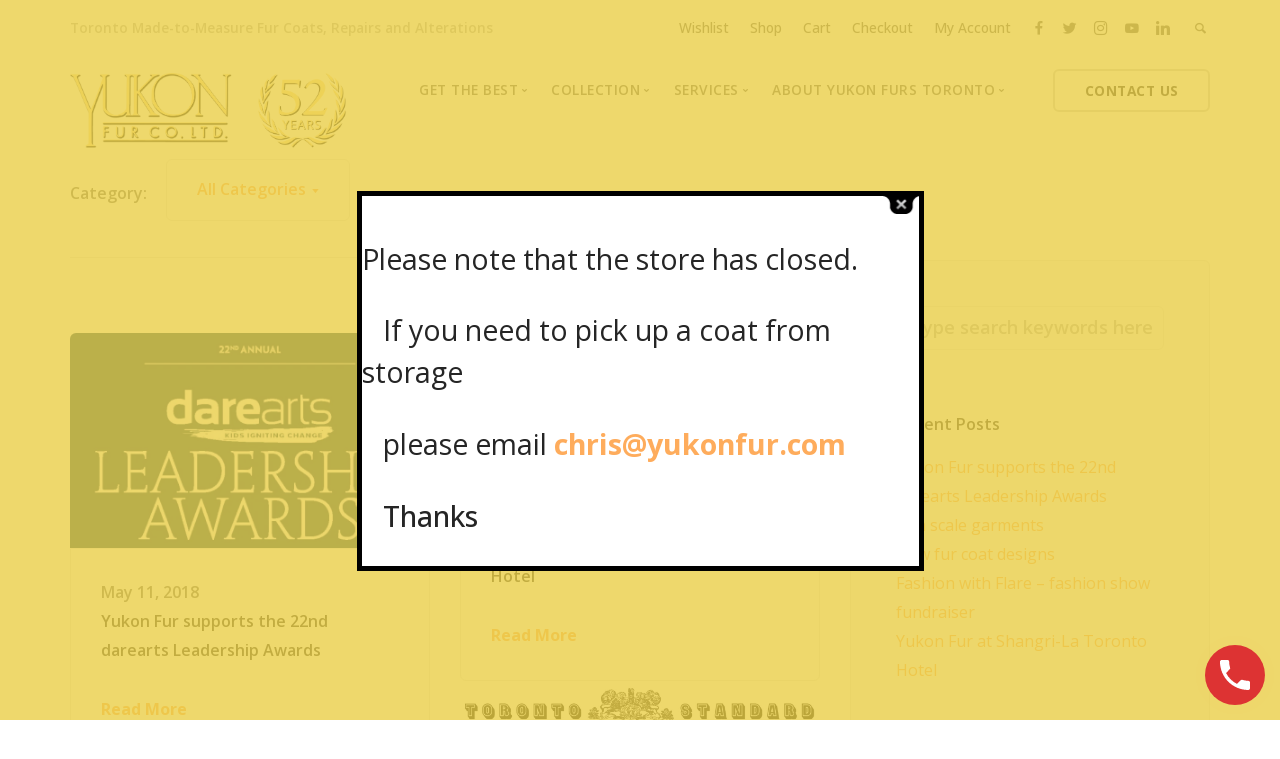

--- FILE ---
content_type: text/html; charset=UTF-8
request_url: https://www.yukonfur.com/wp/category/uncategorized/
body_size: 32642
content:
<!doctype html>
<html lang="en-US">

<head>
<style type="text/css" id="wpc-critical-css" class="wpc-critical-css-desktop">img:is([sizes=auto i],[sizes^="auto," i]){contain-intrinsic-size:3000px 1500px}@media all{#sb_instagram{width:100%;margin:0 auto;padding:0;-webkit-box-sizing:border-box;-moz-box-sizing:border-box;box-sizing:border-box}#sb_instagram #sbi_images{-webkit-box-sizing:border-box;-moz-box-sizing:border-box}#sb_instagram:after{content:"";display:table;clear:both}#sb_instagram #sbi_images{box-sizing:border-box;display:grid;width:100%;padding:12px 0}#sb_instagram #sbi_images .sbi_item{display:inline-block;width:100%;vertical-align:top;zoom:1;margin:0!important;text-decoration:none;opacity:1;overflow:hidden;-webkit-box-sizing:border-box;-moz-box-sizing:border-box;box-sizing:border-box}#sb_instagram #sbi_images .sbi_item.sbi_transition{opacity:0}#sb_instagram.sbi_col_4 #sbi_images{grid-template-columns:repeat(4,1fr)}#sb_instagram #sbi_load .sbi_load_btn,#sb_instagram .sbi_photo_wrap{position:relative}#sb_instagram .sbi_photo{display:block;text-decoration:none}#sb_instagram .sbi_photo img{width:100%;height:inherit;object-fit:cover;scale:1;vertical-align:middle}#sb_instagram a{outline:0}#sb_instagram img{display:block;padding:0!important;margin:0!important;max-width:100%!important;opacity:1!important}#sb_instagram svg:not(:root).svg-inline--fa{height:1em;display:inline-block}#sb_instagram .sbi_loader{width:20px;height:20px;position:relative;top:50%;left:50%;margin:-10px 0 0 -10px;background-color:rgba(0,0,0,.5);border-radius:100%;-webkit-animation:1s ease-in-out infinite sbi-sk-scaleout;animation:1s ease-in-out infinite sbi-sk-scaleout}#sb_instagram #sbi_load .sbi_loader{position:absolute;margin-top:-11px;background-color:#fff;opacity:1}@-webkit-keyframes sbi-sk-scaleout{0%{-webkit-transform:scale(0)}100%{-webkit-transform:scale(1);opacity:0}}@keyframes sbi-sk-scaleout{0%{-webkit-transform:scale(0);-ms-transform:scale(0);transform:scale(0)}100%{-webkit-transform:scale(1);-ms-transform:scale(1);transform:scale(1);opacity:0}}.sbi-screenreader{text-indent:-9999px!important;display:block!important;width:0!important;height:0!important;line-height:0!important;text-align:left!important;overflow:hidden!important}#sb_instagram #sbi_load{float:left;clear:both;width:100%;text-align:center;opacity:1}#sb_instagram #sbi_load .sbi_load_btn,#sb_instagram .sbi_follow_btn a{display:inline-block;vertical-align:top;zoom:1;padding:7px 14px;margin:5px auto 0;background:#333;text-decoration:none;line-height:1.5}#sb_instagram .sbi_load_btn .sbi_btn_text,#sb_instagram .sbi_load_btn .sbi_loader{opacity:1}#sb_instagram .sbi_hidden{opacity:0!important}#sb_instagram #sbi_load .sbi_load_btn,#sb_instagram .sbi_follow_btn a{border:none;color:#fff;font-size:13px;-moz-border-radius:4px;-webkit-border-radius:4px;border-radius:4px;-webkit-box-sizing:border-box;-moz-box-sizing:border-box;box-sizing:border-box}#sb_instagram .sbi_follow_btn{display:inline-block;vertical-align:top;zoom:1;text-align:center}#sb_instagram .sbi_follow_btn a{background:#408bd1;color:#fff}#sb_instagram .sbi_follow_btn svg{margin-bottom:-1px;margin-right:7px;font-size:15px}#sb_instagram .sbi_follow_btn svg{vertical-align:-.125em}#sb_instagram #sbi_load .sbi_follow_btn{margin-left:5px}@media all and (max-width:640px){#sb_instagram.sbi_col_4 #sbi_images{grid-template-columns:repeat(2,1fr)}}@media all and (max-width:800px){#sb_instagram.sbi_tab_col_2 #sbi_images{grid-template-columns:repeat(2,1fr)}}@media all and (max-width:480px){#sb_instagram.sbi_col_4 #sbi_images,#sb_instagram.sbi_mob_col_1 #sbi_images{grid-template-columns:1fr}}body:after{content:url("https://wwwyukonfurcomwp54393.zapwp.com/m:0/a:https://www.yukonfur.com/wp/wp-content/plugins/instagram-feed/img/sbi-sprite.png");display:none}}@media all{ul{box-sizing:border-box}:root{--wp-block-synced-color:#7a00df;--wp-block-synced-color--rgb:122,0,223;--wp-bound-block-color:var(--wp-block-synced-color);--wp-editor-canvas-background:#ddd;--wp-admin-theme-color:#007cba;--wp-admin-theme-color--rgb:0,124,186;--wp-admin-theme-color-darker-10:#006ba1;--wp-admin-theme-color-darker-10--rgb:0,107,160.5;--wp-admin-theme-color-darker-20:#005a87;--wp-admin-theme-color-darker-20--rgb:0,90,135;--wp-admin-border-width-focus:2px}:root{--wp--preset--font-size--normal:16px;--wp--preset--font-size--huge:42px}}:root{--wp--preset--aspect-ratio--square: 1;--wp--preset--aspect-ratio--4-3: 4/3;--wp--preset--aspect-ratio--3-4: 3/4;--wp--preset--aspect-ratio--3-2: 3/2;--wp--preset--aspect-ratio--2-3: 2/3;--wp--preset--aspect-ratio--16-9: 16/9;--wp--preset--aspect-ratio--9-16: 9/16;--wp--preset--color--black: #000000;--wp--preset--color--cyan-bluish-gray: #abb8c3;--wp--preset--color--white: #ffffff;--wp--preset--color--pale-pink: #f78da7;--wp--preset--color--vivid-red: #cf2e2e;--wp--preset--color--luminous-vivid-orange: #ff6900;--wp--preset--color--luminous-vivid-amber: #fcb900;--wp--preset--color--light-green-cyan: #7bdcb5;--wp--preset--color--vivid-green-cyan: #00d084;--wp--preset--color--pale-cyan-blue: #8ed1fc;--wp--preset--color--vivid-cyan-blue: #0693e3;--wp--preset--color--vivid-purple: #9b51e0;--wp--preset--gradient--vivid-cyan-blue-to-vivid-purple: linear-gradient(135deg,rgb(6,147,227) 0%,rgb(155,81,224) 100%);--wp--preset--gradient--light-green-cyan-to-vivid-green-cyan: linear-gradient(135deg,rgb(122,220,180) 0%,rgb(0,208,130) 100%);--wp--preset--gradient--luminous-vivid-amber-to-luminous-vivid-orange: linear-gradient(135deg,rgb(252,185,0) 0%,rgb(255,105,0) 100%);--wp--preset--gradient--luminous-vivid-orange-to-vivid-red: linear-gradient(135deg,rgb(255,105,0) 0%,rgb(207,46,46) 100%);--wp--preset--gradient--very-light-gray-to-cyan-bluish-gray: linear-gradient(135deg,rgb(238,238,238) 0%,rgb(169,184,195) 100%);--wp--preset--gradient--cool-to-warm-spectrum: linear-gradient(135deg,rgb(74,234,220) 0%,rgb(151,120,209) 20%,rgb(207,42,186) 40%,rgb(238,44,130) 60%,rgb(251,105,98) 80%,rgb(254,248,76) 100%);--wp--preset--gradient--blush-light-purple: linear-gradient(135deg,rgb(255,206,236) 0%,rgb(152,150,240) 100%);--wp--preset--gradient--blush-bordeaux: linear-gradient(135deg,rgb(254,205,165) 0%,rgb(254,45,45) 50%,rgb(107,0,62) 100%);--wp--preset--gradient--luminous-dusk: linear-gradient(135deg,rgb(255,203,112) 0%,rgb(199,81,192) 50%,rgb(65,88,208) 100%);--wp--preset--gradient--pale-ocean: linear-gradient(135deg,rgb(255,245,203) 0%,rgb(182,227,212) 50%,rgb(51,167,181) 100%);--wp--preset--gradient--electric-grass: linear-gradient(135deg,rgb(202,248,128) 0%,rgb(113,206,126) 100%);--wp--preset--gradient--midnight: linear-gradient(135deg,rgb(2,3,129) 0%,rgb(40,116,252) 100%);--wp--preset--font-size--small: 13px;--wp--preset--font-size--medium: 20px;--wp--preset--font-size--large: 36px;--wp--preset--font-size--x-large: 42px;--wp--preset--spacing--20: 0.44rem;--wp--preset--spacing--30: 0.67rem;--wp--preset--spacing--40: 1rem;--wp--preset--spacing--50: 1.5rem;--wp--preset--spacing--60: 2.25rem;--wp--preset--spacing--70: 3.38rem;--wp--preset--spacing--80: 5.06rem;--wp--preset--shadow--natural: 6px 6px 9px rgba(0, 0, 0, 0.2);--wp--preset--shadow--deep: 12px 12px 50px rgba(0, 0, 0, 0.4);--wp--preset--shadow--sharp: 6px 6px 0px rgba(0, 0, 0, 0.2);--wp--preset--shadow--outlined: 6px 6px 0px -3px rgb(255, 255, 255), 6px 6px rgb(0, 0, 0);--wp--preset--shadow--crisp: 6px 6px 0px rgb(0, 0, 0)}@media all{button::-moz-focus-inner{padding:0;border:0}.sg-popup-builder-content{height:100%}@-webkit-keyframes pulse{from,to{-webkit-transform:scale3d(1,1,1);transform:scale3d(1,1,1)}50%{-webkit-transform:scale3d(1.05,1.05,1.05);transform:scale3d(1.05,1.05,1.05)}}@keyframes pulse{from,to{-webkit-transform:scale3d(1,1,1);transform:scale3d(1,1,1)}50%{-webkit-transform:scale3d(1.05,1.05,1.05);transform:scale3d(1.05,1.05,1.05)}}a.dg2-phone-button-float{text-decoration:none}.dg2-phone-button-float{position:fixed;width:60px;height:60px;bottom:120px;right:40px;background-color:#dfab4e;color:#fff;border-radius:50px;text-align:center;display:flex;justify-content:center;align-items:center;box-shadow:0 0 0 0 #dfab4e;transform:scale(1);animation:pulse 5s infinite;z-index:9999999;padding-left:10px;padding-right:10px}.dg2-phone-button-float span{width:0;opacity:0;visibility:hidden;overflow:hidden;color:#fff;font-weight:600;text-decoration:none}.dg2-phone-button-float svg{width:40px;height:40px}}@media all{:root{--woocommerce:#720eec;--wc-green:#7ad03a;--wc-red:#a00;--wc-orange:#ffba00;--wc-blue:#2ea2cc;--wc-primary:#720eec;--wc-primary-text:#fcfbfe;--wc-secondary:#e9e6ed;--wc-secondary-text:#515151;--wc-highlight:#958e09;--wc-highligh-text:white;--wc-content-bg:#fff;--wc-subtext:#767676;--wc-form-border-color:rgba(32, 7, 7, 0.8);--wc-form-border-radius:4px;--wc-form-border-width:1px}}@media only screen and (max-width:768px){:root{--woocommerce:#720eec;--wc-green:#7ad03a;--wc-red:#a00;--wc-orange:#ffba00;--wc-blue:#2ea2cc;--wc-primary:#720eec;--wc-primary-text:#fcfbfe;--wc-secondary:#e9e6ed;--wc-secondary-text:#515151;--wc-highlight:#958e09;--wc-highligh-text:white;--wc-content-bg:#fff;--wc-subtext:#767676;--wc-form-border-color:rgba(32, 7, 7, 0.8);--wc-form-border-radius:4px;--wc-form-border-width:1px}}@media all{:root{--woocommerce:#720eec;--wc-green:#7ad03a;--wc-red:#a00;--wc-orange:#ffba00;--wc-blue:#2ea2cc;--wc-primary:#720eec;--wc-primary-text:#fcfbfe;--wc-secondary:#e9e6ed;--wc-secondary-text:#515151;--wc-highlight:#958e09;--wc-highligh-text:white;--wc-content-bg:#fff;--wc-subtext:#767676;--wc-form-border-color:rgba(32, 7, 7, 0.8);--wc-form-border-radius:4px;--wc-form-border-width:1px}}@media all{:root{--woocommerce:#720eec;--wc-green:#7ad03a;--wc-red:#a00;--wc-orange:#ffba00;--wc-blue:#2ea2cc;--wc-primary:#720eec;--wc-primary-text:#fcfbfe;--wc-secondary:#e9e6ed;--wc-secondary-text:#515151;--wc-highlight:#958e09;--wc-highligh-text:white;--wc-content-bg:#fff;--wc-subtext:#767676;--wc-form-border-color:rgba(32, 7, 7, 0.8);--wc-form-border-radius:4px;--wc-form-border-width:1px}}:root{--rounded-corners-radius: 16px;--add-to-cart-rounded-corners-radius: 16px;--feedback-duration: 3s }:root{--rounded-corners-radius: 16px;--add-to-cart-rounded-corners-radius: 16px;--feedback-duration: 3s }@media all{@font-face{font-display:swap;font-family:'Open Sans';font-style:italic;font-weight:400;font-stretch:100%;src:url(https://fonts.gstatic.com/s/opensans/v44/memQYaGs126MiZpBA-UFUIcVXSCEkx2cmqvXlWq8tWZ0Pw86hd0Rk8ZkWV0ewJER.woff2) format('woff2');unicode-range:U+0460-052F,U+1C80-1C8A,U+20B4,U+2DE0-2DFF,U+A640-A69F,U+FE2E-FE2F}@font-face{font-display:swap;font-family:'Open Sans';font-style:italic;font-weight:400;font-stretch:100%;src:url(https://fonts.gstatic.com/s/opensans/v44/memQYaGs126MiZpBA-UFUIcVXSCEkx2cmqvXlWq8tWZ0Pw86hd0Rk8ZkWVQewJER.woff2) format('woff2');unicode-range:U+0301,U+0400-045F,U+0490-0491,U+04B0-04B1,U+2116}@font-face{font-display:swap;font-family:'Open Sans';font-style:italic;font-weight:400;font-stretch:100%;src:url(https://fonts.gstatic.com/s/opensans/v44/memQYaGs126MiZpBA-UFUIcVXSCEkx2cmqvXlWq8tWZ0Pw86hd0Rk8ZkWVwewJER.woff2) format('woff2');unicode-range:U+1F00-1FFF}@font-face{font-display:swap;font-family:'Open Sans';font-style:italic;font-weight:400;font-stretch:100%;src:url(https://fonts.gstatic.com/s/opensans/v44/memQYaGs126MiZpBA-UFUIcVXSCEkx2cmqvXlWq8tWZ0Pw86hd0Rk8ZkWVMewJER.woff2) format('woff2');unicode-range:U+0370-0377,U+037A-037F,U+0384-038A,U+038C,U+038E-03A1,U+03A3-03FF}@font-face{font-display:swap;font-family:'Open Sans';font-style:italic;font-weight:400;font-stretch:100%;src:url(https://fonts.gstatic.com/s/opensans/v44/memQYaGs126MiZpBA-UFUIcVXSCEkx2cmqvXlWq8tWZ0Pw86hd0Rk8ZkWVIewJER.woff2) format('woff2');unicode-range:U+0307-0308,U+0590-05FF,U+200C-2010,U+20AA,U+25CC,U+FB1D-FB4F}@font-face{font-display:swap;font-family:'Open Sans';font-style:italic;font-weight:400;font-stretch:100%;src:url(https://fonts.gstatic.com/s/opensans/v44/memQYaGs126MiZpBA-UFUIcVXSCEkx2cmqvXlWq8tWZ0Pw86hd0Rk8ZkWSwewJER.woff2) format('woff2');unicode-range:U+0302-0303,U+0305,U+0307-0308,U+0310,U+0312,U+0315,U+031A,U+0326-0327,U+032C,U+032F-0330,U+0332-0333,U+0338,U+033A,U+0346,U+034D,U+0391-03A1,U+03A3-03A9,U+03B1-03C9,U+03D1,U+03D5-03D6,U+03F0-03F1,U+03F4-03F5,U+2016-2017,U+2034-2038,U+203C,U+2040,U+2043,U+2047,U+2050,U+2057,U+205F,U+2070-2071,U+2074-208E,U+2090-209C,U+20D0-20DC,U+20E1,U+20E5-20EF,U+2100-2112,U+2114-2115,U+2117-2121,U+2123-214F,U+2190,U+2192,U+2194-21AE,U+21B0-21E5,U+21F1-21F2,U+21F4-2211,U+2213-2214,U+2216-22FF,U+2308-230B,U+2310,U+2319,U+231C-2321,U+2336-237A,U+237C,U+2395,U+239B-23B7,U+23D0,U+23DC-23E1,U+2474-2475,U+25AF,U+25B3,U+25B7,U+25BD,U+25C1,U+25CA,U+25CC,U+25FB,U+266D-266F,U+27C0-27FF,U+2900-2AFF,U+2B0E-2B11,U+2B30-2B4C,U+2BFE,U+3030,U+FF5B,U+FF5D,U+1D400-1D7FF,U+1EE00-1EEFF}@font-face{font-display:swap;font-family:'Open Sans';font-style:italic;font-weight:400;font-stretch:100%;src:url(https://fonts.gstatic.com/s/opensans/v44/memQYaGs126MiZpBA-UFUIcVXSCEkx2cmqvXlWq8tWZ0Pw86hd0Rk8ZkWT4ewJER.woff2) format('woff2');unicode-range:U+0001-000C,U+000E-001F,U+007F-009F,U+20DD-20E0,U+20E2-20E4,U+2150-218F,U+2190,U+2192,U+2194-2199,U+21AF,U+21E6-21F0,U+21F3,U+2218-2219,U+2299,U+22C4-22C6,U+2300-243F,U+2440-244A,U+2460-24FF,U+25A0-27BF,U+2800-28FF,U+2921-2922,U+2981,U+29BF,U+29EB,U+2B00-2BFF,U+4DC0-4DFF,U+FFF9-FFFB,U+10140-1018E,U+10190-1019C,U+101A0,U+101D0-101FD,U+102E0-102FB,U+10E60-10E7E,U+1D2C0-1D2D3,U+1D2E0-1D37F,U+1F000-1F0FF,U+1F100-1F1AD,U+1F1E6-1F1FF,U+1F30D-1F30F,U+1F315,U+1F31C,U+1F31E,U+1F320-1F32C,U+1F336,U+1F378,U+1F37D,U+1F382,U+1F393-1F39F,U+1F3A7-1F3A8,U+1F3AC-1F3AF,U+1F3C2,U+1F3C4-1F3C6,U+1F3CA-1F3CE,U+1F3D4-1F3E0,U+1F3ED,U+1F3F1-1F3F3,U+1F3F5-1F3F7,U+1F408,U+1F415,U+1F41F,U+1F426,U+1F43F,U+1F441-1F442,U+1F444,U+1F446-1F449,U+1F44C-1F44E,U+1F453,U+1F46A,U+1F47D,U+1F4A3,U+1F4B0,U+1F4B3,U+1F4B9,U+1F4BB,U+1F4BF,U+1F4C8-1F4CB,U+1F4D6,U+1F4DA,U+1F4DF,U+1F4E3-1F4E6,U+1F4EA-1F4ED,U+1F4F7,U+1F4F9-1F4FB,U+1F4FD-1F4FE,U+1F503,U+1F507-1F50B,U+1F50D,U+1F512-1F513,U+1F53E-1F54A,U+1F54F-1F5FA,U+1F610,U+1F650-1F67F,U+1F687,U+1F68D,U+1F691,U+1F694,U+1F698,U+1F6AD,U+1F6B2,U+1F6B9-1F6BA,U+1F6BC,U+1F6C6-1F6CF,U+1F6D3-1F6D7,U+1F6E0-1F6EA,U+1F6F0-1F6F3,U+1F6F7-1F6FC,U+1F700-1F7FF,U+1F800-1F80B,U+1F810-1F847,U+1F850-1F859,U+1F860-1F887,U+1F890-1F8AD,U+1F8B0-1F8BB,U+1F8C0-1F8C1,U+1F900-1F90B,U+1F93B,U+1F946,U+1F984,U+1F996,U+1F9E9,U+1FA00-1FA6F,U+1FA70-1FA7C,U+1FA80-1FA89,U+1FA8F-1FAC6,U+1FACE-1FADC,U+1FADF-1FAE9,U+1FAF0-1FAF8,U+1FB00-1FBFF}@font-face{font-display:swap;font-family:'Open Sans';font-style:italic;font-weight:400;font-stretch:100%;src:url(https://fonts.gstatic.com/s/opensans/v44/memQYaGs126MiZpBA-UFUIcVXSCEkx2cmqvXlWq8tWZ0Pw86hd0Rk8ZkWV8ewJER.woff2) format('woff2');unicode-range:U+0102-0103,U+0110-0111,U+0128-0129,U+0168-0169,U+01A0-01A1,U+01AF-01B0,U+0300-0301,U+0303-0304,U+0308-0309,U+0323,U+0329,U+1EA0-1EF9,U+20AB}@font-face{font-display:swap;font-family:'Open Sans';font-style:italic;font-weight:400;font-stretch:100%;src:url(https://fonts.gstatic.com/s/opensans/v44/memQYaGs126MiZpBA-UFUIcVXSCEkx2cmqvXlWq8tWZ0Pw86hd0Rk8ZkWV4ewJER.woff2) format('woff2');unicode-range:U+0100-02BA,U+02BD-02C5,U+02C7-02CC,U+02CE-02D7,U+02DD-02FF,U+0304,U+0308,U+0329,U+1D00-1DBF,U+1E00-1E9F,U+1EF2-1EFF,U+2020,U+20A0-20AB,U+20AD-20C0,U+2113,U+2C60-2C7F,U+A720-A7FF}@font-face{font-display:swap;font-family:'Open Sans';font-style:italic;font-weight:400;font-stretch:100%;src:url(https://fonts.gstatic.com/s/opensans/v44/memQYaGs126MiZpBA-UFUIcVXSCEkx2cmqvXlWq8tWZ0Pw86hd0Rk8ZkWVAewA.woff2) format('woff2');unicode-range:U+0000-00FF,U+0131,U+0152-0153,U+02BB-02BC,U+02C6,U+02DA,U+02DC,U+0304,U+0308,U+0329,U+2000-206F,U+20AC,U+2122,U+2191,U+2193,U+2212,U+2215,U+FEFF,U+FFFD}@font-face{font-display:swap;font-family:'Open Sans';font-style:normal;font-weight:300;font-stretch:100%;src:url(https://fonts.gstatic.com/s/opensans/v44/memvYaGs126MiZpBA-UvWbX2vVnXBbObj2OVTSKmu1aB.woff2) format('woff2');unicode-range:U+0460-052F,U+1C80-1C8A,U+20B4,U+2DE0-2DFF,U+A640-A69F,U+FE2E-FE2F}@font-face{font-display:swap;font-family:'Open Sans';font-style:normal;font-weight:300;font-stretch:100%;src:url(https://fonts.gstatic.com/s/opensans/v44/memvYaGs126MiZpBA-UvWbX2vVnXBbObj2OVTSumu1aB.woff2) format('woff2');unicode-range:U+0301,U+0400-045F,U+0490-0491,U+04B0-04B1,U+2116}@font-face{font-display:swap;font-family:'Open Sans';font-style:normal;font-weight:300;font-stretch:100%;src:url(https://fonts.gstatic.com/s/opensans/v44/memvYaGs126MiZpBA-UvWbX2vVnXBbObj2OVTSOmu1aB.woff2) format('woff2');unicode-range:U+1F00-1FFF}@font-face{font-display:swap;font-family:'Open Sans';font-style:normal;font-weight:300;font-stretch:100%;src:url(https://fonts.gstatic.com/s/opensans/v44/memvYaGs126MiZpBA-UvWbX2vVnXBbObj2OVTSymu1aB.woff2) format('woff2');unicode-range:U+0370-0377,U+037A-037F,U+0384-038A,U+038C,U+038E-03A1,U+03A3-03FF}@font-face{font-display:swap;font-family:'Open Sans';font-style:normal;font-weight:300;font-stretch:100%;src:url(https://fonts.gstatic.com/s/opensans/v44/memvYaGs126MiZpBA-UvWbX2vVnXBbObj2OVTS2mu1aB.woff2) format('woff2');unicode-range:U+0307-0308,U+0590-05FF,U+200C-2010,U+20AA,U+25CC,U+FB1D-FB4F}@font-face{font-display:swap;font-family:'Open Sans';font-style:normal;font-weight:300;font-stretch:100%;src:url(https://fonts.gstatic.com/s/opensans/v44/memvYaGs126MiZpBA-UvWbX2vVnXBbObj2OVTVOmu1aB.woff2) format('woff2');unicode-range:U+0302-0303,U+0305,U+0307-0308,U+0310,U+0312,U+0315,U+031A,U+0326-0327,U+032C,U+032F-0330,U+0332-0333,U+0338,U+033A,U+0346,U+034D,U+0391-03A1,U+03A3-03A9,U+03B1-03C9,U+03D1,U+03D5-03D6,U+03F0-03F1,U+03F4-03F5,U+2016-2017,U+2034-2038,U+203C,U+2040,U+2043,U+2047,U+2050,U+2057,U+205F,U+2070-2071,U+2074-208E,U+2090-209C,U+20D0-20DC,U+20E1,U+20E5-20EF,U+2100-2112,U+2114-2115,U+2117-2121,U+2123-214F,U+2190,U+2192,U+2194-21AE,U+21B0-21E5,U+21F1-21F2,U+21F4-2211,U+2213-2214,U+2216-22FF,U+2308-230B,U+2310,U+2319,U+231C-2321,U+2336-237A,U+237C,U+2395,U+239B-23B7,U+23D0,U+23DC-23E1,U+2474-2475,U+25AF,U+25B3,U+25B7,U+25BD,U+25C1,U+25CA,U+25CC,U+25FB,U+266D-266F,U+27C0-27FF,U+2900-2AFF,U+2B0E-2B11,U+2B30-2B4C,U+2BFE,U+3030,U+FF5B,U+FF5D,U+1D400-1D7FF,U+1EE00-1EEFF}@font-face{font-display:swap;font-family:'Open Sans';font-style:normal;font-weight:300;font-stretch:100%;src:url(https://fonts.gstatic.com/s/opensans/v44/memvYaGs126MiZpBA-UvWbX2vVnXBbObj2OVTUGmu1aB.woff2) format('woff2');unicode-range:U+0001-000C,U+000E-001F,U+007F-009F,U+20DD-20E0,U+20E2-20E4,U+2150-218F,U+2190,U+2192,U+2194-2199,U+21AF,U+21E6-21F0,U+21F3,U+2218-2219,U+2299,U+22C4-22C6,U+2300-243F,U+2440-244A,U+2460-24FF,U+25A0-27BF,U+2800-28FF,U+2921-2922,U+2981,U+29BF,U+29EB,U+2B00-2BFF,U+4DC0-4DFF,U+FFF9-FFFB,U+10140-1018E,U+10190-1019C,U+101A0,U+101D0-101FD,U+102E0-102FB,U+10E60-10E7E,U+1D2C0-1D2D3,U+1D2E0-1D37F,U+1F000-1F0FF,U+1F100-1F1AD,U+1F1E6-1F1FF,U+1F30D-1F30F,U+1F315,U+1F31C,U+1F31E,U+1F320-1F32C,U+1F336,U+1F378,U+1F37D,U+1F382,U+1F393-1F39F,U+1F3A7-1F3A8,U+1F3AC-1F3AF,U+1F3C2,U+1F3C4-1F3C6,U+1F3CA-1F3CE,U+1F3D4-1F3E0,U+1F3ED,U+1F3F1-1F3F3,U+1F3F5-1F3F7,U+1F408,U+1F415,U+1F41F,U+1F426,U+1F43F,U+1F441-1F442,U+1F444,U+1F446-1F449,U+1F44C-1F44E,U+1F453,U+1F46A,U+1F47D,U+1F4A3,U+1F4B0,U+1F4B3,U+1F4B9,U+1F4BB,U+1F4BF,U+1F4C8-1F4CB,U+1F4D6,U+1F4DA,U+1F4DF,U+1F4E3-1F4E6,U+1F4EA-1F4ED,U+1F4F7,U+1F4F9-1F4FB,U+1F4FD-1F4FE,U+1F503,U+1F507-1F50B,U+1F50D,U+1F512-1F513,U+1F53E-1F54A,U+1F54F-1F5FA,U+1F610,U+1F650-1F67F,U+1F687,U+1F68D,U+1F691,U+1F694,U+1F698,U+1F6AD,U+1F6B2,U+1F6B9-1F6BA,U+1F6BC,U+1F6C6-1F6CF,U+1F6D3-1F6D7,U+1F6E0-1F6EA,U+1F6F0-1F6F3,U+1F6F7-1F6FC,U+1F700-1F7FF,U+1F800-1F80B,U+1F810-1F847,U+1F850-1F859,U+1F860-1F887,U+1F890-1F8AD,U+1F8B0-1F8BB,U+1F8C0-1F8C1,U+1F900-1F90B,U+1F93B,U+1F946,U+1F984,U+1F996,U+1F9E9,U+1FA00-1FA6F,U+1FA70-1FA7C,U+1FA80-1FA89,U+1FA8F-1FAC6,U+1FACE-1FADC,U+1FADF-1FAE9,U+1FAF0-1FAF8,U+1FB00-1FBFF}@font-face{font-display:swap;font-family:'Open Sans';font-style:normal;font-weight:300;font-stretch:100%;src:url(https://fonts.gstatic.com/s/opensans/v44/memvYaGs126MiZpBA-UvWbX2vVnXBbObj2OVTSCmu1aB.woff2) format('woff2');unicode-range:U+0102-0103,U+0110-0111,U+0128-0129,U+0168-0169,U+01A0-01A1,U+01AF-01B0,U+0300-0301,U+0303-0304,U+0308-0309,U+0323,U+0329,U+1EA0-1EF9,U+20AB}@font-face{font-display:swap;font-family:'Open Sans';font-style:normal;font-weight:300;font-stretch:100%;src:url(https://fonts.gstatic.com/s/opensans/v44/memvYaGs126MiZpBA-UvWbX2vVnXBbObj2OVTSGmu1aB.woff2) format('woff2');unicode-range:U+0100-02BA,U+02BD-02C5,U+02C7-02CC,U+02CE-02D7,U+02DD-02FF,U+0304,U+0308,U+0329,U+1D00-1DBF,U+1E00-1E9F,U+1EF2-1EFF,U+2020,U+20A0-20AB,U+20AD-20C0,U+2113,U+2C60-2C7F,U+A720-A7FF}@font-face{font-display:swap;font-family:'Open Sans';font-style:normal;font-weight:300;font-stretch:100%;src:url(https://fonts.gstatic.com/s/opensans/v44/memvYaGs126MiZpBA-UvWbX2vVnXBbObj2OVTS-muw.woff2) format('woff2');unicode-range:U+0000-00FF,U+0131,U+0152-0153,U+02BB-02BC,U+02C6,U+02DA,U+02DC,U+0304,U+0308,U+0329,U+2000-206F,U+20AC,U+2122,U+2191,U+2193,U+2212,U+2215,U+FEFF,U+FFFD}@font-face{font-display:swap;font-family:'Open Sans';font-style:normal;font-weight:400;font-stretch:100%;src:url(https://fonts.gstatic.com/s/opensans/v44/memvYaGs126MiZpBA-UvWbX2vVnXBbObj2OVTSKmu1aB.woff2) format('woff2');unicode-range:U+0460-052F,U+1C80-1C8A,U+20B4,U+2DE0-2DFF,U+A640-A69F,U+FE2E-FE2F}@font-face{font-display:swap;font-family:'Open Sans';font-style:normal;font-weight:400;font-stretch:100%;src:url(https://fonts.gstatic.com/s/opensans/v44/memvYaGs126MiZpBA-UvWbX2vVnXBbObj2OVTSumu1aB.woff2) format('woff2');unicode-range:U+0301,U+0400-045F,U+0490-0491,U+04B0-04B1,U+2116}@font-face{font-display:swap;font-family:'Open Sans';font-style:normal;font-weight:400;font-stretch:100%;src:url(https://fonts.gstatic.com/s/opensans/v44/memvYaGs126MiZpBA-UvWbX2vVnXBbObj2OVTSOmu1aB.woff2) format('woff2');unicode-range:U+1F00-1FFF}@font-face{font-display:swap;font-family:'Open Sans';font-style:normal;font-weight:400;font-stretch:100%;src:url(https://fonts.gstatic.com/s/opensans/v44/memvYaGs126MiZpBA-UvWbX2vVnXBbObj2OVTSymu1aB.woff2) format('woff2');unicode-range:U+0370-0377,U+037A-037F,U+0384-038A,U+038C,U+038E-03A1,U+03A3-03FF}@font-face{font-display:swap;font-family:'Open Sans';font-style:normal;font-weight:400;font-stretch:100%;src:url(https://fonts.gstatic.com/s/opensans/v44/memvYaGs126MiZpBA-UvWbX2vVnXBbObj2OVTS2mu1aB.woff2) format('woff2');unicode-range:U+0307-0308,U+0590-05FF,U+200C-2010,U+20AA,U+25CC,U+FB1D-FB4F}@font-face{font-display:swap;font-family:'Open Sans';font-style:normal;font-weight:400;font-stretch:100%;src:url(https://fonts.gstatic.com/s/opensans/v44/memvYaGs126MiZpBA-UvWbX2vVnXBbObj2OVTVOmu1aB.woff2) format('woff2');unicode-range:U+0302-0303,U+0305,U+0307-0308,U+0310,U+0312,U+0315,U+031A,U+0326-0327,U+032C,U+032F-0330,U+0332-0333,U+0338,U+033A,U+0346,U+034D,U+0391-03A1,U+03A3-03A9,U+03B1-03C9,U+03D1,U+03D5-03D6,U+03F0-03F1,U+03F4-03F5,U+2016-2017,U+2034-2038,U+203C,U+2040,U+2043,U+2047,U+2050,U+2057,U+205F,U+2070-2071,U+2074-208E,U+2090-209C,U+20D0-20DC,U+20E1,U+20E5-20EF,U+2100-2112,U+2114-2115,U+2117-2121,U+2123-214F,U+2190,U+2192,U+2194-21AE,U+21B0-21E5,U+21F1-21F2,U+21F4-2211,U+2213-2214,U+2216-22FF,U+2308-230B,U+2310,U+2319,U+231C-2321,U+2336-237A,U+237C,U+2395,U+239B-23B7,U+23D0,U+23DC-23E1,U+2474-2475,U+25AF,U+25B3,U+25B7,U+25BD,U+25C1,U+25CA,U+25CC,U+25FB,U+266D-266F,U+27C0-27FF,U+2900-2AFF,U+2B0E-2B11,U+2B30-2B4C,U+2BFE,U+3030,U+FF5B,U+FF5D,U+1D400-1D7FF,U+1EE00-1EEFF}@font-face{font-display:swap;font-family:'Open Sans';font-style:normal;font-weight:400;font-stretch:100%;src:url(https://fonts.gstatic.com/s/opensans/v44/memvYaGs126MiZpBA-UvWbX2vVnXBbObj2OVTUGmu1aB.woff2) format('woff2');unicode-range:U+0001-000C,U+000E-001F,U+007F-009F,U+20DD-20E0,U+20E2-20E4,U+2150-218F,U+2190,U+2192,U+2194-2199,U+21AF,U+21E6-21F0,U+21F3,U+2218-2219,U+2299,U+22C4-22C6,U+2300-243F,U+2440-244A,U+2460-24FF,U+25A0-27BF,U+2800-28FF,U+2921-2922,U+2981,U+29BF,U+29EB,U+2B00-2BFF,U+4DC0-4DFF,U+FFF9-FFFB,U+10140-1018E,U+10190-1019C,U+101A0,U+101D0-101FD,U+102E0-102FB,U+10E60-10E7E,U+1D2C0-1D2D3,U+1D2E0-1D37F,U+1F000-1F0FF,U+1F100-1F1AD,U+1F1E6-1F1FF,U+1F30D-1F30F,U+1F315,U+1F31C,U+1F31E,U+1F320-1F32C,U+1F336,U+1F378,U+1F37D,U+1F382,U+1F393-1F39F,U+1F3A7-1F3A8,U+1F3AC-1F3AF,U+1F3C2,U+1F3C4-1F3C6,U+1F3CA-1F3CE,U+1F3D4-1F3E0,U+1F3ED,U+1F3F1-1F3F3,U+1F3F5-1F3F7,U+1F408,U+1F415,U+1F41F,U+1F426,U+1F43F,U+1F441-1F442,U+1F444,U+1F446-1F449,U+1F44C-1F44E,U+1F453,U+1F46A,U+1F47D,U+1F4A3,U+1F4B0,U+1F4B3,U+1F4B9,U+1F4BB,U+1F4BF,U+1F4C8-1F4CB,U+1F4D6,U+1F4DA,U+1F4DF,U+1F4E3-1F4E6,U+1F4EA-1F4ED,U+1F4F7,U+1F4F9-1F4FB,U+1F4FD-1F4FE,U+1F503,U+1F507-1F50B,U+1F50D,U+1F512-1F513,U+1F53E-1F54A,U+1F54F-1F5FA,U+1F610,U+1F650-1F67F,U+1F687,U+1F68D,U+1F691,U+1F694,U+1F698,U+1F6AD,U+1F6B2,U+1F6B9-1F6BA,U+1F6BC,U+1F6C6-1F6CF,U+1F6D3-1F6D7,U+1F6E0-1F6EA,U+1F6F0-1F6F3,U+1F6F7-1F6FC,U+1F700-1F7FF,U+1F800-1F80B,U+1F810-1F847,U+1F850-1F859,U+1F860-1F887,U+1F890-1F8AD,U+1F8B0-1F8BB,U+1F8C0-1F8C1,U+1F900-1F90B,U+1F93B,U+1F946,U+1F984,U+1F996,U+1F9E9,U+1FA00-1FA6F,U+1FA70-1FA7C,U+1FA80-1FA89,U+1FA8F-1FAC6,U+1FACE-1FADC,U+1FADF-1FAE9,U+1FAF0-1FAF8,U+1FB00-1FBFF}@font-face{font-display:swap;font-family:'Open Sans';font-style:normal;font-weight:400;font-stretch:100%;src:url(https://fonts.gstatic.com/s/opensans/v44/memvYaGs126MiZpBA-UvWbX2vVnXBbObj2OVTSCmu1aB.woff2) format('woff2');unicode-range:U+0102-0103,U+0110-0111,U+0128-0129,U+0168-0169,U+01A0-01A1,U+01AF-01B0,U+0300-0301,U+0303-0304,U+0308-0309,U+0323,U+0329,U+1EA0-1EF9,U+20AB}@font-face{font-display:swap;font-family:'Open Sans';font-style:normal;font-weight:400;font-stretch:100%;src:url(https://fonts.gstatic.com/s/opensans/v44/memvYaGs126MiZpBA-UvWbX2vVnXBbObj2OVTSGmu1aB.woff2) format('woff2');unicode-range:U+0100-02BA,U+02BD-02C5,U+02C7-02CC,U+02CE-02D7,U+02DD-02FF,U+0304,U+0308,U+0329,U+1D00-1DBF,U+1E00-1E9F,U+1EF2-1EFF,U+2020,U+20A0-20AB,U+20AD-20C0,U+2113,U+2C60-2C7F,U+A720-A7FF}@font-face{font-display:swap;font-family:'Open Sans';font-style:normal;font-weight:400;font-stretch:100%;src:url(https://fonts.gstatic.com/s/opensans/v44/memvYaGs126MiZpBA-UvWbX2vVnXBbObj2OVTS-muw.woff2) format('woff2');unicode-range:U+0000-00FF,U+0131,U+0152-0153,U+02BB-02BC,U+02C6,U+02DA,U+02DC,U+0304,U+0308,U+0329,U+2000-206F,U+20AC,U+2122,U+2191,U+2193,U+2212,U+2215,U+FEFF,U+FFFD}@font-face{font-display:swap;font-family:'Open Sans';font-style:normal;font-weight:500;font-stretch:100%;src:url(https://fonts.gstatic.com/s/opensans/v44/memvYaGs126MiZpBA-UvWbX2vVnXBbObj2OVTSKmu1aB.woff2) format('woff2');unicode-range:U+0460-052F,U+1C80-1C8A,U+20B4,U+2DE0-2DFF,U+A640-A69F,U+FE2E-FE2F}@font-face{font-display:swap;font-family:'Open Sans';font-style:normal;font-weight:500;font-stretch:100%;src:url(https://fonts.gstatic.com/s/opensans/v44/memvYaGs126MiZpBA-UvWbX2vVnXBbObj2OVTSumu1aB.woff2) format('woff2');unicode-range:U+0301,U+0400-045F,U+0490-0491,U+04B0-04B1,U+2116}@font-face{font-display:swap;font-family:'Open Sans';font-style:normal;font-weight:500;font-stretch:100%;src:url(https://fonts.gstatic.com/s/opensans/v44/memvYaGs126MiZpBA-UvWbX2vVnXBbObj2OVTSOmu1aB.woff2) format('woff2');unicode-range:U+1F00-1FFF}@font-face{font-display:swap;font-family:'Open Sans';font-style:normal;font-weight:500;font-stretch:100%;src:url(https://fonts.gstatic.com/s/opensans/v44/memvYaGs126MiZpBA-UvWbX2vVnXBbObj2OVTSymu1aB.woff2) format('woff2');unicode-range:U+0370-0377,U+037A-037F,U+0384-038A,U+038C,U+038E-03A1,U+03A3-03FF}@font-face{font-display:swap;font-family:'Open Sans';font-style:normal;font-weight:500;font-stretch:100%;src:url(https://fonts.gstatic.com/s/opensans/v44/memvYaGs126MiZpBA-UvWbX2vVnXBbObj2OVTS2mu1aB.woff2) format('woff2');unicode-range:U+0307-0308,U+0590-05FF,U+200C-2010,U+20AA,U+25CC,U+FB1D-FB4F}@font-face{font-display:swap;font-family:'Open Sans';font-style:normal;font-weight:500;font-stretch:100%;src:url(https://fonts.gstatic.com/s/opensans/v44/memvYaGs126MiZpBA-UvWbX2vVnXBbObj2OVTVOmu1aB.woff2) format('woff2');unicode-range:U+0302-0303,U+0305,U+0307-0308,U+0310,U+0312,U+0315,U+031A,U+0326-0327,U+032C,U+032F-0330,U+0332-0333,U+0338,U+033A,U+0346,U+034D,U+0391-03A1,U+03A3-03A9,U+03B1-03C9,U+03D1,U+03D5-03D6,U+03F0-03F1,U+03F4-03F5,U+2016-2017,U+2034-2038,U+203C,U+2040,U+2043,U+2047,U+2050,U+2057,U+205F,U+2070-2071,U+2074-208E,U+2090-209C,U+20D0-20DC,U+20E1,U+20E5-20EF,U+2100-2112,U+2114-2115,U+2117-2121,U+2123-214F,U+2190,U+2192,U+2194-21AE,U+21B0-21E5,U+21F1-21F2,U+21F4-2211,U+2213-2214,U+2216-22FF,U+2308-230B,U+2310,U+2319,U+231C-2321,U+2336-237A,U+237C,U+2395,U+239B-23B7,U+23D0,U+23DC-23E1,U+2474-2475,U+25AF,U+25B3,U+25B7,U+25BD,U+25C1,U+25CA,U+25CC,U+25FB,U+266D-266F,U+27C0-27FF,U+2900-2AFF,U+2B0E-2B11,U+2B30-2B4C,U+2BFE,U+3030,U+FF5B,U+FF5D,U+1D400-1D7FF,U+1EE00-1EEFF}@font-face{font-display:swap;font-family:'Open Sans';font-style:normal;font-weight:500;font-stretch:100%;src:url(https://fonts.gstatic.com/s/opensans/v44/memvYaGs126MiZpBA-UvWbX2vVnXBbObj2OVTUGmu1aB.woff2) format('woff2');unicode-range:U+0001-000C,U+000E-001F,U+007F-009F,U+20DD-20E0,U+20E2-20E4,U+2150-218F,U+2190,U+2192,U+2194-2199,U+21AF,U+21E6-21F0,U+21F3,U+2218-2219,U+2299,U+22C4-22C6,U+2300-243F,U+2440-244A,U+2460-24FF,U+25A0-27BF,U+2800-28FF,U+2921-2922,U+2981,U+29BF,U+29EB,U+2B00-2BFF,U+4DC0-4DFF,U+FFF9-FFFB,U+10140-1018E,U+10190-1019C,U+101A0,U+101D0-101FD,U+102E0-102FB,U+10E60-10E7E,U+1D2C0-1D2D3,U+1D2E0-1D37F,U+1F000-1F0FF,U+1F100-1F1AD,U+1F1E6-1F1FF,U+1F30D-1F30F,U+1F315,U+1F31C,U+1F31E,U+1F320-1F32C,U+1F336,U+1F378,U+1F37D,U+1F382,U+1F393-1F39F,U+1F3A7-1F3A8,U+1F3AC-1F3AF,U+1F3C2,U+1F3C4-1F3C6,U+1F3CA-1F3CE,U+1F3D4-1F3E0,U+1F3ED,U+1F3F1-1F3F3,U+1F3F5-1F3F7,U+1F408,U+1F415,U+1F41F,U+1F426,U+1F43F,U+1F441-1F442,U+1F444,U+1F446-1F449,U+1F44C-1F44E,U+1F453,U+1F46A,U+1F47D,U+1F4A3,U+1F4B0,U+1F4B3,U+1F4B9,U+1F4BB,U+1F4BF,U+1F4C8-1F4CB,U+1F4D6,U+1F4DA,U+1F4DF,U+1F4E3-1F4E6,U+1F4EA-1F4ED,U+1F4F7,U+1F4F9-1F4FB,U+1F4FD-1F4FE,U+1F503,U+1F507-1F50B,U+1F50D,U+1F512-1F513,U+1F53E-1F54A,U+1F54F-1F5FA,U+1F610,U+1F650-1F67F,U+1F687,U+1F68D,U+1F691,U+1F694,U+1F698,U+1F6AD,U+1F6B2,U+1F6B9-1F6BA,U+1F6BC,U+1F6C6-1F6CF,U+1F6D3-1F6D7,U+1F6E0-1F6EA,U+1F6F0-1F6F3,U+1F6F7-1F6FC,U+1F700-1F7FF,U+1F800-1F80B,U+1F810-1F847,U+1F850-1F859,U+1F860-1F887,U+1F890-1F8AD,U+1F8B0-1F8BB,U+1F8C0-1F8C1,U+1F900-1F90B,U+1F93B,U+1F946,U+1F984,U+1F996,U+1F9E9,U+1FA00-1FA6F,U+1FA70-1FA7C,U+1FA80-1FA89,U+1FA8F-1FAC6,U+1FACE-1FADC,U+1FADF-1FAE9,U+1FAF0-1FAF8,U+1FB00-1FBFF}@font-face{font-display:swap;font-family:'Open Sans';font-style:normal;font-weight:500;font-stretch:100%;src:url(https://fonts.gstatic.com/s/opensans/v44/memvYaGs126MiZpBA-UvWbX2vVnXBbObj2OVTSCmu1aB.woff2) format('woff2');unicode-range:U+0102-0103,U+0110-0111,U+0128-0129,U+0168-0169,U+01A0-01A1,U+01AF-01B0,U+0300-0301,U+0303-0304,U+0308-0309,U+0323,U+0329,U+1EA0-1EF9,U+20AB}@font-face{font-display:swap;font-family:'Open Sans';font-style:normal;font-weight:500;font-stretch:100%;src:url(https://fonts.gstatic.com/s/opensans/v44/memvYaGs126MiZpBA-UvWbX2vVnXBbObj2OVTSGmu1aB.woff2) format('woff2');unicode-range:U+0100-02BA,U+02BD-02C5,U+02C7-02CC,U+02CE-02D7,U+02DD-02FF,U+0304,U+0308,U+0329,U+1D00-1DBF,U+1E00-1E9F,U+1EF2-1EFF,U+2020,U+20A0-20AB,U+20AD-20C0,U+2113,U+2C60-2C7F,U+A720-A7FF}@font-face{font-display:swap;font-family:'Open Sans';font-style:normal;font-weight:500;font-stretch:100%;src:url(https://fonts.gstatic.com/s/opensans/v44/memvYaGs126MiZpBA-UvWbX2vVnXBbObj2OVTS-muw.woff2) format('woff2');unicode-range:U+0000-00FF,U+0131,U+0152-0153,U+02BB-02BC,U+02C6,U+02DA,U+02DC,U+0304,U+0308,U+0329,U+2000-206F,U+20AC,U+2122,U+2191,U+2193,U+2212,U+2215,U+FEFF,U+FFFD}@font-face{font-display:swap;font-family:'Open Sans';font-style:normal;font-weight:600;font-stretch:100%;src:url(https://fonts.gstatic.com/s/opensans/v44/memvYaGs126MiZpBA-UvWbX2vVnXBbObj2OVTSKmu1aB.woff2) format('woff2');unicode-range:U+0460-052F,U+1C80-1C8A,U+20B4,U+2DE0-2DFF,U+A640-A69F,U+FE2E-FE2F}@font-face{font-display:swap;font-family:'Open Sans';font-style:normal;font-weight:600;font-stretch:100%;src:url(https://fonts.gstatic.com/s/opensans/v44/memvYaGs126MiZpBA-UvWbX2vVnXBbObj2OVTSumu1aB.woff2) format('woff2');unicode-range:U+0301,U+0400-045F,U+0490-0491,U+04B0-04B1,U+2116}@font-face{font-display:swap;font-family:'Open Sans';font-style:normal;font-weight:600;font-stretch:100%;src:url(https://fonts.gstatic.com/s/opensans/v44/memvYaGs126MiZpBA-UvWbX2vVnXBbObj2OVTSOmu1aB.woff2) format('woff2');unicode-range:U+1F00-1FFF}@font-face{font-display:swap;font-family:'Open Sans';font-style:normal;font-weight:600;font-stretch:100%;src:url(https://fonts.gstatic.com/s/opensans/v44/memvYaGs126MiZpBA-UvWbX2vVnXBbObj2OVTSymu1aB.woff2) format('woff2');unicode-range:U+0370-0377,U+037A-037F,U+0384-038A,U+038C,U+038E-03A1,U+03A3-03FF}@font-face{font-display:swap;font-family:'Open Sans';font-style:normal;font-weight:600;font-stretch:100%;src:url(https://fonts.gstatic.com/s/opensans/v44/memvYaGs126MiZpBA-UvWbX2vVnXBbObj2OVTS2mu1aB.woff2) format('woff2');unicode-range:U+0307-0308,U+0590-05FF,U+200C-2010,U+20AA,U+25CC,U+FB1D-FB4F}@font-face{font-display:swap;font-family:'Open Sans';font-style:normal;font-weight:600;font-stretch:100%;src:url(https://fonts.gstatic.com/s/opensans/v44/memvYaGs126MiZpBA-UvWbX2vVnXBbObj2OVTVOmu1aB.woff2) format('woff2');unicode-range:U+0302-0303,U+0305,U+0307-0308,U+0310,U+0312,U+0315,U+031A,U+0326-0327,U+032C,U+032F-0330,U+0332-0333,U+0338,U+033A,U+0346,U+034D,U+0391-03A1,U+03A3-03A9,U+03B1-03C9,U+03D1,U+03D5-03D6,U+03F0-03F1,U+03F4-03F5,U+2016-2017,U+2034-2038,U+203C,U+2040,U+2043,U+2047,U+2050,U+2057,U+205F,U+2070-2071,U+2074-208E,U+2090-209C,U+20D0-20DC,U+20E1,U+20E5-20EF,U+2100-2112,U+2114-2115,U+2117-2121,U+2123-214F,U+2190,U+2192,U+2194-21AE,U+21B0-21E5,U+21F1-21F2,U+21F4-2211,U+2213-2214,U+2216-22FF,U+2308-230B,U+2310,U+2319,U+231C-2321,U+2336-237A,U+237C,U+2395,U+239B-23B7,U+23D0,U+23DC-23E1,U+2474-2475,U+25AF,U+25B3,U+25B7,U+25BD,U+25C1,U+25CA,U+25CC,U+25FB,U+266D-266F,U+27C0-27FF,U+2900-2AFF,U+2B0E-2B11,U+2B30-2B4C,U+2BFE,U+3030,U+FF5B,U+FF5D,U+1D400-1D7FF,U+1EE00-1EEFF}@font-face{font-display:swap;font-family:'Open Sans';font-style:normal;font-weight:600;font-stretch:100%;src:url(https://fonts.gstatic.com/s/opensans/v44/memvYaGs126MiZpBA-UvWbX2vVnXBbObj2OVTUGmu1aB.woff2) format('woff2');unicode-range:U+0001-000C,U+000E-001F,U+007F-009F,U+20DD-20E0,U+20E2-20E4,U+2150-218F,U+2190,U+2192,U+2194-2199,U+21AF,U+21E6-21F0,U+21F3,U+2218-2219,U+2299,U+22C4-22C6,U+2300-243F,U+2440-244A,U+2460-24FF,U+25A0-27BF,U+2800-28FF,U+2921-2922,U+2981,U+29BF,U+29EB,U+2B00-2BFF,U+4DC0-4DFF,U+FFF9-FFFB,U+10140-1018E,U+10190-1019C,U+101A0,U+101D0-101FD,U+102E0-102FB,U+10E60-10E7E,U+1D2C0-1D2D3,U+1D2E0-1D37F,U+1F000-1F0FF,U+1F100-1F1AD,U+1F1E6-1F1FF,U+1F30D-1F30F,U+1F315,U+1F31C,U+1F31E,U+1F320-1F32C,U+1F336,U+1F378,U+1F37D,U+1F382,U+1F393-1F39F,U+1F3A7-1F3A8,U+1F3AC-1F3AF,U+1F3C2,U+1F3C4-1F3C6,U+1F3CA-1F3CE,U+1F3D4-1F3E0,U+1F3ED,U+1F3F1-1F3F3,U+1F3F5-1F3F7,U+1F408,U+1F415,U+1F41F,U+1F426,U+1F43F,U+1F441-1F442,U+1F444,U+1F446-1F449,U+1F44C-1F44E,U+1F453,U+1F46A,U+1F47D,U+1F4A3,U+1F4B0,U+1F4B3,U+1F4B9,U+1F4BB,U+1F4BF,U+1F4C8-1F4CB,U+1F4D6,U+1F4DA,U+1F4DF,U+1F4E3-1F4E6,U+1F4EA-1F4ED,U+1F4F7,U+1F4F9-1F4FB,U+1F4FD-1F4FE,U+1F503,U+1F507-1F50B,U+1F50D,U+1F512-1F513,U+1F53E-1F54A,U+1F54F-1F5FA,U+1F610,U+1F650-1F67F,U+1F687,U+1F68D,U+1F691,U+1F694,U+1F698,U+1F6AD,U+1F6B2,U+1F6B9-1F6BA,U+1F6BC,U+1F6C6-1F6CF,U+1F6D3-1F6D7,U+1F6E0-1F6EA,U+1F6F0-1F6F3,U+1F6F7-1F6FC,U+1F700-1F7FF,U+1F800-1F80B,U+1F810-1F847,U+1F850-1F859,U+1F860-1F887,U+1F890-1F8AD,U+1F8B0-1F8BB,U+1F8C0-1F8C1,U+1F900-1F90B,U+1F93B,U+1F946,U+1F984,U+1F996,U+1F9E9,U+1FA00-1FA6F,U+1FA70-1FA7C,U+1FA80-1FA89,U+1FA8F-1FAC6,U+1FACE-1FADC,U+1FADF-1FAE9,U+1FAF0-1FAF8,U+1FB00-1FBFF}@font-face{font-display:swap;font-family:'Open Sans';font-style:normal;font-weight:600;font-stretch:100%;src:url(https://fonts.gstatic.com/s/opensans/v44/memvYaGs126MiZpBA-UvWbX2vVnXBbObj2OVTSCmu1aB.woff2) format('woff2');unicode-range:U+0102-0103,U+0110-0111,U+0128-0129,U+0168-0169,U+01A0-01A1,U+01AF-01B0,U+0300-0301,U+0303-0304,U+0308-0309,U+0323,U+0329,U+1EA0-1EF9,U+20AB}@font-face{font-display:swap;font-family:'Open Sans';font-style:normal;font-weight:600;font-stretch:100%;src:url(https://fonts.gstatic.com/s/opensans/v44/memvYaGs126MiZpBA-UvWbX2vVnXBbObj2OVTSGmu1aB.woff2) format('woff2');unicode-range:U+0100-02BA,U+02BD-02C5,U+02C7-02CC,U+02CE-02D7,U+02DD-02FF,U+0304,U+0308,U+0329,U+1D00-1DBF,U+1E00-1E9F,U+1EF2-1EFF,U+2020,U+20A0-20AB,U+20AD-20C0,U+2113,U+2C60-2C7F,U+A720-A7FF}@font-face{font-display:swap;font-family:'Open Sans';font-style:normal;font-weight:600;font-stretch:100%;src:url(https://fonts.gstatic.com/s/opensans/v44/memvYaGs126MiZpBA-UvWbX2vVnXBbObj2OVTS-muw.woff2) format('woff2');unicode-range:U+0000-00FF,U+0131,U+0152-0153,U+02BB-02BC,U+02C6,U+02DA,U+02DC,U+0304,U+0308,U+0329,U+2000-206F,U+20AC,U+2122,U+2191,U+2193,U+2212,U+2215,U+FEFF,U+FFFD}@font-face{font-display:swap;font-family:'Open Sans';font-style:normal;font-weight:700;font-stretch:100%;src:url(https://fonts.gstatic.com/s/opensans/v44/memvYaGs126MiZpBA-UvWbX2vVnXBbObj2OVTSKmu1aB.woff2) format('woff2');unicode-range:U+0460-052F,U+1C80-1C8A,U+20B4,U+2DE0-2DFF,U+A640-A69F,U+FE2E-FE2F}@font-face{font-display:swap;font-family:'Open Sans';font-style:normal;font-weight:700;font-stretch:100%;src:url(https://fonts.gstatic.com/s/opensans/v44/memvYaGs126MiZpBA-UvWbX2vVnXBbObj2OVTSumu1aB.woff2) format('woff2');unicode-range:U+0301,U+0400-045F,U+0490-0491,U+04B0-04B1,U+2116}@font-face{font-display:swap;font-family:'Open Sans';font-style:normal;font-weight:700;font-stretch:100%;src:url(https://fonts.gstatic.com/s/opensans/v44/memvYaGs126MiZpBA-UvWbX2vVnXBbObj2OVTSOmu1aB.woff2) format('woff2');unicode-range:U+1F00-1FFF}@font-face{font-display:swap;font-family:'Open Sans';font-style:normal;font-weight:700;font-stretch:100%;src:url(https://fonts.gstatic.com/s/opensans/v44/memvYaGs126MiZpBA-UvWbX2vVnXBbObj2OVTSymu1aB.woff2) format('woff2');unicode-range:U+0370-0377,U+037A-037F,U+0384-038A,U+038C,U+038E-03A1,U+03A3-03FF}@font-face{font-display:swap;font-family:'Open Sans';font-style:normal;font-weight:700;font-stretch:100%;src:url(https://fonts.gstatic.com/s/opensans/v44/memvYaGs126MiZpBA-UvWbX2vVnXBbObj2OVTS2mu1aB.woff2) format('woff2');unicode-range:U+0307-0308,U+0590-05FF,U+200C-2010,U+20AA,U+25CC,U+FB1D-FB4F}@font-face{font-display:swap;font-family:'Open Sans';font-style:normal;font-weight:700;font-stretch:100%;src:url(https://fonts.gstatic.com/s/opensans/v44/memvYaGs126MiZpBA-UvWbX2vVnXBbObj2OVTVOmu1aB.woff2) format('woff2');unicode-range:U+0302-0303,U+0305,U+0307-0308,U+0310,U+0312,U+0315,U+031A,U+0326-0327,U+032C,U+032F-0330,U+0332-0333,U+0338,U+033A,U+0346,U+034D,U+0391-03A1,U+03A3-03A9,U+03B1-03C9,U+03D1,U+03D5-03D6,U+03F0-03F1,U+03F4-03F5,U+2016-2017,U+2034-2038,U+203C,U+2040,U+2043,U+2047,U+2050,U+2057,U+205F,U+2070-2071,U+2074-208E,U+2090-209C,U+20D0-20DC,U+20E1,U+20E5-20EF,U+2100-2112,U+2114-2115,U+2117-2121,U+2123-214F,U+2190,U+2192,U+2194-21AE,U+21B0-21E5,U+21F1-21F2,U+21F4-2211,U+2213-2214,U+2216-22FF,U+2308-230B,U+2310,U+2319,U+231C-2321,U+2336-237A,U+237C,U+2395,U+239B-23B7,U+23D0,U+23DC-23E1,U+2474-2475,U+25AF,U+25B3,U+25B7,U+25BD,U+25C1,U+25CA,U+25CC,U+25FB,U+266D-266F,U+27C0-27FF,U+2900-2AFF,U+2B0E-2B11,U+2B30-2B4C,U+2BFE,U+3030,U+FF5B,U+FF5D,U+1D400-1D7FF,U+1EE00-1EEFF}@font-face{font-display:swap;font-family:'Open Sans';font-style:normal;font-weight:700;font-stretch:100%;src:url(https://fonts.gstatic.com/s/opensans/v44/memvYaGs126MiZpBA-UvWbX2vVnXBbObj2OVTUGmu1aB.woff2) format('woff2');unicode-range:U+0001-000C,U+000E-001F,U+007F-009F,U+20DD-20E0,U+20E2-20E4,U+2150-218F,U+2190,U+2192,U+2194-2199,U+21AF,U+21E6-21F0,U+21F3,U+2218-2219,U+2299,U+22C4-22C6,U+2300-243F,U+2440-244A,U+2460-24FF,U+25A0-27BF,U+2800-28FF,U+2921-2922,U+2981,U+29BF,U+29EB,U+2B00-2BFF,U+4DC0-4DFF,U+FFF9-FFFB,U+10140-1018E,U+10190-1019C,U+101A0,U+101D0-101FD,U+102E0-102FB,U+10E60-10E7E,U+1D2C0-1D2D3,U+1D2E0-1D37F,U+1F000-1F0FF,U+1F100-1F1AD,U+1F1E6-1F1FF,U+1F30D-1F30F,U+1F315,U+1F31C,U+1F31E,U+1F320-1F32C,U+1F336,U+1F378,U+1F37D,U+1F382,U+1F393-1F39F,U+1F3A7-1F3A8,U+1F3AC-1F3AF,U+1F3C2,U+1F3C4-1F3C6,U+1F3CA-1F3CE,U+1F3D4-1F3E0,U+1F3ED,U+1F3F1-1F3F3,U+1F3F5-1F3F7,U+1F408,U+1F415,U+1F41F,U+1F426,U+1F43F,U+1F441-1F442,U+1F444,U+1F446-1F449,U+1F44C-1F44E,U+1F453,U+1F46A,U+1F47D,U+1F4A3,U+1F4B0,U+1F4B3,U+1F4B9,U+1F4BB,U+1F4BF,U+1F4C8-1F4CB,U+1F4D6,U+1F4DA,U+1F4DF,U+1F4E3-1F4E6,U+1F4EA-1F4ED,U+1F4F7,U+1F4F9-1F4FB,U+1F4FD-1F4FE,U+1F503,U+1F507-1F50B,U+1F50D,U+1F512-1F513,U+1F53E-1F54A,U+1F54F-1F5FA,U+1F610,U+1F650-1F67F,U+1F687,U+1F68D,U+1F691,U+1F694,U+1F698,U+1F6AD,U+1F6B2,U+1F6B9-1F6BA,U+1F6BC,U+1F6C6-1F6CF,U+1F6D3-1F6D7,U+1F6E0-1F6EA,U+1F6F0-1F6F3,U+1F6F7-1F6FC,U+1F700-1F7FF,U+1F800-1F80B,U+1F810-1F847,U+1F850-1F859,U+1F860-1F887,U+1F890-1F8AD,U+1F8B0-1F8BB,U+1F8C0-1F8C1,U+1F900-1F90B,U+1F93B,U+1F946,U+1F984,U+1F996,U+1F9E9,U+1FA00-1FA6F,U+1FA70-1FA7C,U+1FA80-1FA89,U+1FA8F-1FAC6,U+1FACE-1FADC,U+1FADF-1FAE9,U+1FAF0-1FAF8,U+1FB00-1FBFF}@font-face{font-display:swap;font-family:'Open Sans';font-style:normal;font-weight:700;font-stretch:100%;src:url(https://fonts.gstatic.com/s/opensans/v44/memvYaGs126MiZpBA-UvWbX2vVnXBbObj2OVTSCmu1aB.woff2) format('woff2');unicode-range:U+0102-0103,U+0110-0111,U+0128-0129,U+0168-0169,U+01A0-01A1,U+01AF-01B0,U+0300-0301,U+0303-0304,U+0308-0309,U+0323,U+0329,U+1EA0-1EF9,U+20AB}@font-face{font-display:swap;font-family:'Open Sans';font-style:normal;font-weight:700;font-stretch:100%;src:url(https://fonts.gstatic.com/s/opensans/v44/memvYaGs126MiZpBA-UvWbX2vVnXBbObj2OVTSGmu1aB.woff2) format('woff2');unicode-range:U+0100-02BA,U+02BD-02C5,U+02C7-02CC,U+02CE-02D7,U+02DD-02FF,U+0304,U+0308,U+0329,U+1D00-1DBF,U+1E00-1E9F,U+1EF2-1EFF,U+2020,U+20A0-20AB,U+20AD-20C0,U+2113,U+2C60-2C7F,U+A720-A7FF}@font-face{font-display:swap;font-family:'Open Sans';font-style:normal;font-weight:700;font-stretch:100%;src:url(https://fonts.gstatic.com/s/opensans/v44/memvYaGs126MiZpBA-UvWbX2vVnXBbObj2OVTS-muw.woff2) format('woff2');unicode-range:U+0000-00FF,U+0131,U+0152-0153,U+02BB-02BC,U+02C6,U+02DA,U+02DC,U+0304,U+0308,U+0329,U+2000-206F,U+20AC,U+2122,U+2191,U+2193,U+2212,U+2215,U+FEFF,U+FFFD}}@media all{html{font-family:sans-serif;-ms-text-size-adjust:100%;-webkit-text-size-adjust:100%}body{margin:0}article,footer,nav,section{display:block}a{background-color:transparent}strong{font-weight:700}img{border:0}svg:not(:root){overflow:hidden}hr{-moz-box-sizing:content-box;box-sizing:content-box;height:0}button,input{color:inherit;font:inherit;margin:0}button{overflow:visible}button{text-transform:none}button{-webkit-appearance:button}button::-moz-focus-inner,input::-moz-focus-inner{border:0;padding:0}input{line-height:normal}input[type=search]{-webkit-appearance:textfield;-moz-box-sizing:content-box;-webkit-box-sizing:content-box;box-sizing:content-box}input[type=search]::-webkit-search-cancel-button,input[type=search]::-webkit-search-decoration{-webkit-appearance:none}*{-webkit-box-sizing:border-box;-moz-box-sizing:border-box;box-sizing:border-box}:after,:before{-webkit-box-sizing:border-box;-moz-box-sizing:border-box;box-sizing:border-box}html{font-size:10px}body{font-family:"Helvetica Neue",Helvetica,Arial,sans-serif;font-size:14px;line-height:1.42857143;color:#333;background-color:#fff}button,input{font-family:inherit;font-size:inherit;line-height:inherit}a{color:#337ab7;text-decoration:none}img{vertical-align:middle}hr{margin-top:20px;margin-bottom:20px;border:0;border-top:1px solid #eee}.h5,h3,h5{font-family:inherit;font-weight:500;line-height:1.1;color:inherit}h3{margin-top:20px;margin-bottom:10px}.h5,h5{margin-top:10px;margin-bottom:10px}h3{font-size:24px}.h5,h5{font-size:14px}.text-left{text-align:left}.text-right{text-align:right}ul{margin-top:0;margin-bottom:10px}ul ul{margin-bottom:0}.list-inline{padding-left:0;list-style:none;margin-left:-5px}.list-inline>li{display:inline-block;padding-left:5px;padding-right:5px}.container{margin-right:auto;margin-left:auto;padding-left:15px;padding-right:15px}@media (min-width:768px){.container{width:750px}}@media (min-width:992px){.container{width:970px}}@media (min-width:1200px){.container{width:1170px}}.row{margin-left:-15px;margin-right:-15px}.col-md-1,.col-md-11,.col-md-3,.col-md-4,.col-md-6,.col-md-8,.col-sm-10,.col-sm-12,.col-sm-2,.col-sm-4,.col-sm-6,.col-sm-8,.col-xs-4,.col-xs-8{position:relative;min-height:1px;padding-left:15px;padding-right:15px}.col-xs-4,.col-xs-8{float:left}.col-xs-8{width:66.66666667%}.col-xs-4{width:33.33333333%}@media (min-width:768px){.col-sm-10,.col-sm-12,.col-sm-2,.col-sm-4,.col-sm-6,.col-sm-8{float:left}.col-sm-12{width:100%}.col-sm-10{width:83.33333333%}.col-sm-8{width:66.66666667%}.col-sm-6{width:50%}.col-sm-4{width:33.33333333%}.col-sm-2{width:16.66666667%}.col-sm-offset-2{margin-left:16.66666667%}}@media (min-width:992px){.col-md-1,.col-md-11,.col-md-3,.col-md-4,.col-md-6,.col-md-8{float:left}.col-md-11{width:91.66666667%}.col-md-8{width:66.66666667%}.col-md-6{width:50%}.col-md-4{width:33.33333333%}.col-md-3{width:25%}.col-md-1{width:8.33333333%}.col-md-offset-3{margin-left:25%}}input[type=search]{-webkit-box-sizing:border-box;-moz-box-sizing:border-box;box-sizing:border-box}input[type=search]{-webkit-appearance:none}.btn{display:inline-block;margin-bottom:0;font-weight:400;text-align:center;vertical-align:middle;touch-action:manipulation;background-image:none;border:1px solid transparent;white-space:nowrap;padding:6px 12px;font-size:14px;line-height:1.42857143;border-radius:4px}.container:after,.container:before,.row:after,.row:before{content:" ";display:table}.container:after,.row:after{clear:both}@-ms-viewport{width:device-width}.visible-xs{display:none!important}@media (max-width:767px){.visible-xs{display:block!important}}@media (max-width:767px){.hidden-xs{display:none!important}}@media (min-width:768px) and (max-width:991px){.hidden-sm{display:none!important}}@font-face{font-display:swap;font-family:stack-interface;src:url("https://wwwyukonfurcomwp54393.zapwp.com/m:0/a:https://www.yukonfur.com/wp/wp-content/themes/stack/style/fonts/stack-interface.eot?33839631");src:url("https://wwwyukonfurcomwp54393.zapwp.com/m:0/a:https://www.yukonfur.com/wp/wp-content/themes/stack/style/fonts/stack-interface.eot?33839631#iefix") format('embedded-opentype'),url("https://wwwyukonfurcomwp54393.zapwp.com/m:0/a:https://www.yukonfur.com/wp/wp-content/themes/stack/style/fonts/stack-interface.woff2?33839631") format('woff2'),url("https://wwwyukonfurcomwp54393.zapwp.com/m:0/a:https://www.yukonfur.com/wp/wp-content/themes/stack/style/fonts/stack-interface.woff?33839631") format('woff'),url("https://wwwyukonfurcomwp54393.zapwp.com/m:0/a:https://www.yukonfur.com/wp/wp-content/themes/stack/style/fonts/stack-interface.ttf?33839631") format('truetype'),url("https://wwwyukonfurcomwp54393.zapwp.com/m:0/a:https://www.yukonfur.com/wp/wp-content/themes/stack/style/fonts/stack-interface.svg?33839631#stack-interface") format('svg');font-weight:400;font-style:normal}[class*=" stack-"]:before,[class^=stack-]:before{font-family:stack-interface;font-style:normal;font-weight:400;speak:none;display:inline-block;text-decoration:inherit;width:1em;margin-right:.2em;text-align:center;font-variant:normal;text-transform:none;line-height:1em;margin-left:.2em;-webkit-font-smoothing:antialiased;-moz-osx-font-smoothing:grayscale}.stack-up-open-big:before{content:'\e803'}.stack-search:before{content:'\e805'}.stack-menu:before{content:'\e80e'}@font-face{font-display:swap;font-family:Socicon;src:url("https://wwwyukonfurcomwp54393.zapwp.com/m:0/a:https://www.yukonfur.com/wp/wp-content/themes/stack/style/fonts/socicon.eot?a93r5t");src:url("https://wwwyukonfurcomwp54393.zapwp.com/m:0/a:https://www.yukonfur.com/wp/wp-content/themes/stack/style/fonts/socicon.eot?a93r5t#iefix") format('embedded-opentype'),url("https://wwwyukonfurcomwp54393.zapwp.com/m:0/a:https://www.yukonfur.com/wp/wp-content/themes/stack/style/fonts/socicon.ttf?a93r5t") format('truetype'),url("https://wwwyukonfurcomwp54393.zapwp.com/m:0/a:https://www.yukonfur.com/wp/wp-content/themes/stack/style/fonts/socicon.woff?a93r5t") format('woff'),url("https://wwwyukonfurcomwp54393.zapwp.com/m:0/a:https://www.yukonfur.com/wp/wp-content/themes/stack/style/fonts/socicon.svg?a93r5t#Socicon") format('svg');font-weight:400;font-style:normal}[class*=" socicon-"]{font-family:Socicon!important;speak:none;font-style:normal;font-weight:400;font-variant:normal;text-transform:none;line-height:1;-webkit-font-smoothing:antialiased;-moz-osx-font-smoothing:grayscale}.socicon-facebook:before{content:"\e028"}.socicon-instagram:before{content:"\e044"}.socicon-linkedin:before{content:"\e04c"}.socicon-twitter:before{content:"\e08d"}.socicon-youtube:before{content:"\e0a5"}body:after{display:none}*,a,h3,h5,ul{margin:0;padding:0}html{font-size:100%}@media all and (max-width:768px){html{font-size:87.5%}}body{font-size:1em;line-height:1.85714286em;-webkit-font-smoothing:antialiased;-moz-osx-font-smoothing:grayscale;font-family:Open Sans,Helvetica,Arial,sans-serif;color:#666;font-weight:600}.h5,h3,h5{font-family:Open Sans,Helvetica,Arial,sans-serif;color:#252525;font-weight:500;font-variant-ligatures:common-ligatures;margin-top:0;margin-bottom:0}h3{font-size:1.78571429em;line-height:1.5em}.h5,h5{font-size:1em;line-height:1.85714286em}@media all and (max-width:767px){h3{font-size:1.35714286em;line-height:1.85714286em}}ul{margin-bottom:1.85714286em}ul{list-style:none;line-height:1.85714286em}strong{font-weight:700}hr{margin:1.85714286em 0;border-color:#fafafa}.type--fade{opacity:.5}.type--uppercase{text-transform:uppercase}.type--fine-print{font-size:.85714286em}body{overflow-x:hidden}.pos-top{top:0}.pos-right{right:0}.block{display:block}@media all and (max-width:767px){.text-center-xs{text-align:center}.text-left-xs{text-align:left}}.height-100{height:auto;padding:5em 0}@media all and (max-width:767px){.height-100{height:auto;padding:4em 0}}@media all and (min-height:600px) and (min-width:767px){.height-100{height:100vh}}img{max-width:100%;margin-bottom:1.85714286em}.btn{font-family:Open Sans,Helvetica,Arial,sans-serif;border-radius:6px;padding-top:.46428571em;padding-bottom:.46428571em;padding-right:2.78571429em;padding-left:2.78571429em;border:1px solid #252525;border-width:2px;font-size:inherit;line-height:1.85714286em}.btn .btn__text{color:#252525;border-color:#252525;font-weight:800;font-size:.85714286em}.btn:first-child{margin-left:0}.btn:last-child{margin-right:0}.btn--sm{padding-top:.30952381em;padding-bottom:.30952381em;padding-right:1.85714286em;padding-left:1.85714286em}.btn--primary,.btn--primary:visited{background:#feac5c;border-color:#feac5c}.icon--xs{font-size:1em}.icon--sm{font-size:2.35714286em}ul:last-child{margin:0}.list-inline li{padding:0 1em;margin-left:0}.list-inline li:first-child{padding-left:0}.list-inline li:last-child{padding-right:0}.menu-horizontal>li:not(:hover)>a{opacity:.5}.menu-horizontal>li>a{color:#252525}.menu-vertical{width:100%}.menu-vertical li{width:100%}.menu-vertical li a{font-weight:400}@media all and (min-width:990px){.menu-horizontal{display:inline-block}.menu-horizontal>li{display:inline-block}.menu-horizontal>li:not(:last-child){margin-right:1.85714286em}.menu-vertical{display:inline-block}.menu-vertical li{white-space:nowrap}}.dropdown{position:relative}.dropdown .dropdown__container{opacity:0;position:absolute;z-index:999}.dropdown .dropdown__content{padding:1.85714286em}.dropdown .dropdown__content:not([class*=bg-]){background:#fff}.dropdown .dropdown__content:not([class=bg--dark]) .menu-vertical a{color:#666}@media all and (min-width:991px){.dropdown .dropdown__container:before{height:.92857143em;width:100%;content:'';display:block}}@media all and (max-width:767px){.dropdown .dropdown__container{min-width:100%;position:relative;display:none}.dropdown .dropdown__content{padding:1.85714286em;left:0!important}}form{max-width:100%}form:after,form:before{content:".";display:block;height:0;overflow:hidden}form:after{clear:both}input[type]{-webkit-appearance:none;background:#fcfcfc;padding:.46428571em;border-radius:6px;border:1px solid #ececec}input[type]::-webkit-input-placeholder{color:#b3b3b3;font-size:1.14285714em}input[type]:-moz-placeholder{color:#b3b3b3;font-size:1.14285714em}input[type]::-moz-placeholder{color:#b3b3b3;font-size:1.14285714em}input[type]:-ms-input-placeholder{color:#b3b3b3;font-size:1.14285714em}button{background:0 0}.boxed{position:relative;overflow:hidden;padding:1.85714286em;margin-bottom:30px}.boxed.boxed--lg{padding:2.78571429em}.boxed.boxed--border{border:1px solid #ececec}@media all and (max-width:767px){.boxed{padding:1.23809524em;margin-bottom:15px}.boxed.boxed--lg{padding:1.23809524em}.boxed div[class*=col-]:not(.boxed){padding:0}.boxed:last-child{margin-bottom:15px}}.masonry .masonry__container .masonry__item{opacity:0}.masonry .masonry__filters li{display:inline-block;text-transform:capitalize}.notification{max-width:100%;box-shadow:0 1px 3px rgba(0,0,0,.12),0 1px 2px rgba(0,0,0,.24);position:fixed;z-index:99;padding:0;margin:1em;opacity:0}a[data-notification-link]{text-decoration:none}body{background:#fff}a{color:#feac5c}.bg--dark{background:#252525}.bg--dark:not(.nav-bar):not(.bar){color:#fff}.bg--dark:not(.nav-bar):not(.bar) i,.bg--dark:not(.nav-bar):not(.bar) span:not(.btn__text){color:#fff}.bg--dark:not(.nav-bar):not(.bar) a:not(.btn){color:#fff}.bg--secondary{background:#fafafa}.bg--white{background:#fff}.bar{padding:1.85714286em 0}.bar .logo{margin:0;position:relative;top:4px}.bar .menu-horizontal{position:relative;top:6px}.bar:not([class*=visible-])+.bar{margin-top:.92857143em}.bar.bar--sm{padding:.92857143em 0}.bar:not(.bg--dark):not(.bar--transparent) .logo-light{display:none}@media all and (min-width:991px){.bar__module:not(:only-child){display:inline-block}.bar__module:not(:last-child){margin-right:.92857143em}}@media all and (max-width:767px){.bar__module{margin-bottom:.92857143em}.bar__module+.bar__module{margin-top:1.85714286em}.bar__module .btn{display:block}.bar+nav.bar{padding-top:0}}@media all and (max-width:767px){.text-left-xs{text-align:left}}@media all and (max-width:991px){.text-left-sm{text-align:left}}footer,section{padding-top:7.42857143em;padding-bottom:7.42857143em}section.space--sm{padding-top:4.95238095em;padding-bottom:4.95238095em}@media all and (max-width:767px){footer,section{padding:5.57142857em 0}}.unpad--bottom{padding-bottom:0}.unpad--top{padding-top:0}section.unpad--top{padding-top:0}.container .container{max-width:100%}.back-to-top{position:fixed;width:3.71428571em;height:3.71428571em;background:#fff;border-radius:50%;text-align:center;right:1.85714286em;bottom:3.71428571em;padding-top:12px;box-shadow:0 1px 3px rgba(0,0,0,.12),0 1px 2px rgba(0,0,0,.24);box-shadow:0 0 25px 0 rgba(0,0,0,.04);z-index:99;border:1px solid #ececec}.back-to-top i{color:#252525}.back-to-top:not(.active){opacity:0;transform:translate3d(0,20px,0);-webkit-transform:translate3d(0,20px,0)}@keyframes pulse{0%{opacity:0;transform:scale(1);-webkit-transform:scale(1)}50%{opacity:1}100%{opacity:0;transform:scale(2);-webkit-transform:scale(2)}}@-webkit-keyframes pulse{0%{opacity:0;transform:scale(1);-webkit-transform:scale(1)}50%{opacity:1}100%{opacity:0;transform:scale(2);-webkit-transform:scale(2)}}@media all and (max-width:1024px){html{font-size:80%}}h3{margin-bottom:1.04em}h3 strong{font-weight:400}.h5,h5{font-weight:600}.h5:not(:last-child),h5:not(:last-child){margin-bottom:1.85714286em}hr{border-color:#ececec}a{color:#feac5c;font-weight:700}a.block{font-weight:400;text-decoration:none;color:#666}span a{font-size:1em;text-decoration:underline;font-weight:400;line-height:1.85714286em}ul:not([class*=menu]) li>a{font-weight:400}.list-inline{margin-left:0;display:inline-block}.list-inline li{padding:0}.list-inline li:not(:last-child){margin-right:1.85714286em}.list--hover li:not(:hover){opacity:.6}.social-list a{color:#252525}@media all and (max-width:767px){.list-inline{min-width:100%}}.btn{position:relative}.btn:not([class*=primary]){border-color:#d3d3d3}.btn.type--uppercase{letter-spacing:.5px}.btn.type--uppercase .btn__text{letter-spacing:.5px;margin-right:-.5px}img:last-child{margin-bottom:0}.menu-horizontal>li,.menu-vertical>li{font-family:Open Sans,Roboto,Helvetica,Sans-Serif}.bar .logo{max-height:75px;max-width:none}.menu-horizontal>li>a{font-weight:500}.hamburger-toggle i{color:#252525}@media all and (min-width:990px){.menu-horizontal li:not(:last-child){margin-right:1.23809524em}.bar__module:not(:only-child) .menu-horizontal{top:0}}@media all and (min-width:768px) and (max-width:1023px){.bar-1 .menu-horizontal>li{display:inline-block}.bar-1 .menu-horizontal>li:not(:first-child){margin-left:.92857143em}.bar-1 .bar__module{margin-bottom:1.85714286em}.bar-1 .row div[class*=col-]:last-child .bar__module:last-child{margin-bottom:0}}.bar-1 .menu-horizontal>li>.dropdown__trigger,.bar-1 .menu-horizontal>li>a{font-size:.857142857142857em;line-height:2.166666666666667em;text-transform:uppercase;font-weight:600;letter-spacing:.5px}@media all and (min-width:1024px){.bar-1 .bar__module+.bar__module{margin-left:1.85714286em}}.bar-3{font-size:.85714286em}.bar-3 .menu-horizontal{top:0}@media all and (max-width:990px){.bar-3 .menu-horizontal li{display:inline-block}.bar-3 .menu-horizontal li:not(:last-child){margin-right:.92857143em}}.dropdown>.dropdown__trigger:after{font-family:stack-interface;display:inline-block;font-size:8px;position:relative;bottom:2px}.dropdown .dropdown__content{border-radius:6px;box-shadow:0 0 25px 0 rgba(0,0,0,.08);-webkit-box-shadow:0 0 25px 0 rgba(0,0,0,.08);padding:1.23809524em 1.85714286em}.menu-horizontal>.dropdown>.dropdown__trigger:after{content:'\e80a';margin-left:4px}@media all and (max-width:767px){.dropdown .dropdown__content:not([class*=bg-]){border:none;box-shadow:none}}@media all and (max-width:767px){.dropdown__container{left:0!important}}.menu-vertical li:not(:hover):not(.dropdown--active){opacity:.75}.menu-vertical li:not(:last-child){margin-bottom:.30952381em}@media all and (min-width:991px){.dropdown .dropdown__container:before{height:18px}}.boxed{border-radius:6px}.boxed:before{border-radius:6px}.boxed:not([class*=bg-]){background:#fff}.feature:not(.boxed){margin-bottom:60px}.feature-1{min-height:11.14285714em}.feature-1>a.block img{border-radius:6px 6px 0 0}.feature-1>a.block+.feature__body{border-radius:0 0 6px 6px}@media all and (max-width:767px){.feature:not(.boxed){margin-bottom:30px}}.notification{margin:1.85714286em;box-shadow:none}.search-box{width:100%;margin:0;padding:1.85714286em;box-shadow:0 1px 3px rgba(0,0,0,.12),0 1px 2px rgba(0,0,0,.24);box-shadow:0 0 25px 0 rgba(0,0,0,.04)}form{position:relative}form>div[class*=col-]:not(:last-child){margin-bottom:.92857143em}@media all and (min-width:768px){form.form--horizontal>div[class*=col-]{margin:0}}button{height:3.25000000000001em}button.btn{font-size:.85714286em;font-weight:700;padding-left:0;padding-right:0}button.btn.btn--primary{color:#fff}button.btn.type--uppercase{letter-spacing:.5px;margin-right:-.5px}input{height:2.78571429em}button[type=submit]:not([class*=col-]),input:not([class*=col-]){width:100%}input[type]{padding-left:.92857143em}.masonry__item:not(:empty){margin-bottom:30px;transform-style:preserve-3d}.masonry__item:not(:empty) article{margin:0}.masonry__item:not(:empty) article .boxed{margin:0}.masonry__item:empty{height:0;min-height:0}.masonry hr+.row{margin-top:4.64285714em}.masonry-filter-holder:not(.masonry-filters--horizontal){display:inline-block;height:3.71428571em;position:relative;z-index:9;min-width:143px}.masonry-filter-holder:not(.masonry-filters--horizontal) .masonry__filters{z-index:2;display:inline-block;position:absolute;left:0;text-align:left;padding:.92857143em 1.85714286em;border:1px solid #ececec;background:#fff;border-radius:6px}.masonry-filter-holder:not(.masonry-filters--horizontal) .masonry__filters ul{margin:0}.masonry-filter-holder:not(.masonry-filters--horizontal) .masonry__filters ul li{display:block;color:#666;white-space:nowrap}.masonry-filter-holder:not(.masonry-filters--horizontal) .masonry__filters ul li:not(:last-child){margin-bottom:.92857143em}.masonry-filter-holder:not(.masonry-filters--horizontal) .masonry__filters ul li.active{color:#feac5c}.masonry-filter-holder:not(.masonry-filters--horizontal) .masonry__filters ul li.active:after{content:'\25bc';font-size:8px;margin-left:6px;position:relative;bottom:2px;display:inline-block;transform:scaleX(1.4) scaleY(.9)}.masonry-filter-holder:not(.masonry-filters--horizontal):not(:hover) .masonry__filters ul{max-height:1.85714286em;overflow:hidden}.masonry-filter-holder:not(.masonry-filters--horizontal):not(:hover) .masonry__filters ul li:not(.active){display:none}.pagination{text-align:center;margin-top:1.85714286em}.pagination:after{content:"";display:table;clear:both}.masonry-filter-container{margin-bottom:1.85714286em}.masonry-filter-container>span{position:relative;bottom:20px}.masonry-filter-container>span+.masonry-filter-holder{margin-left:.92857143em}@media all and (min-width:991px){.sidebar{margin-top:7.42857143em;position:relative;bottom:18px}}.sidebar__widget>h5:first-child{margin-bottom:.92857143em}.sidebar__widget:not(:last-child){margin-bottom:3.71428571em}footer .type--fine-print:not(p){opacity:.5}footer a{font-weight:400}footer.footer-6 .footer__lower{background:#fafafa;margin-top:1.85714286em;padding:1.85714286em 0}footer.footer-6.bg--dark .footer__lower{background:#181818}@media all and (max-width:767px){footer .social-list{margin:1.85714286em 0}.footer-6 .footer__lower .social-list{margin-top:1.85714286em}}body,html{overflow-x:hidden}img{height:auto}.logo-holder{position:relative;z-index:3}.bar:not([class*=visible-])+.bar{margin-top:0}@media all and (max-width:1023px) and (min-width:768px){.bar.original--bg .logo.logo-light{display:none}}.display-block{display:block}.sidebar #searchform .col-sm-4{display:none}.sidebar #searchform .col-sm-8{width:100%;padding-left:0;padding-right:0}@keyframes pulse{0%{opacity:0}100%{opacity:1}}@-webkit-keyframes pulse{0%{opacity:0}100%{opacity:1}}@media all and (max-width:768px){.masonry .masonry__container .masonry__item{width:100%}}footer .socicon{margin-left:1px}.header--top-bar .socicon{top:1px;position:relative}.dropdowns--hover .dropdown>.dropdown__container>.container>.row>.dropdown__content{margin-left:-5px}@media all and (max-width:768px){.col-sm-12{width:100%}}.masonry__container article{max-width:100%}.btn--primary{color:#fff;font-weight:700}.btn--primary{color:#fff;font-weight:700}.widget *,article *{word-break:break-word}.main-container{overflow:hidden}body:not(.variant-active) nav#menu1{z-index:9999}.notification.height-100 form{position:relative;top:50%;margin-top:-20px}@font-face{font-display:swap;font-family:iconsmind;src:url("https://wwwyukonfurcomwp54393.zapwp.com/m:0/a:https://www.yukonfur.com/wp/wp-content/themes/stack/style/fonts/iconsmind.eot?#iefix-rdmvgc") format('embedded-opentype');src:url("https://wwwyukonfurcomwp54393.zapwp.com/m:0/a:https://www.yukonfur.com/wp/wp-content/themes/stack/style/fonts/iconsmind.woff") format('woff'),url("https://wwwyukonfurcomwp54393.zapwp.com/m:0/a:https://www.yukonfur.com/wp/wp-content/themes/stack/style/fonts/iconsmind.ttf") format('truetype');font-weight:400;font-style:normal}[class*=" icon-"],[class^=icon-]{font-family:iconsmind;speak:none;font-style:normal;font-weight:400;font-variant:normal;text-transform:none;line-height:1;-webkit-font-smoothing:antialiased;-moz-osx-font-smoothing:grayscale}}.menu-horizontal>li:not(:hover)>a{opacity:0.75}.menu-vertical li:not(:hover):not(.dropdown--active){opacity:.75}.menu-vertical li:not(:hover):not(.dropdown--active){opacity:0.95}@keyframes pulse{0%{transform:scale(0.95);box-shadow:0 0 0 0 rgba(221,51,51,0.7)}10%{transform:scale(1);box-shadow:0 0 0 10px rgba(221,51,51,0.001)}20%,100%{transform:scale(0.95);box-shadow:0 0 0 0 rgba(221,51,51,0.001)}}.svg-color{fill:#ffffff}
@-webkit-keyframes sbi-sk-scaleout{0%{-webkit-transform:scale(0)}
@keyframes sbi-sk-scaleout{0%{-webkit-transform:scale(0);-ms-transform:scale(0);transform:scale(0)}
@-webkit-keyframes pulse{from,to{-webkit-transform:scale3d(1,1,1);transform:scale3d(1,1,1)}
@keyframes pulse{from,to{-webkit-transform:scale3d(1,1,1);transform:scale3d(1,1,1)}</style><!--WPC_INSERT_PRELOAD-->
	<meta charset="UTF-8">
	<meta name="viewport" content="width=device-width, initial-scale=1.0">
	<meta http-equiv="X-UA-Compatible" content="IE=edge, IE=11, IE=10"> 
	<link rel="pingback" href="https://www.yukonfur.com/wp/xmlrpc.php" />
					<script type="text/placeholder" data-script-id="delayed-script-0"></script>
			<link rel="dns-prefetch" href="https://optimizerwpc.b-cdn.net" /><link rel="preconnect" href="https://optimizerwpc.b-cdn.net"><link rel="preconnect" href="https://optimize-v2.b-cdn.net/"><link rel="dns-prefetch" href="//wwwyukonfurcomwp54393.zapwp.com" /><link rel="preconnect" href="https://wwwyukonfurcomwp54393.zapwp.com"><meta name='robots' content='index, follow, max-image-preview:large, max-snippet:-1, max-video-preview:-1' />

<script type="text/placeholder" data-script-id="delayed-script-1"></script>


	
	<title>Uncategorized Archives - Yukon Furs / Toronto Fur Coats</title>
	<link rel="canonical" href="https://www.yukonfur.com/wp/category/uncategorized/" />
	<meta property="og:locale" content="en_US" />
	<meta property="og:type" content="article" />
	<meta property="og:title" content="Uncategorized Archives - Yukon Furs / Toronto Fur Coats" />
	<meta property="og:url" content="https://www.yukonfur.com/wp/category/uncategorized/" />
	<meta property="og:site_name" content="Yukon Furs / Toronto Fur Coats" />
	<meta name="twitter:card" content="summary_large_image" />
	<meta name="twitter:site" content="@YukonFur" />
	


<link rel='dns-prefetch' href='//www.googletagmanager.com' />
<link rel='dns-prefetch' href='//fonts.googleapis.com' />
<link href='https://fonts.googleapis.com' rel='preconnect' />
<link href='//fonts.gstatic.com' crossorigin='' rel='preconnect' />
<link rel="alternate" type="application/rss+xml" title="Yukon Furs / Toronto Fur Coats &raquo; Feed" href="https://www.yukonfur.com/wp/feed/" />
<link rel="alternate" type="application/rss+xml" title="Yukon Furs / Toronto Fur Coats &raquo; Uncategorized Category Feed" href="https://www.yukonfur.com/wp/category/uncategorized/feed/" />
<style id='wp-img-auto-sizes-contain-inline-css' type='wpc-stylesheet'>
img:is([sizes=auto i],[sizes^="auto," i]){contain-intrinsic-size:3000px 1500px}
/*# sourceURL=wp-img-auto-sizes-contain-inline-css */
</style>
<link rel='wpc-mobile-stylesheet' id='wphb-1-css' href='https://wwwyukonfurcomwp54393.zapwp.com/m:0/a:https://www.yukonfur.com/wp/wp-content/uploads/hummingbird-assets/f1305dd5c3cde7d1cd9babb62933f490.css?icv=b23338' type='wpc-text/css' media='all' />
<link rel='wpc-mobile-stylesheet' id='wp-block-library-css' href='https://wwwyukonfurcomwp54393.zapwp.com/m:0/a:https://www.yukonfur.com/wp/wp-includes/css/dist/block-library/style.min.css?icv=b23338' type='wpc-text/css' media='all' />
<link rel='wpc-mobile-stylesheet' id='wc-blocks-style-css' href='https://wwwyukonfurcomwp54393.zapwp.com/m:0/a:https://www.yukonfur.com/wp/wp-content/uploads/hummingbird-assets/bb19e41961a6675ccddcbbe2faad2f7e.css?icv=b23338' type='wpc-text/css' media='all' />
<style id='global-styles-inline-css' type='wpc-stylesheet'>
:root{--wp--preset--aspect-ratio--square: 1;--wp--preset--aspect-ratio--4-3: 4/3;--wp--preset--aspect-ratio--3-4: 3/4;--wp--preset--aspect-ratio--3-2: 3/2;--wp--preset--aspect-ratio--2-3: 2/3;--wp--preset--aspect-ratio--16-9: 16/9;--wp--preset--aspect-ratio--9-16: 9/16;--wp--preset--color--black: #000000;--wp--preset--color--cyan-bluish-gray: #abb8c3;--wp--preset--color--white: #ffffff;--wp--preset--color--pale-pink: #f78da7;--wp--preset--color--vivid-red: #cf2e2e;--wp--preset--color--luminous-vivid-orange: #ff6900;--wp--preset--color--luminous-vivid-amber: #fcb900;--wp--preset--color--light-green-cyan: #7bdcb5;--wp--preset--color--vivid-green-cyan: #00d084;--wp--preset--color--pale-cyan-blue: #8ed1fc;--wp--preset--color--vivid-cyan-blue: #0693e3;--wp--preset--color--vivid-purple: #9b51e0;--wp--preset--gradient--vivid-cyan-blue-to-vivid-purple: linear-gradient(135deg,rgb(6,147,227) 0%,rgb(155,81,224) 100%);--wp--preset--gradient--light-green-cyan-to-vivid-green-cyan: linear-gradient(135deg,rgb(122,220,180) 0%,rgb(0,208,130) 100%);--wp--preset--gradient--luminous-vivid-amber-to-luminous-vivid-orange: linear-gradient(135deg,rgb(252,185,0) 0%,rgb(255,105,0) 100%);--wp--preset--gradient--luminous-vivid-orange-to-vivid-red: linear-gradient(135deg,rgb(255,105,0) 0%,rgb(207,46,46) 100%);--wp--preset--gradient--very-light-gray-to-cyan-bluish-gray: linear-gradient(135deg,rgb(238,238,238) 0%,rgb(169,184,195) 100%);--wp--preset--gradient--cool-to-warm-spectrum: linear-gradient(135deg,rgb(74,234,220) 0%,rgb(151,120,209) 20%,rgb(207,42,186) 40%,rgb(238,44,130) 60%,rgb(251,105,98) 80%,rgb(254,248,76) 100%);--wp--preset--gradient--blush-light-purple: linear-gradient(135deg,rgb(255,206,236) 0%,rgb(152,150,240) 100%);--wp--preset--gradient--blush-bordeaux: linear-gradient(135deg,rgb(254,205,165) 0%,rgb(254,45,45) 50%,rgb(107,0,62) 100%);--wp--preset--gradient--luminous-dusk: linear-gradient(135deg,rgb(255,203,112) 0%,rgb(199,81,192) 50%,rgb(65,88,208) 100%);--wp--preset--gradient--pale-ocean: linear-gradient(135deg,rgb(255,245,203) 0%,rgb(182,227,212) 50%,rgb(51,167,181) 100%);--wp--preset--gradient--electric-grass: linear-gradient(135deg,rgb(202,248,128) 0%,rgb(113,206,126) 100%);--wp--preset--gradient--midnight: linear-gradient(135deg,rgb(2,3,129) 0%,rgb(40,116,252) 100%);--wp--preset--font-size--small: 13px;--wp--preset--font-size--medium: 20px;--wp--preset--font-size--large: 36px;--wp--preset--font-size--x-large: 42px;--wp--preset--spacing--20: 0.44rem;--wp--preset--spacing--30: 0.67rem;--wp--preset--spacing--40: 1rem;--wp--preset--spacing--50: 1.5rem;--wp--preset--spacing--60: 2.25rem;--wp--preset--spacing--70: 3.38rem;--wp--preset--spacing--80: 5.06rem;--wp--preset--shadow--natural: 6px 6px 9px rgba(0, 0, 0, 0.2);--wp--preset--shadow--deep: 12px 12px 50px rgba(0, 0, 0, 0.4);--wp--preset--shadow--sharp: 6px 6px 0px rgba(0, 0, 0, 0.2);--wp--preset--shadow--outlined: 6px 6px 0px -3px rgb(255, 255, 255), 6px 6px rgb(0, 0, 0);--wp--preset--shadow--crisp: 6px 6px 0px rgb(0, 0, 0);}:where(.is-layout-flex){gap: 0.5em;}:where(.is-layout-grid){gap: 0.5em;}body .is-layout-flex{display: flex;}.is-layout-flex{flex-wrap: wrap;align-items: center;}.is-layout-flex > :is(*, div){margin: 0;}body .is-layout-grid{display: grid;}.is-layout-grid > :is(*, div){margin: 0;}:where(.wp-block-columns.is-layout-flex){gap: 2em;}:where(.wp-block-columns.is-layout-grid){gap: 2em;}:where(.wp-block-post-template.is-layout-flex){gap: 1.25em;}:where(.wp-block-post-template.is-layout-grid){gap: 1.25em;}.has-black-color{color: var(--wp--preset--color--black) !important;}.has-cyan-bluish-gray-color{color: var(--wp--preset--color--cyan-bluish-gray) !important;}.has-white-color{color: var(--wp--preset--color--white) !important;}.has-pale-pink-color{color: var(--wp--preset--color--pale-pink) !important;}.has-vivid-red-color{color: var(--wp--preset--color--vivid-red) !important;}.has-luminous-vivid-orange-color{color: var(--wp--preset--color--luminous-vivid-orange) !important;}.has-luminous-vivid-amber-color{color: var(--wp--preset--color--luminous-vivid-amber) !important;}.has-light-green-cyan-color{color: var(--wp--preset--color--light-green-cyan) !important;}.has-vivid-green-cyan-color{color: var(--wp--preset--color--vivid-green-cyan) !important;}.has-pale-cyan-blue-color{color: var(--wp--preset--color--pale-cyan-blue) !important;}.has-vivid-cyan-blue-color{color: var(--wp--preset--color--vivid-cyan-blue) !important;}.has-vivid-purple-color{color: var(--wp--preset--color--vivid-purple) !important;}.has-black-background-color{background-color: var(--wp--preset--color--black) !important;}.has-cyan-bluish-gray-background-color{background-color: var(--wp--preset--color--cyan-bluish-gray) !important;}.has-white-background-color{background-color: var(--wp--preset--color--white) !important;}.has-pale-pink-background-color{background-color: var(--wp--preset--color--pale-pink) !important;}.has-vivid-red-background-color{background-color: var(--wp--preset--color--vivid-red) !important;}.has-luminous-vivid-orange-background-color{background-color: var(--wp--preset--color--luminous-vivid-orange) !important;}.has-luminous-vivid-amber-background-color{background-color: var(--wp--preset--color--luminous-vivid-amber) !important;}.has-light-green-cyan-background-color{background-color: var(--wp--preset--color--light-green-cyan) !important;}.has-vivid-green-cyan-background-color{background-color: var(--wp--preset--color--vivid-green-cyan) !important;}.has-pale-cyan-blue-background-color{background-color: var(--wp--preset--color--pale-cyan-blue) !important;}.has-vivid-cyan-blue-background-color{background-color: var(--wp--preset--color--vivid-cyan-blue) !important;}.has-vivid-purple-background-color{background-color: var(--wp--preset--color--vivid-purple) !important;}.has-black-border-color{border-color: var(--wp--preset--color--black) !important;}.has-cyan-bluish-gray-border-color{border-color: var(--wp--preset--color--cyan-bluish-gray) !important;}.has-white-border-color{border-color: var(--wp--preset--color--white) !important;}.has-pale-pink-border-color{border-color: var(--wp--preset--color--pale-pink) !important;}.has-vivid-red-border-color{border-color: var(--wp--preset--color--vivid-red) !important;}.has-luminous-vivid-orange-border-color{border-color: var(--wp--preset--color--luminous-vivid-orange) !important;}.has-luminous-vivid-amber-border-color{border-color: var(--wp--preset--color--luminous-vivid-amber) !important;}.has-light-green-cyan-border-color{border-color: var(--wp--preset--color--light-green-cyan) !important;}.has-vivid-green-cyan-border-color{border-color: var(--wp--preset--color--vivid-green-cyan) !important;}.has-pale-cyan-blue-border-color{border-color: var(--wp--preset--color--pale-cyan-blue) !important;}.has-vivid-cyan-blue-border-color{border-color: var(--wp--preset--color--vivid-cyan-blue) !important;}.has-vivid-purple-border-color{border-color: var(--wp--preset--color--vivid-purple) !important;}.has-vivid-cyan-blue-to-vivid-purple-gradient-background{background: var(--wp--preset--gradient--vivid-cyan-blue-to-vivid-purple) !important;}.has-light-green-cyan-to-vivid-green-cyan-gradient-background{background: var(--wp--preset--gradient--light-green-cyan-to-vivid-green-cyan) !important;}.has-luminous-vivid-amber-to-luminous-vivid-orange-gradient-background{background: var(--wp--preset--gradient--luminous-vivid-amber-to-luminous-vivid-orange) !important;}.has-luminous-vivid-orange-to-vivid-red-gradient-background{background: var(--wp--preset--gradient--luminous-vivid-orange-to-vivid-red) !important;}.has-very-light-gray-to-cyan-bluish-gray-gradient-background{background: var(--wp--preset--gradient--very-light-gray-to-cyan-bluish-gray) !important;}.has-cool-to-warm-spectrum-gradient-background{background: var(--wp--preset--gradient--cool-to-warm-spectrum) !important;}.has-blush-light-purple-gradient-background{background: var(--wp--preset--gradient--blush-light-purple) !important;}.has-blush-bordeaux-gradient-background{background: var(--wp--preset--gradient--blush-bordeaux) !important;}.has-luminous-dusk-gradient-background{background: var(--wp--preset--gradient--luminous-dusk) !important;}.has-pale-ocean-gradient-background{background: var(--wp--preset--gradient--pale-ocean) !important;}.has-electric-grass-gradient-background{background: var(--wp--preset--gradient--electric-grass) !important;}.has-midnight-gradient-background{background: var(--wp--preset--gradient--midnight) !important;}.has-small-font-size{font-size: var(--wp--preset--font-size--small) !important;}.has-medium-font-size{font-size: var(--wp--preset--font-size--medium) !important;}.has-large-font-size{font-size: var(--wp--preset--font-size--large) !important;}.has-x-large-font-size{font-size: var(--wp--preset--font-size--x-large) !important;}
/*# sourceURL=global-styles-inline-css */
</style>

<style id='classic-theme-styles-inline-css' type='wpc-stylesheet'>
/*! This file is auto-generated */
.wp-block-button__link{color:#fff;background-color:#32373c;border-radius:9999px;box-shadow:none;text-decoration:none;padding:calc(.667em + 2px) calc(1.333em + 2px);font-size:1.125em}.wp-block-file__button{background:#32373c;color:#fff;text-decoration:none}
/*# sourceURL=/wp-includes/css/classic-themes.min.css */
</style>
<link rel='wpc-mobile-stylesheet' id='wphb-2-css' href='https://wwwyukonfurcomwp54393.zapwp.com/m:0/a:https://www.yukonfur.com/wp/wp-content/uploads/hummingbird-assets/0a0bf63b1205c20ed41d6762b85e5b3f.css?icv=b23338' type='wpc-text/css' media='all' />
<style id='wphb-2-inline-css' type='wpc-stylesheet'>
.saswp-rb-hd span, .saswp-rvw-sm span{
                            background-color: #000;
                            color: #fff;
                            font-size: 15px; 
                        }
                        .saswp-rb-rif{
                            color: #000;
                            font-size: 18px;
                        }
                        .saswp-rvw-str .saswp_star_color svg, .saswp-rvw-str .saswp_star_color_gray svg, .saswp-rvw-str .saswp_half_star_color svg{
                            width: 18px; 
                        }
                        .saswp-rvw-fs{
                            color: #000;
                            font-size: 48px;
                        }
                    
.wpcf7 .wpcf7-recaptcha iframe {margin-bottom: 0;}.wpcf7 .wpcf7-recaptcha[data-align="center"] > div {margin: 0 auto;}.wpcf7 .wpcf7-recaptcha[data-align="right"] > div {margin: 0 0 0 auto;}
/*# sourceURL=wphb-2-inline-css */
</style>
<link rel='wpc-mobile-stylesheet' id='woocommerce-layout-css' href='https://wwwyukonfurcomwp54393.zapwp.com/m:0/a:https://www.yukonfur.com/wp/wp-content/uploads/hummingbird-assets/e96bf88a546c4cfd5501c8f71ee7c717.css?icv=b23338' type='wpc-text/css' media='all' />
<link rel='wpc-mobile-stylesheet' id='woocommerce-smallscreen-css' href='https://wwwyukonfurcomwp54393.zapwp.com/m:0/a:https://www.yukonfur.com/wp/wp-content/uploads/hummingbird-assets/d97606bc990e457f5f83f0f1dfaaac79.css?icv=b23338' type='wpc-text/css' media='only screen and (max-width: 768px)' />
<link rel='wpc-mobile-stylesheet' id='woocommerce-general-css' href='https://wwwyukonfurcomwp54393.zapwp.com/m:0/a:https://www.yukonfur.com/wp/wp-content/uploads/hummingbird-assets/0af74dfc281a3c657c58fe1036654f2f.css?icv=b23338' type='wpc-text/css' media='all' />
<style id='woocommerce-inline-inline-css' type='wpc-stylesheet'>
.woocommerce form .form-row .required { visibility: visible; }
/*# sourceURL=woocommerce-inline-inline-css */
</style>
<link rel='wpc-mobile-stylesheet' id='jquery-selectBox-css' href='https://wwwyukonfurcomwp54393.zapwp.com/m:0/a:https://www.yukonfur.com/wp/wp-content/uploads/hummingbird-assets/ff1af4640ea62d2fc4473270cb23a0f0.css?icv=b23338' type='wpc-text/css' media='all' />
<link rel='wpc-mobile-stylesheet' id='woocommerce_prettyPhoto_css-css' href='https://wwwyukonfurcomwp54393.zapwp.com/m:0/a:https://www.yukonfur.com/wp/wp-content/uploads/hummingbird-assets/cb51b8917df29b0f578aaa103f655b56.css?icv=b23338' type='wpc-text/css' media='all' />
<link rel='wpc-mobile-stylesheet' id='wphb-3-css' href='https://wwwyukonfurcomwp54393.zapwp.com/m:0/a:https://www.yukonfur.com/wp/wp-content/uploads/hummingbird-assets/b902c92c312796bbf0f633e63a992829.css?icv=b23338' type='wpc-text/css' media='all' />
<style id='wphb-3-inline-css' type='wpc-stylesheet'>

                .epyt-gallery-thumb {
                        width: 33.333%;
                }
                
 :root { --rounded-corners-radius: 16px; --add-to-cart-rounded-corners-radius: 16px; --feedback-duration: 3s } 
 :root { --rounded-corners-radius: 16px; --add-to-cart-rounded-corners-radius: 16px; --feedback-duration: 3s } 
/*# sourceURL=wphb-3-inline-css */
</style>
<link rel="wpc-mobile-stylesheet" href="//fonts.googleapis.com/css?family=Open+Sans%3A200%2C300%2C400%2C400i%2C500%2C600%2C700%7CMerriweather%3A300%2C300i%7CMaterial+Icons&#038;ver=10.5.4&display=swap" as="style" onload="this.onload=null;this.rel='stylesheet'"/>
<link rel='wpc-mobile-stylesheet' id='wphb-4-css' href='https://wwwyukonfurcomwp54393.zapwp.com/m:0/a:https://www.yukonfur.com/wp/wp-content/uploads/hummingbird-assets/0a9a3c97a890ad69274c43cf4a39d867.css?icv=b23338' type='wpc-text/css' media='all' />
<style id='wphb-4-inline-css' type='wpc-stylesheet'>

			input[type].btn--primary,
			.pos-fixed.bar--transparent.bg--primary,
			.ebor-cart-count {
				background: #feac5c;	
			}
			.pos-fixed.bar--transparent.bg--secondary {
				background: #FAFAFA;
			}
			.pos-fixed.bar--transparent.bg--dark {
				background: #252525;
			}
			.pos-fixed.bar--transparent.bg--primary-1 {
				background: #fee296;
			}
			.bg--white h1, .bg--white h2, .bg--white h3, .bg--white h4, .bg--white h5, .bg--white h6, .bg--white i, .mobile-header .cart-link {
			    color: #252525;
			}
			@media all and (max-width:767px) {
			    .bar.bg--dark.bar--mobile-sticky[data-scroll-class*="fixed"].pos-fixed,
			    .bar.bg--dark.bar--mobile-sticky[data-scroll-class*="fixed"]+.bar.pos-fixed {
			    	background: #252525;
			    }
			    .bar.bg--secondary.bar--mobile-sticky[data-scroll-class*="fixed"].pos-fixed,
			    .bar.bg--secondary.bar--mobile-sticky[data-scroll-class*="fixed"]+.bar.pos-fixed {
			    	background: #FAFAFA;
			    }
			}
			.thumbnails-slider .thumbnail-trigger.active img {
				border: 1px solid #feac5c;
			}
		
				.menu-horizontal > li:not(:hover) > a, .menu-horizontal > li:not(:hover) > span,
				.menu-horizontal > li:not(:hover) > .modal-instance > .modal-trigger {
				    opacity: 0.75
				}
				.menu-vertical li:not(:hover):not(.dropdown--active) {
				    opacity: .75;
				}
			
				.menu-vertical li:not(:hover):not(.dropdown--active) {
				    opacity: 0.95;
				}
			
/*# sourceURL=wphb-4-inline-css */
</style>
<script type="text/javascript">var n489D_vars={"triggerDomEvent":"true", "delayOn":"false", "triggerElementor":"true", "linkPreload":"false", "excludeLink":["add-to-cart"]};</script><script type="text/placeholder" data-script-id="delayed-script-2"></script><style type='wpc-stylesheet'>.wpc-bgLazy,.wpc-bgLazy>*{background-image:none!important;}</style><script type="text/placeholder" data-script-id="delayed-script-3"></script>
<script type="text/placeholder" data-script-id="delayed-script-4"></script>
<script type="text/placeholder" data-script-id="delayed-script-5"></script>
<script type="text/placeholder" data-script-id="delayed-script-6"></script>
<script type="text/placeholder" data-script-id="delayed-script-7"></script>
<script type="text/placeholder" data-script-id="delayed-script-8"></script>
<script type="text/placeholder" data-script-id="delayed-script-9"></script>



<script type="text/placeholder" data-script-id="delayed-script-10"></script>
<script type="text/placeholder" data-script-id="delayed-script-11"></script>
<script type="text/placeholder" data-script-id="delayed-script-12"></script>
<script type="text/placeholder" data-script-id="delayed-script-13"></script>
<link rel="https://api.w.org/" href="https://www.yukonfur.com/wp/wp-json/" /><link rel="alternate" title="JSON" type="application/json" href="https://www.yukonfur.com/wp/wp-json/wp/v2/categories/1" /><link rel="EditURI" type="application/rsd+xml" title="RSD" href="https://www.yukonfur.com/wp/xmlrpc.php?rsd" />
<meta name="generator" content="Site Kit by Google 1.167.0" /><meta name="facebook-domain-verification" content="m5ax2h5oodz3qqwad905r16u31cp17" />

<script type="text/placeholder" data-script-id="delayed-script-14"></script>
<script type="text/placeholder" data-script-id="delayed-script-15"></script>


<script type="text/placeholder" data-script-id="delayed-script-16"></script>
<script type="text/placeholder" data-script-id="delayed-script-17"></script>


<script type="text/placeholder" data-script-id="delayed-script-18"></script>
<script type="text/placeholder" data-script-id="delayed-script-19"></script>

<meta name="facebook-domain-verification" content="m5ax2h5oodz3qqwad905r16u31cp17" />

<script type="text/placeholder" data-script-id="delayed-script-20"></script>


	<noscript><style type="wpc-stylesheet">.woocommerce-product-gallery{ opacity: 1 !important; }</style></noscript>
	<meta name="google-site-verification" content="cCcLVNn1SuV-4yOA4mbaFKN3A4oDJnNxt6I1p6ulBVU">

<script type="text/placeholder" data-script-id="delayed-script-21"></script>


      <script type="text/placeholder" data-script-id="delayed-script-22"></script>
    <script type="text/placeholder" data-script-id="delayed-script-23"></script><script type="text/placeholder" data-script-id="delayed-script-24"></script>

<noscript>
<img height="1" width="1" style="display:none" alt="fbpx"
src="https://www.facebook.com/tr?id=270780406960817&ev=PageView&noscript=1" />
</noscript>



<script type="application/ld+json" class="saswp-schema-markup-output">
[{"@context":"https:\/\/schema.org\/","@graph":[{"@context":"https:\/\/schema.org\/","@type":"SiteNavigationElement","@id":"https:\/\/www.yukonfur.com\/wp#Main - English","name":"Get the best","url":"https:\/\/www.yukonfur.com\/wp\/get-the-best\/"},{"@context":"https:\/\/schema.org\/","@type":"SiteNavigationElement","@id":"https:\/\/www.yukonfur.com\/wp#Main - English","name":"The Highest Quality Furs","url":"https:\/\/www.yukonfur.com\/wp\/the-highest-quality\/"},{"@context":"https:\/\/schema.org\/","@type":"SiteNavigationElement","@id":"https:\/\/www.yukonfur.com\/wp#Main - English","name":"Made-to-Measure For Perfect Fit","url":"https:\/\/www.yukonfur.com\/wp\/how-it-works\/"},{"@context":"https:\/\/schema.org\/","@type":"SiteNavigationElement","@id":"https:\/\/www.yukonfur.com\/wp#Main - English","name":"Fur Hat Store","url":"https:\/\/www.yukonfur.com\/wp\/fur-hats"},{"@context":"https:\/\/schema.org\/","@type":"SiteNavigationElement","@id":"https:\/\/www.yukonfur.com\/wp#Main - English","name":"Collection","url":"https:\/\/www.yukonfur.com\/wp\/shop\/"},{"@context":"https:\/\/schema.org\/","@type":"SiteNavigationElement","@id":"https:\/\/www.yukonfur.com\/wp#Main - English","name":"Fur Coats, Jackets & Vests","url":"https:\/\/www.yukonfur.com\/wp\/shop"},{"@context":"https:\/\/schema.org\/","@type":"SiteNavigationElement","@id":"https:\/\/www.yukonfur.com\/wp#Main - English","name":"Fur Hat Store","url":"https:\/\/www.yukonfur.com\/wp\/fur-hats\/"},{"@context":"https:\/\/schema.org\/","@type":"SiteNavigationElement","@id":"https:\/\/www.yukonfur.com\/wp#Main - English","name":"Ocean Leather","url":"https:\/\/www.oceanleather.ca"},{"@context":"https:\/\/schema.org\/","@type":"SiteNavigationElement","@id":"https:\/\/www.yukonfur.com\/wp#Main - English","name":"Fashion Photography","url":"https:\/\/www.yukonfur.com\/wp\/photos\/"},{"@context":"https:\/\/schema.org\/","@type":"SiteNavigationElement","@id":"https:\/\/www.yukonfur.com\/wp#Main - English","name":"Showroom Photos","url":"https:\/\/www.yukonfur.com\/wp\/showroom\/"},{"@context":"https:\/\/schema.org\/","@type":"SiteNavigationElement","@id":"https:\/\/www.yukonfur.com\/wp#Main - English","name":"In-Store Workshop","url":"https:\/\/www.yukonfur.com\/wp\/workshop\/"},{"@context":"https:\/\/schema.org\/","@type":"SiteNavigationElement","@id":"https:\/\/www.yukonfur.com\/wp#Main - English","name":"Portraits of Earth Furs","url":"https:\/\/www.yukonfur.com\/wp\/portraits-of-fur-coat-earth-collection\/"},{"@context":"https:\/\/schema.org\/","@type":"SiteNavigationElement","@id":"https:\/\/www.yukonfur.com\/wp#Main - English","name":"Video Collection","url":"https:\/\/www.yukonfur.com\/wp\/videos\/"},{"@context":"https:\/\/schema.org\/","@type":"SiteNavigationElement","@id":"https:\/\/www.yukonfur.com\/wp#Main - English","name":"Fur Repairs & Alterations","url":"https:\/\/www.yukonfur.com\/wp\/fur-repairs-alterations-cleaning\/"},{"@context":"https:\/\/schema.org\/","@type":"SiteNavigationElement","@id":"https:\/\/www.yukonfur.com\/wp#Main - English","name":"Fur Coat Storage","url":"https:\/\/www.yukonfur.com\/wp\/toronto-furs-storage\/"},{"@context":"https:\/\/schema.org\/","@type":"SiteNavigationElement","@id":"https:\/\/www.yukonfur.com\/wp#Main - English","name":"About Yukon Furs Toronto","url":"https:\/\/www.yukonfur.com\/wp\/about-us\/"},{"@context":"https:\/\/schema.org\/","@type":"SiteNavigationElement","@id":"https:\/\/www.yukonfur.com\/wp#Main - English","name":"Chris Anthoupolos","url":"https:\/\/www.yukonfur.com\/wp\/chris-anthoupolos\/"},{"@context":"https:\/\/schema.org\/","@type":"SiteNavigationElement","@id":"https:\/\/www.yukonfur.com\/wp#Main - English","name":"Supporting Charities","url":"https:\/\/www.yukonfur.com\/wp\/charity\/"},{"@context":"https:\/\/schema.org\/","@type":"SiteNavigationElement","@id":"https:\/\/www.yukonfur.com\/wp#Main - English","name":"Fur Coats News","url":"https:\/\/www.yukonfur.com\/wp\/news\/"}]},

{"@context":"https:\/\/schema.org\/","@type":"Review","@id":"https:\/\/www.yukonfur.com\/wp\/yukon-fur-supports-the-22nd-darearts-leadership-awards\/#Review","itemReviewed":{"@type":"Product","review":[{"@type":"Review","author":{"@type":"Person","name":"Alastair Gordon"},"datePublished":"2018-12-05","description":"Chris, the owner of Yukon Fur Company, is exactly the kind of skilled craftsman and business owner that we wish we could always deal with. His talent, aesthetic sense, integrity, and charm make every transaction an absolute delight. Having incidentally learned something of Chris&#039;s philanthropic endeavors, I must add generosity and community-mindedness to his list of qualities. What more could anyone ask for?","reviewRating":{"@type":"Rating","bestRating":5,"ratingValue":"5","worstRating":1}}],"aggregateRating":{"@type":"AggregateRating","reviewCount":1,"ratingValue":5}},"image":[{"@type":"ImageObject","@id":"https:\/\/www.yukonfur.com\/wp\/yukon-fur-supports-the-22nd-darearts-leadership-awards\/#primaryimage","url":"https:\/\/www.yukonfur.com\/wp\/wp-content\/uploads\/2018\/07\/YukonFur_furs_coat_store_shop_Toronto_Canada_41-1200x717.jpg","width":"1200","height":"717","caption":"YukonFur_furs_coat_store_shop_Toronto_Canada_41"},{"@type":"ImageObject","url":"https:\/\/www.yukonfur.com\/wp\/wp-content\/uploads\/2018\/07\/YukonFur_furs_coat_store_shop_Toronto_Canada_41-1200x900.jpg","width":"1200","height":"900","caption":"YukonFur_furs_coat_store_shop_Toronto_Canada_41"},{"@type":"ImageObject","url":"https:\/\/www.yukonfur.com\/wp\/wp-content\/uploads\/2018\/07\/YukonFur_furs_coat_store_shop_Toronto_Canada_41-1200x675.jpg","width":"1200","height":"675","caption":"YukonFur_furs_coat_store_shop_Toronto_Canada_41"},{"@type":"ImageObject","url":"https:\/\/www.yukonfur.com\/wp\/wp-content\/uploads\/2018\/07\/YukonFur_furs_coat_store_shop_Toronto_Canada_41-717x717.jpg","width":"717","height":"717","caption":"YukonFur_furs_coat_store_shop_Toronto_Canada_41"},{"@type":"ImageObject","url":"https:\/\/www.yukonfur.com\/wp\/wp-content\/uploads\/2018\/07\/YukonFur_supports_darearts_leadership_awards.jpg","width":800,"height":117}]}]
</script>

<meta name="generator" content="Powered by WPBakery Page Builder - drag and drop page builder for WordPress."/>
<link rel="icon" href="https://wwwyukonfurcomwp54393.zapwp.com/q:i/r:0/wp:1/w:1/u:https://www.yukonfur.com/wp/wp-content/uploads/2020/08/cropped-YukonFur_Coats_Jackets_Hat_Toronto_1667_Dundas_Street_logo_512-32x32.jpg" sizes="32x32" />
<link rel="icon" href="https://wwwyukonfurcomwp54393.zapwp.com/q:i/r:0/wp:1/w:1/u:https://www.yukonfur.com/wp/wp-content/uploads/2020/08/cropped-YukonFur_Coats_Jackets_Hat_Toronto_1667_Dundas_Street_logo_512-192x192.jpg" sizes="192x192" />
<link rel="apple-touch-icon" href="https://wwwyukonfurcomwp54393.zapwp.com/q:i/r:0/wp:1/w:1/u:https://www.yukonfur.com/wp/wp-content/uploads/2020/08/cropped-YukonFur_Coats_Jackets_Hat_Toronto_1667_Dundas_Street_logo_512-180x180.jpg" />
<meta name="msapplication-TileImage" content="https://wwwyukonfurcomwp54393.zapwp.com/q:i/r:0/wp:1/w:1/u:https://www.yukonfur.com/wp/wp-content/uploads/2020/08/cropped-YukonFur_Coats_Jackets_Hat_Toronto_1667_Dundas_Street_logo_512-270x270.jpg" />
<noscript><style type="wpc-stylesheet"> .wpb_animate_when_almost_visible { opacity: 1; }</style></noscript></head>

<body data-rsssl=1 class="archive category category-uncategorized category-1 wp-theme-stack theme-stack woocommerce-no-js stack--rounded normal-layout dropdowns--hover active-tabs active-accordions parallax-enable-mobile wpb-js-composer js-comp-ver-6.2.0 vc_responsive" data-smooth-scroll-offset="0">

<a href="#" id="start" title="Start"></a>


<div class="nav-container">

	<div class="notification pos-top pos-right search-box bg--white border--bottom height-100" data-animation="from-top" data-notification-link="search-box">
	<form method="get" action="https://www.yukonfur.com/wp/">
		<div class="row">
			<div class="col-md-6 col-md-offset-3 col-sm-8 col-sm-offset-2">
				<input type="search" name="s" placeholder="Type search query and hit enter" />
			</div>
		</div>
	</form>
</div>
<section class="bar bar-3 bar--sm original--bg header--top-bar" >
	<div class="container">
		<div class="row">
		
							<div class="col-md-6">
					<div class="bar__module">
						<span class="type--fade top-bar-blurb">Toronto Made-to-Measure Fur Coats, Repairs and Alterations</span>	
					</div>
				</div>
						
			<div class="col-md-6 text-right text-left-xs text-left-sm">
				<div class="bar__module">
					<ul class="menu-horizontal">
					
						<li id="menu-item-14" class="menu-item menu-item-type-post_type menu-item-object-page menu-item-14"><a href="https://www.yukonfur.com/wp/wishlist/">Wishlist</a></li>
<li id="menu-item-16" class="menu-item menu-item-type-post_type menu-item-object-page menu-item-16"><a href="https://www.yukonfur.com/wp/shop/">Shop</a></li>
<li id="menu-item-18" class="menu-item menu-item-type-post_type menu-item-object-page menu-item-18"><a href="https://www.yukonfur.com/wp/cart/">Cart</a></li>
<li id="menu-item-20" class="menu-item menu-item-type-post_type menu-item-object-page menu-item-20"><a href="https://www.yukonfur.com/wp/checkout/">Checkout</a></li>
<li id="menu-item-22" class="menu-item menu-item-type-post_type menu-item-object-page menu-item-22"><a href="https://www.yukonfur.com/wp/my-account/">My Account</a></li>
						
												
							<li>
											      <a href="https://www.facebook.com/yukonfur" title="Yukon Furs / Toronto Fur Coats Facebook Page" target="_blank">
												      <i class="socicon icon--xs socicon-facebook"></i>
											      </a>
											  </li><li>
											      <a href="https://twitter.com/YukonFur" title="Yukon Furs / Toronto Fur Coats Twitter Page" target="_blank">
												      <i class="socicon icon--xs socicon-twitter"></i>
											      </a>
											  </li><li>
											      <a href="https://www.instagram.com/yukonfurto" title="Yukon Furs / Toronto Fur Coats Instagram Page" target="_blank">
												      <i class="socicon icon--xs socicon-instagram"></i>
											      </a>
											  </li><li>
											      <a href="https://www.youtube.com/channel/UCieXyhQCP-51g9bC1qtAQVQ" title="Yukon Furs / Toronto Fur Coats Youtube Page" target="_blank">
												      <i class="socicon icon--xs socicon-youtube"></i>
											      </a>
											  </li><li>
											      <a href="https://www.linkedin.com/company/5379300" title="Yukon Furs / Toronto Fur Coats Linkedin Page" target="_blank">
												      <i class="socicon icon--xs socicon-linkedin"></i>
											      </a>
											  </li>							
												
													<li class="stack-search-menu">
								<a href="#" data-notification-link="search-box">
									<i class="stack-search"></i>
								</a>
							</li>
												
												
												
												
					</ul>
				</div>
			</div>
		</div>
	</div>
</section>	
	<div class="bar bar--sm visible-xs original--bg bar--mobile-sticky" data-scroll-class="200px:pos-fixed">
		<div class="container">
			<div class="row">
				<div class="col-xs-8 col-sm-10">
					
<a href="https://www.yukonfur.com/wp/" class="logo-holder">
	<img src="https://wwwyukonfurcomwp54393.zapwp.com/q:i/r:0/wp:1/w:1/u:https://www.yukonfur.com/wp/wp-content/uploads/2023/10/YukonFur_Coats_Jackets_Hat_Toronto_1667_Dundas_Street_2023.png" alt="Yukon Fur // Toronto Fur Coats" class="wps-ic-live-cdn wpc-excluded-adaptive wpc-lazy-skipped1 logo logo-dark wpc-excluded-adaptive wpc-lazy-skipped3" wpc-data="excluded-adaptive" fetchpriority="high" alt="Yukon Fur // Toronto Fur Coats" />
	<img src="https://wwwyukonfurcomwp54393.zapwp.com/q:i/r:0/wp:1/w:1/u:https://www.yukonfur.com/wp/wp-content/uploads/2023/10/YukonFur_Coats_Jackets_Hat_Toronto_1667_Dundas_Street_2023.png" alt="Yukon Fur // Toronto Fur Coats" class="wps-ic-live-cdn wpc-excluded-adaptive wpc-lazy-skipped1 logo logo-light wpc-excluded-adaptive wpc-lazy-skipped3" wpc-data="excluded-adaptive" fetchpriority="high" alt="Yukon Fur // Toronto Fur Coats" />
</a>				</div>
				<div class="col-xs-4 col-sm-2 text-right mobile-header">
										<a href="#" class="hamburger-toggle" data-toggle-class="#menu1;hidden-xs">
						<i class="icon--sm stack-interface stack-menu"></i>
					</a>
				</div>
			</div>
		</div>
	</div>
	
	<nav id="menu1" class="bar bar--sm bar-1 hidden-xs hiddem-sm original--bg" data-scroll-class="200px:pos-fixed">
		<div class="container">
			<div class="row">
				<div class="col-md-1 col-sm-2 hidden-xs">
					<div class="bar__module">
						
<a href="https://www.yukonfur.com/wp/" class="logo-holder">
	<img src="https://wwwyukonfurcomwp54393.zapwp.com/q:i/r:0/wp:1/w:1/u:https://www.yukonfur.com/wp/wp-content/uploads/2023/10/YukonFur_Coats_Jackets_Hat_Toronto_1667_Dundas_Street_2023.png" alt="Yukon Fur // Toronto Fur Coats" class="wps-ic-live-cdn wpc-excluded-adaptive wpc-lazy-skipped1 logo logo-dark wpc-excluded-adaptive wpc-lazy-skipped3" wpc-data="excluded-adaptive" fetchpriority="high" alt="Yukon Fur // Toronto Fur Coats" />
	<img loading="lazy" data-count="5" src="[data-uri]" data-src="https://wwwyukonfurcomwp54393.zapwp.com/q:i/r:0/wp:1/w:1/u:https://www.yukonfur.com/wp/wp-content/uploads/2023/10/YukonFur_Coats_Jackets_Hat_Toronto_1667_Dundas_Street_2023.png" alt="Yukon Fur // Toronto Fur Coats" data-wpc-loaded="true" class="wps-ic-live-cdn wps-ic-lazy-image logo logo-light" loading="lazy" alt="Yukon Fur // Toronto Fur Coats" />
</a>	
					</div>
				</div>
				<div class="col-md-11 col-sm-12 text-right text-left-xs text-left-sm">
					<div class="bar__module">
	<ul id="menu-main-english" class="menu-horizontal text-left"><li id="menu-item-2487" class="menu-item menu-item-type-post_type menu-item-object-page menu-item-has-children menu-item-2487 dropdown dropdown--hover"><a href="https://www.yukonfur.com/wp/get-the-best/" class="dropdown__trigger"><span>Get the best</span></a><div class="dropdown__container"><div class="container"><div class="row"><div class="dropdown__content col-md-3 col-sm-4"><ul class="menu-vertical">	<li id="menu-item-2493" class="menu-item menu-item-type-post_type menu-item-object-page menu-item-2493"><a href="https://www.yukonfur.com/wp/the-highest-quality/">The Highest Quality Furs</a></li>
	<li id="menu-item-2489" class="menu-item menu-item-type-post_type menu-item-object-page menu-item-2489"><a href="https://www.yukonfur.com/wp/how-it-works/">Made-to-Measure For Perfect Fit</a></li>
	<li id="menu-item-5112" class="menu-item menu-item-type-custom menu-item-object-custom menu-item-5112"><a target="_blank" href="https://www.yukonfur.com/wp/fur-hats">Fur Hat Store</a></li>
</ul></div></div></div></div></li>
<li id="menu-item-2495" class="menu-item menu-item-type-post_type menu-item-object-page menu-item-has-children menu-item-2495 dropdown dropdown--hover"><a href="https://www.yukonfur.com/wp/shop/" class="dropdown__trigger"><span>Collection</span></a><div class="dropdown__container"><div class="container"><div class="row"><div class="dropdown__content col-md-3 col-sm-4"><ul class="menu-vertical">	<li id="menu-item-5930" class="menu-item menu-item-type-custom menu-item-object-custom menu-item-5930"><a href="https://www.yukonfur.com/wp/shop">Fur Coats, Jackets &#038; Vests</a></li>
	<li id="menu-item-5929" class="menu-item menu-item-type-post_type menu-item-object-page menu-item-5929"><a href="https://www.yukonfur.com/wp/fur-hats/">Fur Hat Store</a></li>
	<li id="menu-item-5113" class="menu-item menu-item-type-custom menu-item-object-custom menu-item-5113"><a target="_blank" href="https://www.oceanleather.ca">Ocean Leather</a></li>
	<li id="menu-item-2491" class="menu-item menu-item-type-post_type menu-item-object-page menu-item-2491"><a href="https://www.yukonfur.com/wp/photos/">Fashion Photography</a></li>
	<li id="menu-item-2492" class="menu-item menu-item-type-post_type menu-item-object-page menu-item-2492"><a href="https://www.yukonfur.com/wp/showroom/">Showroom Photos</a></li>
	<li id="menu-item-2939" class="menu-item menu-item-type-post_type menu-item-object-page menu-item-2939"><a href="https://www.yukonfur.com/wp/workshop/">In-Store Workshop</a></li>
	<li id="menu-item-3071" class="menu-item menu-item-type-post_type menu-item-object-page menu-item-3071"><a href="https://www.yukonfur.com/wp/portraits-of-fur-coat-earth-collection/">Portraits of Earth Furs</a></li>
	<li id="menu-item-2478" class="menu-item menu-item-type-post_type menu-item-object-page menu-item-2478"><a href="https://www.yukonfur.com/wp/videos/">Video Collection</a></li>
</ul></div></div></div></div></li>
<li id="menu-item-3484" class="menu-item menu-item-type-custom menu-item-object-custom menu-item-has-children menu-item-3484 dropdown dropdown--hover"><a href="#" class="dropdown__trigger"><span>Services</span></a><div class="dropdown__container"><div class="container"><div class="row"><div class="dropdown__content col-md-3 col-sm-4"><ul class="menu-vertical">	<li id="menu-item-3489" class="menu-item menu-item-type-post_type menu-item-object-page menu-item-3489"><a href="https://www.yukonfur.com/wp/fur-repairs-alterations-cleaning/">Fur Repairs &#038; Alterations</a></li>
	<li id="menu-item-3483" class="menu-item menu-item-type-post_type menu-item-object-page menu-item-3483"><a href="https://www.yukonfur.com/wp/toronto-furs-storage/">Fur Coat Storage</a></li>
</ul></div></div></div></div></li>
<li id="menu-item-2494" class="menu-item menu-item-type-post_type menu-item-object-page menu-item-has-children menu-item-2494 dropdown dropdown--hover"><a href="https://www.yukonfur.com/wp/about-us/" class="dropdown__trigger"><span>About Yukon Furs Toronto</span></a><div class="dropdown__container"><div class="container"><div class="row"><div class="dropdown__content col-md-3 col-sm-4"><ul class="menu-vertical">	<li id="menu-item-2481" class="menu-item menu-item-type-post_type menu-item-object-page menu-item-2481"><a href="https://www.yukonfur.com/wp/chris-anthoupolos/">Chris Anthoupolos</a></li>
	<li id="menu-item-2480" class="menu-item menu-item-type-post_type menu-item-object-page menu-item-2480"><a href="https://www.yukonfur.com/wp/charity/">Supporting Charities</a></li>
	<li id="menu-item-2490" class="menu-item menu-item-type-post_type menu-item-object-page current_page_parent menu-item-2490"><a href="https://www.yukonfur.com/wp/news/">Fur Coats News</a></li>
</ul></div></div></div></div></li>
</ul></div>	
					
<div class="bar__module stack-header-buttons">
	
			<a 
			class="btn btn--sm type--uppercase" 
			href="https://www.yukonfur.com/wp/contact-us" 
			target=""
		>
			<span class="btn__text">Contact Us</span>
		</a>
		
		
</div>				</div>
			</div>
		</div>
	</nav>

</div>
<div class="main-container">


<section class="space--sm unpad--top">
	<div class="container">
		<div class="row">

	<div class="col-sm-12 col-md-8">
		<div class="masonry">
		
							<div class="masonry-filter-container">
					
<span>Category:</span>
<div class="masonry-filter-holder masonry-filter-holder-post">
	<div class="masonry__filters blog-filters">
		<ul>
			<li class="active js-no-action">All Categories</li>	<li class="cat-item cat-item-17 js-no-action"><a href="https://www.yukonfur.com/wp/category/advertising/">Advertising</a>
</li>
	<li class="cat-item cat-item-410 js-no-action"><a href="https://www.yukonfur.com/wp/category/designs/">Designs</a>
</li>
	<li class="cat-item cat-item-16 js-no-action"><a href="https://www.yukonfur.com/wp/category/news/">News</a>
</li>
	<li class="cat-item cat-item-1 current-cat js-no-action"><a aria-current="page" href="https://www.yukonfur.com/wp/category/uncategorized/">Uncategorized</a>
</li>
	<li class="cat-item cat-item-23 js-no-action"><a href="https://www.yukonfur.com/wp/category/uncategorized-zh/">Uncategorized</a>
</li>
		</ul>
	</div>
</div>				</div>
				
				<hr>
						
			<div class="row">
				<div class="masonry__container">
				
					<div class="masonry__item col-sm-6"></div>
					
					<div id="post-2946" class="masonry__item col-sm-6 post-2946 post type-post status-publish format-standard has-post-thumbnail hentry category-uncategorized">
	<article class="feature feature-1">
	
		<a href="https://www.yukonfur.com/wp/yukon-fur-supports-the-22nd-darearts-leadership-awards/" class="block">
			<img loading="lazy" data-count="6" data-srcset="https://wwwyukonfurcomwp54393.zapwp.com/q:i/r:0/wp:1/w:800/u:https://www.yukonfur.com/wp/wp-content/uploads/2018/07/YukonFur_furs_coat_store_shop_Toronto_Canada_41.jpg 800w, https://wwwyukonfurcomwp54393.zapwp.com/q:i/r:1/wp:1/w:1600/u:https://www.yukonfur.com/wp/wp-content/uploads/2018/07/YukonFur_furs_coat_store_shop_Toronto_Canada_41.jpg 1600w, https://wwwyukonfurcomwp54393.zapwp.com/q:i/r:0/wp:1/w:205/u:https://www.yukonfur.com/wp/wp-content/uploads/2018/07/YukonFur_furs_coat_store_shop_Toronto_Canada_41-205x122.jpg 205w, https://wwwyukonfurcomwp54393.zapwp.com/q:i/r:1/wp:1/w:410/u:https://www.yukonfur.com/wp/wp-content/uploads/2018/07/YukonFur_furs_coat_store_shop_Toronto_Canada_41.jpg 410w, https://wwwyukonfurcomwp54393.zapwp.com/q:i/r:0/wp:1/w:372/u:https://www.yukonfur.com/wp/wp-content/uploads/2018/07/YukonFur_furs_coat_store_shop_Toronto_Canada_41-372x222.jpg 372w, https://wwwyukonfurcomwp54393.zapwp.com/q:i/r:1/wp:1/w:744/u:https://www.yukonfur.com/wp/wp-content/uploads/2018/07/YukonFur_furs_coat_store_shop_Toronto_Canada_41.jpg 744w, https://wwwyukonfurcomwp54393.zapwp.com/q:i/r:0/wp:1/w:300/u:https://www.yukonfur.com/wp/wp-content/uploads/2018/07/YukonFur_furs_coat_store_shop_Toronto_Canada_41-300x179.jpg 300w, https://wwwyukonfurcomwp54393.zapwp.com/q:i/r:1/wp:1/w:600/u:https://www.yukonfur.com/wp/wp-content/uploads/2018/07/YukonFur_furs_coat_store_shop_Toronto_Canada_41.jpg 600w, https://wwwyukonfurcomwp54393.zapwp.com/q:i/r:0/wp:1/w:768/u:https://www.yukonfur.com/wp/wp-content/uploads/2018/07/YukonFur_furs_coat_store_shop_Toronto_Canada_41-768x459.jpg 768w, https://wwwyukonfurcomwp54393.zapwp.com/q:i/r:1/wp:1/w:1536/u:https://www.yukonfur.com/wp/wp-content/uploads/2018/07/YukonFur_furs_coat_store_shop_Toronto_Canada_41.jpg 1536w, https://wwwyukonfurcomwp54393.zapwp.com/q:i/r:0/wp:1/w:480/u:https://www.yukonfur.com/wp/wp-content/uploads/2018/07/YukonFur_furs_coat_store_shop_Toronto_Canada_41.jpg 480w, https://wwwyukonfurcomwp54393.zapwp.com/q:i/r:1/wp:1/w:960/u:https://www.yukonfur.com/wp/wp-content/uploads/2018/07/YukonFur_furs_coat_store_shop_Toronto_Canada_41.jpg 480w" src="[data-uri]" data-src="https://wwwyukonfurcomwp54393.zapwp.com/q:i/r:0/wp:1/w:1/u:https://www.yukonfur.com/wp/wp-content/uploads/2018/07/YukonFur_furs_coat_store_shop_Toronto_Canada_41.jpg" width="800" height="478" alt="YukonFur_furs_coat_store_shop_Toronto_Canada_41" sizes="(max-width: 800px) 100vw, 800px" wpc-size="preserve" data-wpc-loaded="true" class="wps-ic-live-cdn wps-ic-lazy-image attachment-large size-large wp-post-image" loading="lazy" alt="YukonFur_furs_coat_store_shop_Toronto_Canada_41" />		</a>
		
		<div class="feature__body boxed boxed--border">
						<span>May 11, 2018</span>
			<a class="h5 display-block" href="https://www.yukonfur.com/wp/yukon-fur-supports-the-22nd-darearts-leadership-awards/">Yukon Fur supports the 22nd darearts Leadership Awards</a>			<a href="https://www.yukonfur.com/wp/yukon-fur-supports-the-22nd-darearts-leadership-awards/">Read More</a>
		</div>
		
	</article>
</div><div id="post-1406" class="masonry__item col-sm-6 post-1406 post type-post status-publish format-standard has-post-thumbnail hentry category-uncategorized">
	<article class="feature feature-1">
	
		<a href="https://www.yukonfur.com/wp/yukon-fur-in-the-new-shangri-la-toronto-hotel-guide-map/" class="block">
			<img loading="lazy" data-count="7" data-srcset="https://wwwyukonfurcomwp54393.zapwp.com/q:i/r:0/wp:1/w:880/u:https://www.yukonfur.com/wp/wp-content/uploads/2015/02/Shanri-La-Map-Yukon-Fur.jpg 880w, https://wwwyukonfurcomwp54393.zapwp.com/q:i/r:1/wp:1/w:1760/u:https://www.yukonfur.com/wp/wp-content/uploads/2015/02/Shanri-La-Map-Yukon-Fur.jpg 1760w, https://wwwyukonfurcomwp54393.zapwp.com/q:i/r:0/wp:1/w:205/u:https://www.yukonfur.com/wp/wp-content/uploads/2015/02/Shanri-La-Map-Yukon-Fur-205x80.jpg 205w, https://wwwyukonfurcomwp54393.zapwp.com/q:i/r:1/wp:1/w:410/u:https://www.yukonfur.com/wp/wp-content/uploads/2015/02/Shanri-La-Map-Yukon-Fur.jpg 410w, https://wwwyukonfurcomwp54393.zapwp.com/q:i/r:0/wp:1/w:372/u:https://www.yukonfur.com/wp/wp-content/uploads/2015/02/Shanri-La-Map-Yukon-Fur-372x146.jpg 372w, https://wwwyukonfurcomwp54393.zapwp.com/q:i/r:1/wp:1/w:744/u:https://www.yukonfur.com/wp/wp-content/uploads/2015/02/Shanri-La-Map-Yukon-Fur.jpg 744w, https://wwwyukonfurcomwp54393.zapwp.com/q:i/r:0/wp:1/w:300/u:https://www.yukonfur.com/wp/wp-content/uploads/2015/02/Shanri-La-Map-Yukon-Fur-300x118.jpg 300w, https://wwwyukonfurcomwp54393.zapwp.com/q:i/r:1/wp:1/w:600/u:https://www.yukonfur.com/wp/wp-content/uploads/2015/02/Shanri-La-Map-Yukon-Fur.jpg 600w, https://wwwyukonfurcomwp54393.zapwp.com/q:i/r:0/wp:1/w:480/u:https://www.yukonfur.com/wp/wp-content/uploads/2015/02/Shanri-La-Map-Yukon-Fur.jpg 480w, https://wwwyukonfurcomwp54393.zapwp.com/q:i/r:1/wp:1/w:960/u:https://www.yukonfur.com/wp/wp-content/uploads/2015/02/Shanri-La-Map-Yukon-Fur.jpg 480w" src="[data-uri]" data-src="https://wwwyukonfurcomwp54393.zapwp.com/q:i/r:0/wp:1/w:1/u:https://www.yukonfur.com/wp/wp-content/uploads/2015/02/Shanri-La-Map-Yukon-Fur.jpg" width="880" height="345" alt="Shanri-La-Map-Yukon-Fur" sizes="(max-width: 880px) 100vw, 880px" wpc-size="preserve" data-wpc-loaded="true" class="wps-ic-live-cdn wps-ic-lazy-image attachment-large size-large wp-post-image" loading="lazy" alt="Shanri-La-Map-Yukon-Fur" />		</a>
		
		<div class="feature__body boxed boxed--border">
						<span>February 1, 2015</span>
			<a class="h5 display-block" href="https://www.yukonfur.com/wp/yukon-fur-in-the-new-shangri-la-toronto-hotel-guide-map/">Yukon Fur at Shangri-La Toronto Hotel</a>			<a href="https://www.yukonfur.com/wp/yukon-fur-in-the-new-shangri-la-toronto-hotel-guide-map/">Read More</a>
		</div>
		
	</article>
</div><div id="post-379" class="masonry__item col-sm-6 post-379 post type-post status-publish format-standard has-post-thumbnail hentry category-news category-uncategorized">
	<article class="feature feature-1">
	
		<a href="https://www.yukonfur.com/wp/fur-in-toronto-a-hand-made-tradition-with-deep-roots/" class="block">
			<img loading="lazy" data-count="8" data-srcset="https://wwwyukonfurcomwp54393.zapwp.com/q:i/r:0/wp:1/w:626/u:https://www.yukonfur.com/wp/wp-content/uploads/2014/07/61.png 626w, https://wwwyukonfurcomwp54393.zapwp.com/q:i/r:1/wp:1/w:1252/u:https://www.yukonfur.com/wp/wp-content/uploads/2014/07/61.png 1252w, https://wwwyukonfurcomwp54393.zapwp.com/q:i/r:0/wp:1/w:205/u:https://www.yukonfur.com/wp/wp-content/uploads/2014/07/61-205x25.png 205w, https://wwwyukonfurcomwp54393.zapwp.com/q:i/r:1/wp:1/w:410/u:https://www.yukonfur.com/wp/wp-content/uploads/2014/07/61.png 410w, https://wwwyukonfurcomwp54393.zapwp.com/q:i/r:0/wp:1/w:372/u:https://www.yukonfur.com/wp/wp-content/uploads/2014/07/61-372x45.png 372w, https://wwwyukonfurcomwp54393.zapwp.com/q:i/r:1/wp:1/w:744/u:https://www.yukonfur.com/wp/wp-content/uploads/2014/07/61.png 744w, https://wwwyukonfurcomwp54393.zapwp.com/q:i/r:0/wp:1/w:300/u:https://www.yukonfur.com/wp/wp-content/uploads/2014/07/61-300x35.png 300w, https://wwwyukonfurcomwp54393.zapwp.com/q:i/r:1/wp:1/w:600/u:https://www.yukonfur.com/wp/wp-content/uploads/2014/07/61.png 600w, https://wwwyukonfurcomwp54393.zapwp.com/q:i/r:0/wp:1/w:480/u:https://www.yukonfur.com/wp/wp-content/uploads/2014/07/61.png 480w, https://wwwyukonfurcomwp54393.zapwp.com/q:i/r:1/wp:1/w:960/u:https://www.yukonfur.com/wp/wp-content/uploads/2014/07/61.png 480w" src="[data-uri]" data-src="https://wwwyukonfurcomwp54393.zapwp.com/q:i/r:0/wp:1/w:1/u:https://www.yukonfur.com/wp/wp-content/uploads/2014/07/61.png" width="626" height="75" alt="Toronto Furs - Yukon Fur - 1667 Dundas Street West - Mink, Fox, Lynx, Beaver, Sable, Chinchilla, American Legend Blackglama" sizes="(max-width: 626px) 100vw, 626px" wpc-size="preserve" data-wpc-loaded="true" class="wps-ic-live-cdn wps-ic-lazy-image attachment-large size-large wp-post-image" loading="lazy" alt="Toronto Furs - Yukon Fur - 1667 Dundas Street West - Mink, Fox, Lynx, Beaver, Sable, Chinchilla, American Legend Blackglama" />		</a>
		
		<div class="feature__body boxed boxed--border">
						<span>November 13, 2014</span>
			<a class="h5 display-block" href="https://www.yukonfur.com/wp/fur-in-toronto-a-hand-made-tradition-with-deep-roots/">Fur in Toronto: A Hand-Made Tradition with Deep Roots</a>			<a href="https://www.yukonfur.com/wp/fur-in-toronto-a-hand-made-tradition-with-deep-roots/">Read More</a>
		</div>
		
	</article>
</div><div id="post-465" class="masonry__item col-sm-6 post-465 post type-post status-publish format-image has-post-thumbnail hentry category-uncategorized post_format-post-format-image">
	<article class="feature feature-1">
	
		<a href="https://www.yukonfur.com/wp/blue-mink-at-the/" class="block">
			<img loading="lazy" data-count="9" data-srcset="https://wwwyukonfurcomwp54393.zapwp.com/q:i/r:0/wp:1/w:637/u:https://www.yukonfur.com/wp/wp-content/uploads/2014/07/mirrorball.png 637w, https://wwwyukonfurcomwp54393.zapwp.com/q:i/r:1/wp:1/w:1274/u:https://www.yukonfur.com/wp/wp-content/uploads/2014/07/mirrorball.png 1274w, https://wwwyukonfurcomwp54393.zapwp.com/q:i/r:0/wp:1/w:205/u:https://www.yukonfur.com/wp/wp-content/uploads/2014/07/mirrorball-205x152.png 205w, https://wwwyukonfurcomwp54393.zapwp.com/q:i/r:1/wp:1/w:410/u:https://www.yukonfur.com/wp/wp-content/uploads/2014/07/mirrorball.png 410w, https://wwwyukonfurcomwp54393.zapwp.com/q:i/r:0/wp:1/w:372/u:https://www.yukonfur.com/wp/wp-content/uploads/2014/07/mirrorball-372x275.png 372w, https://wwwyukonfurcomwp54393.zapwp.com/q:i/r:1/wp:1/w:744/u:https://www.yukonfur.com/wp/wp-content/uploads/2014/07/mirrorball.png 744w, https://wwwyukonfurcomwp54393.zapwp.com/q:i/r:0/wp:1/w:300/u:https://www.yukonfur.com/wp/wp-content/uploads/2014/07/mirrorball-300x221.png 300w, https://wwwyukonfurcomwp54393.zapwp.com/q:i/r:1/wp:1/w:600/u:https://www.yukonfur.com/wp/wp-content/uploads/2014/07/mirrorball.png 600w, https://wwwyukonfurcomwp54393.zapwp.com/q:i/r:0/wp:1/w:480/u:https://www.yukonfur.com/wp/wp-content/uploads/2014/07/mirrorball.png 480w, https://wwwyukonfurcomwp54393.zapwp.com/q:i/r:1/wp:1/w:960/u:https://www.yukonfur.com/wp/wp-content/uploads/2014/07/mirrorball.png 480w" src="[data-uri]" data-src="https://wwwyukonfurcomwp54393.zapwp.com/q:i/r:0/wp:1/w:1/u:https://www.yukonfur.com/wp/wp-content/uploads/2014/07/mirrorball.png" width="637" height="471" alt="Toronto Furs - Yukon Fur - 1667 Dundas Street West - Mink, Fox, Lynx, Beaver, Sable, Chinchilla, American Legend Blackglama" loading="lazy" sizes="auto, (max-width: 637px) 100vw, 637px" wpc-size="preserve" data-wpc-loaded="true" class="wps-ic-live-cdn wps-ic-lazy-image attachment-large size-large wp-post-image" loading="lazy" alt="Toronto Furs - Yukon Fur - 1667 Dundas Street West - Mink, Fox, Lynx, Beaver, Sable, Chinchilla, American Legend Blackglama" />		</a>
		
		<div class="feature__body boxed boxed--border">
						<span>November 13, 2014</span>
			<a class="h5 display-block" href="https://www.yukonfur.com/wp/blue-mink-at-the/">Blue Mink at the Mirror Ball</a>			<a href="https://www.yukonfur.com/wp/blue-mink-at-the/">Read More</a>
		</div>
		
	</article>
</div><div id="post-286" class="masonry__item col-sm-6 post-286 post type-post status-publish format-image has-post-thumbnail hentry category-uncategorized post_format-post-format-image">
	<article class="feature feature-1">
	
		<a href="https://www.yukonfur.com/wp/around-the-world-with-american-legend/" class="block">
			<img loading="lazy" data-count="10" data-srcset="https://wwwyukonfurcomwp54393.zapwp.com/q:i/r:0/wp:1/w:438/u:https://www.yukonfur.com/wp/wp-content/uploads/1898/05/38.png 438w, https://wwwyukonfurcomwp54393.zapwp.com/q:i/r:1/wp:1/w:876/u:https://www.yukonfur.com/wp/wp-content/uploads/1898/05/38.png 876w, https://wwwyukonfurcomwp54393.zapwp.com/q:i/r:0/wp:1/w:205/u:https://www.yukonfur.com/wp/wp-content/uploads/1898/05/38-205x108.png 205w, https://wwwyukonfurcomwp54393.zapwp.com/q:i/r:1/wp:1/w:410/u:https://www.yukonfur.com/wp/wp-content/uploads/1898/05/38.png 410w, https://wwwyukonfurcomwp54393.zapwp.com/q:i/r:0/wp:1/w:372/u:https://www.yukonfur.com/wp/wp-content/uploads/1898/05/38-372x196.png 372w, https://wwwyukonfurcomwp54393.zapwp.com/q:i/r:1/wp:1/w:744/u:https://www.yukonfur.com/wp/wp-content/uploads/1898/05/38.png 744w, https://wwwyukonfurcomwp54393.zapwp.com/q:i/r:0/wp:1/w:300/u:https://www.yukonfur.com/wp/wp-content/uploads/1898/05/38-300x158.png 300w, https://wwwyukonfurcomwp54393.zapwp.com/q:i/r:1/wp:1/w:600/u:https://www.yukonfur.com/wp/wp-content/uploads/1898/05/38.png 600w" src="[data-uri]" data-src="https://wwwyukonfurcomwp54393.zapwp.com/q:i/r:0/wp:1/w:1/u:https://www.yukonfur.com/wp/wp-content/uploads/1898/05/38.png" width="438" height="231" alt="Toronto Furs - Yukon Fur - 1667 Dundas Street West" loading="lazy" sizes="auto, (max-width: 438px) 100vw, 438px" wpc-size="preserve" data-wpc-loaded="true" class="wps-ic-live-cdn wps-ic-lazy-image attachment-large size-large wp-post-image" loading="lazy" alt="Toronto Furs - Yukon Fur - 1667 Dundas Street West" />		</a>
		
		<div class="feature__body boxed boxed--border">
						<span>May 8, 1989</span>
			<a class="h5 display-block" href="https://www.yukonfur.com/wp/around-the-world-with-american-legend/">Around The World With American Legend</a>			<a href="https://www.yukonfur.com/wp/around-the-world-with-american-legend/">Read More</a>
		</div>
		
	</article>
</div>	
				</div>
			</div>
			
			<div class="pagination">
	</div>			
		</div>
	</div>
	
	<div class="col-md-4 hidden-sm">
	
		
		<div class="sidebar boxed boxed--border boxed--lg bg--secondary">
			<div id="search-2" class="widget widget_search sidebar__widget"><form class="form--horizontal" method="get" id="searchform" action="https://www.yukonfur.com/wp/">
	<div class="col-sm-8">
		<input type="text" name="s" placeholder="Type search keywords here" />
	</div>
	<div class="col-sm-4">
		<button type="submit" class="btn btn--primary type--uppercase">Search</button>
	</div>
</form></div>
		<div id="recent-posts-2" class="widget widget_recent_entries sidebar__widget">
		<h5>Recent Posts</h5>
		<ul>
											<li>
					<a href="https://www.yukonfur.com/wp/yukon-fur-supports-the-22nd-darearts-leadership-awards/">Yukon Fur supports the 22nd darearts Leadership Awards</a>
									</li>
											<li>
					<a href="https://www.yukonfur.com/wp/fish-scale-garments/">Fish scale garments</a>
									</li>
											<li>
					<a href="https://www.yukonfur.com/wp/new-fur-coat-designs/">New fur coat designs</a>
									</li>
											<li>
					<a href="https://www.yukonfur.com/wp/fashion-with-flare-fashion-show-fundraiser/">Fashion with Flare &#8211; fashion show fundraiser</a>
									</li>
											<li>
					<a href="https://www.yukonfur.com/wp/yukon-fur-in-the-new-shangri-la-toronto-hotel-guide-map/">Yukon Fur at Shangri-La Toronto Hotel</a>
									</li>
					</ul>

		</div><div id="archives-2" class="widget widget_archive sidebar__widget"><h5>Archives</h5>
			<ul>
					<li><a href='https://www.yukonfur.com/wp/2018/05/'>May 2018</a></li>
	<li><a href='https://www.yukonfur.com/wp/2016/12/'>December 2016</a></li>
	<li><a href='https://www.yukonfur.com/wp/2016/06/'>June 2016</a></li>
	<li><a href='https://www.yukonfur.com/wp/2015/10/'>October 2015</a></li>
	<li><a href='https://www.yukonfur.com/wp/2015/02/'>February 2015</a></li>
	<li><a href='https://www.yukonfur.com/wp/2014/11/'>November 2014</a></li>
	<li><a href='https://www.yukonfur.com/wp/2014/07/'>July 2014</a></li>
	<li><a href='https://www.yukonfur.com/wp/2000/07/'>July 2000</a></li>
	<li><a href='https://www.yukonfur.com/wp/1994/07/'>July 1994</a></li>
	<li><a href='https://www.yukonfur.com/wp/1992/07/'>July 1992</a></li>
	<li><a href='https://www.yukonfur.com/wp/1990/07/'>July 1990</a></li>
	<li><a href='https://www.yukonfur.com/wp/1989/07/'>July 1989</a></li>
	<li><a href='https://www.yukonfur.com/wp/1989/05/'>May 1989</a></li>
	<li><a href='https://www.yukonfur.com/wp/1988/07/'>July 1988</a></li>
	<li><a href='https://www.yukonfur.com/wp/1988/06/'>June 1988</a></li>
	<li><a href='https://www.yukonfur.com/wp/1987/09/'>September 1987</a></li>
	<li><a href='https://www.yukonfur.com/wp/1986/05/'>May 1986</a></li>
	<li><a href='https://www.yukonfur.com/wp/1972/07/'>July 1972</a></li>
			</ul>

			</div><div id="categories-2" class="widget widget_categories sidebar__widget"><h5>Categories</h5>
			<ul>
					<li class="cat-item cat-item-17 js-no-action"><a href="https://www.yukonfur.com/wp/category/advertising/">Advertising</a>
</li>
	<li class="cat-item cat-item-410 js-no-action"><a href="https://www.yukonfur.com/wp/category/designs/">Designs</a>
</li>
	<li class="cat-item cat-item-16 js-no-action"><a href="https://www.yukonfur.com/wp/category/news/">News</a>
</li>
	<li class="cat-item cat-item-1 current-cat js-no-action"><a aria-current="page" href="https://www.yukonfur.com/wp/category/uncategorized/">Uncategorized</a>
</li>
	<li class="cat-item cat-item-23 js-no-action"><a href="https://www.yukonfur.com/wp/category/uncategorized-zh/">Uncategorized</a>
</li>
			</ul>

			</div><div id="meta-2" class="widget widget_meta sidebar__widget"><h5>Meta</h5>
		<ul>
						<li><a rel="nofollow" href="https://www.yukonfur.com/wp/wp-login.php">Log in</a></li>
			<li><a href="https://www.yukonfur.com/wp/feed/">Entries feed</a></li>
			<li><a href="https://www.yukonfur.com/wp/comments/feed/">Comments feed</a></li>

			<li><a href="https://wordpress.org/">WordPress.org</a></li>
		</ul>

		</div>		</div>
		
		
</div>
</div>	</div>
</section>
            
<footer class="footer-6 unpad--bottom bg--dark">
	<div class="container">
		<div class="row">
			<div class="col-sm-12"><div id="text-2" class="widget widget_text sidebar__element">			<div class="textwidget">
<div id="sb_instagram"  class="sbi sbi_mob_col_1 sbi_tab_col_2 sbi_col_4" style="padding-bottom: 10px; background-color: rgb(37,37,37); width: 100%;"	 data-feedid="*1"  data-res="auto" data-cols="4" data-colsmobile="1" data-colstablet="2" data-num="4" data-nummobile="" data-item-padding="5"	 data-shortcode-atts="{&quot;cachetime&quot;:720}"  data-postid="" data-locatornonce="199ba8c0e0" data-imageaspectratio="1:1" data-sbi-flags="favorLocal">
	
	<div id="sbi_images"  style="gap: 10px;">
		<div class="sbi_item sbi_type_image sbi_new sbi_transition"
	id="sbi_18045358225790251" data-date="1726078246">
	<div class="sbi_photo_wrap">
		<a class="sbi_photo" href="https://www.instagram.com/p/C_yVOKqvYPy/" target="_blank" rel="noopener nofollow"
			data-full-res="https://scontent.cdninstagram.com/v/t51.29350-15/459421706_540992198275770_7327989917782535587_n.jpg?stp=dst-jpg_e35_tt6&#038;_nc_cat=109&#038;ccb=1-7&#038;_nc_sid=18de74&#038;_nc_ohc=SlTJe5UJ8GcQ7kNvgENJYVa&#038;_nc_zt=23&#038;_nc_ht=scontent.cdninstagram.com&#038;edm=AM6HXa8EAAAA&#038;_nc_gid=AfZ5Ya7C3doA9ZlGBrtIYCd&#038;oh=00_AYCiKqWk8y8dCAGWS6yQo5hkaXG_ZI05mTJgfV8Txid6Pw&#038;oe=67B14E8A"
			data-img-src-set="{&quot;d&quot;:&quot;https:\/\/scontent.cdninstagram.com\/v\/t51.29350-15\/459421706_540992198275770_7327989917782535587_n.jpg?stp=dst-jpg_e35_tt6&amp;_nc_cat=109&amp;ccb=1-7&amp;_nc_sid=18de74&amp;_nc_ohc=SlTJe5UJ8GcQ7kNvgENJYVa&amp;_nc_zt=23&amp;_nc_ht=scontent.cdninstagram.com&amp;edm=AM6HXa8EAAAA&amp;_nc_gid=AfZ5Ya7C3doA9ZlGBrtIYCd&amp;oh=00_AYCiKqWk8y8dCAGWS6yQo5hkaXG_ZI05mTJgfV8Txid6Pw&amp;oe=67B14E8A&quot;,&quot;150&quot;:&quot;https:\/\/scontent.cdninstagram.com\/v\/t51.29350-15\/459421706_540992198275770_7327989917782535587_n.jpg?stp=dst-jpg_e35_tt6&amp;_nc_cat=109&amp;ccb=1-7&amp;_nc_sid=18de74&amp;_nc_ohc=SlTJe5UJ8GcQ7kNvgENJYVa&amp;_nc_zt=23&amp;_nc_ht=scontent.cdninstagram.com&amp;edm=AM6HXa8EAAAA&amp;_nc_gid=AfZ5Ya7C3doA9ZlGBrtIYCd&amp;oh=00_AYCiKqWk8y8dCAGWS6yQo5hkaXG_ZI05mTJgfV8Txid6Pw&amp;oe=67B14E8A&quot;,&quot;320&quot;:&quot;https:\/\/scontent.cdninstagram.com\/v\/t51.29350-15\/459421706_540992198275770_7327989917782535587_n.jpg?stp=dst-jpg_e35_tt6&amp;_nc_cat=109&amp;ccb=1-7&amp;_nc_sid=18de74&amp;_nc_ohc=SlTJe5UJ8GcQ7kNvgENJYVa&amp;_nc_zt=23&amp;_nc_ht=scontent.cdninstagram.com&amp;edm=AM6HXa8EAAAA&amp;_nc_gid=AfZ5Ya7C3doA9ZlGBrtIYCd&amp;oh=00_AYCiKqWk8y8dCAGWS6yQo5hkaXG_ZI05mTJgfV8Txid6Pw&amp;oe=67B14E8A&quot;,&quot;640&quot;:&quot;https:\/\/scontent.cdninstagram.com\/v\/t51.29350-15\/459421706_540992198275770_7327989917782535587_n.jpg?stp=dst-jpg_e35_tt6&amp;_nc_cat=109&amp;ccb=1-7&amp;_nc_sid=18de74&amp;_nc_ohc=SlTJe5UJ8GcQ7kNvgENJYVa&amp;_nc_zt=23&amp;_nc_ht=scontent.cdninstagram.com&amp;edm=AM6HXa8EAAAA&amp;_nc_gid=AfZ5Ya7C3doA9ZlGBrtIYCd&amp;oh=00_AYCiKqWk8y8dCAGWS6yQo5hkaXG_ZI05mTJgfV8Txid6Pw&amp;oe=67B14E8A&quot;}">
			<span class="sbi-screenreader">Yukon Fur is closing at the end of this year with </span>
									<img loading="lazy" data-count="11" src="[data-uri]" data-src="https://wwwyukonfurcomwp54393.zapwp.com/q:i/r:0/wp:1/w:1/u:https://www.yukonfur.com/wp/wp-content/plugins/instagram-feed/img/placeholder.png" alt="Yukon Fur is closing at the end of this year with a grand Retirement Sale: Up to 80% off One-of-a-Kind Fur Coats! Stay warm this winter with a Yukon Fur coat. Schedule a showroom appointment today at https://www.yukonfur.com

#furcoat #furcoats #furfashion #furcoatseason" aria-hidden="true" data-wpc-loaded="true" class="wps-ic-live-cdn wps-ic-lazy-image" loading="lazy" alt="Yukon Fur is closing at the end of this year with a grand Retirement Sale: Up to 80% off One-of-a-Kind Fur Coats! Stay warm this winter with a Yukon Fur coat. Schedule a showroom appointment today at https://www.yukonfur.com

#furcoat #furcoats #furfashion #furcoatseason" />
		</a>
	</div>
</div><div class="sbi_item sbi_type_image sbi_new sbi_transition"
	id="sbi_17883031125002352" data-date="1710728981">
	<div class="sbi_photo_wrap">
		<a class="sbi_photo" href="https://www.instagram.com/p/C4o40mnNRBG/" target="_blank" rel="noopener nofollow"
			data-full-res="https://scontent.cdninstagram.com/v/t51.29350-15/433460491_1618536098680953_4931243986163666356_n.jpg?stp=dst-jpg_e35_tt6&#038;_nc_cat=100&#038;ccb=1-7&#038;_nc_sid=18de74&#038;_nc_ohc=ZxSIbtGaeqgQ7kNvgH4j_-Q&#038;_nc_zt=23&#038;_nc_ht=scontent.cdninstagram.com&#038;edm=AM6HXa8EAAAA&#038;_nc_gid=AfZ5Ya7C3doA9ZlGBrtIYCd&#038;oh=00_AYArbRfBk7tCDgYug57MAKmrVxJz3oiPYTGqUw7SmWYT4A&#038;oe=67B16C72"
			data-img-src-set="{&quot;d&quot;:&quot;https:\/\/scontent.cdninstagram.com\/v\/t51.29350-15\/433460491_1618536098680953_4931243986163666356_n.jpg?stp=dst-jpg_e35_tt6&amp;_nc_cat=100&amp;ccb=1-7&amp;_nc_sid=18de74&amp;_nc_ohc=ZxSIbtGaeqgQ7kNvgH4j_-Q&amp;_nc_zt=23&amp;_nc_ht=scontent.cdninstagram.com&amp;edm=AM6HXa8EAAAA&amp;_nc_gid=AfZ5Ya7C3doA9ZlGBrtIYCd&amp;oh=00_AYArbRfBk7tCDgYug57MAKmrVxJz3oiPYTGqUw7SmWYT4A&amp;oe=67B16C72&quot;,&quot;150&quot;:&quot;https:\/\/scontent.cdninstagram.com\/v\/t51.29350-15\/433460491_1618536098680953_4931243986163666356_n.jpg?stp=dst-jpg_e35_tt6&amp;_nc_cat=100&amp;ccb=1-7&amp;_nc_sid=18de74&amp;_nc_ohc=ZxSIbtGaeqgQ7kNvgH4j_-Q&amp;_nc_zt=23&amp;_nc_ht=scontent.cdninstagram.com&amp;edm=AM6HXa8EAAAA&amp;_nc_gid=AfZ5Ya7C3doA9ZlGBrtIYCd&amp;oh=00_AYArbRfBk7tCDgYug57MAKmrVxJz3oiPYTGqUw7SmWYT4A&amp;oe=67B16C72&quot;,&quot;320&quot;:&quot;https:\/\/scontent.cdninstagram.com\/v\/t51.29350-15\/433460491_1618536098680953_4931243986163666356_n.jpg?stp=dst-jpg_e35_tt6&amp;_nc_cat=100&amp;ccb=1-7&amp;_nc_sid=18de74&amp;_nc_ohc=ZxSIbtGaeqgQ7kNvgH4j_-Q&amp;_nc_zt=23&amp;_nc_ht=scontent.cdninstagram.com&amp;edm=AM6HXa8EAAAA&amp;_nc_gid=AfZ5Ya7C3doA9ZlGBrtIYCd&amp;oh=00_AYArbRfBk7tCDgYug57MAKmrVxJz3oiPYTGqUw7SmWYT4A&amp;oe=67B16C72&quot;,&quot;640&quot;:&quot;https:\/\/scontent.cdninstagram.com\/v\/t51.29350-15\/433460491_1618536098680953_4931243986163666356_n.jpg?stp=dst-jpg_e35_tt6&amp;_nc_cat=100&amp;ccb=1-7&amp;_nc_sid=18de74&amp;_nc_ohc=ZxSIbtGaeqgQ7kNvgH4j_-Q&amp;_nc_zt=23&amp;_nc_ht=scontent.cdninstagram.com&amp;edm=AM6HXa8EAAAA&amp;_nc_gid=AfZ5Ya7C3doA9ZlGBrtIYCd&amp;oh=00_AYArbRfBk7tCDgYug57MAKmrVxJz3oiPYTGqUw7SmWYT4A&amp;oe=67B16C72&quot;}">
			<span class="sbi-screenreader">End of Season &amp; Retirement Sale!
&gt; Up to 80% Off F</span>
									<img loading="lazy" data-count="12" src="[data-uri]" data-src="https://wwwyukonfurcomwp54393.zapwp.com/q:i/r:0/wp:1/w:1/u:https://www.yukonfur.com/wp/wp-content/plugins/instagram-feed/img/placeholder.png" alt="End of Season & Retirement Sale!
> Up to 80% Off Fur Coats
> Visit https://www.yukonfur.com

On-of-a-Kind designs.
* Mink, Blackglama, Beaver & more
* Fur coats, jackets, vests & more
* Made to measure alterations for perfect fit

Schedule a showroom appointment:
* Call 416-598-3501
* Email chris@yukonfur.com

#furcoat #furcoats #furcoatlovers #luxury #luxurylifestyle #luxuryfur #luxuryfurs #torontofur #torontofurcoat" aria-hidden="true" data-wpc-loaded="true" class="wps-ic-live-cdn wps-ic-lazy-image" loading="lazy" alt="End of Season & Retirement Sale!
> Up to 80% Off Fur Coats
> Visit https://www.yukonfur.com

On-of-a-Kind designs.
* Mink, Blackglama, Beaver & more
* Fur coats, jackets, vests & more
* Made to measure alterations for perfect fit

Schedule a showroom appointment:
* Call 416-598-3501
* Email chris@yukonfur.com

#furcoat #furcoats #furcoatlovers #luxury #luxurylifestyle #luxuryfur #luxuryfurs #torontofur #torontofurcoat" />
		</a>
	</div>
</div><div class="sbi_item sbi_type_image sbi_new sbi_transition"
	id="sbi_18028652974698584" data-date="1701811708">
	<div class="sbi_photo_wrap">
		<a class="sbi_photo" href="https://www.instagram.com/p/C0fIeTYPP0P/" target="_blank" rel="noopener nofollow"
			data-full-res="https://scontent.cdninstagram.com/v/t51.29350-15/407953621_1091996462231966_6549488114068316874_n.jpg?stp=dst-jpg_e35_tt6&#038;_nc_cat=108&#038;ccb=1-7&#038;_nc_sid=18de74&#038;_nc_ohc=0l8Eyfmd_7kQ7kNvgHM38fi&#038;_nc_zt=23&#038;_nc_ht=scontent.cdninstagram.com&#038;edm=AM6HXa8EAAAA&#038;_nc_gid=AfZ5Ya7C3doA9ZlGBrtIYCd&#038;oh=00_AYC571f3oEXDJKe7PUHmIZCZ2WeR9rHs9QK18QIG_TxRlA&#038;oe=67B17DC0"
			data-img-src-set="{&quot;d&quot;:&quot;https:\/\/scontent.cdninstagram.com\/v\/t51.29350-15\/407953621_1091996462231966_6549488114068316874_n.jpg?stp=dst-jpg_e35_tt6&amp;_nc_cat=108&amp;ccb=1-7&amp;_nc_sid=18de74&amp;_nc_ohc=0l8Eyfmd_7kQ7kNvgHM38fi&amp;_nc_zt=23&amp;_nc_ht=scontent.cdninstagram.com&amp;edm=AM6HXa8EAAAA&amp;_nc_gid=AfZ5Ya7C3doA9ZlGBrtIYCd&amp;oh=00_AYC571f3oEXDJKe7PUHmIZCZ2WeR9rHs9QK18QIG_TxRlA&amp;oe=67B17DC0&quot;,&quot;150&quot;:&quot;https:\/\/scontent.cdninstagram.com\/v\/t51.29350-15\/407953621_1091996462231966_6549488114068316874_n.jpg?stp=dst-jpg_e35_tt6&amp;_nc_cat=108&amp;ccb=1-7&amp;_nc_sid=18de74&amp;_nc_ohc=0l8Eyfmd_7kQ7kNvgHM38fi&amp;_nc_zt=23&amp;_nc_ht=scontent.cdninstagram.com&amp;edm=AM6HXa8EAAAA&amp;_nc_gid=AfZ5Ya7C3doA9ZlGBrtIYCd&amp;oh=00_AYC571f3oEXDJKe7PUHmIZCZ2WeR9rHs9QK18QIG_TxRlA&amp;oe=67B17DC0&quot;,&quot;320&quot;:&quot;https:\/\/scontent.cdninstagram.com\/v\/t51.29350-15\/407953621_1091996462231966_6549488114068316874_n.jpg?stp=dst-jpg_e35_tt6&amp;_nc_cat=108&amp;ccb=1-7&amp;_nc_sid=18de74&amp;_nc_ohc=0l8Eyfmd_7kQ7kNvgHM38fi&amp;_nc_zt=23&amp;_nc_ht=scontent.cdninstagram.com&amp;edm=AM6HXa8EAAAA&amp;_nc_gid=AfZ5Ya7C3doA9ZlGBrtIYCd&amp;oh=00_AYC571f3oEXDJKe7PUHmIZCZ2WeR9rHs9QK18QIG_TxRlA&amp;oe=67B17DC0&quot;,&quot;640&quot;:&quot;https:\/\/scontent.cdninstagram.com\/v\/t51.29350-15\/407953621_1091996462231966_6549488114068316874_n.jpg?stp=dst-jpg_e35_tt6&amp;_nc_cat=108&amp;ccb=1-7&amp;_nc_sid=18de74&amp;_nc_ohc=0l8Eyfmd_7kQ7kNvgHM38fi&amp;_nc_zt=23&amp;_nc_ht=scontent.cdninstagram.com&amp;edm=AM6HXa8EAAAA&amp;_nc_gid=AfZ5Ya7C3doA9ZlGBrtIYCd&amp;oh=00_AYC571f3oEXDJKe7PUHmIZCZ2WeR9rHs9QK18QIG_TxRlA&amp;oe=67B17DC0&quot;}">
			<span class="sbi-screenreader">The Peace Coat - https://www.yukonfur.com

Clearan</span>
									<img decoding="async" src="https://wwwyukonfurcomwp54393.zapwp.com/q:i/r:0/wp:1/w:1/u:https://www.yukonfur.com/wp/wp-content/plugins/instagram-feed/img/placeholder.png" alt="The Peace Coat - https://www.yukonfur.com

Clearance Sale! Celebrating 52 years in business! Up to 80% off One-of-a-Kind Fur Coats.

#furcoat #furcoats #minkcoat #blackglama #furjacket #furhats #furhat #furblanket #furpillow #furdesign #furfashion #chinchillafurcoats #furjackets #furcoat #furcoatseason #furcoatfashion #furcoatmodel #furcoatscollection #furcoatsale #furcoatlovers #furcoatstyle #furcoatfetish #furcoatwholesale #furcoatshop #furcoatstore" aria-hidden="true">
		</a>
	</div>
</div><div class="sbi_item sbi_type_image sbi_new sbi_transition"
	id="sbi_18017864899758269" data-date="1700247873">
	<div class="sbi_photo_wrap">
		<a class="sbi_photo" href="https://www.instagram.com/p/CzwhshXPf6_/" target="_blank" rel="noopener nofollow"
			data-full-res="https://scontent.cdninstagram.com/v/t51.29350-15/402784348_1970977659954136_3327571574974745474_n.jpg?stp=dst-jpg_e35_tt6&#038;_nc_cat=109&#038;ccb=1-7&#038;_nc_sid=18de74&#038;_nc_ohc=TW95BcSCT-MQ7kNvgHZa9lH&#038;_nc_zt=23&#038;_nc_ht=scontent.cdninstagram.com&#038;edm=AM6HXa8EAAAA&#038;_nc_gid=AfZ5Ya7C3doA9ZlGBrtIYCd&#038;oh=00_AYAJ0tsA1Zq2YDparvu34MnVPv9ctGeaPHW7hoIW4PT3pQ&#038;oe=67B15F5E"
			data-img-src-set="{&quot;d&quot;:&quot;https:\/\/scontent.cdninstagram.com\/v\/t51.29350-15\/402784348_1970977659954136_3327571574974745474_n.jpg?stp=dst-jpg_e35_tt6&amp;_nc_cat=109&amp;ccb=1-7&amp;_nc_sid=18de74&amp;_nc_ohc=TW95BcSCT-MQ7kNvgHZa9lH&amp;_nc_zt=23&amp;_nc_ht=scontent.cdninstagram.com&amp;edm=AM6HXa8EAAAA&amp;_nc_gid=AfZ5Ya7C3doA9ZlGBrtIYCd&amp;oh=00_AYAJ0tsA1Zq2YDparvu34MnVPv9ctGeaPHW7hoIW4PT3pQ&amp;oe=67B15F5E&quot;,&quot;150&quot;:&quot;https:\/\/scontent.cdninstagram.com\/v\/t51.29350-15\/402784348_1970977659954136_3327571574974745474_n.jpg?stp=dst-jpg_e35_tt6&amp;_nc_cat=109&amp;ccb=1-7&amp;_nc_sid=18de74&amp;_nc_ohc=TW95BcSCT-MQ7kNvgHZa9lH&amp;_nc_zt=23&amp;_nc_ht=scontent.cdninstagram.com&amp;edm=AM6HXa8EAAAA&amp;_nc_gid=AfZ5Ya7C3doA9ZlGBrtIYCd&amp;oh=00_AYAJ0tsA1Zq2YDparvu34MnVPv9ctGeaPHW7hoIW4PT3pQ&amp;oe=67B15F5E&quot;,&quot;320&quot;:&quot;https:\/\/scontent.cdninstagram.com\/v\/t51.29350-15\/402784348_1970977659954136_3327571574974745474_n.jpg?stp=dst-jpg_e35_tt6&amp;_nc_cat=109&amp;ccb=1-7&amp;_nc_sid=18de74&amp;_nc_ohc=TW95BcSCT-MQ7kNvgHZa9lH&amp;_nc_zt=23&amp;_nc_ht=scontent.cdninstagram.com&amp;edm=AM6HXa8EAAAA&amp;_nc_gid=AfZ5Ya7C3doA9ZlGBrtIYCd&amp;oh=00_AYAJ0tsA1Zq2YDparvu34MnVPv9ctGeaPHW7hoIW4PT3pQ&amp;oe=67B15F5E&quot;,&quot;640&quot;:&quot;https:\/\/scontent.cdninstagram.com\/v\/t51.29350-15\/402784348_1970977659954136_3327571574974745474_n.jpg?stp=dst-jpg_e35_tt6&amp;_nc_cat=109&amp;ccb=1-7&amp;_nc_sid=18de74&amp;_nc_ohc=TW95BcSCT-MQ7kNvgHZa9lH&amp;_nc_zt=23&amp;_nc_ht=scontent.cdninstagram.com&amp;edm=AM6HXa8EAAAA&amp;_nc_gid=AfZ5Ya7C3doA9ZlGBrtIYCd&amp;oh=00_AYAJ0tsA1Zq2YDparvu34MnVPv9ctGeaPHW7hoIW4PT3pQ&amp;oe=67B15F5E&quot;}">
			<span class="sbi-screenreader">Brown mink coat - https://www.yukonfur.com

Cleara</span>
									<img decoding="async" src="https://wwwyukonfurcomwp54393.zapwp.com/q:i/r:0/wp:1/w:1/u:https://www.yukonfur.com/wp/wp-content/plugins/instagram-feed/img/placeholder.png" alt="Brown mink coat - https://www.yukonfur.com

Clearance Sale! Celebrating 52 years in business! Up to 80% off One-of-a-Kind Fur Coats.

#furcoat #furcoats #minkcoat #blackglama #furjacket #furhats #furhat #furblanket #furpillow #furdesign #furfashion #chinchillafurcoats #furjackets #furcoat #furcoatseason #furcoatfashion #furcoatmodel #furcoatscollection #furcoatsale #furcoatlovers #furcoatstyle #furcoatfetish #furcoatwholesale #furcoatshop #furcoatstore" aria-hidden="true">
		</a>
	</div>
</div>	</div>

	<div id="sbi_load" >

			<button class="sbi_load_btn"
			type="button" >
			<span class="sbi_btn_text" >Load More...</span>
			<span class="sbi_loader sbi_hidden" style="background-color: rgb(255, 255, 255);" aria-hidden="true"></span>
		</button>
	
			<span class="sbi_follow_btn" >
			<a target="_blank"
				rel="nofollow noopener"  href="https://www.instagram.com/yukonfurcoats/">
				<svg class="svg-inline--fa fa-instagram fa-w-14" aria-hidden="true" data-fa-processed="" aria-label="Instagram" data-prefix="fab" data-icon="instagram" role="img" viewBox="0 0 448 512">
                    <path fill="currentColor" d="M224.1 141c-63.6 0-114.9 51.3-114.9 114.9s51.3 114.9 114.9 114.9S339 319.5 339 255.9 287.7 141 224.1 141zm0 189.6c-41.1 0-74.7-33.5-74.7-74.7s33.5-74.7 74.7-74.7 74.7 33.5 74.7 74.7-33.6 74.7-74.7 74.7zm146.4-194.3c0 14.9-12 26.8-26.8 26.8-14.9 0-26.8-12-26.8-26.8s12-26.8 26.8-26.8 26.8 12 26.8 26.8zm76.1 27.2c-1.7-35.9-9.9-67.7-36.2-93.9-26.2-26.2-58-34.4-93.9-36.2-37-2.1-147.9-2.1-184.9 0-35.8 1.7-67.6 9.9-93.9 36.1s-34.4 58-36.2 93.9c-2.1 37-2.1 147.9 0 184.9 1.7 35.9 9.9 67.7 36.2 93.9s58 34.4 93.9 36.2c37 2.1 147.9 2.1 184.9 0 35.9-1.7 67.7-9.9 93.9-36.2 26.2-26.2 34.4-58 36.2-93.9 2.1-37 2.1-147.8 0-184.8zM398.8 388c-7.8 19.6-22.9 34.7-42.6 42.6-29.5 11.7-99.5 9-132.1 9s-102.7 2.6-132.1-9c-19.6-7.8-34.7-22.9-42.6-42.6-11.7-29.5-9-99.5-9-132.1s-2.6-102.7 9-132.1c7.8-19.6 22.9-34.7 42.6-42.6 29.5-11.7 99.5-9 132.1-9s102.7-2.6 132.1 9c19.6 7.8 34.7 22.9 42.6 42.6 11.7 29.5 9 99.5 9 132.1s2.7 102.7-9 132.1z"></path>
                </svg>				<span>Follow on Instagram</span>
			</a>
		</span>
	
</div>
		<span class="sbi_resized_image_data" data-feed-id="*1"
		  data-resized="{&quot;18017864899758269&quot;:{&quot;id&quot;:&quot;402784348_1970977659954136_3327571574974745474_n&quot;,&quot;ratio&quot;:&quot;1.00&quot;,&quot;sizes&quot;:{&quot;full&quot;:640,&quot;low&quot;:320,&quot;thumb&quot;:150},&quot;extension&quot;:&quot;.jpg&quot;},&quot;18028652974698584&quot;:{&quot;id&quot;:&quot;407953621_1091996462231966_6549488114068316874_n&quot;,&quot;ratio&quot;:&quot;1.43&quot;,&quot;sizes&quot;:{&quot;full&quot;:640,&quot;low&quot;:320,&quot;thumb&quot;:150},&quot;extension&quot;:&quot;.jpg&quot;},&quot;17883031125002352&quot;:{&quot;id&quot;:&quot;433460491_1618536098680953_4931243986163666356_n&quot;,&quot;ratio&quot;:&quot;1.00&quot;,&quot;sizes&quot;:{&quot;full&quot;:640,&quot;low&quot;:320,&quot;thumb&quot;:150},&quot;extension&quot;:&quot;.jpg&quot;},&quot;18045358225790251&quot;:{&quot;id&quot;:&quot;459421706_540992198275770_7327989917782535587_n&quot;,&quot;ratio&quot;:&quot;1.00&quot;,&quot;sizes&quot;:{&quot;full&quot;:640,&quot;low&quot;:320,&quot;thumb&quot;:150},&quot;extension&quot;:&quot;.webp&quot;}}">
	</span>
	</div>


</div>
		</div></div>		</div>
	</div>
	<div class="footer__lower text-center-xs">
		<div class="container">
			<div class="row">
				<div class="col-sm-6">
					<div class="footer-stack-copyright">
	<span class="type--fine-print">© 2023 Yukon Fur Co. Ltd. (Quality Toronto Fur Coats &amp; Repairs)</span></div>				</div>
				<div class="col-sm-6 text-right text-center-xs">
					
<ul class="social-list list-inline list--hover stack-footer-social">
	<li>
					      <a href="https://www.facebook.com/yukonfur" title="Yukon Furs / Toronto Fur Coats Facebook Page" target="_blank">
						      <i class="socicon icon--xs socicon-facebook"></i>
					      </a>
					  </li><li>
					      <a href="https://twitter.com/YukonFur" title="Yukon Furs / Toronto Fur Coats Twitter Page" target="_blank">
						      <i class="socicon icon--xs socicon-twitter"></i>
					      </a>
					  </li><li>
					      <a href="https://www.instagram.com/yukonfurcoats" title="Yukon Furs / Toronto Fur Coats Instagram Page" target="_blank">
						      <i class="socicon icon--xs socicon-instagram"></i>
					      </a>
					  </li><li>
					      <a href="https://www.youtube.com/channel/UCieXyhQCP-51g9bC1qtAQVQ" title="Yukon Furs / Toronto Fur Coats Youtube Page" target="_blank">
						      <i class="socicon icon--xs socicon-youtube"></i>
					      </a>
					  </li><li>
					      <a href="https://www.linkedin.com/company/5379300" title="Yukon Furs / Toronto Fur Coats Linkedin Page" target="_blank">
						      <i class="socicon icon--xs socicon-linkedin"></i>
					      </a>
					  </li></ul>				</div>
			</div>
		</div>
	</div>
</footer>
</div>

<a class="back-to-top inner-link" title="Back to top" href="#start" data-scroll-class="100vh:active">
	<i class="stack-interface stack-up-open-big"></i>
</a><style type="wpc-stylesheet">@keyframes pulse {
            0% {
              transform: scale(0.95);
              box-shadow: 0 0 0 0 rgba(221,51,51,0.7);
            }
          
            10% {
              transform: scale(1);
              box-shadow: 0 0 0 10px rgba(221,51,51,0.001);
            }
          
            20%,
            100% {
              transform: scale(0.95);
              box-shadow: 0 0 0 0 rgba(221,51,51,0.001);
            }
          }
          .svg-color{
              fill:#ffffff
          }.dg2-phone-button-float:hover{padding-left:20px;padding-right:20px;}.dg2-phone-button-float:hover span{padding-left:10px;}</style><a href="tel:tel:4165983501" class="dg2-phone-button-float" style="background:#dd3333;bottom: 15px;right: 15px;"><svg height="48" class="svg-color" viewBox="0 0 48 48" width="48" xmlns="http://www.w3.org/2000/svg"><path d="M0 0h48v48h-48z" fill="none" /><path d="M13.25 21.59c2.88 5.66 7.51 10.29 13.18 13.17l4.4-4.41c.55-.55 1.34-.71 2.03-.49 2.24.74 4.65 1.14 7.14 1.14 1.11 0 2 .89 2 2v7c0 1.11-.89 2-2 2-18.78 0-34-15.22-34-34 0-1.11.9-2 2-2h7c1.11 0 2 .89 2 2 0 2.49.4 4.9 1.14 7.14.22.69.06 1.48-.49 2.03l-4.4 4.42z" /></svg><span style="color:#ffffff">Question? Call Us at 416-598-3501</span></a><script type="text/placeholder" data-script-id="delayed-script-25"></script>

<script type="text/placeholder" data-script-id="delayed-script-26"></script>
<script type="text/placeholder" data-script-id="delayed-script-27"></script><script type="text/placeholder" data-script-id="delayed-script-28"></script>
<noscript>
<img height="1" width="1" style="display:none;" alt="" src="https://px.ads.linkedin.com/collect/?pid=6282193&fmt=gif" />
</noscript>
                    <script type="text/placeholder" data-script-id="delayed-script-29"></script>
                    
    <script type="text/placeholder" data-script-id="delayed-script-30"></script>
    
    <div id='fb-pxl-ajax-code'></div>
<script type="text/placeholder" data-script-id="delayed-script-31"></script>
<div class="sgpb-main-popup-data-container-26647" style="position:fixed;opacity: 0;filter: opacity(0%);transform: scale(0);">
							<div class="sg-popup-builder-content 188" id="sg-popup-content-wrapper-26647" data-id="26647" data-events="[{&quot;param&quot;:&quot;load&quot;,&quot;value&quot;:&quot;&quot;,&quot;hiddenOption&quot;:[]}]" data-options="[base64]">
								<div class="sgpb-popup-builder-content-26647 sgpb-popup-builder-content-html"><div class="sgpb-main-html-content-wrapper"><h3><strong><br />
Please note that the store has closed.</strong></h3>
<h3><strong>   If you need to pick up a coat from </strong><strong>storage</strong></h3>
<h3><strong>   please email <a href="mailto:chris@yukonfur.com">chris@yukonfur.com</a></strong></h3>
<h3><strong>   </strong>Thanks</h3>
<style type="wpc-stylesheet"></style></div></div>
							</div>
						  </div>	<script type="text/placeholder" data-script-id="delayed-script-32"></script>
	<script type="text/placeholder" data-script-id="delayed-script-33"></script>
<script type="text/placeholder" data-script-id="delayed-script-34"></script>
<script type="text/placeholder" data-script-id="delayed-script-35"></script>
<script type="text/placeholder" data-script-id="delayed-script-36"></script>
<script type="text/placeholder" data-script-id="delayed-script-37"></script>
<script type="text/placeholder" data-script-id="delayed-script-38"></script>
<script type="text/placeholder" data-script-id="delayed-script-39"></script>
<script type="text/placeholder" data-script-id="delayed-script-40"></script>
<script type="text/placeholder" data-script-id="delayed-script-41"></script>
<script type="text/placeholder" data-script-id="delayed-script-42"></script>
<script type="text/placeholder" data-script-id="delayed-script-43"></script>
<script type="text/placeholder" data-script-id="delayed-script-44"></script>
<script type="text/placeholder" data-script-id="delayed-script-45"></script>
<script type="text/placeholder" data-script-id="delayed-script-46"></script>
<script type="text/placeholder" data-script-id="delayed-script-47"></script>
<script type="text/placeholder" data-script-id="delayed-script-48"></script>
<script>var wpcScriptRegistry=[{"id":"delayed-script-0","src":"","content":"ZG9jdW1lbnQuZG9jdW1lbnRFbGVtZW50LmNsYXNzTmFtZSA9IGRvY3VtZW50LmRvY3VtZW50RWxlbWVudC5jbGFzc05hbWUgKyAnIHllcy1qcyBqc19hY3RpdmUganMn","type":"text\/javascript","encoded":true,"attributes":[]},{"id":"delayed-script-1","src":"","content":"[base64]","type":"text\/javascript","encoded":true,"attributes":{"id":"google_gtagjs-js-consent-mode-data-layer"}},{"id":"delayed-script-2","src":"aHR0cHM6Ly9vcHRpbWl6ZXJ3cGMuYi1jZG4ubmV0L29wdGltaXplLmpzP2ljX3Zlcj1iMjMzMzg=","content":"","type":"text\/javascript","encoded":true,"attributes":{"defer":true},"defer":true},{"id":"delayed-script-3","src":"","content":"[base64]","type":"text\/javascript","encoded":true,"attributes":{"id":"wpcompress-aio-js-extra"}},{"id":"delayed-script-4","src":"[base64]\/anNfaWN2PWIyMzMzOA==","content":"","type":"text\/javascript","encoded":true,"attributes":{"id":"wpcompress-aio-js"}},{"id":"delayed-script-5","src":"aHR0cHM6Ly93d3d5dWtvbmZ1cmNvbXdwNTQzOTMuemFwd3AuY29tL206MC9hOmh0dHBzOi8vd3d3Lnl1a29uZnVyLmNvbS93cC93cC1pbmNsdWRlcy9qcy9qcXVlcnkvanF1ZXJ5Lm1pbi5qcz9qc19pY3Y9YjIzMzM4","content":"","type":"text\/javascript","encoded":true,"attributes":{"id":"jquery-core-js"}},{"id":"delayed-script-6","src":"aHR0cHM6Ly93d3d5dWtvbmZ1cmNvbXdwNTQzOTMuemFwd3AuY29tL206MC9hOmh0dHBzOi8vd3d3Lnl1a29uZnVyLmNvbS93cC93cC1pbmNsdWRlcy9qcy9qcXVlcnkvanF1ZXJ5LW1pZ3JhdGUubWluLmpzP2pzX2ljdj1iMjMzMzg=","content":"","type":"text\/javascript","encoded":true,"attributes":{"id":"jquery-migrate-js"}},{"id":"delayed-script-7","src":"","content":"[base64]","type":"text\/javascript","encoded":true,"attributes":{"id":"wphb-5-js-extra"}},{"id":"delayed-script-8","src":"","content":"[base64]\/[base64]","type":"text\/javascript","encoded":true,"attributes":{"id":"wphb-5-js-before"}},{"id":"delayed-script-9","src":"[base64]","content":"","type":"text\/javascript","encoded":true,"attributes":{"id":"wphb-5-js"}},{"id":"delayed-script-10","src":"aHR0cHM6Ly93d3cuZ29vZ2xldGFnbWFuYWdlci5jb20vZ3RhZy9qcz9pZD1HVC1ORkJLOTdT","content":"","type":"text\/javascript","encoded":true,"attributes":{"id":"google_gtagjs-js","async":true},"async":true},{"id":"delayed-script-11","src":"","content":"[base64]","type":"text\/javascript","encoded":true,"attributes":{"id":"google_gtagjs-js-after"}},{"id":"delayed-script-12","src":"","content":"[base64]","type":"text\/javascript","encoded":true,"attributes":{"id":"__ytprefs__-js-extra"}},{"id":"delayed-script-13","src":"aHR0cHM6Ly93d3d5dWtvbmZ1cmNvbXdwNTQzOTMuemFwd3AuY29tL206MC9hOmh0dHBzOi8vd3d3Lnl1a29uZnVyLmNvbS93cC93cC1jb250ZW50L3BsdWdpbnMveW91dHViZS1lbWJlZC1wbHVzL3NjcmlwdHMveXRwcmVmcy5taW4uanM\/anNfaWN2PWIyMzMzOA==","content":"","type":"text\/javascript","encoded":true,"attributes":{"id":"__ytprefs__-js"}},{"id":"delayed-script-14","src":"","content":"IHZhciBfZF9zaXRlID0gX2Rfc2l0ZSB8fCAnNEYyMkY5RDg4MDIyMTcyRkNCMUUyOEU4Jzsg","type":"text\/javascript","encoded":true,"attributes":[]},{"id":"delayed-script-15","src":"aHR0cHM6Ly93aWRnZXQucHJpdnkuY29tL2Fzc2V0cy93aWRnZXQuanM=","content":"","type":"text\/javascript","encoded":true,"attributes":[]},{"id":"delayed-script-16","src":"aHR0cHM6Ly93d3cuZ29vZ2xldGFnbWFuYWdlci5jb20vZ3RhZy9qcz9pZD1HLUMzNE1aWFcwWkM=","content":"","type":"text\/javascript","encoded":true,"attributes":{"async":true},"async":true},{"id":"delayed-script-17","src":"","content":"[base64]","type":"text\/javascript","encoded":true,"attributes":[]},{"id":"delayed-script-18","src":"aHR0cHM6Ly93d3cuZ29vZ2xldGFnbWFuYWdlci5jb20vZ3RhZy9qcz9pZD1HLUMzNE1aWFcwWkM=","content":"","type":"text\/javascript","encoded":true,"attributes":{"async":true},"async":true},{"id":"delayed-script-19","src":"","content":"[base64]","type":"text\/javascript","encoded":true,"attributes":[]},{"id":"delayed-script-20","src":"","content":"[base64]\/[base64]","type":"text\/javascript","encoded":true,"attributes":[]},{"id":"delayed-script-21","src":"","content":"[base64]","type":"text\/javascript","encoded":true,"attributes":[]},{"id":"delayed-script-22","src":"","content":"CiAgICAgICAgdmFyIHVybCA9IHdpbmRvdy5sb2NhdGlvbi5vcmlnaW4gKyAnP29iPW9wZW4tYnJpZGdlJzsKICAgICAgICBmYnEoJ3NldCcsICdvcGVuYnJpZGdlJywgJzI3MDc4MDQwNjk2MDgxNycsIHVybCk7CiAgICAgIA==","type":"text\/javascript","encoded":true,"attributes":[]},{"id":"delayed-script-23","src":"","content":"ZmJxKCdpbml0JywgJzI3MDc4MDQwNjk2MDgxNycsIHt9LCB7CiAgICAiYWdlbnQiOiAid29yZHByZXNzLTYuOS0zLjAuMTYiCn0p","type":"text\/javascript","encoded":true,"attributes":[]},{"id":"delayed-script-24","src":"","content":"CiAgICBmYnEoJ3RyYWNrJywgJ1BhZ2VWaWV3JywgW10pOwogIA==","type":"text\/javascript","encoded":true,"attributes":[]},{"id":"delayed-script-25","src":"","content":"[base64]\/[base64]","type":"speculationrules","encoded":true,"attributes":[]},{"id":"delayed-script-26","src":"","content":"[base64]","type":"text\/javascript","encoded":true,"attributes":[]},{"id":"delayed-script-27","src":"","content":"[base64]","type":"text\/javascript","encoded":true,"attributes":[]},{"id":"delayed-script-28","src":"","content":"[base64]","type":"text\/javascript","encoded":true,"attributes":[]},{"id":"delayed-script-29","src":"","content":"[base64]","type":"text\/javascript","encoded":true,"attributes":[]},{"id":"delayed-script-30","src":"","content":"[base64]","type":"text\/javascript","encoded":true,"attributes":[]},{"id":"delayed-script-31","src":"","content":"DQp2YXIgc2JpYWpheHVybCA9ICJodHRwczovL3d3dy55dWtvbmZ1ci5jb20vd3Avd3AtYWRtaW4vYWRtaW4tYWpheC5waHAiOw0K","type":"text\/javascript","encoded":true,"attributes":[]},{"id":"delayed-script-32","src":"","content":"[base64]","type":"text\/javascript","encoded":true,"attributes":[]},{"id":"delayed-script-33","src":"","content":"[base64]","type":"text\/javascript","encoded":true,"attributes":{"id":"flagscript-js-extra"}},{"id":"delayed-script-34","src":"[base64]","content":"","type":"text\/javascript","encoded":true,"attributes":{"id":"flagscript-js"}},{"id":"delayed-script-35","src":"[base64]","content":"","type":"text\/javascript","encoded":true,"attributes":{"id":"wphb-6-js"}},{"id":"delayed-script-36","src":"","content":"Ci8qIDwhW0NEQVRBWyAqLwp3cC5pMThuLnNldExvY2FsZURhdGEoIHsgJ3RleHQgZGlyZWN0aW9uXHUwMDA0bHRyJzogWyAnbHRyJyBdIH0gKTsKLy8jIHNvdXJjZVVSTD13cGhiLTYtanMtYWZ0ZXIKLyogXV0+ICovCg==","type":"text\/javascript","encoded":true,"attributes":{"id":"wphb-6-js-after"}},{"id":"delayed-script-37","src":"","content":"[base64]","type":"text\/javascript","encoded":true,"attributes":{"id":"wphb-7-js-before"}},{"id":"delayed-script-38","src":"[base64]","content":"","type":"text\/javascript","encoded":true,"attributes":{"id":"wphb-7-js"}},{"id":"delayed-script-39","src":"aHR0cHM6Ly93d3d5dWtvbmZ1cmNvbXdwNTQzOTMuemFwd3AuY29tL206MC9hOmh0dHBzOi8vd3d3Lnl1a29uZnVyLmNvbS93cC93cC1jb250ZW50L3BsdWdpbnMvc21hbGwtcGhvbmUtYnV0dG9uLWJhc2ljL2Fzc2V0cy9zY3JpcHRzLmpzP2pzX2ljdj1iMjMzMzg=","content":"","type":"text\/javascript","encoded":true,"attributes":{"id":"dg2pb_script-js"}},{"id":"delayed-script-40","src":"aHR0cHM6Ly93d3cueXVrb25mdXIuY29tL3dwL3dwLWNvbnRlbnQvcGx1Z2lucy9nb29nbGUtc2l0ZS1raXQvZGlzdC9hc3NldHMvanMvZ29vZ2xlc2l0ZWtpdC1jb25zZW50LW1vZGUtYmMyZTI2Y2ZhNjlmY2Q0YTgyNjEuanM=","content":"","type":"text\/javascript","encoded":true,"attributes":{"id":"googlesitekit-consent-mode-js"}},{"id":"delayed-script-41","src":"","content":"[base64]","type":"text\/javascript","encoded":true,"attributes":{"id":"wphb-8-js-extra"}},{"id":"delayed-script-42","src":"","content":"Ci8qIDwhW0NEQVRBWyAqLwp3aW5kb3cud2Nfb3JkZXJfYXR0cmlidXRpb24ucGFyYW1zLmNvbnNlbnRDYXRlZ29yeSA9ICJtYXJrZXRpbmciOwovLyMgc291cmNlVVJMPXdwaGItOC1qcy1iZWZvcmUKLyogXV0+ICovCg==","type":"text\/javascript","encoded":true,"attributes":{"id":"wphb-8-js-before"}},{"id":"delayed-script-43","src":"[base64]","content":"","type":"text\/javascript","encoded":true,"attributes":{"id":"wphb-8-js"}},{"id":"delayed-script-44","src":"aHR0cHM6Ly93d3d5dWtvbmZ1cmNvbXdwNTQzOTMuemFwd3AuY29tL206MC9hOmh0dHBzOi8vd3d3Lnl1a29uZnVyLmNvbS93cC93cC1jb250ZW50L3BsdWdpbnMveW91dHViZS1lbWJlZC1wbHVzL3NjcmlwdHMvZml0dmlkcy5taW4uanM\/anNfaWN2PWIyMzMzOA==","content":"","type":"text\/javascript","encoded":true,"attributes":{"id":"__ytprefsfitvids__-js"}},{"id":"delayed-script-45","src":"","content":"[base64]","type":"text\/javascript","encoded":true,"attributes":{"id":"wphb-9-js-extra"}},{"id":"delayed-script-46","src":"[base64]","content":"","type":"text\/javascript","encoded":true,"attributes":{"id":"wphb-9-js"}},{"id":"delayed-script-47","src":"","content":"[base64]","type":"text\/javascript","encoded":true,"attributes":{"id":"privy-marketing-widget-js-extra"}},{"id":"delayed-script-48","src":"aHR0cHM6Ly93aWRnZXQucHJpdnkuY29tL2Fzc2V0cy93aWRnZXQuanM=","content":"","type":"text\/javascript","encoded":true,"attributes":{"id":"privy-marketing-widget-js"}}];</script><script src="https://optimize-v2.b-cdn.net/loader.min.js?icv=b23338"></script></body>
</html>

--- FILE ---
content_type: application/javascript; charset=utf-8
request_url: https://wwwyukonfurcomwp54393.zapwp.com/m:0/a:https://www.yukonfur.com/wp/wp-content/uploads/hummingbird-assets/26b14cc0e97f195b7095075168e90be2.js?js_icv=b23338
body_size: 70678
content:
/**handles:ebor-parallax,ebor-plugins,ebor-scripts-wp,ebor-scripts,sbi_scripts**/
function mr_parallax(){function e(e){for(var t=0;t<e.length;t++)if(void 0!==document.body.style[e[t]])return e[t];return null}function t(){var e,t=0;return n()?(t=jQuery(".viu").find("nav:first").outerHeight(!0),"absolute"!==(e=jQuery(".viu").find("nav:first").css("position"))&&"fixed"!==e||(t=0)):t=jQuery(document).find("nav:first").outerHeight(!0),Math.floor(t)}function i(){return/Android/i.test(navigator.userAgent||navigator.vendor||window.opera)?screen.height*window.devicePixelRatio:/iPad|iPhone|iPod/i.test(navigator.userAgent||navigator.vendor||window.opera)?0===window.orientation&&screen.height>screen.width?screen.height:screen.width:Math.max(document.documentElement.clientHeight,window.innerHeight||0)}function o(){!1===w&&(w=!0,s(p.mr_parallaxBackground))}function r(e){var t;return e&&"[object Function]"==={}.toString.call(e)}function n(){return void 0!==window.mr_variant}var a,s=window.requestAnimationFrame||window.mozRequestAnimationFrame||window.webkitRequestAnimationFrame||window.msRequestAnimationFrame,l,d=e(["transform","msTransform","webkitTransform","mozTransform","oTransform"]),u="translate3d(0,",m="px,0)",c=i(),h=0,g=window,w=(n(),!1),p=this;jQuery(document).ready(function(){p.documentReady()}),jQuery(window).on("load",function(){p.windowLoad()}),this.documentReady=function(e){return c=i(),jQuery("body").hasClass("parallax-2d")&&(u="translate(0,",m="px)"),s&&(p.profileParallaxElements(),p.setupParallax()),r(e)?void e():void 0},this.windowLoad=function(){c=i(),h=t(),window.mr_parallax.profileParallaxElements()},this.setupParallax=function(){void 0!==(g=n()?jQuery(".viu").get(0):g)&&(void 0!==window.mr&&!n()||(g.onscroll=o),window.addEventListener("resize",function(){c=i(),h=t(),p.profileParallaxElements(),p.mr_parallaxBackground()},!1),window.addEventListener("orientationchange",function(){},!1),p.mr_parallaxBackground())},this.profileParallaxElements=function(){var e,e=(a=[],c=i(),h=t(),".parallax > .background-image-holder, .parallax ul.slides > li > .background-image-holder, .parallax ul.slides .owl-item > li > .background-image-holder");n()&&(e=".viu .parallax > .background-image-holder, .viu .parallax ul.slides > li > .background-image-holder, .parallax ul.slides .owl-item > li > .background-image-holder"),e=jQuery(e),/Android|iPad|iPhone|iPod/i.test(navigator.userAgent||navigator.vendor||window.opera)&&(e=e.not(".parallax-disable-mobile .background-image-holder, body.parallax-disable-mobile *")),jQuery(e).each(function(e){var t=jQuery(this).closest(".parallax"),i=(n()?t.position():t.offset()).top,o=screen.height,r=screen.width;a.push({section:t.get(0),outerHeight:t.outerHeight(),elemTop:i,elemBottom:i+t.outerHeight(),isFirstSection:!!t.is(":nth-of-type(1)"),imageHolder:jQuery(this).get(0)}),/iPad|iPhone|iPod/i.test(navigator.userAgent||navigator.vendor||window.opera)&&screen.width<1024&&(0===window.orientation&&r<o?(jQuery(this).css("top","-"+o/2+"px"),jQuery(this).css({"min-height":t.is(":nth-of-type(1)")?1.5*o:1.2*o})):(jQuery(this).css("top","-"+r/2+"px"),jQuery(this).css({"min-height":t.is(":nth-of-type(1)")?1.5*r:1.2*r}))),/iPad|iPhone|iPod/i.test(navigator.userAgent||navigator.vendor||window.opera)&&1024<=screen.width&&(0===window.orientation&&r<o?(jQuery(this).css("top","-"+o/2+"px"),jQuery(this).css({"min-height":t.is(":nth-of-type(1)")?1.5*o:1.2*o})):(jQuery(this).css("top","-"+r/2+"px"),jQuery(this).css({"min-height":t.is(":nth-of-type(1)")?1.5*r:1.2*r}))),/Android/i.test(navigator.userAgent||navigator.vendor||window.opera)&&(jQuery(this).css({top:"-"+o*window.devicePixelRatio/(t.is(":nth-of-type(1)")?8:2)+"px"}),jQuery(this).css({"min-height":t.is(":nth-of-type(1)")?1.5*o:1.2*o})),n()?n()&&(t.is(":nth-of-type(1)")?p.mr_setTranslate3DTransform(jQuery(this).get(0),0===p.mr_getScrollPosition()?0:p.mr_getScrollPosition()/2):p.mr_setTranslate3DTransform(jQuery(this).get(0),(p.mr_getScrollPosition()-i-h)/2)):t.is(":nth-of-type(1)")?p.mr_setTranslate3DTransform(jQuery(this).get(0),0===p.mr_getScrollPosition()?0:p.mr_getScrollPosition()/2):p.mr_setTranslate3DTransform(jQuery(this).get(0),(p.mr_getScrollPosition()+c-i)/2)})},this.mr_parallaxBackground=function(){for(var e,t=a.length,i="undefined"==typeof mr||n()?p.mr_getScrollPosition():mr.scroll.y;t--;)e=a[t],n()?i+c-h>e.elemTop&&i-h<e.elemBottom&&(e.isFirstSection?e.imageHolder.style[d]=u+i/2+m:e.imageHolder.style[d]=u+(i-e.elemTop-h)/2+m):i+c>=e.elemTop&&i<=e.elemBottom&&(e.isFirstSection?e.imageHolder.style[d]=u+i/2+m:e.imageHolder.style[d]=u+(i+c-e.elemTop)/2+m);w=!1},this.mr_setTranslate3DTransform=function(e,t){e.style[d]=u+t+m},this.mr_getScrollPosition=function(){return(g!==window?g:0===document.documentElement.scrollTop?document.body:document.documentElement).scrollTop}}window.mr_parallax=new mr_parallax;
function onYouTubeIframeAPIReady(){ytp.YTAPIReady||(ytp.YTAPIReady=!0,jQuery(document).trigger("YTAPIReady"))}function uncamel(e){return e.replace(/([A-Z])/g,function(e){return"-"+e.toLowerCase()})}function setUnit(e,t){return"string"!=typeof e||e.match(/^[\-0-9\.]+jQuery/)?""+e+t:e}function setFilter(e,t,i){var n=uncamel(t),r=jQuery.browser.mozilla?"":jQuery.CSS.sfx;e[r+"filter"]=e[r+"filter"]||"",i=setUnit(i>jQuery.CSS.filters[t].max?jQuery.CSS.filters[t].max:i,jQuery.CSS.filters[t].unit),e[r+"filter"]+=n+"("+i+") ",delete e[t]}function isTouchSupported(){var e=nAgt.msMaxTouchPoints,t="ontouchstart"in document.createElement("div");return!(!e&&!t)}((t,i)=>{"function"==typeof define&&define.amd?define("jquery-bridget/jquery-bridget",["jquery"],function(e){i(t,e)}):"object"==typeof module&&module.exports?module.exports=i(t,require("jquery")):t.jQueryBridget=i(t,t.jQuery)})(window,function(e,t){function i(a,r,l){function i(e,n,r){var o,s="jQuery()."+a+'("'+n+'")';return e.each(function(e,t){var t=l.data(t,a),i,i;t?(i=t[n])&&"_"!=n.charAt(0)?(i=i.apply(t,r),o=void 0===o?i:o):u(s+" is not a valid method"):u(a+" not initialized. Cannot call methods, i.e. "+s)}),void 0!==o?o:e}function n(e,n){e.each(function(e,t){var i=l.data(t,a);i?(i.option(n),i._init()):(i=new r(t,n),l.data(t,a,i))})}(l=l||t||e.jQuery)&&(r.prototype.option||(r.prototype.option=function(e){l.isPlainObject(e)&&(this.options=l.extend(!0,this.options,e))}),l.fn[a]=function(e){var t;return"string"==typeof e?i(this,e,s.call(arguments,1)):(n(this,e),this)},o(l))}function o(e){e&&!e.bridget&&(e.bridget=i)}var s=Array.prototype.slice,n=e.console,u=void 0===n?function(){}:function(e){n.error(e)};return o(t||e.jQuery),i}),((e,t)=>{"function"==typeof define&&define.amd?define("ev-emitter/ev-emitter",t):"object"==typeof module&&module.exports?module.exports=t():e.EvEmitter=t()})("undefined"!=typeof window?window:this,function(){function e(){}var t=e.prototype;return t.on=function(e,t){var i,i;if(e&&t)return-1==(i=(i=this._events=this._events||{})[e]=i[e]||[]).indexOf(t)&&i.push(t),this},t.once=function(e,t){var i,n;if(e&&t)return this.on(e,t),((i=this._onceEvents=this._onceEvents||{})[e]=i[e]||{})[t]=!0,this},t.off=function(e,t){var e=this._events&&this._events[e],t;if(e&&e.length)return-1!=(t=e.indexOf(t))&&e.splice(t,1),this},t.emitEvent=function(e,t){var i=this._events&&this._events[e];if(i&&i.length){var n=0,r=i[n];t=t||[];for(var o=this._onceEvents&&this._onceEvents[e];r;){var s=o&&o[r];s&&(this.off(e,r),delete o[r]),r.apply(this,t),r=i[n+=s?0:1]}return this}},e}),((e,t)=>{"function"==typeof define&&define.amd?define("get-size/get-size",[],t):"object"==typeof module&&module.exports?module.exports=t():e.getSize=t()})(window,function(){function p(e){var t=parseFloat(e),i;return-1==e.indexOf("%")&&!isNaN(t)&&t}function e(){}function f(){for(var e={width:0,height:0,innerWidth:0,innerHeight:0,outerWidth:0,outerHeight:0},t=0,i;t<b;t++){e[v[t]]=0}return e}function y(e){var e=getComputedStyle(e);return e||t("Style returned "+e+". Are you running this code in a hidden iframe on Firefox? See http://bit.ly/getsizebug1"),e}function m(){var e,t,i;r||(r=!0,(e=document.createElement("div")).style.width="200px",e.style.padding="1px 2px 3px 4px",e.style.borderStyle="solid",e.style.borderWidth="1px 2px 3px 4px",e.style.boxSizing="border-box",(t=document.body||document.documentElement).appendChild(e),i=y(e),n.isBoxSizeOuter=g=200==p(i.width),t.removeChild(e))}function n(e){if(m(),(e="string"==typeof e?document.querySelector(e):e)&&"object"==typeof e&&e.nodeType){var t=y(e);if("none"==t.display)return f();var i={};i.width=e.offsetWidth,i.height=e.offsetHeight;for(var e=i.isBorderBox="border-box"==t.boxSizing,n=0;n<b;n++){var r=v[n],o=t[r],o=parseFloat(o);i[r]=isNaN(o)?0:o}var s=i.paddingLeft+i.paddingRight,a=i.paddingTop+i.paddingBottom,l=i.marginLeft+i.marginRight,u=i.marginTop+i.marginBottom,h=i.borderLeftWidth+i.borderRightWidth,c=i.borderTopWidth+i.borderBottomWidth,e=e&&g,d=p(t.width),d=(!1!==d&&(i.width=d+(e?0:s+h)),p(t.height));return!1!==d&&(i.height=d+(e?0:a+c)),i.innerWidth=i.width-(s+h),i.innerHeight=i.height-(a+c),i.outerWidth=i.width+l,i.outerHeight=i.height+u,i}}var g,t="undefined"==typeof console?e:function(e){console.error(e)},v=["paddingLeft","paddingRight","paddingTop","paddingBottom","marginLeft","marginRight","marginTop","marginBottom","borderLeftWidth","borderRightWidth","borderTopWidth","borderBottomWidth"],b=v.length,r=!1;return n}),((e,t)=>{"function"==typeof define&&define.amd?define("desandro-matches-selector/matches-selector",t):"object"==typeof module&&module.exports?module.exports=t():e.matchesSelector=t()})(window,function(){var i=(()=>{var e=Element.prototype;if(e.matches)return"matches";if(e.matchesSelector)return"matchesSelector";for(var t=["webkit","moz","ms","o"],i=0;i<t.length;i++){var n,r=t[i]+"MatchesSelector";if(e[r])return r}})();return function(e,t){return e[i](t)}}),((t,i)=>{"function"==typeof define&&define.amd?define("fizzy-ui-utils/utils",["desandro-matches-selector/matches-selector"],function(e){return i(t,e)}):"object"==typeof module&&module.exports?module.exports=i(t,require("desandro-matches-selector")):t.fizzyUIUtils=i(t,t.matchesSelector)})(window,function(i,o){var l={extend:function(e,t){for(var i in t)e[i]=t[i];return e},modulo:function(e,t){return(e%t+t)%t},makeArray:function(e){var t=[];if(Array.isArray(e))t=e;else if(e&&"number"==typeof e.length)for(var i=0;i<e.length;i++)t.push(e[i]);else t.push(e);return t},removeFrom:function(e,t){var t=e.indexOf(t);-1!=t&&e.splice(t,1)},getParent:function(e,t){for(;e!=document.body;)if(e=e.parentNode,o(e,t))return e},getQueryElement:function(e){return"string"==typeof e?document.querySelector(e):e},handleEvent:function(e){var t="on"+e.type;this[t]&&this[t](e)},filterFindElements:function(e,n){e=l.makeArray(e);var r=[];return e.forEach(function(e){if(e instanceof HTMLElement)if(n){o(e,n)&&r.push(e);for(var t=e.querySelectorAll(n),i=0;i<t.length;i++)r.push(t[i])}else r.push(e)}),r},debounceMethod:function(e,t,n){var r=e.prototype[t],o=t+"Timeout";e.prototype[t]=function(){var e=this[o],t=(e&&clearTimeout(e),arguments),i=this;this[o]=setTimeout(function(){r.apply(i,t),delete i[o]},n||100)}},docReady:function(e){var t=document.readyState;"complete"==t||"interactive"==t?e():document.addEventListener("DOMContentLoaded",e)},toDashed:function(e){return e.replace(/(.)([A-Z])/g,function(e,t,i){return t+"-"+i}).toLowerCase()}},u=i.console;return l.htmlInit=function(s,a){l.docReady(function(){var e=l.toDashed(a),n="data-"+e,t=document.querySelectorAll("["+n+"]"),e=document.querySelectorAll(".js-"+e),t=l.makeArray(t).concat(l.makeArray(e)),r=n+"-options",o=i.jQuery;t.forEach(function(t){var e,i=t.getAttribute(n)||t.getAttribute(r);try{e=i&&JSON.parse(i)}catch(e){return void(u&&u.error("Error parsing "+n+" on "+t.className+": "+e))}var i=new s(t,e);o&&o.data(t,a,i)})})},l}),((e,t)=>{"function"==typeof define&&define.amd?define("outlayer/item",["ev-emitter/ev-emitter","get-size/get-size"],t):"object"==typeof module&&module.exports?module.exports=t(require("ev-emitter"),require("get-size")):(e.Outlayer={},e.Outlayer.Item=t(e.EvEmitter,e.getSize))})(window,function(e,t){function r(e){for(var t in e)return;return 1}function i(e,t){e&&(this.element=e,this.layout=t,this.position={x:0,y:0},this._create())}function n(e){return e.replace(/([A-Z])/g,function(e){return"-"+e.toLowerCase()})}var o=document.documentElement.style,s="string"==typeof o.transition?"transition":"WebkitTransition",o="string"==typeof o.transform?"transform":"WebkitTransform",a={WebkitTransition:"webkitTransitionEnd",transition:"transitionend"}[s],l={transform:o,transition:s,transitionDuration:s+"Duration",transitionProperty:s+"Property",transitionDelay:s+"Delay"},e=i.prototype=Object.create(e.prototype),u=(e.constructor=i,e._create=function(){this._transn={ingProperties:{},clean:{},onEnd:{}},this.css({position:"absolute"})},e.handleEvent=function(e){var t="on"+e.type;this[t]&&this[t](e)},e.getSize=function(){this.size=t(this.element)},e.css=function(e){var t=this.element.style,i,n;for(i in e){t[l[i]||i]=e[i]}},e.getPosition=function(){var e=getComputedStyle(this.element),t=this.layout._getOption("originLeft"),i=this.layout._getOption("originTop"),n=e[t?"left":"right"],e=e[i?"top":"bottom"],r=this.layout.size,n=-1!=n.indexOf("%")?parseFloat(n)/100*r.width:parseInt(n,10),e=-1!=e.indexOf("%")?parseFloat(e)/100*r.height:parseInt(e,10),n=isNaN(n)?0:n,e=isNaN(e)?0:e;n-=t?r.paddingLeft:r.paddingRight,e-=i?r.paddingTop:r.paddingBottom,this.position.x=n,this.position.y=e},e.layoutPosition=function(){var e=this.layout.size,t={},i=this.layout._getOption("originLeft"),n=this.layout._getOption("originTop"),r,o,s=i?"right":"left",a=this.position.x+e[i?"paddingLeft":"paddingRight"],i=(t[i?"left":"right"]=this.getXValue(a),t[s]="",n?"paddingTop":"paddingBottom"),l,a=n?"bottom":"top",s=this.position.y+e[i];t[n?"top":"bottom"]=this.getYValue(s),t[a]="",this.css(t),this.emitEvent("layout",[this])},e.getXValue=function(e){var t=this.layout._getOption("horizontal");return this.layout.options.percentPosition&&!t?e/this.layout.size.width*100+"%":e+"px"},e.getYValue=function(e){var t=this.layout._getOption("horizontal");return this.layout.options.percentPosition&&t?e/this.layout.size.height*100+"%":e+"px"},e._transitionTo=function(e,t){this.getPosition();var i=this.position.x,n=this.position.y,r=parseInt(e,10),o=parseInt(t,10),r=r===this.position.x&&o===this.position.y,s,a,o;this.setPosition(e,t),r&&!this.isTransitioning?this.layoutPosition():((o={}).transform=this.getTranslate(e-i,t-n),this.transition({to:o,onTransitionEnd:{transform:this.layoutPosition},isCleaning:!0}))},e.getTranslate=function(e,t){var i,n;return"translate3d("+(e=this.layout._getOption("originLeft")?e:-e)+"px, "+(t=this.layout._getOption("originTop")?t:-t)+"px, 0)"},e.goTo=function(e,t){this.setPosition(e,t),this.layoutPosition()},e.moveTo=e._transitionTo,e.setPosition=function(e,t){this.position.x=parseInt(e,10),this.position.y=parseInt(t,10)},e._nonTransition=function(e){for(var t in this.css(e.to),e.isCleaning&&this._removeStyles(e.to),e.onTransitionEnd)e.onTransitionEnd[t].call(this)},e.transition=function(e){if(parseFloat(this.layout.options.transitionDuration)){var t=this._transn,i,n,n;for(i in e.onTransitionEnd)t.onEnd[i]=e.onTransitionEnd[i];for(i in e.to)t.ingProperties[i]=!0,e.isCleaning&&(t.clean[i]=!0);e.from&&(this.css(e.from),n=this.element.offsetHeight,n=null),this.enableTransition(e.to),this.css(e.to),this.isTransitioning=!0}else this._nonTransition(e)},"opacity,"+n(o)),h=(e.enableTransition=function(){var e,e;this.isTransitioning||(e=this.layout.options.transitionDuration,this.css({transitionProperty:u,transitionDuration:e="number"==typeof e?e+"ms":e,transitionDelay:this.staggerDelay||0}),this.element.addEventListener(a,this,!1))},e.onwebkitTransitionEnd=function(e){this.ontransitionend(e)},e.onotransitionend=function(e){this.ontransitionend(e)},{"-webkit-transform":"transform"}),c=(e.ontransitionend=function(e){var t,i,n;e.target===this.element&&(t=this._transn,i=h[e.propertyName]||e.propertyName,delete t.ingProperties[i],r(t.ingProperties)&&this.disableTransition(),i in t.clean&&(this.element.style[e.propertyName]="",delete t.clean[i]),i in t.onEnd&&(t.onEnd[i].call(this),delete t.onEnd[i]),this.emitEvent("transitionEnd",[this]))},e.disableTransition=function(){this.removeTransitionStyles(),this.element.removeEventListener(a,this,!1),this.isTransitioning=!1},e._removeStyles=function(e){var t={},i;for(i in e)t[i]="";this.css(t)},{transitionProperty:"",transitionDuration:"",transitionDelay:""});return e.removeTransitionStyles=function(){this.css(c)},e.stagger=function(e){e=isNaN(e)?0:e,this.staggerDelay=e+"ms"},e.removeElem=function(){this.element.parentNode.removeChild(this.element),this.css({display:""}),this.emitEvent("remove",[this])},e.remove=function(){return s&&parseFloat(this.layout.options.transitionDuration)?(this.once("transitionEnd",function(){this.removeElem()}),void this.hide()):void this.removeElem()},e.reveal=function(){delete this.isHidden,this.css({display:""});var e=this.layout.options,t={},i;t[this.getHideRevealTransitionEndProperty("visibleStyle")]=this.onRevealTransitionEnd,this.transition({from:e.hiddenStyle,to:e.visibleStyle,isCleaning:!0,onTransitionEnd:t})},e.onRevealTransitionEnd=function(){this.isHidden||this.emitEvent("reveal")},e.getHideRevealTransitionEndProperty=function(e){var e=this.layout.options[e],t;if(e.opacity)return"opacity";for(t in e)return t},e.hide=function(){this.isHidden=!0,this.css({display:""});var e=this.layout.options,t={},i;t[this.getHideRevealTransitionEndProperty("hiddenStyle")]=this.onHideTransitionEnd,this.transition({from:e.visibleStyle,to:e.hiddenStyle,isCleaning:!0,onTransitionEnd:t})},e.onHideTransitionEnd=function(){this.isHidden&&(this.css({display:"none"}),this.emitEvent("hide"))},e.destroy=function(){this.css({position:"",left:"",right:"",top:"",bottom:"",transition:"",transform:""})},i}),((r,o)=>{"function"==typeof define&&define.amd?define("outlayer/outlayer",["ev-emitter/ev-emitter","get-size/get-size","fizzy-ui-utils/utils","./item"],function(e,t,i,n){return o(r,e,t,i,n)}):"object"==typeof module&&module.exports?module.exports=o(r,require("ev-emitter"),require("get-size"),require("fizzy-ui-utils"),require("./item")):r.Outlayer=o(r,r.EvEmitter,r.getSize,r.fizzyUIUtils,r.Outlayer.Item)})(window,function(e,t,r,o,n){function s(e,t){var i=o.getQueryElement(e),t,n;i?(this.element=i,u&&(this.$element=u(this.element)),this.options=o.extend({},this.constructor.defaults),this.option(t),t=++c,this.element.outlayerGUID=t,(d[t]=this)._create(),this._getOption("initLayout")&&this.layout()):l&&l.error("Bad element for "+this.constructor.namespace+": "+(i||e))}function a(e){function t(){e.apply(this,arguments)}return(t.prototype=Object.create(e.prototype)).constructor=t}function i(e){var e,t,e,t,i;return"number"==typeof e?e:(t=(e=e.match(/(^\d*\.?\d*)(\w*)/))&&e[1],e=e&&e[2],t.length?(t=parseFloat(t))*(f[e]||1):0)}var l=e.console,u=e.jQuery,h=function(){},c=0,d={},p=(s.namespace="outlayer",s.Item=n,s.defaults={containerStyle:{position:"relative"},initLayout:!0,originLeft:!0,originTop:!0,resize:!0,resizeContainer:!0,transitionDuration:"0.4s",hiddenStyle:{opacity:0,transform:"scale(0.001)"},visibleStyle:{opacity:1,transform:"scale(1)"}},s.prototype),f=(o.extend(p,t.prototype),p.option=function(e){o.extend(this.options,e)},p._getOption=function(e){var t=this.constructor.compatOptions[e];return t&&void 0!==this.options[t]?this.options[t]:this.options[e]},s.compatOptions={initLayout:"isInitLayout",horizontal:"isHorizontal",layoutInstant:"isLayoutInstant",originLeft:"isOriginLeft",originTop:"isOriginTop",resize:"isResizeBound",resizeContainer:"isResizingContainer"},p._create=function(){var e;this.reloadItems(),this.stamps=[],this.stamp(this.options.stamp),o.extend(this.element.style,this.options.containerStyle),this._getOption("resize")&&this.bindResize()},p.reloadItems=function(){this.items=this._itemize(this.element.children)},p._itemize=function(e){for(var t=this._filterFindItemElements(e),i=this.constructor.Item,n=[],r=0;r<t.length;r++){var o,s=new i(t[r],this);n.push(s)}return n},p._filterFindItemElements=function(e){return o.filterFindElements(e,this.options.itemSelector)},p.getItemElements=function(){return this.items.map(function(e){return e.element})},p.layout=function(){this._resetLayout(),this._manageStamps();var e=this._getOption("layoutInstant"),e=void 0!==e?e:!this._isLayoutInited;this.layoutItems(this.items,e),this._isLayoutInited=!0},p._init=p.layout,p._resetLayout=function(){this.getSize()},p.getSize=function(){this.size=r(this.element)},p._getMeasurement=function(e,t){var i,n=this.options[e];n?("string"==typeof n?i=this.element.querySelector(n):n instanceof HTMLElement&&(i=n),this[e]=i?r(i)[t]:n):this[e]=0},p.layoutItems=function(e,t){e=this._getItemsForLayout(e),this._layoutItems(e,t),this._postLayout()},p._getItemsForLayout=function(e){return e.filter(function(e){return!e.isIgnored})},p._layoutItems=function(e,i){var n;this._emitCompleteOnItems("layout",e),e&&e.length&&(n=[],e.forEach(function(e){var t=this._getItemLayoutPosition(e);t.item=e,t.isInstant=i||e.isLayoutInstant,n.push(t)},this),this._processLayoutQueue(n))},p._getItemLayoutPosition=function(){return{x:0,y:0}},p._processLayoutQueue=function(e){this.updateStagger(),e.forEach(function(e,t){this._positionItem(e.item,e.x,e.y,e.isInstant,t)},this)},p.updateStagger=function(){var e=this.options.stagger;return null==e?void(this.stagger=0):(this.stagger=i(e),this.stagger)},p._positionItem=function(e,t,i,n,r){n?e.goTo(t,i):(e.stagger(r*this.stagger),e.moveTo(t,i))},p._postLayout=function(){this.resizeContainer()},p.resizeContainer=function(){var e,t;this._getOption("resizeContainer")&&(t=this._getContainerSize())&&(this._setContainerMeasure(t.width,!0),this._setContainerMeasure(t.height,!1))},p._getContainerSize=h,p._setContainerMeasure=function(e,t){var i;void 0!==e&&((i=this.size).isBorderBox&&(e+=t?i.paddingLeft+i.paddingRight+i.borderLeftWidth+i.borderRightWidth:i.paddingBottom+i.paddingTop+i.borderTopWidth+i.borderBottomWidth),e=Math.max(e,0),this.element.style[t?"width":"height"]=e+"px")},p._emitCompleteOnItems=function(t,e){function i(){r.dispatchEvent(t+"Complete",null,[e])}function n(){++s==o&&i()}var r=this,o=e.length,s;e&&o?(s=0,e.forEach(function(e){e.once(t,n)})):i()},p.dispatchEvent=function(e,t,i){var n=t?[t].concat(i):i,n;this.emitEvent(e,n),u&&(this.$element=this.$element||u(this.element),t?((n=u.Event(t)).type=e,this.$element.trigger(n,i)):this.$element.trigger(e,i))},p.ignore=function(e){var e=this.getItem(e);e&&(e.isIgnored=!0)},p.unignore=function(e){var e=this.getItem(e);e&&delete e.isIgnored},p.stamp=function(e){(e=this._find(e))&&(this.stamps=this.stamps.concat(e),e.forEach(this.ignore,this))},p.unstamp=function(e){(e=this._find(e))&&e.forEach(function(e){o.removeFrom(this.stamps,e),this.unignore(e)},this)},p._find=function(e){return e?("string"==typeof e&&(e=this.element.querySelectorAll(e)),o.makeArray(e)):void 0},p._manageStamps=function(){this.stamps&&this.stamps.length&&(this._getBoundingRect(),this.stamps.forEach(this._manageStamp,this))},p._getBoundingRect=function(){var e=this.element.getBoundingClientRect(),t=this.size;this._boundingRect={left:e.left+t.paddingLeft+t.borderLeftWidth,top:e.top+t.paddingTop+t.borderTopWidth,right:e.right-(t.paddingRight+t.borderRightWidth),bottom:e.bottom-(t.paddingBottom+t.borderBottomWidth)}},p._manageStamp=h,p._getElementOffset=function(e){var t=e.getBoundingClientRect(),i=this._boundingRect,e=r(e),n;return{left:t.left-i.left-e.marginLeft,top:t.top-i.top-e.marginTop,right:i.right-t.right-e.marginRight,bottom:i.bottom-t.bottom-e.marginBottom}},p.handleEvent=o.handleEvent,p.bindResize=function(){e.addEventListener("resize",this),this.isResizeBound=!0},p.unbindResize=function(){e.removeEventListener("resize",this),this.isResizeBound=!1},p.onresize=function(){this.resize()},o.debounceMethod(s,"onresize",100),p.resize=function(){this.isResizeBound&&this.needsResizeLayout()&&this.layout()},p.needsResizeLayout=function(){var e=r(this.element),t;return this.size&&e&&e.innerWidth!==this.size.innerWidth},p.addItems=function(e){var e=this._itemize(e);return e.length&&(this.items=this.items.concat(e)),e},p.appended=function(e){var e=this.addItems(e);e.length&&(this.layoutItems(e,!0),this.reveal(e))},p.prepended=function(e){var e=this._itemize(e),t;e.length&&(t=this.items.slice(0),this.items=e.concat(t),this._resetLayout(),this._manageStamps(),this.layoutItems(e,!0),this.reveal(e),this.layoutItems(t))},p.reveal=function(e){var i;this._emitCompleteOnItems("reveal",e),e&&e.length&&(i=this.updateStagger(),e.forEach(function(e,t){e.stagger(t*i),e.reveal()}))},p.hide=function(e){var i;this._emitCompleteOnItems("hide",e),e&&e.length&&(i=this.updateStagger(),e.forEach(function(e,t){e.stagger(t*i),e.hide()}))},p.revealItemElements=function(e){var e=this.getItems(e);this.reveal(e)},p.hideItemElements=function(e){var e=this.getItems(e);this.hide(e)},p.getItem=function(e){for(var t=0;t<this.items.length;t++){var i=this.items[t];if(i.element==e)return i}},p.getItems=function(e){e=o.makeArray(e);var t=[];return e.forEach(function(e){var e=this.getItem(e);e&&t.push(e)},this),t},p.remove=function(e){var e=this.getItems(e);this._emitCompleteOnItems("remove",e),e&&e.length&&e.forEach(function(e){e.remove(),o.removeFrom(this.items,e)},this)},p.destroy=function(){var e=this.element.style,e=(e.height="",e.position="",e.width="",this.items.forEach(function(e){e.destroy()}),this.unbindResize(),this.element.outlayerGUID);delete d[e],delete this.element.outlayerGUID,u&&u.removeData(this.element,this.constructor.namespace)},s.data=function(e){var e=(e=o.getQueryElement(e))&&e.outlayerGUID;return e&&d[e]},s.create=function(e,t){var i=a(s);return i.defaults=o.extend({},s.defaults),o.extend(i.defaults,t),i.compatOptions=o.extend({},s.compatOptions),i.namespace=e,i.data=s.data,i.Item=a(n),o.htmlInit(i,e),u&&u.bridget&&u.bridget(e,i),i},{ms:1,s:1e3});return s.Item=n,s}),((e,t)=>{"function"==typeof define&&define.amd?define("isotope/js/item",["outlayer/outlayer"],t):"object"==typeof module&&module.exports?module.exports=t(require("outlayer")):(e.Isotope=e.Isotope||{},e.Isotope.Item=t(e.Outlayer))})(window,function(e){function t(){e.Item.apply(this,arguments)}var i=t.prototype=Object.create(e.Item.prototype),n=i._create,r=(i._create=function(){this.id=this.layout.itemGUID++,n.call(this),this.sortData={}},i.updateSortData=function(){if(!this.isIgnored){this.sortData.id=this.id,this.sortData["original-order"]=this.id,this.sortData.random=Math.random();var e=this.layout.options.getSortData,t=this.layout._sorters,i;for(i in e){var n=t[i];this.sortData[i]=n(this.element,this)}}},i.destroy);return i.destroy=function(){r.apply(this,arguments),this.css({display:""})},t}),((e,t)=>{"function"==typeof define&&define.amd?define("isotope/js/layout-mode",["get-size/get-size","outlayer/outlayer"],t):"object"==typeof module&&module.exports?module.exports=t(require("get-size"),require("outlayer")):(e.Isotope=e.Isotope||{},e.Isotope.LayoutMode=t(e.getSize,e.Outlayer))})(window,function(i,t){function n(e){(this.isotope=e)&&(this.options=e.options[this.namespace],this.element=e.element,this.items=e.filteredItems,this.size=e.size)}var r=n.prototype,e;return["_resetLayout","_getItemLayoutPosition","_manageStamp","_getContainerSize","_getElementOffset","needsResizeLayout","_getOption"].forEach(function(e){r[e]=function(){return t.prototype[e].apply(this.isotope,arguments)}}),r.needsVerticalResizeLayout=function(){var e=i(this.isotope.element),t;return this.isotope.size&&e&&e.innerHeight!=this.isotope.size.innerHeight},r._getMeasurement=function(){this.isotope._getMeasurement.apply(this,arguments)},r.getColumnWidth=function(){this.getSegmentSize("column","Width")},r.getRowHeight=function(){this.getSegmentSize("row","Height")},r.getSegmentSize=function(e,t){var e=e+t,i="outer"+t,n;this._getMeasurement(e,i),this[e]||(n=this.getFirstItemSize(),this[e]=n&&n[i]||this.isotope.size["inner"+t])},r.getFirstItemSize=function(){var e=this.isotope.filteredItems[0];return e&&e.element&&i(e.element)},r.layout=function(){this.isotope.layout.apply(this.isotope,arguments)},r.getSize=function(){this.isotope.getSize(),this.size=this.isotope.size},n.modes={},n.create=function(e,t){function i(){n.apply(this,arguments)}return(i.prototype=Object.create(r)).constructor=i,t&&(i.options=t),n.modes[i.prototype.namespace=e]=i},n}),((e,t)=>{"function"==typeof define&&define.amd?define("masonry/masonry",["outlayer/outlayer","get-size/get-size"],t):"object"==typeof module&&module.exports?module.exports=t(require("outlayer"),require("get-size")):e.Masonry=t(e.Outlayer,e.getSize)})(window,function(e,u){var e=e.create("masonry");return e.compatOptions.fitWidth="isFitWidth",e.prototype._resetLayout=function(){this.getSize(),this._getMeasurement("columnWidth","outerWidth"),this._getMeasurement("gutter","outerWidth"),this.measureColumns(),this.colYs=[];for(var e=0;e<this.cols;e++)this.colYs.push(0);this.maxY=0},e.prototype.measureColumns=function(){var e,e,e=(this.getContainerWidth(),this.columnWidth||(e=(e=this.items[0])&&e.element,this.columnWidth=e&&u(e).outerWidth||this.containerWidth),this.columnWidth+=this.gutter),t=this.containerWidth+this.gutter,i=t/e,t=e-t%e,n,i=Math[t&&t<1?"round":"floor"](i);this.cols=Math.max(i,1)},e.prototype.getContainerWidth=function(){var e,t=this._getOption("fitWidth")?this.element.parentNode:this.element,t=u(t);this.containerWidth=t&&t.innerWidth},e.prototype._getItemLayoutPosition=function(e){e.getSize();for(var t=e.size.outerWidth%this.columnWidth,i,t=Math[t&&t<1?"round":"ceil"](e.size.outerWidth/this.columnWidth),t=Math.min(t,this.cols),t=this._getColGroup(t),n=Math.min.apply(Math,t),r=t.indexOf(n),o={x:this.columnWidth*r,y:n},s=n+e.size.outerHeight,a=this.cols+1-t.length,l=0;l<a;l++)this.colYs[r+l]=s;return o},e.prototype._getColGroup=function(e){if(e<2)return this.colYs;for(var t=[],i=this.cols+1-e,n=0;n<i;n++){var r=this.colYs.slice(n,n+e);t[n]=Math.max.apply(Math,r)}return t},e.prototype._manageStamp=function(e){var t=u(e),e=this._getElementOffset(e),i,n=this._getOption("originLeft")?e.left:e.right,r=n+t.outerWidth,n=Math.floor(n/this.columnWidth),n=Math.max(0,n),o=Math.floor(r/this.columnWidth);o-=r%this.columnWidth?0:1;for(var o=Math.min(this.cols-1,o),s,a=(this._getOption("originTop")?e.top:e.bottom)+t.outerHeight,l=n;l<=o;l++)this.colYs[l]=Math.max(a,this.colYs[l])},e.prototype._getContainerSize=function(){this.maxY=Math.max.apply(Math,this.colYs);var e={height:this.maxY};return this._getOption("fitWidth")&&(e.width=this._getContainerFitWidth()),e},e.prototype._getContainerFitWidth=function(){for(var e=0,t=this.cols;--t&&0===this.colYs[t];)e++;return(this.cols-e)*this.columnWidth-this.gutter},e.prototype.needsResizeLayout=function(){var e=this.containerWidth;return this.getContainerWidth(),e!=this.containerWidth},e}),((e,t)=>{"function"==typeof define&&define.amd?define("isotope/js/layout-modes/masonry",["../layout-mode","masonry/masonry"],t):"object"==typeof module&&module.exports?module.exports=t(require("../layout-mode"),require("masonry-layout")):t(e.Isotope.LayoutMode,e.Masonry)})(window,function(e,t){var e=e.create("masonry"),i=e.prototype,n={_getElementOffset:!0,layout:!0,_getMeasurement:!0},r;for(r in t.prototype)n[r]||(i[r]=t.prototype[r]);var o=i.measureColumns,s=(i.measureColumns=function(){this.items=this.isotope.filteredItems,o.call(this)},i._getOption);return i._getOption=function(e){return"fitWidth"==e?void 0!==this.options.isFitWidth?this.options.isFitWidth:this.options.fitWidth:s.apply(this.isotope,arguments)},e}),((e,t)=>{"function"==typeof define&&define.amd?define("isotope/js/layout-modes/fit-rows",["../layout-mode"],t):"object"==typeof exports?module.exports=t(require("../layout-mode")):t(e.Isotope.LayoutMode)})(window,function(e){var e=e.create("fitRows"),t=e.prototype;return t._resetLayout=function(){this.x=0,this.y=0,this.maxY=0,this._getMeasurement("gutter","outerWidth")},t._getItemLayoutPosition=function(e){e.getSize();var t=e.size.outerWidth+this.gutter,i=this.isotope.size.innerWidth+this.gutter,i=(0!==this.x&&t+this.x>i&&(this.x=0,this.y=this.maxY),{x:this.x,y:this.y});return this.maxY=Math.max(this.maxY,this.y+e.size.outerHeight),this.x+=t,i},t._getContainerSize=function(){return{height:this.maxY}},e}),((e,t)=>{"function"==typeof define&&define.amd?define("isotope/js/layout-modes/vertical",["../layout-mode"],t):"object"==typeof module&&module.exports?module.exports=t(require("../layout-mode")):t(e.Isotope.LayoutMode)})(window,function(e){var e=e.create("vertical",{horizontalAlignment:0}),t=e.prototype;return t._resetLayout=function(){this.y=0},t._getItemLayoutPosition=function(e){e.getSize();var t=(this.isotope.size.innerWidth-e.size.outerWidth)*this.options.horizontalAlignment,i=this.y;return this.y+=e.size.outerHeight,{x:t,y:i}},t._getContainerSize=function(){return{height:this.y}},e}),((s,a)=>{"function"==typeof define&&define.amd?define(["outlayer/outlayer","get-size/get-size","desandro-matches-selector/matches-selector","fizzy-ui-utils/utils","isotope/js/item","isotope/js/layout-mode","isotope/js/layout-modes/masonry","isotope/js/layout-modes/fit-rows","isotope/js/layout-modes/vertical"],function(e,t,i,n,r,o){return a(s,e,t,i,n,r,o)}):"object"==typeof module&&module.exports?module.exports=a(s,require("outlayer"),require("get-size"),require("desandro-matches-selector"),require("fizzy-ui-utils"),require("isotope/js/item"),require("isotope/js/layout-mode"),require("isotope/js/layout-modes/masonry"),require("isotope/js/layout-modes/fit-rows"),require("isotope/js/layout-modes/vertical")):s.Isotope=a(s,s.Outlayer,s.getSize,s.matchesSelector,s.fizzyUIUtils,s.Isotope.Item,s.Isotope.LayoutMode)})(window,function(e,n,t,i,o,r,s){function a(l,u){return function(e,t){for(var i=0;i<l.length;i++){var n=l[i],r=e.sortData[n],o=t.sortData[n],s,a;if(o<r||r<o)return(o<r?1:-1)*((void 0!==u[n]?u[n]:u)?1:-1)}return 0}}var l=e.jQuery,u=String.prototype.trim?function(e){return e.trim()}:function(e){return e.replace(/^\s+|\s+$/g,"")},h=n.create("isotope",{layoutMode:"masonry",isJQueryFiltering:!0,sortAscending:!0}),e=(h.Item=r,h.LayoutMode=s,h.prototype),c=(e._create=function(){for(var e in this.itemGUID=0,this._sorters={},this._getSorters(),n.prototype._create.call(this),this.modes={},this.filteredItems=this.items,this.sortHistory=["original-order"],s.modes)this._initLayoutMode(e)},e.reloadItems=function(){this.itemGUID=0,n.prototype.reloadItems.call(this)},e._itemize=function(){for(var e=n.prototype._itemize.apply(this,arguments),t=0,i;t<e.length;t++){e[t].id=this.itemGUID++}return this._updateItemsSortData(e),e},e._initLayoutMode=function(e){var t=s.modes[e],i=this.options[e]||{};this.options[e]=t.options?o.extend(t.options,i):i,this.modes[e]=new t(this)},e.layout=function(){return!this._isLayoutInited&&this._getOption("initLayout")?void this.arrange():void this._layout()},e._layout=function(){var e=this._getIsInstant();this._resetLayout(),this._manageStamps(),this.layoutItems(this.filteredItems,e),this._isLayoutInited=!0},e.arrange=function(e){this.option(e),this._getIsInstant();var e=this._filter(this.items);this.filteredItems=e.matches,this._bindArrangeComplete(),this._isInstant?this._noTransition(this._hideReveal,[e]):this._hideReveal(e),this._sort(),this._layout()},e._init=e.arrange,e._hideReveal=function(e){this.reveal(e.needReveal),this.hide(e.needHide)},e._getIsInstant=function(){var e=this._getOption("layoutInstant"),e=void 0!==e?e:!this._isLayoutInited;return this._isInstant=e},e._bindArrangeComplete=function(){function e(){t&&i&&n&&r.dispatchEvent("arrangeComplete",null,[r.filteredItems])}var t,i,n,r=this;this.once("layoutComplete",function(){t=!0,e()}),this.once("hideComplete",function(){i=!0,e()}),this.once("revealComplete",function(){n=!0,e()})},e._filter=function(e){for(var t=this.options.filter,t,i=[],n=[],r=[],o=this._getFilterTest(t=t||"*"),s=0;s<e.length;s++){var a=e[s],l;a.isIgnored||((l=o(a))&&i.push(a),l&&a.isHidden?n.push(a):l||a.isHidden||r.push(a))}return{matches:i,needReveal:n,needHide:r}},e._getFilterTest=function(t){return l&&this.options.isJQueryFiltering?function(e){return l(e.element).is(t)}:"function"==typeof t?function(e){return t(e.element)}:function(e){return i(e.element,t)}},e.updateSortData=function(e){var e,e=e?(e=o.makeArray(e),this.getItems(e)):this.items;this._getSorters(),this._updateItemsSortData(e)},e._getSorters=function(){var e=this.options.getSortData,t;for(t in e){var i=e[t];this._sorters[t]=c(i)}},e._updateItemsSortData=function(e){for(var t=e&&e.length,i=0,n;t&&i<t;i++){e[i].updateSortData()}},d);function d(e){var e,t,i,n,r,o;return"string"!=typeof e?e:(i=(t=(e=u(e).split(" "))[0]).match(/^\[(.+)\]$/),r=p(i&&i[1],t),(o=h.sortDataParsers[e[1]])?function(e){return e&&o(r(e))}:function(e){return e&&r(e)})}function p(t,i){return t?function(e){return e.getAttribute(t)}:function(e){var e=e.querySelector(i);return e&&e.textContent}}h.sortDataParsers={parseInt:function(e){return parseInt(e,10)},parseFloat:function(e){return parseFloat(e)}},e._sort=function(){var e=this.options.sortBy,t,i;e&&(i=a([].concat.apply(e,this.sortHistory),this.options.sortAscending),this.filteredItems.sort(i),e!=this.sortHistory[0])&&this.sortHistory.unshift(e)},e._mode=function(){var e=this.options.layoutMode,t=this.modes[e];if(t)return t.options=this.options[e],t;throw new Error("No layout mode: "+e)},e._resetLayout=function(){n.prototype._resetLayout.call(this),this._mode()._resetLayout()},e._getItemLayoutPosition=function(e){return this._mode()._getItemLayoutPosition(e)},e._manageStamp=function(e){this._mode()._manageStamp(e)},e._getContainerSize=function(){return this._mode()._getContainerSize()},e.needsResizeLayout=function(){return this._mode().needsResizeLayout()},e.appended=function(e){var e=this.addItems(e),e;e.length&&(e=this._filterRevealAdded(e),this.filteredItems=this.filteredItems.concat(e))},e.prepended=function(e){var e=this._itemize(e),t;e.length&&(this._resetLayout(),this._manageStamps(),t=this._filterRevealAdded(e),this.layoutItems(this.filteredItems),this.filteredItems=t.concat(this.filteredItems),this.items=e.concat(this.items))},e._filterRevealAdded=function(e){var e=this._filter(e);return this.hide(e.needHide),this.reveal(e.matches),this.layoutItems(e.matches,!0),e.matches},e.insert=function(e){var t=this.addItems(e);if(t.length){for(var i,n,r=t.length,i=0;i<r;i++)n=t[i],this.element.appendChild(n.element);var e=this._filter(t).matches;for(i=0;i<r;i++)t[i].isLayoutInstant=!0;for(this.arrange(),i=0;i<r;i++)delete t[i].isLayoutInstant;this.reveal(e)}};var f=e.remove;return e.remove=function(e){e=o.makeArray(e);var t=this.getItems(e);f.call(this,e);for(var i=t&&t.length,n=0;i&&n<i;n++){var r=t[n];o.removeFrom(this.filteredItems,r)}},e.shuffle=function(){for(var e=0,t;e<this.items.length;e++){this.items[e].sortData.random=Math.random()}this.options.sortBy="random",this._sort(),this._layout()},e._noTransition=function(e,t){var i=this.options.transitionDuration,e=(this.options.transitionDuration=0,e.apply(this,t));return this.options.transitionDuration=i,e},e.getFilteredItemElements=function(){return this.filteredItems.map(function(e){return e.element})},h}),(e=>{"function"==typeof define&&define.amd?define(["jquery"],e):e(jQuery)})(function(n){function t(e){if(e instanceof Date)return e;if(String(e).match(o))return String(e).match(/^[0-9]*$/)&&(e=Number(e)),String(e).match(/\-/)&&(e=String(e).replace(/\-/g,"/")),new Date(e);throw new Error("Couldn't cast `"+e+"` to a date object.")}function h(e){var e=e.toString().replace(/([.?*+^$[\]\\(){}|-])/g,"\\$1");return new RegExp(e)}function i(u){return function(e){var t=e.match(/%(-|!)?[A-Z]{1}(:[^;]+;)?/gi);if(t)for(var i=0,n=t.length;i<n;++i){var r=t[i].match(/%(-|!)?([a-zA-Z]{1})(:[^;]+;)?/),o=h(r[0]),s=r[1]||"",a=r[3]||"",l=null,r;d.hasOwnProperty(r=r[2])&&(l=d[r],l=Number(u[l])),null!==l&&("!"===s&&(l=c(a,l)),""===s&&l<10&&(l="0"+l.toString()),e=e.replace(o,l.toString()))}return e.replace(/%%/,"%")}}function c(e,t){var i="s",n="";return e&&(i=1===(e=e.replace(/(:|;|\s)/gi,"").split(/\,/)).length?e[0]:(n=e[0],e[1])),1<Math.abs(t)?i:n}var r=[],o=[],s={precision:100,elapse:!1,defer:!1},d=(o.push(/^[0-9]*$/.source),o.push(/([0-9]{1,2}\/){2}[0-9]{4}( [0-9]{1,2}(:[0-9]{2}){2})?/.source),o.push(/[0-9]{4}([\/\-][0-9]{1,2}){2}( [0-9]{1,2}(:[0-9]{2}){2})?/.source),o=new RegExp(o.join("|")),{Y:"years",m:"months",n:"daysToMonth",d:"daysToWeek",w:"weeks",W:"weeksToMonth",H:"hours",M:"minutes",S:"seconds",D:"totalDays",I:"totalHours",N:"totalMinutes",T:"totalSeconds"}),a=function(e,t,i){this.el=e,this.$el=n(e),this.interval=null,this.offset={},this.options=n.extend({},s),this.instanceNumber=r.length,r.push(this),this.$el.data("countdown-instance",this.instanceNumber),i&&("function"==typeof i?(this.$el.on("update.countdown",i),this.$el.on("stoped.countdown",i),this.$el.on("finish.countdown",i)):this.options=n.extend({},s,i)),this.setFinalDate(t),!1===this.options.defer&&this.start()};n.extend(a.prototype,{start:function(){null!==this.interval&&clearInterval(this.interval);var e=this;this.update(),this.interval=setInterval(function(){e.update.call(e)},this.options.precision)},stop:function(){clearInterval(this.interval),this.interval=null,this.dispatchEvent("stoped")},toggle:function(){this.interval?this.stop():this.start()},pause:function(){this.stop()},resume:function(){this.start()},remove:function(){this.stop.call(this),r[this.instanceNumber]=null,delete this.$el.data().countdownInstance},setFinalDate:function(e){this.finalDate=t(e)},update:function(){var e,t,i,e;0===this.$el.closest("html").length?this.remove():(t=void 0!==n._data(this.el,"events"),i=new Date,e=this.finalDate.getTime()-i.getTime(),e=Math.ceil(e/1e3),e=!this.options.elapse&&e<0?0:Math.abs(e),this.totalSecsLeft!==e&&t&&(this.totalSecsLeft=e,this.elapsed=i>=this.finalDate,this.offset={seconds:this.totalSecsLeft%60,minutes:Math.floor(this.totalSecsLeft/60)%60,hours:Math.floor(this.totalSecsLeft/60/60)%24,days:Math.floor(this.totalSecsLeft/60/60/24)%7,daysToWeek:Math.floor(this.totalSecsLeft/60/60/24)%7,daysToMonth:Math.floor(this.totalSecsLeft/60/60/24%30.4368),weeks:Math.floor(this.totalSecsLeft/60/60/24/7),weeksToMonth:Math.floor(this.totalSecsLeft/60/60/24/7)%4,months:Math.floor(this.totalSecsLeft/60/60/24/30.4368),years:Math.abs(this.finalDate.getFullYear()-i.getFullYear()),totalDays:Math.floor(this.totalSecsLeft/60/60/24),totalHours:Math.floor(this.totalSecsLeft/60/60),totalMinutes:Math.floor(this.totalSecsLeft/60),totalSeconds:this.totalSecsLeft},this.options.elapse||0!==this.totalSecsLeft?this.dispatchEvent("update"):(this.stop(),this.dispatchEvent("finish"))))},dispatchEvent:function(e){var e=n.Event(e+".countdown");e.finalDate=this.finalDate,e.elapsed=this.elapsed,e.offset=n.extend({},this.offset),e.strftime=i(this.offset),this.$el.trigger(e)}}),n.fn.countdown=function(){var i=Array.prototype.slice.call(arguments,0);return this.each(function(){var e=n(this).data("countdown-instance"),e,t;void 0!==e?(e=r[e],t=i[0],a.prototype.hasOwnProperty(t)?e[t].apply(e,i.slice(1)):null===String(t).match(/^[$A-Z_][0-9A-Z_$]*$/i)?(e.setFinalDate.call(e,t),e.start()):n.error("Method %s does not exist on jQuery.countdown".replace(/\%s/gi,t))):new a(this,i[0],i[1])})}}),((t,i)=>{"function"==typeof define&&define.amd?define("jquery-bridget/jquery-bridget",["jquery"],function(e){return i(t,e)}):"object"==typeof module&&module.exports?module.exports=i(t,require("jquery")):t.jQueryBridget=i(t,t.jQuery)})(window,function(e,t){function i(a,r,l){function i(e,n,r){var o,s="$()."+a+'("'+n+'")';return e.each(function(e,t){var t=l.data(t,a),i,i;t?(i=t[n])&&"_"!=n.charAt(0)?(i=i.apply(t,r),o=void 0===o?i:o):u(s+" is not a valid method"):u(a+" not initialized. Cannot call methods, i.e. "+s)}),void 0!==o?o:e}function n(e,n){e.each(function(e,t){var i=l.data(t,a);i?(i.option(n),i._init()):(i=new r(t,n),l.data(t,a,i))})}(l=l||t||e.jQuery)&&(r.prototype.option||(r.prototype.option=function(e){l.isPlainObject(e)&&(this.options=l.extend(!0,this.options,e))}),l.fn[a]=function(e){var t;return"string"==typeof e?i(this,e,s.call(arguments,1)):(n(this,e),this)},o(l))}function o(e){e&&!e.bridget&&(e.bridget=i)}var s=Array.prototype.slice,n=e.console,u=void 0===n?function(){}:function(e){n.error(e)};return o(t||e.jQuery),i}),((e,t)=>{"function"==typeof define&&define.amd?define("ev-emitter/ev-emitter",t):"object"==typeof module&&module.exports?module.exports=t():e.EvEmitter=t()})("undefined"!=typeof window?window:this,function(){function e(){}var t=e.prototype;return t.on=function(e,t){var i,i;if(e&&t)return-1==(i=(i=this._events=this._events||{})[e]=i[e]||[]).indexOf(t)&&i.push(t),this},t.once=function(e,t){var i,n;if(e&&t)return this.on(e,t),((i=this._onceEvents=this._onceEvents||{})[e]=i[e]||{})[t]=!0,this},t.off=function(e,t){var e=this._events&&this._events[e],t;if(e&&e.length)return-1!=(t=e.indexOf(t))&&e.splice(t,1),this},t.emitEvent=function(e,t){var i=this._events&&this._events[e];if(i&&i.length){i=i.slice(0),t=t||[];for(var n=this._onceEvents&&this._onceEvents[e],r=0;r<i.length;r++){var o=i[r],s;n&&n[o]&&(this.off(e,o),delete n[o]),o.apply(this,t)}return this}},t.allOff=function(){delete this._events,delete this._onceEvents},e}),((e,t)=>{"function"==typeof define&&define.amd?define("get-size/get-size",[],t):"object"==typeof module&&module.exports?module.exports=t():e.getSize=t()})(window,function(){function p(e){var t=parseFloat(e),i;return-1==e.indexOf("%")&&!isNaN(t)&&t}function e(){}function f(){for(var e={width:0,height:0,innerWidth:0,innerHeight:0,outerWidth:0,outerHeight:0},t=0,i;t<b;t++){e[v[t]]=0}return e}function y(e){var e=getComputedStyle(e);return e||t("Style returned "+e+". Are you running this code in a hidden iframe on Firefox? See http://bit.ly/getsizebug1"),e}function m(){var e,t,i;r||(r=!0,(e=document.createElement("div")).style.width="200px",e.style.padding="1px 2px 3px 4px",e.style.borderStyle="solid",e.style.borderWidth="1px 2px 3px 4px",e.style.boxSizing="border-box",(t=document.body||document.documentElement).appendChild(e),i=y(e),n.isBoxSizeOuter=g=200==p(i.width),t.removeChild(e))}function n(e){if(m(),(e="string"==typeof e?document.querySelector(e):e)&&"object"==typeof e&&e.nodeType){var t=y(e);if("none"==t.display)return f();var i={};i.width=e.offsetWidth,i.height=e.offsetHeight;for(var e=i.isBorderBox="border-box"==t.boxSizing,n=0;n<b;n++){var r=v[n],o=t[r],o=parseFloat(o);i[r]=isNaN(o)?0:o}var s=i.paddingLeft+i.paddingRight,a=i.paddingTop+i.paddingBottom,l=i.marginLeft+i.marginRight,u=i.marginTop+i.marginBottom,h=i.borderLeftWidth+i.borderRightWidth,c=i.borderTopWidth+i.borderBottomWidth,e=e&&g,d=p(t.width),d=(!1!==d&&(i.width=d+(e?0:s+h)),p(t.height));return!1!==d&&(i.height=d+(e?0:a+c)),i.innerWidth=i.width-(s+h),i.innerHeight=i.height-(a+c),i.outerWidth=i.width+l,i.outerHeight=i.height+u,i}}var g,t="undefined"==typeof console?e:function(e){console.error(e)},v=["paddingLeft","paddingRight","paddingTop","paddingBottom","marginLeft","marginRight","marginTop","marginBottom","borderLeftWidth","borderRightWidth","borderTopWidth","borderBottomWidth"],b=v.length,r=!1;return n}),((e,t)=>{"function"==typeof define&&define.amd?define("desandro-matches-selector/matches-selector",t):"object"==typeof module&&module.exports?module.exports=t():e.matchesSelector=t()})(window,function(){var i=(()=>{var e=window.Element.prototype;if(e.matches)return"matches";if(e.matchesSelector)return"matchesSelector";for(var t=["webkit","moz","ms","o"],i=0;i<t.length;i++){var n,r=t[i]+"MatchesSelector";if(e[r])return r}})();return function(e,t){return e[i](t)}}),((t,i)=>{"function"==typeof define&&define.amd?define("fizzy-ui-utils/utils",["desandro-matches-selector/matches-selector"],function(e){return i(t,e)}):"object"==typeof module&&module.exports?module.exports=i(t,require("desandro-matches-selector")):t.fizzyUIUtils=i(t,t.matchesSelector)})(window,function(i,o){var l={extend:function(e,t){for(var i in t)e[i]=t[i];return e},modulo:function(e,t){return(e%t+t)%t},makeArray:function(e){var t=[];if(Array.isArray(e))t=e;else if(e&&"object"==typeof e&&"number"==typeof e.length)for(var i=0;i<e.length;i++)t.push(e[i]);else t.push(e);return t},removeFrom:function(e,t){var t=e.indexOf(t);-1!=t&&e.splice(t,1)},getParent:function(e,t){for(;e.parentNode&&e!=document.body;)if(o(e=e.parentNode,t))return e},getQueryElement:function(e){return"string"==typeof e?document.querySelector(e):e},handleEvent:function(e){var t="on"+e.type;this[t]&&this[t](e)},filterFindElements:function(e,n){e=l.makeArray(e);var r=[];return e.forEach(function(e){if(e instanceof HTMLElement)if(n){o(e,n)&&r.push(e);for(var t=e.querySelectorAll(n),i=0;i<t.length;i++)r.push(t[i])}else r.push(e)}),r},debounceMethod:function(e,t,n){var r=e.prototype[t],o=t+"Timeout";e.prototype[t]=function(){var e=this[o],t=(e&&clearTimeout(e),arguments),i=this;this[o]=setTimeout(function(){r.apply(i,t),delete i[o]},n||100)}},docReady:function(e){var t=document.readyState;"complete"==t||"interactive"==t?setTimeout(e):document.addEventListener("DOMContentLoaded",e)},toDashed:function(e){return e.replace(/(.)([A-Z])/g,function(e,t,i){return t+"-"+i}).toLowerCase()}},u=i.console;return l.htmlInit=function(s,a){l.docReady(function(){var e=l.toDashed(a),n="data-"+e,t=document.querySelectorAll("["+n+"]"),e=document.querySelectorAll(".js-"+e),t=l.makeArray(t).concat(l.makeArray(e)),r=n+"-options",o=i.jQuery;t.forEach(function(t){var e,i=t.getAttribute(n)||t.getAttribute(r);try{e=i&&JSON.parse(i)}catch(e){return void(u&&u.error("Error parsing "+n+" on "+t.className+": "+e))}var i=new s(t,e);o&&o.data(t,a,i)})})},l}),((t,i)=>{"function"==typeof define&&define.amd?define("flickity/js/cell",["get-size/get-size"],function(e){return i(t,e)}):"object"==typeof module&&module.exports?module.exports=i(t,require("get-size")):(t.Flickity=t.Flickity||{},t.Flickity.Cell=i(t,t.getSize))})(window,function(e,t){function i(e,t){this.element=e,this.parent=t,this.create()}var n=i.prototype;return n.create=function(){this.element.style.position="absolute",this.x=0,this.shift=0},n.destroy=function(){this.element.style.position="";var e=this.parent.originSide;this.element.style[e]=""},n.getSize=function(){this.size=t(this.element)},n.setPosition=function(e){this.x=e,this.updateTarget(),this.renderPosition(e)},n.updateTarget=n.setDefaultTarget=function(){var e="left"==this.parent.originSide?"marginLeft":"marginRight";this.target=this.x+this.size[e]+this.size.width*this.parent.cellAlign},n.renderPosition=function(e){var t=this.parent.originSide;this.element.style[t]=this.parent.getPositionValue(e)},n.wrapShift=function(e){this.shift=e,this.renderPosition(this.x+this.parent.slideableWidth*e)},n.remove=function(){this.element.parentNode.removeChild(this.element)},i}),((e,t)=>{"function"==typeof define&&define.amd?define("flickity/js/slide",t):"object"==typeof module&&module.exports?module.exports=t():(e.Flickity=e.Flickity||{},e.Flickity.Slide=t())})(window,function(){function e(e){this.parent=e,this.isOriginLeft="left"==e.originSide,this.cells=[],this.outerWidth=0,this.height=0}var t=e.prototype;return t.addCell=function(e){var t;this.cells.push(e),this.outerWidth+=e.size.outerWidth,this.height=Math.max(e.size.outerHeight,this.height),1==this.cells.length&&(this.x=e.x,t=this.isOriginLeft?"marginLeft":"marginRight",this.firstMargin=e.size[t])},t.updateTarget=function(){var e=this.isOriginLeft?"marginRight":"marginLeft",t=this.getLastCell(),t=t?t.size[e]:0,e=this.outerWidth-(this.firstMargin+t);this.target=this.x+this.firstMargin+e*this.parent.cellAlign},t.getLastCell=function(){return this.cells[this.cells.length-1]},t.select=function(){this.changeSelectedClass("add")},t.unselect=function(){this.changeSelectedClass("remove")},t.changeSelectedClass=function(t){this.cells.forEach(function(e){e.element.classList[t]("is-selected")})},t.getCellElements=function(){return this.cells.map(function(e){return e.element})},e}),((t,i)=>{"function"==typeof define&&define.amd?define("flickity/js/animate",["fizzy-ui-utils/utils"],function(e){return i(t,e)}):"object"==typeof module&&module.exports?module.exports=i(t,require("fizzy-ui-utils")):(t.Flickity=t.Flickity||{},t.Flickity.animatePrototype=i(t,t.fizzyUIUtils))})(window,function(e,i){var n=e.requestAnimationFrame||e.webkitRequestAnimationFrame,r=0,n=n||function(e){var t=(new Date).getTime(),i=Math.max(0,16-(t-r)),e=setTimeout(e,i);return r=t+i,e},e={startAnimation:function(){this.isAnimating||(this.isAnimating=!0,this.restingFrames=0,this.animate())},animate:function(){this.applyDragForce(),this.applySelectedAttraction();var e=this.x,t;this.integratePhysics(),this.positionSlider(),this.settle(e),this.isAnimating&&(t=this,n(function(){t.animate()}))}},o="string"==typeof document.documentElement.style.transform?"transform":"WebkitTransform",t;return e.positionSlider=function(){var e=this.x,e=(this.options.wrapAround&&1<this.cells.length&&(e=i.modulo(e,this.slideableWidth),e-=this.slideableWidth,this.shiftWrapCells(e)),e+=this.cursorPosition,e=this.options.rightToLeft&&o?-e:e,this.getPositionValue(e)),e=(this.slider.style[o]=this.isAnimating?"translate3d("+e+",0,0)":"translateX("+e+")",this.slides[0]),e,t;e&&(t=(e=-this.x-e.target)/this.slidesWidth,this.dispatchEvent("scroll",null,[t,e]))},e.positionSliderAtSelected=function(){this.cells.length&&(this.x=-this.selectedSlide.target,this.positionSlider())},e.getPositionValue=function(e){return this.options.percentPosition?.01*Math.round(e/this.size.innerWidth*1e4)+"%":Math.round(e)+"px"},e.settle=function(e){this.isPointerDown||Math.round(100*this.x)!=Math.round(100*e)||this.restingFrames++,2<this.restingFrames&&(this.isAnimating=!1,delete this.isFreeScrolling,this.positionSlider(),this.dispatchEvent("settle"))},e.shiftWrapCells=function(e){var t=this.cursorPosition+e,t=(this._shiftCells(this.beforeShiftCells,t,-1),this.size.innerWidth-(e+this.slideableWidth+this.cursorPosition));this._shiftCells(this.afterShiftCells,t,1)},e._shiftCells=function(e,t,i){for(var n=0;n<e.length;n++){var r=e[n],o;r.wrapShift(0<t?i:0),t-=r.size.outerWidth}},e._unshiftCells=function(e){if(e&&e.length)for(var t=0;t<e.length;t++)e[t].wrapShift(0)},e.integratePhysics=function(){this.x+=this.velocity,this.velocity*=this.getFrictionFactor()},e.applyForce=function(e){this.velocity+=e},e.getFrictionFactor=function(){return 1-this.options[this.isFreeScrolling?"freeScrollFriction":"friction"]},e.getRestingPosition=function(){return this.x+this.velocity/(1-this.getFrictionFactor())},e.applyDragForce=function(){var e,t;this.isPointerDown&&(t=this.dragX-this.x-this.velocity,this.applyForce(t))},e.applySelectedAttraction=function(){var e,t;this.isPointerDown||this.isFreeScrolling||!this.cells.length||(t=(-1*this.selectedSlide.target-this.x)*this.options.selectedAttraction,this.applyForce(t))},e}),((s,a)=>{var e;"function"==typeof define&&define.amd?define("flickity/js/flickity",["ev-emitter/ev-emitter","get-size/get-size","fizzy-ui-utils/utils","./cell","./slide","./animate"],function(e,t,i,n,r,o){return a(s,e,t,i,n,r,o)}):"object"==typeof module&&module.exports?module.exports=a(s,require("ev-emitter"),require("get-size"),require("fizzy-ui-utils"),require("./cell"),require("./slide"),require("./animate")):(e=s.Flickity,s.Flickity=a(s,s.EvEmitter,s.getSize,s.fizzyUIUtils,e.Cell,e.Slide,e.animatePrototype))})(window,function(t,e,i,s,n,a,r){function o(e,t){for(e=s.makeArray(e);e.length;)t.appendChild(e.shift())}function l(e,t){var i=s.getQueryElement(e),n;if(i)return this.element=i,this.element.flickityGUID?((n=p[this.element.flickityGUID]).option(t),n):(u&&(this.$element=u(this.element)),this.options=s.extend({},this.constructor.defaults),this.option(t),void this._create());c&&c.error("Bad element for Flickity: "+(i||e))}var u=t.jQuery,h=t.getComputedStyle,c=t.console,d=0,p={},f=(l.defaults={accessibility:!0,cellAlign:"center",freeScrollFriction:.075,friction:.28,namespaceJQueryEvents:!0,percentPosition:!0,resize:!0,selectedAttraction:.025,setGallerySize:!0},l.createMethods=[],l.prototype),y=(s.extend(f,e.prototype),f._create=function(){var e=this.guid=++d;this.element.flickityGUID=e,(p[e]=this).selectedIndex=0,this.restingFrames=0,this.x=0,this.velocity=0,this.originSide=this.options.rightToLeft?"right":"left",this.viewport=document.createElement("div"),this.viewport.className="flickity-viewport",this._createSlider(),(this.options.resize||this.options.watchCSS)&&t.addEventListener("resize",this),l.createMethods.forEach(function(e){this[e]()},this),this.options.watchCSS?this.watchCSS():this.activate()},f.option=function(e){s.extend(this.options,e)},f.activate=function(){var e,t,t,t;this.isActive||(this.isActive=!0,this.element.classList.add("flickity-enabled"),this.options.rightToLeft&&this.element.classList.add("flickity-rtl"),this.getSize(),o(this._filterFindCellElements(this.element.children),this.slider),this.viewport.appendChild(this.slider),this.element.appendChild(this.viewport),this.reloadCells(),this.options.accessibility&&(this.element.tabIndex=0,this.element.addEventListener("keydown",this)),this.emitEvent("activate"),t=this.options.initialIndex,t=this.isInitActivated?this.selectedIndex:void 0!==t&&this.cells[t]?t:0,this.select(t,!1,!0),this.isInitActivated=!0)},f._createSlider=function(){var e=document.createElement("div");e.className="flickity-slider",e.style[this.originSide]=0,this.slider=e},f._filterFindCellElements=function(e){return s.filterFindElements(e,this.options.cellSelector)},f.reloadCells=function(){this.cells=this._makeCells(this.slider.children),this.positionCells(),this._getWrapShiftCells(),this.setGallerySize()},f._makeCells=function(e){var t,i;return this._filterFindCellElements(e).map(function(e){return new n(e,this)},this)},f.getLastCell=function(){return this.cells[this.cells.length-1]},f.getLastSlide=function(){return this.slides[this.slides.length-1]},f.positionCells=function(){this._sizeCells(this.cells),this._positionCells(0)},f._positionCells=function(e){this.maxCellHeight=(e=e||0)&&this.maxCellHeight||0;var t=0,i,t;0<e&&(t=(i=this.cells[e-1]).x+i.size.outerWidth);for(var n=this.cells.length,r=e;r<n;r++){var o=this.cells[r];o.setPosition(t),t+=o.size.outerWidth,this.maxCellHeight=Math.max(o.size.outerHeight,this.maxCellHeight)}this.slideableWidth=t,this.updateSlides(),this._containSlides(),this.slidesWidth=n?this.getLastSlide().target-this.slides[0].target:0},f._sizeCells=function(e){e.forEach(function(e){e.getSize()})},f.updateSlides=function(){var n,e,r,o;this.slides=[],this.cells.length&&(n=new a(this),this.slides.push(n),r="left"==this.originSide?"marginRight":"marginLeft",o=this._getCanCellFit(),this.cells.forEach(function(e,t){var i;n.cells.length&&(i=n.outerWidth-n.firstMargin+(e.size.outerWidth-e.size[r]),o.call(this,t,i)||(n.updateTarget(),n=new a(this),this.slides.push(n))),n.addCell(e)},this),n.updateTarget(),this.updateSelectedSlide())},f._getCanCellFit=function(){var e=this.options.groupCells,t,e,i;return e?"number"==typeof e?(t=parseInt(e,10),function(e){return e%t!=0}):(e="string"==typeof e&&e.match(/^(\d+)%$/),i=e?parseInt(e[1],10)/100:1,function(e,t){return t<=(this.size.innerWidth+1)*i}):function(){return!1}},f._init=f.reposition=function(){this.positionCells(),this.positionSliderAtSelected()},f.getSize=function(){this.size=i(this.element),this.setCellAlign(),this.cursorPosition=this.size.innerWidth*this.cellAlign},{center:{left:.5,right:.5},left:{left:0,right:1},right:{right:0,left:1}});return f.setCellAlign=function(){var e=y[this.options.cellAlign];this.cellAlign=e?e[this.originSide]:this.options.cellAlign},f.setGallerySize=function(){var e;this.options.setGallerySize&&(e=this.options.adaptiveHeight&&this.selectedSlide?this.selectedSlide.height:this.maxCellHeight,this.viewport.style.height=e+"px")},f._getWrapShiftCells=function(){var e,t;this.options.wrapAround&&(this._unshiftCells(this.beforeShiftCells),this._unshiftCells(this.afterShiftCells),e=this.cursorPosition,t=this.cells.length-1,this.beforeShiftCells=this._getGapCells(e,t,-1),e=this.size.innerWidth-this.cursorPosition,this.afterShiftCells=this._getGapCells(e,0,1))},f._getGapCells=function(e,t,i){for(var n=[];0<e;){var r=this.cells[t];if(!r)break;n.push(r),t+=i,e-=r.size.outerWidth}return n},f._containSlides=function(){var e,t,e,i,n,r,o;this.options.contain&&!this.options.wrapAround&&this.cells.length&&(t=(e=this.options.rightToLeft)?"marginRight":"marginLeft",e=e?"marginLeft":"marginRight",i=this.slideableWidth-this.getLastCell().size[e],n=i<this.size.innerWidth,r=this.cursorPosition+this.cells[0].size[t],o=i-this.size.innerWidth*(1-this.cellAlign),this.slides.forEach(function(e){n?e.target=i*this.cellAlign:(e.target=Math.max(e.target,r),e.target=Math.min(e.target,o))},this))},f.dispatchEvent=function(e,t,i){var n=t?[t].concat(i):i,n,t;this.emitEvent(e,n),u&&this.$element&&(n=e+=this.options.namespaceJQueryEvents?".flickity":"",t&&((t=u.Event(t)).type=e,n=t),this.$element.trigger(n,i))},f.select=function(e,t,i){this.isActive&&(e=parseInt(e,10),this._wrapSelect(e),(this.options.wrapAround||t)&&(e=s.modulo(e,this.slides.length)),this.slides[e])&&(this.selectedIndex=e,this.updateSelectedSlide(),i?this.positionSliderAtSelected():this.startAnimation(),this.options.adaptiveHeight&&this.setGallerySize(),this.dispatchEvent("select"),this.dispatchEvent("cellSelect"))},f._wrapSelect=function(e){var t=this.slides.length,i;if(!(this.options.wrapAround&&1<t))return e;var n=s.modulo(e,t),r=Math.abs(n-this.selectedIndex),o=Math.abs(n+t-this.selectedIndex),n=Math.abs(n-t-this.selectedIndex);!this.isDragSelect&&o<r?e+=t:!this.isDragSelect&&n<r&&(e-=t),e<0?this.x-=this.slideableWidth:t<=e&&(this.x+=this.slideableWidth)},f.previous=function(e,t){this.select(this.selectedIndex-1,e,t)},f.next=function(e,t){this.select(this.selectedIndex+1,e,t)},f.updateSelectedSlide=function(){var e=this.slides[this.selectedIndex];e&&(this.unselectSelectedSlide(),(this.selectedSlide=e).select(),this.selectedCells=e.cells,this.selectedElements=e.getCellElements(),this.selectedCell=e.cells[0],this.selectedElement=this.selectedElements[0])},f.unselectSelectedSlide=function(){this.selectedSlide&&this.selectedSlide.unselect()},f.selectCell=function(e,t,i){for(var n,n="number"==typeof e?this.cells[e]:("string"==typeof e&&(e=this.element.querySelector(e)),this.getCell(e)),r=0,o,s;n&&r<this.slides.length;r++){if(-1!=this.slides[r].cells.indexOf(n))return void this.select(r,t,i)}},f.getCell=function(e){for(var t=0;t<this.cells.length;t++){var i=this.cells[t];if(i.element==e)return i}},f.getCells=function(e){e=s.makeArray(e);var t=[];return e.forEach(function(e){var e=this.getCell(e);e&&t.push(e)},this),t},f.getCellElements=function(){return this.cells.map(function(e){return e.element})},f.getParentCell=function(e){var t=this.getCell(e);return t||(e=s.getParent(e,".flickity-slider > *"),this.getCell(e))},f.getAdjacentCellElements=function(e,t){if(!e)return this.selectedSlide.getCellElements();t=void 0===t?this.selectedIndex:t;var i=this.slides.length;if(i<=1+2*e)return this.getCellElements();for(var n=[],r=t-e;r<=t+e;r++){var o=this.options.wrapAround?s.modulo(r,i):r,o=this.slides[o];o&&(n=n.concat(o.getCellElements()))}return n},f.uiChange=function(){this.emitEvent("uiChange")},f.childUIPointerDown=function(e){this.emitEvent("childUIPointerDown",[e])},f.onresize=function(){this.watchCSS(),this.resize()},s.debounceMethod(l,"onresize",150),f.resize=function(){var e;this.isActive&&(this.getSize(),this.options.wrapAround&&(this.x=s.modulo(this.x,this.slideableWidth)),this.positionCells(),this._getWrapShiftCells(),this.setGallerySize(),this.emitEvent("resize"),e=this.selectedElements&&this.selectedElements[0],this.selectCell(e,!1,!0))},f.watchCSS=function(){var e,t;this.options.watchCSS&&(-1!=h(this.element,":after").content.indexOf("flickity")?this.activate():this.deactivate())},f.onkeydown=function(e){var t,t;!this.options.accessibility||document.activeElement&&document.activeElement!=this.element||(37==e.keyCode?(t=this.options.rightToLeft?"next":"previous",this.uiChange(),this[t]()):39==e.keyCode&&(t=this.options.rightToLeft?"previous":"next",this.uiChange(),this[t]()))},f.deactivate=function(){this.isActive&&(this.element.classList.remove("flickity-enabled"),this.element.classList.remove("flickity-rtl"),this.cells.forEach(function(e){e.destroy()}),this.unselectSelectedSlide(),this.element.removeChild(this.viewport),o(this.slider.children,this.element),this.options.accessibility&&(this.element.removeAttribute("tabIndex"),this.element.removeEventListener("keydown",this)),this.isActive=!1,this.emitEvent("deactivate"))},f.destroy=function(){this.deactivate(),t.removeEventListener("resize",this),this.emitEvent("destroy"),u&&this.$element&&u.removeData(this.element,"flickity"),delete this.element.flickityGUID,delete p[this.guid]},s.extend(f,r),l.data=function(e){var e=(e=s.getQueryElement(e))&&e.flickityGUID;return e&&p[e]},s.htmlInit(l,"flickity"),u&&u.bridget&&u.bridget("flickity",l),l.setJQuery=function(e){u=e},l.Cell=n,l}),((t,i)=>{"function"==typeof define&&define.amd?define("unipointer/unipointer",["ev-emitter/ev-emitter"],function(e){return i(t,e)}):"object"==typeof module&&module.exports?module.exports=i(t,require("ev-emitter")):t.Unipointer=i(t,t.EvEmitter)})(window,function(i,e){function t(){}function n(){}var e=n.prototype=Object.create(e.prototype),r=(e.bindStartEvent=function(e){this._bindStartEvent(e,!0)},e.unbindStartEvent=function(e){this._bindStartEvent(e,!1)},e._bindStartEvent=function(e,t){var t=(t=void 0===t||!!t)?"addEventListener":"removeEventListener";i.PointerEvent?e[t]("pointerdown",this):(e[t]("mousedown",this),e[t]("touchstart",this))},e.handleEvent=function(e){var t="on"+e.type;this[t]&&this[t](e)},e.getTouch=function(e){for(var t=0;t<e.length;t++){var i=e[t];if(i.identifier==this.pointerIdentifier)return i}},e.onmousedown=function(e){var t=e.button;t&&0!==t&&1!==t||this._pointerDown(e,e)},e.ontouchstart=function(e){this._pointerDown(e,e.changedTouches[0])},e.onpointerdown=function(e){this._pointerDown(e,e)},e._pointerDown=function(e,t){this.isPointerDown||(this.isPointerDown=!0,this.pointerIdentifier=void 0!==t.pointerId?t.pointerId:t.identifier,this.pointerDown(e,t))},e.pointerDown=function(e,t){this._bindPostStartEvents(e),this.emitEvent("pointerDown",[e,t])},{mousedown:["mousemove","mouseup"],touchstart:["touchmove","touchend","touchcancel"],pointerdown:["pointermove","pointerup","pointercancel"]});return e._bindPostStartEvents=function(e){var e;e&&((e=r[e.type]).forEach(function(e){i.addEventListener(e,this)},this),this._boundPointerEvents=e)},e._unbindPostStartEvents=function(){this._boundPointerEvents&&(this._boundPointerEvents.forEach(function(e){i.removeEventListener(e,this)},this),delete this._boundPointerEvents)},e.onmousemove=function(e){this._pointerMove(e,e)},e.onpointermove=function(e){e.pointerId==this.pointerIdentifier&&this._pointerMove(e,e)},e.ontouchmove=function(e){var t=this.getTouch(e.changedTouches);t&&this._pointerMove(e,t)},e._pointerMove=function(e,t){this.pointerMove(e,t)},e.pointerMove=function(e,t){this.emitEvent("pointerMove",[e,t])},e.onmouseup=function(e){this._pointerUp(e,e)},e.onpointerup=function(e){e.pointerId==this.pointerIdentifier&&this._pointerUp(e,e)},e.ontouchend=function(e){var t=this.getTouch(e.changedTouches);t&&this._pointerUp(e,t)},e._pointerUp=function(e,t){this._pointerDone(),this.pointerUp(e,t)},e.pointerUp=function(e,t){this.emitEvent("pointerUp",[e,t])},e._pointerDone=function(){this.isPointerDown=!1,delete this.pointerIdentifier,this._unbindPostStartEvents(),this.pointerDone()},e.pointerDone=t,e.onpointercancel=function(e){e.pointerId==this.pointerIdentifier&&this._pointerCancel(e,e)},e.ontouchcancel=function(e){var t=this.getTouch(e.changedTouches);t&&this._pointerCancel(e,t)},e._pointerCancel=function(e,t){this._pointerDone(),this.pointerCancel(e,t)},e.pointerCancel=function(e,t){this.emitEvent("pointerCancel",[e,t])},n.getPointerPoint=function(e){return{x:e.pageX,y:e.pageY}},n}),((t,i)=>{"function"==typeof define&&define.amd?define("unidragger/unidragger",["unipointer/unipointer"],function(e){return i(t,e)}):"object"==typeof module&&module.exports?module.exports=i(t,require("unipointer")):t.Unidragger=i(t,t.Unipointer)})(window,function(r,n){function e(){}var t=e.prototype=Object.create(n.prototype);return t.bindHandles=function(){this._bindHandles(!0)},t.unbindHandles=function(){this._bindHandles(!1)},t._bindHandles=function(e){for(var t=(e=void 0===e||!!e)?"addEventListener":"removeEventListener",i=0;i<this.handles.length;i++){var n=this.handles[i];this._bindStartEvent(n,e),n[t]("click",this),r.PointerEvent&&(n.style.touchAction=e?this._touchActionValue:"")}},t._touchActionValue="none",t.pointerDown=function(e,t){var i;"INPUT"==e.target.nodeName&&"range"==e.target.type?(this.isPointerDown=!1,delete this.pointerIdentifier):(this._dragPointerDown(e,t),(i=document.activeElement)&&i.blur&&i.blur(),this._bindPostStartEvents(e),this.emitEvent("pointerDown",[e,t]))},t._dragPointerDown=function(e,t){var i;this.pointerDownPoint=n.getPointerPoint(t),this.canPreventDefaultOnPointerDown(e,t)&&e.preventDefault()},t.canPreventDefaultOnPointerDown=function(e){return"SELECT"!=e.target.nodeName},t.pointerMove=function(e,t){var i=this._dragPointerMove(e,t);this.emitEvent("pointerMove",[e,t,i]),this._dragMove(e,t,i)},t._dragPointerMove=function(e,t){var i=n.getPointerPoint(t),i={x:i.x-this.pointerDownPoint.x,y:i.y-this.pointerDownPoint.y};return!this.isDragging&&this.hasDragStarted(i)&&this._dragStart(e,t),i},t.hasDragStarted=function(e){return 3<Math.abs(e.x)||3<Math.abs(e.y)},t.pointerUp=function(e,t){this.emitEvent("pointerUp",[e,t]),this._dragPointerUp(e,t)},t._dragPointerUp=function(e,t){this.isDragging?this._dragEnd(e,t):this._staticClick(e,t)},t._dragStart=function(e,t){this.isDragging=!0,this.dragStartPoint=n.getPointerPoint(t),this.isPreventingClicks=!0,this.dragStart(e,t)},t.dragStart=function(e,t){this.emitEvent("dragStart",[e,t])},t._dragMove=function(e,t,i){this.isDragging&&this.dragMove(e,t,i)},t.dragMove=function(e,t,i){e.preventDefault(),this.emitEvent("dragMove",[e,t,i])},t._dragEnd=function(e,t){this.isDragging=!1,setTimeout(function(){delete this.isPreventingClicks}.bind(this)),this.dragEnd(e,t)},t.dragEnd=function(e,t){this.emitEvent("dragEnd",[e,t])},t.onclick=function(e){this.isPreventingClicks&&e.preventDefault()},t._staticClick=function(e,t){var i;this.isIgnoringMouseUp&&"mouseup"==e.type||("INPUT"!=(i=e.target.nodeName)&&"TEXTAREA"!=i||e.target.focus(),this.staticClick(e,t),"mouseup"!=e.type&&(this.isIgnoringMouseUp=!0,setTimeout(function(){delete this.isIgnoringMouseUp}.bind(this),400)))},t.staticClick=function(e,t){this.emitEvent("staticClick",[e,t])},e.getPointerPoint=n.getPointerPoint,e}),((n,r)=>{"function"==typeof define&&define.amd?define("flickity/js/drag",["./flickity","unidragger/unidragger","fizzy-ui-utils/utils"],function(e,t,i){return r(n,e,t,i)}):"object"==typeof module&&module.exports?module.exports=r(n,require("./flickity"),require("unidragger"),require("fizzy-ui-utils")):n.Flickity=r(n,n.Flickity,n.Unidragger,n.fizzyUIUtils)})(window,function(r,e,t,o){function i(e){var t="touchstart"==e.type,i,n=c[e.target.nodeName];return t||"touch"==e.pointerType||n}function s(){return{x:r.pageXOffset,y:r.pageYOffset}}o.extend(e.defaults,{draggable:!0,dragThreshold:3}),e.createMethods.push("_createDrag");var n=e.prototype,a=(o.extend(n,t.prototype),n._touchActionValue="pan-y","createTouch"in document),l=!1,u=(n._createDrag=function(){this.on("activate",this.bindDrag),this.on("uiChange",this._uiChangeDrag),this.on("childUIPointerDown",this._childUIPointerDownDrag),this.on("deactivate",this.unbindDrag),a&&!l&&(r.addEventListener("touchmove",function(){}),l=!0)},n.bindDrag=function(){this.options.draggable&&!this.isDragBound&&(this.element.classList.add("is-draggable"),this.handles=[this.viewport],this.bindHandles(),this.isDragBound=!0)},n.unbindDrag=function(){this.isDragBound&&(this.element.classList.remove("is-draggable"),this.unbindHandles(),delete this.isDragBound)},n._uiChangeDrag=function(){delete this.isFreeScrolling},n._childUIPointerDownDrag=function(e){e.preventDefault(),this.pointerDownFocus(e)},{TEXTAREA:!0,INPUT:!0,OPTION:!0}),h={radio:!0,checkbox:!0,button:!0,submit:!0,image:!0,file:!0},c=(n.pointerDown=function(e,t){var i,n;u[e.target.nodeName]&&!h[e.target.type]?(this.isPointerDown=!1,delete this.pointerIdentifier):(this._dragPointerDown(e,t),(n=document.activeElement)&&n.blur&&n!=this.element&&n!=document.body&&n.blur(),this.pointerDownFocus(e),this.dragX=this.x,this.viewport.classList.add("is-pointer-down"),this._bindPostStartEvents(e),this.pointerDownScroll=s(),r.addEventListener("scroll",this),this.dispatchEvent("pointerDown",e,[t]))},n.pointerDownFocus=function(e){var e=i(e),e;this.options.accessibility&&!e&&(e=r.pageYOffset,this.element.focus(),r.pageYOffset!=e)&&r.scrollTo(r.pageXOffset,e)},{INPUT:!0,SELECT:!0});return n.canPreventDefaultOnPointerDown=function(e){var t;return!i(e)},n.hasDragStarted=function(e){return Math.abs(e.x)>this.options.dragThreshold},n.pointerUp=function(e,t){delete this.isTouchScrolling,this.viewport.classList.remove("is-pointer-down"),this.dispatchEvent("pointerUp",e,[t]),this._dragPointerUp(e,t)},n.pointerDone=function(){r.removeEventListener("scroll",this),delete this.pointerDownScroll},n.dragStart=function(e,t){this.dragStartPosition=this.x,this.startAnimation(),r.removeEventListener("scroll",this),this.dispatchEvent("dragStart",e,[t])},n.pointerMove=function(e,t){var i=this._dragPointerMove(e,t);this.dispatchEvent("pointerMove",e,[t,i]),this._dragMove(e,t,i)},n.dragMove=function(e,t,i){e.preventDefault(),this.previousDragX=this.dragX;var n=this.options.rightToLeft?-1:1,n=this.dragStartPosition+i.x*n,r,n,r;!this.options.wrapAround&&this.slides.length&&(n=(n=(r=Math.max(-this.slides[0].target,this.dragStartPosition))<n?.5*(n+r):n)<(r=Math.min(-this.getLastSlide().target,this.dragStartPosition))?.5*(n+r):n),this.dragX=n,this.dragMoveTime=new Date,this.dispatchEvent("dragMove",e,[t,i])},n.dragEnd=function(e,t){this.options.freeScroll&&(this.isFreeScrolling=!0);var i=this.dragEndRestingSelect(),n;this.options.freeScroll&&!this.options.wrapAround?(n=this.getRestingPosition(),this.isFreeScrolling=-n>this.slides[0].target&&-n<this.getLastSlide().target):this.options.freeScroll||i!=this.selectedIndex||(i+=this.dragEndBoostSelect()),delete this.previousDragX,this.isDragSelect=this.options.wrapAround,this.select(i),delete this.isDragSelect,this.dispatchEvent("dragEnd",e,[t])},n.dragEndRestingSelect=function(){var e=this.getRestingPosition(),t=Math.abs(this.getSlideDistance(-e,this.selectedIndex)),i=this._getClosestResting(e,t,1),e=this._getClosestResting(e,t,-1),n;return(i.distance<e.distance?i:e).index},n._getClosestResting=function(e,t,i){for(var n=this.selectedIndex,r=1/0,o=this.options.contain&&!this.options.wrapAround?function(e,t){return e<=t}:function(e,t){return e<t};o(t,r)&&(r=t,null!==(t=this.getSlideDistance(-e,n+=i)));)t=Math.abs(t);return{distance:r,index:n-i}},n.getSlideDistance=function(e,t){var i=this.slides.length,n=this.options.wrapAround&&1<i,r=n?o.modulo(t,i):t,r=this.slides[r],n;return r?(n=n?this.slideableWidth*Math.floor(t/i):0,e-(r.target+n)):null},n.dragEndBoostSelect=function(){var e,t;return void 0===this.previousDragX||!this.dragMoveTime||100<new Date-this.dragMoveTime?0:(e=this.getSlideDistance(-this.dragX,this.selectedIndex),t=this.previousDragX-this.dragX,0<e&&0<t?1:e<0&&t<0?-1:0)},n.staticClick=function(e,t){var i=this.getParentCell(e.target),n=i&&i.element,i=i&&this.cells.indexOf(i);this.dispatchEvent("staticClick",e,[t,n,i])},n.onscroll=function(){var e=s(),t=this.pointerDownScroll.x-e.x,e=this.pointerDownScroll.y-e.y;(3<Math.abs(t)||3<Math.abs(e))&&this._pointerDone()},e}),((t,i)=>{"function"==typeof define&&define.amd?define("tap-listener/tap-listener",["unipointer/unipointer"],function(e){return i(t,e)}):"object"==typeof module&&module.exports?module.exports=i(t,require("unipointer")):t.TapListener=i(t,t.Unipointer)})(window,function(l,u){function e(e){this.bindTap(e)}var t=e.prototype=Object.create(u.prototype);return t.bindTap=function(e){e&&(this.unbindTap(),this.tapElement=e,this._bindStartEvent(e,!0))},t.unbindTap=function(){this.tapElement&&(this._bindStartEvent(this.tapElement,!0),delete this.tapElement)},t.pointerUp=function(e,t){var i,n,r,o,s,a;this.isIgnoringMouseUp&&"mouseup"==e.type||(i=u.getPointerPoint(t),n=this.tapElement.getBoundingClientRect(),r=l.pageXOffset,o=l.pageYOffset,i.x>=n.left+r&&i.x<=n.right+r&&i.y>=n.top+o&&i.y<=n.bottom+o&&this.emitEvent("tap",[e,t]),"mouseup"!=e.type&&(this.isIgnoringMouseUp=!0,a=this,setTimeout(function(){delete a.isIgnoringMouseUp},400)))},t.destroy=function(){this.pointerDone(),this.unbindTap()},e}),((n,r)=>{"function"==typeof define&&define.amd?define("flickity/js/prev-next-button",["./flickity","tap-listener/tap-listener","fizzy-ui-utils/utils"],function(e,t,i){return r(n,e,t,i)}):"object"==typeof module&&module.exports?module.exports=r(n,require("./flickity"),require("tap-listener"),require("fizzy-ui-utils")):r(n,n.Flickity,n.TapListener,n.fizzyUIUtils)})(window,function(e,t,i,n){function r(e,t){this.direction=e,this.parent=t,this._create()}function o(e){return"string"==typeof e?e:"M "+e.x0+",50 L "+e.x1+","+(e.y1+50)+" L "+e.x2+","+(e.y2+50)+" L "+e.x3+",50  L "+e.x2+","+(50-e.y2)+" L "+e.x1+","+(50-e.y1)+" Z"}var s="http://www.w3.org/2000/svg",n=((r.prototype=new i)._create=function(){this.isEnabled=!0,this.isPrevious=-1==this.direction;var e=this.parent.options.rightToLeft?1:-1,e=(this.isLeft=this.direction==e,this.element=document.createElement("button")),t=(e.className="flickity-prev-next-button",e.className+=this.isPrevious?" previous":" next",e.setAttribute("type","button"),this.disable(),e.setAttribute("aria-label",this.isPrevious?"previous":"next"),this.createSVG());e.appendChild(t),this.on("tap",this.onTap),this.parent.on("select",this.update.bind(this)),this.on("pointerDown",this.parent.childUIPointerDown.bind(this.parent))},r.prototype.activate=function(){this.bindTap(this.element),this.element.addEventListener("click",this),this.parent.element.appendChild(this.element)},r.prototype.deactivate=function(){this.parent.element.removeChild(this.element),i.prototype.destroy.call(this),this.element.removeEventListener("click",this)},r.prototype.createSVG=function(){var e=document.createElementNS(s,"svg"),t=(e.setAttribute("viewBox","0 0 100 100"),document.createElementNS(s,"path")),i=o(this.parent.options.arrowShape);return t.setAttribute("d",i),t.setAttribute("class","arrow"),this.isLeft||t.setAttribute("transform","translate(100, 100) rotate(180) "),e.appendChild(t),e},r.prototype.onTap=function(){var e;this.isEnabled&&(this.parent.uiChange(),e=this.isPrevious?"previous":"next",this.parent[e]())},r.prototype.handleEvent=n.handleEvent,r.prototype.onclick=function(){var e=document.activeElement;e&&e==this.element&&this.onTap()},r.prototype.enable=function(){this.isEnabled||(this.element.disabled=!1,this.isEnabled=!0)},r.prototype.disable=function(){this.isEnabled&&(this.element.disabled=!0,this.isEnabled=!1)},r.prototype.update=function(){var e=this.parent.slides,e,e,t;this.parent.options.wrapAround&&1<e.length?this.enable():(e=e.length?e.length-1:0,e=this.isPrevious?0:e,this[this.parent.selectedIndex==e?"disable":"enable"]())},r.prototype.destroy=function(){this.deactivate()},n.extend(t.defaults,{prevNextButtons:!0,arrowShape:{x0:10,x1:60,y1:50,x2:70,y2:40,x3:30}}),t.createMethods.push("_createPrevNextButtons"),t.prototype);return n._createPrevNextButtons=function(){this.options.prevNextButtons&&(this.prevButton=new r(-1,this),this.nextButton=new r(1,this),this.on("activate",this.activatePrevNextButtons))},n.activatePrevNextButtons=function(){this.prevButton.activate(),this.nextButton.activate(),this.on("deactivate",this.deactivatePrevNextButtons)},n.deactivatePrevNextButtons=function(){this.prevButton.deactivate(),this.nextButton.deactivate(),this.off("deactivate",this.deactivatePrevNextButtons)},t.PrevNextButton=r,t}),((n,r)=>{"function"==typeof define&&define.amd?define("flickity/js/page-dots",["./flickity","tap-listener/tap-listener","fizzy-ui-utils/utils"],function(e,t,i){return r(n,e,t,i)}):"object"==typeof module&&module.exports?module.exports=r(n,require("./flickity"),require("tap-listener"),require("fizzy-ui-utils")):r(n,n.Flickity,n.TapListener,n.fizzyUIUtils)})(window,function(e,t,i,n){function r(e){this.parent=e,this._create()}(r.prototype=new i)._create=function(){this.holder=document.createElement("ol"),this.holder.className="flickity-page-dots",this.dots=[],this.on("tap",this.onTap),this.on("pointerDown",this.parent.childUIPointerDown.bind(this.parent))},r.prototype.activate=function(){this.setDots(),this.bindTap(this.holder),this.parent.element.appendChild(this.holder)},r.prototype.deactivate=function(){this.parent.element.removeChild(this.holder),i.prototype.destroy.call(this)},r.prototype.setDots=function(){var e=this.parent.slides.length-this.dots.length;0<e?this.addDots(e):e<0&&this.removeDots(-e)},r.prototype.addDots=function(e){for(var t=document.createDocumentFragment(),i=[];e;){var n=document.createElement("li");n.className="dot",t.appendChild(n),i.push(n),e--}this.holder.appendChild(t),this.dots=this.dots.concat(i)},r.prototype.removeDots=function(e){var t;this.dots.splice(this.dots.length-e,e).forEach(function(e){this.holder.removeChild(e)},this)},r.prototype.updateSelected=function(){this.selectedDot&&(this.selectedDot.className="dot"),this.dots.length&&(this.selectedDot=this.dots[this.parent.selectedIndex],this.selectedDot.className="dot is-selected")},r.prototype.onTap=function(e){var e=e.target,e;"LI"==e.nodeName&&(this.parent.uiChange(),e=this.dots.indexOf(e),this.parent.select(e))},r.prototype.destroy=function(){this.deactivate()},t.PageDots=r,n.extend(t.defaults,{pageDots:!0}),t.createMethods.push("_createPageDots");var n=t.prototype;return n._createPageDots=function(){this.options.pageDots&&(this.pageDots=new r(this),this.on("activate",this.activatePageDots),this.on("select",this.updateSelectedPageDots),this.on("cellChange",this.updatePageDots),this.on("resize",this.updatePageDots),this.on("deactivate",this.deactivatePageDots))},n.activatePageDots=function(){this.pageDots.activate()},n.updateSelectedPageDots=function(){this.pageDots.updateSelected()},n.updatePageDots=function(){this.pageDots.setDots()},n.deactivatePageDots=function(){this.pageDots.deactivate()},t.PageDots=r,t}),((e,t)=>{"function"==typeof define&&define.amd?define("flickity/js/player",["ev-emitter/ev-emitter","fizzy-ui-utils/utils","./flickity"],t):"object"==typeof module&&module.exports?module.exports=t(require("ev-emitter"),require("fizzy-ui-utils"),require("./flickity")):t(e.EvEmitter,e.fizzyUIUtils,e.Flickity)})(window,function(e,t,i){function n(e){this.parent=e,this.state="stopped",o&&(this.onVisibilityChange=function(){this.visibilityChange()}.bind(this),this.onVisibilityPlay=function(){this.visibilityPlay()}.bind(this))}var r,o,e=("hidden"in document?(r="hidden",o="visibilitychange"):"webkitHidden"in document&&(r="webkitHidden",o="webkitvisibilitychange"),(n.prototype=Object.create(e.prototype)).play=function(){var e;"playing"!=this.state&&(e=document[r],o&&e?document.addEventListener(o,this.onVisibilityPlay):(this.state="playing",o&&document.addEventListener(o,this.onVisibilityChange),this.tick()))},n.prototype.tick=function(){var e,e,t;"playing"==this.state&&(e="number"==typeof(e=this.parent.options.autoPlay)?e:3e3,(t=this).clear(),this.timeout=setTimeout(function(){t.parent.next(!0),t.tick()},e))},n.prototype.stop=function(){this.state="stopped",this.clear(),o&&document.removeEventListener(o,this.onVisibilityChange)},n.prototype.clear=function(){clearTimeout(this.timeout)},n.prototype.pause=function(){"playing"==this.state&&(this.state="paused",this.clear())},n.prototype.unpause=function(){"paused"==this.state&&this.play()},n.prototype.visibilityChange=function(){var e;this[document[r]?"pause":"unpause"]()},n.prototype.visibilityPlay=function(){this.play(),document.removeEventListener(o,this.onVisibilityPlay)},t.extend(i.defaults,{pauseAutoPlayOnHover:!0}),i.createMethods.push("_createPlayer"),i.prototype);return e._createPlayer=function(){this.player=new n(this),this.on("activate",this.activatePlayer),this.on("uiChange",this.stopPlayer),this.on("pointerDown",this.stopPlayer),this.on("deactivate",this.deactivatePlayer)},e.activatePlayer=function(){this.options.autoPlay&&(this.player.play(),this.element.addEventListener("mouseenter",this))},e.playPlayer=function(){this.player.play()},e.stopPlayer=function(){this.player.stop()},e.pausePlayer=function(){this.player.pause()},e.unpausePlayer=function(){this.player.unpause()},e.deactivatePlayer=function(){this.player.stop(),this.element.removeEventListener("mouseenter",this)},e.onmouseenter=function(){this.options.pauseAutoPlayOnHover&&(this.player.pause(),this.element.addEventListener("mouseleave",this))},e.onmouseleave=function(){this.player.unpause(),this.element.removeEventListener("mouseleave",this)},i.Player=n,i}),((i,n)=>{"function"==typeof define&&define.amd?define("flickity/js/add-remove-cell",["./flickity","fizzy-ui-utils/utils"],function(e,t){return n(i,e,t)}):"object"==typeof module&&module.exports?module.exports=n(i,require("./flickity"),require("fizzy-ui-utils")):n(i,i.Flickity,i.fizzyUIUtils)})(window,function(e,t,a){function s(e){var t=document.createDocumentFragment();return e.forEach(function(e){t.appendChild(e.element)}),t}var i=t.prototype;return i.insert=function(e,t){var e=this._makeCells(e),i,n,r,o,n,o;e&&e.length&&(i=this.cells.length,t=void 0===t?i:t,n=s(e),(r=t==i)?this.slider.appendChild(n):(o=this.cells[t].element,this.slider.insertBefore(n,o)),0===t?this.cells=e.concat(this.cells):r?this.cells=this.cells.concat(e):(n=this.cells.splice(t,i-t),this.cells=this.cells.concat(e).concat(n)),this._sizeCells(e),o=t>this.selectedIndex?0:e.length,this._cellAddedRemoved(t,o))},i.append=function(e){this.insert(e,this.cells.length)},i.prepend=function(e){this.insert(e,0)},i.remove=function(e){for(var t,i,n=this.getCells(e),r=0,o=n.length,t=0;t<o;t++){var i=n[t],s;r-=this.cells.indexOf(i)<this.selectedIndex?1:0}for(t=0;t<o;t++)(i=n[t]).remove(),a.removeFrom(this.cells,i);n.length&&this._cellAddedRemoved(0,r)},i._cellAddedRemoved=function(e,t){this.selectedIndex+=t=t||0,this.selectedIndex=Math.max(0,Math.min(this.slides.length-1,this.selectedIndex)),this.cellChange(e,!0),this.emitEvent("cellAddedRemoved",[e,t])},i.cellSizeChange=function(e){var e=this.getCell(e),e;e&&(e.getSize(),e=this.cells.indexOf(e),this.cellChange(e))},i.cellChange=function(e,t){var i=this.slideableWidth,e;this._positionCells(e),this._getWrapShiftCells(),this.setGallerySize(),this.emitEvent("cellChange",[e]),this.options.freeScroll?(e=i-this.slideableWidth,this.x+=e*this.cellAlign,this.positionSlider()):(t&&this.positionSliderAtSelected(),this.select(this.selectedIndex))},t}),((i,n)=>{"function"==typeof define&&define.amd?define("flickity/js/lazyload",["./flickity","fizzy-ui-utils/utils"],function(e,t){return n(i,e,t)}):"object"==typeof module&&module.exports?module.exports=n(i,require("./flickity"),require("fizzy-ui-utils")):n(i,i.Flickity,i.fizzyUIUtils)})(window,function(e,t,i){function n(e){var e;return"IMG"==e.nodeName&&e.getAttribute("data-flickity-lazyload")?[e]:(e=e.querySelectorAll("img[data-flickity-lazyload]"),i.makeArray(e))}function r(e,t){this.img=e,this.flickity=t,this.load()}t.createMethods.push("_createLazyload");var o=t.prototype;return o._createLazyload=function(){this.on("select",this.lazyLoad)},o.lazyLoad=function(){var e=this.options.lazyLoad,t,e,i;e&&(e=this.getAdjacentCellElements("number"==typeof e?e:0),i=[],e.forEach(function(e){var e=n(e);i=i.concat(e)}),i.forEach(function(e){new r(e,this)},this))},r.prototype.handleEvent=i.handleEvent,r.prototype.load=function(){this.img.addEventListener("load",this),this.img.addEventListener("error",this),this.img.src=this.img.getAttribute("data-flickity-lazyload"),this.img.removeAttribute("data-flickity-lazyload")},r.prototype.onload=function(e){this.complete(e,"flickity-lazyloaded")},r.prototype.onerror=function(e){this.complete(e,"flickity-lazyerror")},r.prototype.complete=function(e,t){this.img.removeEventListener("load",this),this.img.removeEventListener("error",this);var i=this.flickity.getParentCell(this.img),i=i&&i.element;this.flickity.cellSizeChange(i),this.img.classList.add(t),this.flickity.dispatchEvent("lazyLoad",e,i)},t.LazyLoader=r,t}),((e,t)=>{"function"==typeof define&&define.amd?define("flickity/js/index",["./flickity","./drag","./prev-next-button","./page-dots","./player","./add-remove-cell","./lazyload"],t):"object"==typeof module&&module.exports&&(module.exports=t(require("./flickity"),require("./drag"),require("./prev-next-button"),require("./page-dots"),require("./player"),require("./add-remove-cell"),require("./lazyload")))})(window,function(e){return e}),((e,t)=>{"function"==typeof define&&define.amd?define("flickity-as-nav-for/as-nav-for",["flickity/js/index","fizzy-ui-utils/utils"],t):"object"==typeof module&&module.exports?module.exports=t(require("flickity"),require("fizzy-ui-utils")):e.Flickity=t(e.Flickity,e.fizzyUIUtils)})(window,function(i,n){function r(e,t,i){return(t-e)*i+e}i.createMethods.push("_createAsNavFor");var e=i.prototype;return e._createAsNavFor=function(){this.on("activate",this.activateAsNavFor),this.on("deactivate",this.deactivateAsNavFor),this.on("destroy",this.destroyAsNavFor);var e=this.options.asNavFor,t;e&&(t=this,setTimeout(function(){t.setNavCompanion(e)}))},e.setNavCompanion=function(e){e=n.getQueryElement(e);var e=i.data(e),t;e&&e!=this&&(this.navCompanion=e,(t=this).onNavCompanionSelect=function(){t.navCompanionSelect()},e.on("select",this.onNavCompanionSelect),this.on("staticClick",this.onNavStaticClick),this.navCompanionSelect(!0))},e.navCompanionSelect=function(e){var t,t,i,n,e;this.navCompanion&&(t=this.navCompanion.selectedCells[0],i=(t=this.navCompanion.cells.indexOf(t))+this.navCompanion.selectedCells.length-1,n=Math.floor(r(t,i,this.navCompanion.cellAlign)),this.selectCell(n,!1,e),this.removeNavSelectedElements(),n>=this.cells.length||(e=this.cells.slice(t,1+i),this.navSelectedElements=e.map(function(e){return e.element}),this.changeNavSelectedClass("add")))},e.changeNavSelectedClass=function(t){this.navSelectedElements.forEach(function(e){e.classList[t]("is-nav-selected")})},e.activateAsNavFor=function(){this.navCompanionSelect(!0)},e.removeNavSelectedElements=function(){this.navSelectedElements&&(this.changeNavSelectedClass("remove"),delete this.navSelectedElements)},e.onNavStaticClick=function(e,t,i,n){"number"==typeof n&&this.navCompanion.selectCell(n)},e.deactivateAsNavFor=function(){this.removeNavSelectedElements()},e.destroyAsNavFor=function(){this.navCompanion&&(this.navCompanion.off("select",this.onNavCompanionSelect),this.off("staticClick",this.onNavStaticClick),delete this.navCompanion)},i}),((t,i)=>{"function"==typeof define&&define.amd?define("imagesloaded/imagesloaded",["ev-emitter/ev-emitter"],function(e){return i(t,e)}):"object"==typeof module&&module.exports?module.exports=i(t,require("ev-emitter")):t.imagesLoaded=i(t,t.EvEmitter)})("undefined"!=typeof window?window:this,function(t,e){function n(e,t){for(var i in t)e[i]=t[i];return e}function r(e){var t=[];if(Array.isArray(e))t=e;else if("number"==typeof e.length)for(var i=0;i<e.length;i++)t.push(e[i]);else t.push(e);return t}function o(e,t,i){return this instanceof o?("string"==typeof e&&(e=document.querySelectorAll(e)),this.elements=r(e),this.options=n({},this.options),"function"==typeof t?i=t:n(this.options,t),i&&this.on("always",i),this.getImages(),a&&(this.jqDeferred=new a.Deferred),void setTimeout(function(){this.check()}.bind(this))):new o(e,t,i)}function i(e){this.img=e}function s(e,t){this.url=e,this.element=t,this.img=new Image}var a=t.jQuery,l=t.console,u=((o.prototype=Object.create(e.prototype)).options={},o.prototype.getImages=function(){this.images=[],this.elements.forEach(this.addElementImages,this)},o.prototype.addElementImages=function(e){"IMG"==e.nodeName&&this.addImage(e),!0===this.options.background&&this.addElementBackgroundImages(e);var t=e.nodeType;if(t&&u[t]){for(var i=e.querySelectorAll("img"),n=0;n<i.length;n++){var r=i[n];this.addImage(r)}if("string"==typeof this.options.background)for(var o=e.querySelectorAll(this.options.background),n=0;n<o.length;n++){var s=o[n];this.addElementBackgroundImages(s)}}},{1:!0,9:!0,11:!0});return o.prototype.addElementBackgroundImages=function(e){var t=getComputedStyle(e);if(t)for(var i=/url\((['"])?(.*?)\1\)/gi,n=i.exec(t.backgroundImage);null!==n;){var r=n&&n[2];r&&this.addBackground(r,e),n=i.exec(t.backgroundImage)}},o.prototype.addImage=function(e){var e=new i(e);this.images.push(e)},o.prototype.addBackground=function(e,t){var e=new s(e,t);this.images.push(e)},o.prototype.check=function(){function t(e,t,i){setTimeout(function(){n.progress(e,t,i)})}var n=this;return this.progressedCount=0,this.hasAnyBroken=!1,this.images.length?void this.images.forEach(function(e){e.once("progress",t),e.check()}):void this.complete()},o.prototype.progress=function(e,t,i){this.progressedCount++,this.hasAnyBroken=this.hasAnyBroken||!e.isLoaded,this.emitEvent("progress",[this,e,t]),this.jqDeferred&&this.jqDeferred.notify&&this.jqDeferred.notify(this,e),this.progressedCount==this.images.length&&this.complete(),this.options.debug&&l&&l.log("progress: "+i,e,t)},o.prototype.complete=function(){var e=this.hasAnyBroken?"fail":"done",e;this.isComplete=!0,this.emitEvent(e,[this]),this.emitEvent("always",[this]),this.jqDeferred&&(e=this.hasAnyBroken?"reject":"resolve",this.jqDeferred[e](this))},(i.prototype=Object.create(e.prototype)).check=function(){var e;return this.getIsImageComplete()?void this.confirm(0!==this.img.naturalWidth,"naturalWidth"):(this.proxyImage=new Image,this.proxyImage.addEventListener("load",this),this.proxyImage.addEventListener("error",this),this.img.addEventListener("load",this),this.img.addEventListener("error",this),void(this.proxyImage.src=this.img.src))},i.prototype.getIsImageComplete=function(){return this.img.complete&&void 0!==this.img.naturalWidth},i.prototype.confirm=function(e,t){this.isLoaded=e,this.emitEvent("progress",[this,this.img,t])},i.prototype.handleEvent=function(e){var t="on"+e.type;this[t]&&this[t](e)},i.prototype.onload=function(){this.confirm(!0,"onload"),this.unbindEvents()},i.prototype.onerror=function(){this.confirm(!1,"onerror"),this.unbindEvents()},i.prototype.unbindEvents=function(){this.proxyImage.removeEventListener("load",this),this.proxyImage.removeEventListener("error",this),this.img.removeEventListener("load",this),this.img.removeEventListener("error",this)},(s.prototype=Object.create(i.prototype)).check=function(){var e;this.img.addEventListener("load",this),this.img.addEventListener("error",this),this.img.src=this.url,this.getIsImageComplete()&&(this.confirm(0!==this.img.naturalWidth,"naturalWidth"),this.unbindEvents())},s.prototype.unbindEvents=function(){this.img.removeEventListener("load",this),this.img.removeEventListener("error",this)},s.prototype.confirm=function(e,t){this.isLoaded=e,this.emitEvent("progress",[this,this.element,t])},(o.makeJQueryPlugin=function(e){(e=e||t.jQuery)&&((a=e).fn.imagesLoaded=function(e,t){var i;return new o(this,e,t).jqDeferred.promise(a(this))})})(),o}),((i,n)=>{"function"==typeof define&&define.amd?define(["flickity/js/index","imagesloaded/imagesloaded"],function(e,t){return n(i,e,t)}):"object"==typeof module&&module.exports?module.exports=n(i,require("flickity"),require("imagesloaded")):i.Flickity=n(i,i.Flickity,i.imagesLoaded)})(window,function(e,t,n){t.createMethods.push("_createImagesLoaded");var i=t.prototype;return i._createImagesLoaded=function(){this.on("activate",this.imagesLoaded)},i.imagesLoaded=function(){function e(e,t){var t=i.getParentCell(t.img);i.cellSizeChange(t&&t.element),i.options.freeScroll||i.positionSliderAtSelected()}var i;this.options.imagesLoaded&&n((i=this).slider).on("progress",e)},t}),!function n(r,o,s){function a(i,e){if(!o[i]){if(!r[i]){var t="function"==typeof require&&require;if(!e&&t)return t(i,!0);if(l)return l(i,!0);var e=new Error("Cannot find module '"+i+"'");throw e.code="MODULE_NOT_FOUND",e}var t=o[i]={exports:{}};r[i][0].call(t.exports,function(e){var t=r[i][1][e];return a(t||e)},t,t.exports,n,r,o,s)}return o[i].exports}for(var l="function"==typeof require&&require,e=0;e<s.length;e++)a(s[e]);return a}({1:[function(e,t,i){function n(e){this.canvas=document.querySelector(e.element),this.x1=0,this.y1=0,this.name=e.name||!1,this.elToSetClassOn=e.elToSetClassOn||"body",this.direction=e.direction||"diagonal",this.isPausedWhenNotInView=e.isPausedWhenNotInView||!1,this.opacity=e.opacity,this.states=e.states,this.stateTransitionSpeed=e.stateTransitionSpeed||1e3,this.previousTimeStamp=null,this.progress=0,this.isPaused=!1,this.isPausedBecauseNotInView=!1,this.iscurrentColorsSet=!1,this.context=this.canvas.getContext("2d"),this.channels={},this.channelsIndex=0,this.activeState=e.defaultStateName||"default-state",this.isChangingState=!1,this.activeColors=[],this.activeColorDiff=[],this.activetransitionSpeed=null,this.currentColors=[],this.eventPolyfill(),this.events={start:new CustomEvent("granim:start"),end:new CustomEvent("granim:end"),gradientChange:function(e){return new CustomEvent("granim:gradientChange",{detail:{isLooping:e.isLooping,colorsFrom:e.colorsFrom,colorsTo:e.colorsTo,activeState:e.activeState},bubbles:!1,cancelable:!1})}},this.callbacks={onStart:"function"==typeof e.onStart&&e.onStart,onGradientChange:"function"==typeof e.onGradientChange&&e.onGradientChange,onEnd:"function"==typeof e.onEnd&&e.onEnd},this.getDimensions(),this.canvas.setAttribute("width",this.x1),this.canvas.setAttribute("height",this.y1),this.setColors(),this.refreshColors(),window.addEventListener("resize",this.onResize.bind(this)),this.isPausedWhenNotInView?this.pauseWhenNotInView():this.animation=requestAnimationFrame(this.animateColors.bind(this)),this.callbacks.onStart&&this.callbacks.onStart(),this.canvas.dispatchEvent(this.events.start)}n.prototype.setColors=e("./setColors.js"),n.prototype.eventPolyfill=e("./eventPolyfill.js"),n.prototype.colorDiff=e("./colorDiff.js"),n.prototype.hexToRgb=e("./hexToRgb.js"),n.prototype.setDirection=e("./setDirection.js"),n.prototype.makeGradient=e("./makeGradient.js"),n.prototype.getDimensions=e("./getDimensions.js"),n.prototype.animateColors=e("./animateColors.js"),n.prototype.getLightness=e("./getLightness.js"),n.prototype.refreshColors=e("./refreshColors.js"),n.prototype.changeState=e("./changeState.js"),n.prototype.pause=e("./pause.js"),n.prototype.play=e("./play.js"),n.prototype.clear=e("./clear.js"),n.prototype.getCurrentColors=e("./getCurrentColors.js"),n.prototype.pauseWhenNotInView=e("./pauseWhenNotInView.js"),n.prototype.onResize=e("./onResize.js"),t.exports=n},{"./animateColors.js":2,"./changeState.js":3,"./clear.js":4,"./colorDiff.js":5,"./eventPolyfill.js":6,"./getCurrentColors.js":7,"./getDimensions.js":8,"./getLightness.js":9,"./hexToRgb.js":10,"./makeGradient.js":11,"./onResize.js":12,"./pause.js":13,"./pauseWhenNotInView.js":14,"./play.js":15,"./refreshColors.js":16,"./setColors.js":17,"./setDirection.js":18}],2:[function(e,t,i){t.exports=function(e){var t,e,t,t=100<e-this.previousTimeStamp,i=void 0===this.states[this.activeState].loop||this.states[this.activeState].loop;null!==this.previousTimeStamp&&!t||(this.previousTimeStamp=e),this.progress=this.progress+(e-this.previousTimeStamp),t=(this.progress/this.activetransitionSpeed*100).toFixed(2),this.previousTimeStamp=e,this.refreshColors(t),t<100?this.animation=requestAnimationFrame(this.animateColors.bind(this)):this.channelsIndex<this.states[this.activeState].gradients.length-2||i?(this.isChangingState&&(this.activetransitionSpeed=this.states[this.activeState].transitionSpeed||5e3),this.previousTimeStamp=null,this.progress=0,this.channelsIndex++,e=!1,this.channelsIndex===this.states[this.activeState].gradients.length-1?e=!0:this.channelsIndex===this.states[this.activeState].gradients.length&&(this.channelsIndex=0),t=void 0===this.states[this.activeState].gradients[this.channelsIndex+1]?this.states[this.activeState].gradients[0]:this.states[this.activeState].gradients[this.channelsIndex+1],this.setColors(),this.animation=requestAnimationFrame(this.animateColors.bind(this)),this.callbacks.onGradientChange&&this.callbacks.onGradientChange({isLooping:e,colorsFrom:this.states[this.activeState].gradients[this.channelsIndex],colorsTo:t,activeState:this.activeState}),this.canvas.dispatchEvent(this.events.gradientChange({isLooping:e,colorsFrom:this.states[this.activeState].gradients[this.channelsIndex],colorsTo:t,activeState:this.activeState}))):(cancelAnimationFrame(this.animation),this.callbacks.onEnd&&this.callbacks.onEnd(),this.canvas.dispatchEvent(new CustomEvent("granim:end")))}},{}],3:[function(e,t,i){t.exports=function(n){var r,r,o=this;this.activeState!==n&&(this.isPaused||(this.isPaused=!0,this.pause()),this.channelsIndex=-1,this.activetransitionSpeed=this.stateTransitionSpeed,this.activeColorDiff=[],this.activeColors=this.getCurrentColors(),this.progress=0,this.previousTimeStamp=null,this.isChangingState=!0,this.states[n].gradients[0].forEach(function(e,t,i){r=o.hexToRgb(o.states[n].gradients[0][t]),r=o.colorDiff(o.activeColors[t],r),o.activeColorDiff.push(r)}),this.activeState=n,this.play())}},{}],4:[function(e,t,i){t.exports=function(){cancelAnimationFrame(this.animation),this.context.clearRect(0,0,this.x1,this.y1)}},{}],5:[function(e,t,i){t.exports=function(e,t){for(var i,n=[],i=0;i<3;i++)n.push(t[i]-e[i]);return n}},{}],6:[function(e,t,i){t.exports=function(){function e(e,t){t=t||{bubbles:!1,cancelable:!1,detail:void 0};var i=document.createEvent("CustomEvent");return i.initCustomEvent(e,t.bubbles,t.cancelable,t.detail),i}"function"!=typeof window.CustomEvent&&(e.prototype=window.Event.prototype,window.CustomEvent=e)}},{}],7:[function(e,t,i){t.exports=function(){var n,r=[];return this.currentColors.forEach(function(e,t,i){for(r.push([]),n=0;n<3;n++)r[t].push(e[n])}),r}},{}],8:[function(e,t,i){t.exports=function(){this.x1=this.canvas.offsetWidth,this.y1=this.canvas.offsetHeight}},{}],9:[function(e,t,i){t.exports=function(){var n,e=this.getCurrentColors(),r=[],o=null;return e.forEach(function(e,t,i){r.push(Math.max(e[0],e[1],e[2]))}),r.forEach(function(e,t,i){o=null===o?e:o+e,t===r.length-1&&(n=Math.round(o/(t+1)))}),128<=n?"light":"dark"}},{}],10:[function(e,t,i){t.exports=function(e){var t,e=(e=e.replace(/^#?([a-f\d])([a-f\d])([a-f\d])$/i,function(e,t,i,n){return t+t+i+i+n+n}),/^#?([a-f\d]{2})([a-f\d]{2})([a-f\d]{2})$/i.exec(e));return e?[parseInt(e[1],16),parseInt(e[2],16),parseInt(e[3],16)]:null}},{}],11:[function(e,t,i){t.exports=function(){var e,t,i=this.setDirection(),n=document.querySelector(this.elToSetClassOn).classList;for(this.context.clearRect(0,0,this.x1,this.y1),e=0;e<this.currentColors.length;e++)t=e?(1/(this.currentColors.length-1)*e).toFixed(2):0,i.addColorStop(t,"rgba("+this.currentColors[e][0]+", "+this.currentColors[e][1]+", "+this.currentColors[e][2]+", "+this.opacity[e]+")");this.name&&("light"===this.getLightness()?(n.remove(this.name+"-dark"),n.add(this.name+"-light")):(n.remove(this.name+"-light"),n.add(this.name+"-dark"))),this.context.fillStyle=i,this.context.fillRect(0,0,this.x1,this.y1)}},{}],12:[function(e,t,i){t.exports=function(){this.getDimensions(),this.canvas.setAttribute("width",this.x1),this.canvas.setAttribute("height",this.y1),this.refreshColors()}},{}],13:[function(e,t,i){t.exports=function(e){var t;"isPausedBecauseNotInView"!==e&&(this.isPaused=!0),cancelAnimationFrame(this.animation)}},{}],14:[function(e,t,i){t.exports=function(){function e(i){t&&clearTimeout(t),t=setTimeout(function(){var e=n.canvas.getBoundingClientRect(),t;e.bottom<0||e.right<0||e.left>window.innerWidth||e.top>window.innerHeight?n.isPaused||n.isPausedBecauseNotInView||(n.isPausedBecauseNotInView=!0,n.pause("isPausedBecauseNotInView")):n.isPaused&&!0!==i||(n.isPausedBecauseNotInView=!1,n.play("isPausedBecauseNotInView"))},300)}var t,n=this;window.addEventListener("scroll",e),e(!0)}},{}],15:[function(e,t,i){t.exports=function(e){var t;"isPausedBecauseNotInView"!==e&&(this.isPaused=!1),this.animation=requestAnimationFrame(this.animateColors.bind(this))}},{}],16:[function(e,t,i){t.exports=function(n){var r,o,s=this;this.activeColors.forEach(function(e,t,i){for(o=0;o<3;o++)(r=s.activeColors[t][o]+Math.ceil(s.activeColorDiff[t][o]/100*n))<=255&&0<=r&&(s.currentColors[t][o]=r)}),this.makeGradient()}},{}],17:[function(e,t,i){t.exports=function(){var o,o,s=this;return this.channels[this.activeState]||(this.channels[this.activeState]=[]),void 0!==this.channels[this.activeState][this.channelsIndex]?(this.activeColors=this.channels[this.activeState][this.channelsIndex].colors,void(this.activeColorDiff=this.channels[this.activeState][this.channelsIndex].colorsDiff)):(this.channels[this.activeState].push([{}]),this.channels[this.activeState][this.channelsIndex].colors=[],this.channels[this.activeState][this.channelsIndex].colorsDiff=[],this.activeColors=[],this.activeColorDiff=[],this.states[this.activeState].gradients[this.channelsIndex].forEach(function(e,t,i){var n=s.hexToRgb(e),r=s.channels[s.activeState];r[s.channelsIndex].colors.push(n),s.activeColors.push(n),s.iscurrentColorsSet||s.currentColors.push(s.hexToRgb(e)),o=s.channelsIndex===s.states[s.activeState].gradients.length-1?s.colorDiff(r[s.channelsIndex].colors[t],r[0].colors[t]):(o=s.hexToRgb(s.states[s.activeState].gradients[s.channelsIndex+1][t]),s.colorDiff(r[s.channelsIndex].colors[t],o)),r[s.channelsIndex].colorsDiff.push(o),s.activeColorDiff.push(o)}),this.activetransitionSpeed=this.states[this.activeState].transitionSpeed||5e3,void(this.iscurrentColorsSet=!0))}},{}],18:[function(e,t,i){t.exports=function(){var e=this.context;switch(this.direction){default:case"diagonal":return e.createLinearGradient(0,0,this.x1,this.y1);case"left-right":return e.createLinearGradient(0,0,this.x1,0);case"top-bottom":return e.createLinearGradient(this.x1/2,0,this.x1/2,this.y1);case"radial":return e.createRadialGradient(this.x1/2,this.y1/2,this.x1/2,this.x1/2,this.y1/2,0)}}},{}],19:[function(e,t,i){window.Granim=e("./lib/Granim.js")},{"./lib/Granim.js":1}]},{},[19]),((e,t)=>{"function"==typeof define&&define.amd?define(["jquery"],t):"object"==typeof exports?module.exports=t(require("jquery")):e.lightbox=t(e.jQuery)})(this,function(u){function e(e){this.album=[],this.currentImageIndex=void 0,this.init(),this.options=u.extend({},this.constructor.defaults),this.option(e)}return e.defaults={albumLabel:"Image %1 of %2",alwaysShowNavOnTouchDevices:!1,fadeDuration:600,fitImagesInViewport:!0,imageFadeDuration:600,positionFromTop:50,resizeDuration:700,showImageNumberLabel:!0,wrapAround:!1,disableScrolling:!1,sanitizeTitle:!1},e.prototype.option=function(e){u.extend(this.options,e)},e.prototype.imageCountLabel=function(e,t){return this.options.albumLabel.replace(/%1/g,e).replace(/%2/g,t)},e.prototype.init=function(){var e=this;u(document).ready(function(){e.enable(),e.build()})},e.prototype.enable=function(){var t=this;u("body").on("click","a[rel^=lightbox], area[rel^=lightbox], a[data-lightbox], area[data-lightbox]",function(e){return t.start(u(e.currentTarget)),!1})},e.prototype.build=function(){var t=this;u('<div id="lightboxOverlay" class="lightboxOverlay"></div><div id="lightbox" class="lightbox"><div class="lb-outerContainer"><div class="lb-container"><img class="lb-image" src="[data-uri]" /><div class="lb-nav"><a class="lb-prev" href="" ></a><a class="lb-next" href="" ></a></div><div class="lb-loader"><a class="lb-cancel"></a></div></div></div><div class="lb-dataContainer"><div class="lb-data"><div class="lb-details"><span class="lb-caption"></span><span class="lb-number"></span></div><div class="lb-closeContainer"><a class="lb-close"></a></div></div></div></div>').appendTo(u("body")),this.$lightbox=u("#lightbox"),this.$overlay=u("#lightboxOverlay"),this.$outerContainer=this.$lightbox.find(".lb-outerContainer"),this.$container=this.$lightbox.find(".lb-container"),this.$image=this.$lightbox.find(".lb-image"),this.$nav=this.$lightbox.find(".lb-nav"),this.containerPadding={top:parseInt(this.$container.css("padding-top"),10),right:parseInt(this.$container.css("padding-right"),10),bottom:parseInt(this.$container.css("padding-bottom"),10),left:parseInt(this.$container.css("padding-left"),10)},this.imageBorderWidth={top:parseInt(this.$image.css("border-top-width"),10),right:parseInt(this.$image.css("border-right-width"),10),bottom:parseInt(this.$image.css("border-bottom-width"),10),left:parseInt(this.$image.css("border-left-width"),10)},this.$overlay.hide().on("click",function(){return t.end(),!1}),this.$lightbox.hide().on("click",function(e){return"lightbox"===u(e.target).attr("id")&&t.end(),!1}),this.$outerContainer.on("click",function(e){return"lightbox"===u(e.target).attr("id")&&t.end(),!1}),this.$lightbox.find(".lb-prev").on("click",function(){return 0===t.currentImageIndex?t.changeImage(t.album.length-1):t.changeImage(t.currentImageIndex-1),!1}),this.$lightbox.find(".lb-next").on("click",function(){return t.currentImageIndex===t.album.length-1?t.changeImage(0):t.changeImage(t.currentImageIndex+1),!1}),this.$nav.on("mousedown",function(e){3===e.which&&(t.$nav.css("pointer-events","none"),t.$lightbox.one("contextmenu",function(){setTimeout(function(){this.$nav.css("pointer-events","auto")}.bind(t),0)}))}),this.$lightbox.find(".lb-loader, .lb-close").on("click",function(){return t.end(),!1})},e.prototype.start=function(e){function t(e){i.album.push({link:e.attr("href"),title:e.attr("data-title")||e.attr("title")})}var i=this,n=u(window);n.on("resize",u.proxy(this.sizeOverlay,this)),u("select, object, embed").css({visibility:"hidden"}),this.sizeOverlay(),this.album=[];var r,o=0,s=e.attr("data-lightbox");if(s)for(var r=u(e.prop("tagName")+'[data-lightbox="'+s+'"]'),a=0;a<r.length;a=++a)t(u(r[a])),r[a]===e[0]&&(o=a);else if("lightbox"===e.attr("rel"))t(e);else{r=u(e.prop("tagName")+'[rel="'+e.attr("rel")+'"]');for(var l=0;l<r.length;l=++l)t(u(r[l])),r[l]===e[0]&&(o=l)}var s=n.scrollTop()+this.options.positionFromTop,n=n.scrollLeft();this.$lightbox.css({top:s+"px",left:n+"px"}).fadeIn(this.options.fadeDuration),this.options.disableScrolling&&u("body").addClass("lb-disable-scrolling"),this.changeImage(o)},e.prototype.changeImage=function(o){var s=this,a=(this.disableKeyboardNav(),this.$lightbox.find(".lb-image")),l=(this.$overlay.fadeIn(this.options.fadeDuration),u(".lb-loader").fadeIn("slow"),this.$lightbox.find(".lb-image, .lb-nav, .lb-prev, .lb-next, .lb-dataContainer, .lb-numbers, .lb-caption").hide(),this.$outerContainer.addClass("animating"),new Image);l.onload=function(){var e,t,i,n,r,n,r;a.attr("src",s.album[o].link),e=u(l),a.width(l.width),a.height(l.height),s.options.fitImagesInViewport&&(r=u(window).width(),n=u(window).height(),r=r-s.containerPadding.left-s.containerPadding.right-s.imageBorderWidth.left-s.imageBorderWidth.right-20,n=n-s.containerPadding.top-s.containerPadding.bottom-s.imageBorderWidth.top-s.imageBorderWidth.bottom-120,s.options.maxWidth&&s.options.maxWidth<r&&(r=s.options.maxWidth),s.options.maxHeight&&s.options.maxHeight<r&&(n=s.options.maxHeight),l.width>r||l.height>n)&&(l.width/r>l.height/n?(i=r,t=parseInt(l.height/(l.width/i),10)):(t=n,i=parseInt(l.width/(l.height/t),10)),a.width(i),a.height(t)),s.sizeContainer(a.width(),a.height())},l.src=this.album[o].link,this.currentImageIndex=o},e.prototype.sizeOverlay=function(){this.$overlay.width(u(document).width()).height(u(document).height())},e.prototype.sizeContainer=function(e,t){function i(){n.$lightbox.find(".lb-dataContainer").width(s),n.$lightbox.find(".lb-prevLink").height(a),n.$lightbox.find(".lb-nextLink").height(a),n.showImage()}var n=this,r=this.$outerContainer.outerWidth(),o=this.$outerContainer.outerHeight(),s=e+this.containerPadding.left+this.containerPadding.right+this.imageBorderWidth.left+this.imageBorderWidth.right,a=t+this.containerPadding.top+this.containerPadding.bottom+this.imageBorderWidth.top+this.imageBorderWidth.bottom;r!==s||o!==a?this.$outerContainer.animate({width:s,height:a},this.options.resizeDuration,"swing",function(){i()}):i()},e.prototype.showImage=function(){this.$lightbox.find(".lb-loader").stop(!0).hide(),this.$lightbox.find(".lb-image").fadeIn(this.options.imageFadeDuration),this.updateNav(),this.updateDetails(),this.preloadNeighboringImages(),this.enableKeyboardNav()},e.prototype.updateNav=function(){var e=!1;try{document.createEvent("TouchEvent"),e=!!this.options.alwaysShowNavOnTouchDevices}catch(e){}this.$lightbox.find(".lb-nav").show(),1<this.album.length&&(this.options.wrapAround?(e&&this.$lightbox.find(".lb-prev, .lb-next").css("opacity","1"),this.$lightbox.find(".lb-prev, .lb-next").show()):(0<this.currentImageIndex&&(this.$lightbox.find(".lb-prev").show(),e)&&this.$lightbox.find(".lb-prev").css("opacity","1"),this.currentImageIndex<this.album.length-1&&(this.$lightbox.find(".lb-next").show(),e)&&this.$lightbox.find(".lb-next").css("opacity","1")))},e.prototype.updateDetails=function(){var e=this,t,t;void 0!==this.album[this.currentImageIndex].title&&""!==this.album[this.currentImageIndex].title&&(t=this.$lightbox.find(".lb-caption"),this.options.sanitizeTitle?t.text(this.album[this.currentImageIndex].title):t.html(this.album[this.currentImageIndex].title),t.fadeIn("fast").find("a").on("click",function(e){void 0!==u(this).attr("target")?window.open(u(this).attr("href"),u(this).attr("target")):location.href=u(this).attr("href")})),1<this.album.length&&this.options.showImageNumberLabel?(t=this.imageCountLabel(this.currentImageIndex+1,this.album.length),this.$lightbox.find(".lb-number").text(t).fadeIn("fast")):this.$lightbox.find(".lb-number").hide(),this.$outerContainer.removeClass("animating"),this.$lightbox.find(".lb-dataContainer").fadeIn(this.options.resizeDuration,function(){return e.sizeOverlay()})},e.prototype.preloadNeighboringImages=function(){var e,t;this.album.length>this.currentImageIndex+1&&((new Image).src=this.album[this.currentImageIndex+1].link),0<this.currentImageIndex&&((new Image).src=this.album[this.currentImageIndex-1].link)},e.prototype.enableKeyboardNav=function(){u(document).on("keyup.keyboard",u.proxy(this.keyboardAction,this))},e.prototype.disableKeyboardNav=function(){u(document).off(".keyboard")},e.prototype.keyboardAction=function(e){var t=27,i=37,n=39,e=e.keyCode,r=String.fromCharCode(e).toLowerCase();27===e||r.match(/x|o|c/)?this.end():"p"===r||37===e?0!==this.currentImageIndex?this.changeImage(this.currentImageIndex-1):this.options.wrapAround&&1<this.album.length&&this.changeImage(this.album.length-1):"n"!==r&&39!==e||(this.currentImageIndex!==this.album.length-1?this.changeImage(this.currentImageIndex+1):this.options.wrapAround&&1<this.album.length&&this.changeImage(0))},e.prototype.end=function(){this.disableKeyboardNav(),u(window).off("resize",this.sizeOverlay),this.$lightbox.fadeOut(this.options.fadeDuration),this.$overlay.fadeOut(this.options.fadeDuration),u("select, object, embed").css({visibility:"visible"}),this.options.disableScrolling&&u("body").removeClass("lb-disable-scrolling")},new e}),((e,t)=>{"function"==typeof define&&define.amd?define([],t(e)):"object"==typeof exports?module.exports=t(e):e.smoothScroll=t(e)})("undefined"!=typeof global?global:this.window||this.global,function(f){var y,n,r,m,g,t,v,i={},o="querySelector"in document&&"addEventListener"in f,b={selector:"[data-scroll]",selectorHeader:null,speed:500,easing:"easeInOutCubic",offset:0,callback:function(){}},T=function(){var i={},n=!1,e=0,t=arguments.length;"[object Boolean]"===Object.prototype.toString.call(arguments[0])&&(n=arguments[0],e++);for(var r=function(e){for(var t in e)Object.prototype.hasOwnProperty.call(e,t)&&(n&&"[object Object]"===Object.prototype.toString.call(e[t])?i[t]=T(!0,i[t],e[t]):i[t]=e[t])},o;e<t;e++){r(arguments[e])}return i},s=function(e){return Math.max(e.scrollHeight,e.offsetHeight,e.clientHeight)},a=function(e,t){var i,n,r=t.charAt(0),o="classList"in document.documentElement;for("["===r&&1<(i=(t=t.substr(1,t.length-2)).split("=")).length&&(n=!0,i[1]=i[1].replace(/"/g,"").replace(/'/g,""));e&&e!==document&&1===e.nodeType;e=e.parentNode){if("."===r)if(o){if(e.classList.contains(t.substr(1)))return e}else if(new RegExp("(^|\\s)"+t.substr(1)+"(\\s|$)").test(e.className))return e;if("#"===r&&e.id===t.substr(1))return e;if("["===r&&e.hasAttribute(i[0])){if(!n)return e;if(e.getAttribute(i[0])===i[1])return e}if(e.tagName.toLowerCase()===t)return e}return null},l=function(e){"#"===e.charAt(0)&&(e=e.substr(1));for(var t,i=String(e),n=i.length,r=-1,o="",s=i.charCodeAt(0);++r<n;){if(0===(t=i.charCodeAt(r)))throw new InvalidCharacterError("Invalid character: the input contains U+0000.");o+=1<=t&&t<=31||127==t||0===r&&48<=t&&t<=57||1===r&&48<=t&&t<=57&&45===s?"\\"+t.toString(16)+" ":128<=t||45===t||95===t||48<=t&&t<=57||65<=t&&t<=90||97<=t&&t<=122?i.charAt(r):"\\"+i.charAt(r)}return"#"+o},P=function(e,t){var i;return"easeInQuad"===e&&(i=t*t),"easeOutQuad"===e&&(i=t*(2-t)),"easeInOutQuad"===e&&(i=t<.5?2*t*t:(4-2*t)*t-1),"easeInCubic"===e&&(i=t*t*t),"easeOutCubic"===e&&(i=--t*t*t+1),"easeInOutCubic"===e&&(i=t<.5?4*t*t*t:(t-1)*(2*t-2)*(2*t-2)+1),"easeInQuart"===e&&(i=t*t*t*t),"easeOutQuart"===e&&(i=1- --t*t*t*t),"easeInOutQuart"===e&&(i=t<.5?8*t*t*t*t:1-8*--t*t*t*t),"easeInQuint"===e&&(i=t*t*t*t*t),"easeOutQuint"===e&&(i=1+--t*t*t*t*t),(i="easeInOutQuint"===e?t<.5?16*t*t*t*t*t:1+16*--t*t*t*t*t:i)||t},w=function(e,t,i){var n=0;if(e.offsetParent)for(;n+=e.offsetTop,e=e.offsetParent;);return n=Math.max(n-t-i,0),Math.min(n,x()-u())},u=function(){return Math.max(document.documentElement.clientHeight,f.innerHeight||0)},x=function(){return Math.max(document.body.scrollHeight,document.documentElement.scrollHeight,document.body.offsetHeight,document.documentElement.offsetHeight,document.body.clientHeight,document.documentElement.clientHeight)},S=function(e){return e&&"object"==typeof JSON&&"function"==typeof JSON.parse?JSON.parse(e):{}},j=function(e){return e?s(e)+e.offsetTop:0},C=function(e,t,i){i||(e.focus(),document.activeElement.id!==e.id&&(e.setAttribute("tabindex","-1"),e.focus(),e.style.outline="none"),f.scrollTo(0,t))},h=(i.animateScroll=function(r,o,e){var t=S(o?o.getAttribute("data-options"):null),s=T(y||b,e||{},t),a="[object Number]"===Object.prototype.toString.call(r),e=a||!r.tagName?null:r,i,n,n,l,u,h,c,d,p,t;(a||e)&&(i=f.pageYOffset,s.selectorHeader&&!m&&(m=document.querySelector(s.selectorHeader)),g=g||j(m),l=a?r:w(e,g,parseInt(s.offset,10)),u=l-i,h=x(),d=function(e,t,i){var n=f.pageYOffset;(e==t||n==t||f.innerHeight+n>=h)&&(clearInterval(i),C(r,t,a),s.callback(r,o))},p=function(){n=1<(n=(c+=16)/parseInt(s.speed,10))?1:n,n=i+u*P(s.easing,n),f.scrollTo(0,Math.floor(n)),d(n,l,v)},t=function(){clearInterval(v),v=setInterval(p,16)},(c=0)===f.pageYOffset&&f.scrollTo(0,0),t())},function(e){f.location.hash,n&&(n.id=n.getAttribute("data-scroll-id"),i.animateScroll(n,r),r=n=null)}),c=function(e){var t,i;0===e.button&&!e.metaKey&&!e.ctrlKey&&(r=a(e.target,y.selector))&&"a"===r.tagName.toLowerCase()&&r.hostname===f.location.hostname&&r.pathname===f.location.pathname&&/#/.test(r.href)&&("#"===(t=l(r.hash))?(e.preventDefault(),i=(n=document.body).id||"smooth-scroll-top",n.setAttribute("data-scroll-id",i),n.id="",f.location.hash.substring(1)===i?h():f.location.hash=i):(n=document.querySelector(t))&&(n.setAttribute("data-scroll-id",n.id),n.id="",r.hash===f.location.hash)&&(e.preventDefault(),h()))},d=function(e){t=t||setTimeout(function(){t=null,g=j(m)},66)};return i.destroy=function(){y&&(document.removeEventListener("click",c,!1),f.removeEventListener("resize",d,!1),v=t=g=m=r=n=y=null)},i.init=function(e){o&&(i.destroy(),y=T(b,e||{}),m=y.selectorHeader?document.querySelector(y.selectorHeader):null,g=j(m),document.addEventListener("click",c,!1),f.addEventListener("hashchange",h,!1),m)&&f.addEventListener("resize",d,!1)},i}),"function"!=typeof Object.create&&(Object.create=function(e){function t(){}return t.prototype=e,new t}),((e,t,i,n)=>{var r={init:function(e,t){var i=this;i.elem=t,i.$elem=jQuery(t),i.api="https://api.instagram.com/v1",i.accessData=jQuery.fn.spectragram.accessData,i.options=jQuery.extend({},jQuery.fn.spectragram.options,e)},getRecentMedia:function(e){var t=this,e="/users/"+e+"/media/recent/?"+t.accessData.clientID+"&access_token="+t.accessData.accessToken;t.fetch(e).done(function(e){t.display(e)})},getUserFeed:function(){var t=this,e="/users/search?q="+t.options.query+"&count="+t.options.max+"&access_token="+t.accessData.accessToken;t.fetch(e).done(function(e){e.data.length?t.getRecentMedia(e.data[0].id):jQuery.error("Spectagram.js - Error: the username "+t.options.query+" does not exist.")})},getPopular:function(){var t=this,e="/media/popular?client_id="+t.accessData.clientID+"&access_token="+t.accessData.accessToken;t.fetch(e).done(function(e){t.display(e)})},getRecentTagged:function(){var t=this,e="/tags/"+t.options.query+"/media/recent?client_id="+t.accessData.clientID+"&access_token="+t.accessData.accessToken;t.fetch(e).done(function(e){e.data.length?t.display(e):jQuery.error("Spectagram.js - Error: the tag "+t.options.query+" does not have results.")})},fetch:function(e){var t,e=this.api+e;return jQuery.ajax({type:"GET",dataType:"jsonp",cache:!1,url:e})},display:function(e){var t=this,i=t.options.size,n,r=t.options.max>=e.data.length?e.data.length:t.options.max;if(0===e.data.length)t.$elem.append(jQuery(t.options.wrapEachWith).append(t.options.notFoundMsg));else for(var o=0;o<r;o++){var s,n=("small"==i?e.data[o].images.thumbnail:"medium"==i?e.data[o].images.low_resolution:e.data[o].images.standard_resolution).url;null!=e.data[o].caption&&(s='title="'+jQuery("<span/>").text(e.data[o].caption.text).html()+'"'),t.$elem.append(jQuery(t.options.wrapEachWith).append("<a "+s+" target='_blank' href='"+e.data[o].link+"'><img src='"+n+"'></img></a>"))}"function"==typeof t.options.complete&&t.options.complete.call(t)}};jQuery.fn.spectragram=function(t,i){jQuery.fn.spectragram.accessData.clientID?this.each(function(){var e=Object.create(r);if(e.init(i,this),e[t])return e[t](this);jQuery.error("Method "+t+" does not exist on jQuery.spectragram")}):jQuery.error("You must define an accessToken and a clientID on jQuery.spectragram")},jQuery.fn.spectragram.options={max:10,query:"coffee",size:"medium",wrapEachWith:"<li></li>",complete:null},jQuery.fn.spectragram.accessData={accessToken:null,clientID:null}})(jQuery,window,document),((e,t)=>{"function"==typeof define&&define.amd?define([],t):"object"==typeof exports?module.exports=t():t()})(this,function(){var o="",g=20,v=!0,b=[],T=!1,P=!0,w=!0,x=null,S=!0,j=!0,s=null,C=!0,Y=!1,I=!0,i="en",Q=!0,_=!1,n=null,e=!1;function k(e){if(null===s){for(var t=e.length,i=0,n=document.getElementById(o),r="<ul>";i<t;)r+="<li>"+e[i]+"</li>",i++;n.innerHTML=r+="</ul>"}else s(e)}function E(e){return e.replace(/<b[^>]*>(.*?)<\/b>/gi,function(e,t){return t}).replace(/class="(?!(tco-hidden|tco-display|tco-ellipsis))+.*?"|data-query-source=".*?"|dir=".*?"|rel=".*?"/gi,"")}function A(e){for(var t=e.getElementsByTagName("a"),i=t.length-1;0<=i;i--)t[i].setAttribute("target","_blank")}function D(e,t){for(var i=[],n=new RegExp("(^| )"+t+"( |$)"),r=e.getElementsByTagName("*"),o=0,s=r.length;o<s;o++)n.test(r[o].className)&&i.push(r[o]);return i}function z(e){var e;if(void 0!==e&&0<=e.innerHTML.indexOf("data-srcset"))return e=e.innerHTML.match(/data-srcset="([A-z0-9%_\.-]+)/i)[0],decodeURIComponent(e).split('"')[1]}var L={fetch:function(e){var t;void 0===e.maxTweets&&(e.maxTweets=20),void 0===e.enableLinks&&(e.enableLinks=!0),void 0===e.showUser&&(e.showUser=!0),void 0===e.showTime&&(e.showTime=!0),void 0===e.dateFunction&&(e.dateFunction="default"),void 0===e.showRetweet&&(e.showRetweet=!0),void 0===e.customCallback&&(e.customCallback=null),void 0===e.showInteraction&&(e.showInteraction=!0),void 0===e.showImages&&(e.showImages=!1),void 0===e.linksInNewWindow&&(e.linksInNewWindow=!0),void 0===e.showPermalinks&&(e.showPermalinks=!0),void 0===e.dataOnly&&(e.dataOnly=!1),T?b.push(e):(T=!0,o=e.domId,g=e.maxTweets,v=e.enableLinks,w=e.showUser,P=e.showTime,j=e.showRetweet,x=e.dateFunction,s=e.customCallback,C=e.showInteraction,Y=e.showImages,I=e.linksInNewWindow,Q=e.showPermalinks,_=e.dataOnly,t=document.getElementsByTagName("head")[0],null!==n&&t.removeChild(n),(n=document.createElement("script")).type="text/javascript",void 0!==e.list?n.src="https://syndication.twitter.com/timeline/list?callback=__twttrf.callback&dnt=false&list_slug="+e.list.listSlug+"&screen_name="+e.list.screenName+"&suppress_response_codes=true&lang="+(e.lang||i)+"&rnd="+Math.random():void 0!==e.profile?n.src="https://syndication.twitter.com/timeline/profile?callback=__twttrf.callback&dnt=false&screen_name="+e.profile.screenName+"&suppress_response_codes=true&lang="+(e.lang||i)+"&rnd="+Math.random():void 0!==e.likes?n.src="https://syndication.twitter.com/timeline/likes?callback=__twttrf.callback&dnt=false&screen_name="+e.likes.screenName+"&suppress_response_codes=true&lang="+(e.lang||i)+"&rnd="+Math.random():n.src="https://cdn.syndication.twimg.com/widgets/timelines/"+e.id+"?&lang="+(e.lang||i)+"&callback=__twttrf.callback&suppress_response_codes=true&rnd="+Math.random(),t.appendChild(n))},callback:function(e){if(void 0!==e&&void 0!==e.body){e.body=e.body.replace(/(<img[^c]*class="Emoji[^>]*>)|(<img[^c]*class="u-block[^>]*>)/g,""),Y||(e.body=e.body.replace(/(<img[^c]*class="NaturalImage-image[^>]*>|(<img[^c]*class="CroppedImage-image[^>]*>))/g,"")),w||(e.body=e.body.replace(/(<img[^c]*class="Avatar"[^>]*>)/g,""));var t=document.createElement("div"),i=(t.innerHTML=e.body,[]),n=[],r=[],o=[],s=[],a=[],l=[],u=0;if(S=void 0===t.getElementsByClassName?!1:S)for(var h=t.getElementsByClassName("timeline-Tweet");u<h.length;)0<h[u].getElementsByClassName("timeline-Tweet-retweetCredit").length?s.push(!0):s.push(!1),s[u]&&!j||(i.push(h[u].getElementsByClassName("timeline-Tweet-text")[0]),a.push(h[u].getAttribute("data-tweet-id")),w&&n.push(m(h[u].getElementsByClassName("timeline-Tweet-author")[0])),r.push(h[u].getElementsByClassName("dt-updated")[0]),l.push(h[u].getElementsByClassName("timeline-Tweet-timestamp")[0]),void 0!==h[u].getElementsByClassName("timeline-Tweet-media")[0]?o.push(h[u].getElementsByClassName("timeline-Tweet-media")[0]):o.push(void 0)),u++;else for(var h=D(t,"timeline-Tweet");u<h.length;)0<D(h[u],"timeline-Tweet-retweetCredit").length?s.push(!0):s.push(!1),s[u]&&!j||(i.push(D(h[u],"timeline-Tweet-text")[0]),a.push(h[u].getAttribute("data-tweet-id")),w&&n.push(m(D(h[u],"timeline-Tweet-author")[0])),r.push(D(h[u],"dt-updated")[0]),l.push(D(h[u],"timeline-Tweet-timestamp")[0]),void 0!==D(h[u],"timeline-Tweet-media")[0]?o.push(D(h[u],"timeline-Tweet-media")[0]):o.push(void 0)),u++;g<i.length&&(i.splice(g,i.length-g),n.splice(g,n.length-g),r.splice(g,r.length-g),s.splice(g,s.length-g),o.splice(g,o.length-g),l.splice(g,l.length-g));var c=[],u=i.length,d=0;if(_)for(;d<u;)c.push({tweet:i[d].innerHTML,author:n[d]?n[d].innerHTML:"Unknown Author",time:r[d].textContent,timestamp:r[d].getAttribute("datetime").replace("+0000","Z").replace(/([\+\-])(\d\d)(\d\d)/,"$1$2:$3"),image:z(o[d]),rt:s[d],tid:a[d],permalinkURL:void 0===l[d]?"":l[d].href}),d++;else for(;d<u;){var p,f,f,p,y,y=("string"!=typeof x&&(p=r[d].getAttribute("datetime"),f=new Date(r[d].getAttribute("datetime").replace(/-/g,"/").replace("T"," ").split("+")[0]),f=x(f,p),r[d].setAttribute("aria-label",f),!i[d].textContent||S?r[d].textContent=f:(p=document.createElement("p"),y=document.createTextNode(f),p.appendChild(y),p.setAttribute("aria-label",f),r[d]=p)),"");v?(I&&(A(i[d]),w)&&A(n[d]),w&&(y+='<div class="user">'+E(n[d].innerHTML)+"</div>"),y+='<p class="tweet">'+E(i[d].innerHTML)+"</p>",P&&(y+=Q?'<p class="timePosted"><a href="'+l[d]+'">'+r[d].getAttribute("aria-label")+"</a></p>":'<p class="timePosted">'+r[d].getAttribute("aria-label")+"</p>")):(i[d].textContent,w&&(y+='<p class="user">'+n[d].textContent+"</p>"),y+='<p class="tweet">'+i[d].textContent+"</p>",P&&(y+='<p class="timePosted">'+r[d].textContent+"</p>")),C&&(y+='<p class="interact"><a href="https://twitter.com/intent/tweet?in_reply_to='+a[d]+'" class="twitter_reply_icon"'+(I?' target="_blank">':">")+'Reply</a><a href="https://twitter.com/intent/retweet?tweet_id='+a[d]+'" class="twitter_retweet_icon"'+(I?' target="_blank">':">")+'Retweet</a><a href="https://twitter.com/intent/favorite?tweet_id='+a[d]+'" class="twitter_fav_icon"'+(I?' target="_blank">':">")+"Favorite</a></p>"),Y&&void 0!==o[d]&&void 0!==z(o[d])&&(y+='<div class="media"><img src="'+z(o[d])+'" alt="Image from tweet" /></div>'),(Y||!Y&&i[d].textContent.length)&&c.push(y),d++}k(c)}function m(e){var t=e.getElementsByTagName("img")[0];return t.src=t.getAttribute("data-src-2x"),e}T=!1,0<b.length&&(L.fetch(b[0]),b.splice(0,1))}};return window.__twttrf=L,window.twitterFetcher=L}),(r=>{var o=function(e,t){this.el=r(e),this.options=r.extend({},r.fn.typed.defaults,t),this.isInput=this.el.is("input"),this.attr=this.options.attr,this.showCursor=!this.isInput&&this.options.showCursor,this.elContent=this.attr?this.el.attr(this.attr):this.el.text(),this.contentType=this.options.contentType,this.typeSpeed=this.options.typeSpeed,this.startDelay=this.options.startDelay,this.backSpeed=this.options.backSpeed,this.backDelay=this.options.backDelay,this.stringsElement=this.options.stringsElement,this.strings=this.options.strings,this.strPos=0,this.arrayPos=0,this.stopNum=0,this.loop=this.options.loop,this.loopCount=this.options.loopCount,this.curLoop=0,this.stop=!1,this.cursorChar=this.options.cursorChar,this.shuffle=this.options.shuffle,this.sequence=[],this.build()};o.prototype={constructor:o,init:function(){var t=this;t.timeout=setTimeout(function(){for(var e=0;e<t.strings.length;++e)t.sequence[e]=e;t.shuffle&&(t.sequence=t.shuffleArray(t.sequence)),t.typewrite(t.strings[t.sequence[t.arrayPos]],t.strPos)},t.startDelay)},build:function(){var i=this,e;!0===this.showCursor&&(this.cursor=r('<span class="typed-cursor">'+this.cursorChar+"</span>"),this.el.after(this.cursor)),this.stringsElement&&(this.strings=[],this.stringsElement.hide(),console.log(this.stringsElement.children()),e=this.stringsElement.children(),r.each(e,function(e,t){i.strings.push(r(t).html())})),this.init()},typewrite:function(o,s){var e,a;!0!==this.stop&&(e=Math.round(70*Math.random())+this.typeSpeed,(a=this).timeout=setTimeout(function(){var e=0,t=o.substr(s),i;if("^"===t.charAt(0)&&(i=1,/^\^\d+/.test(t)&&(i+=(t=/\d+/.exec(t)[0]).length,e=parseInt(t)),o=o.substring(0,s)+o.substring(s+i)),"html"===a.contentType){var t=o.substr(s).charAt(0);if("<"===t||"&"===t){for(var n="",r="",r="<"===t?">":";";o.substr(s+1).charAt(0)!==r&&(n+=o.substr(s).charAt(0),!(++s+1>o.length)););s++,n+=r}}a.timeout=setTimeout(function(){var e;s===o.length?(a.options.onStringTyped(a.arrayPos),a.arrayPos===a.strings.length-1&&(a.options.callback(),a.curLoop++,!1===a.loop||a.curLoop===a.loopCount)||(a.timeout=setTimeout(function(){a.backspace(o,s)},a.backDelay))):(0===s&&a.options.preStringTyped(a.arrayPos),e=o.substr(0,s+1),a.attr?a.el.attr(a.attr,e):a.isInput?a.el.val(e):"html"===a.contentType?a.el.html(e):a.el.text(e),s++,a.typewrite(o,s))},e)},e))},backspace:function(i,n){var e,r;!0!==this.stop&&(e=Math.round(70*Math.random())+this.backSpeed,(r=this).timeout=setTimeout(function(){if("html"===r.contentType&&">"===i.substr(n).charAt(0)){for(var e="";"<"!==i.substr(n-1).charAt(0)&&(e-=i.substr(n).charAt(0),!(--n<0)););n--,e+="<"}var t=i.substr(0,n);r.attr?r.el.attr(r.attr,t):r.isInput?r.el.val(t):"html"===r.contentType?r.el.html(t):r.el.text(t),n>r.stopNum?(n--,r.backspace(i,n)):n<=r.stopNum&&(r.arrayPos++,r.arrayPos===r.strings.length?(r.arrayPos=0,r.shuffle&&(r.sequence=r.shuffleArray(r.sequence)),r.init()):r.typewrite(r.strings[r.sequence[r.arrayPos]],n))},e))},shuffleArray:function(e){var t,i,n=e.length;if(n)for(;--n;)t=e[i=Math.floor(Math.random()*(n+1))],e[i]=e[n],e[n]=t;return e},reset:function(){var e;clearInterval(this.timeout),this.el.attr("id"),this.el.empty(),void 0!==this.cursor&&this.cursor.remove(),this.strPos=0,this.arrayPos=0,this.curLoop=0,this.options.resetCallback()}},r.fn.typed=function(n){return this.each(function(){var e=r(this),t=e.data("typed"),i="object"==typeof n&&n;t&&t.reset(),e.data("typed",t=new o(this,i)),"string"==typeof n&&t[n]()})},r.fn.typed.defaults={strings:["These are the default values...","You know what you should do?","Use your own!","Have a great day!"],stringsElement:null,typeSpeed:0,startDelay:0,backSpeed:0,shuffle:!1,backDelay:500,loop:!1,loopCount:!1,showCursor:!0,cursorChar:"|",attr:null,contentType:"html",callback:function(){},preStringTyped:function(){},onStringTyped:function(){},resetCallback:function(){}}})(window.jQuery);var ytp=ytp||{},getYTPVideoID=function(e){var t,i;return 0<e.indexOf("youtu.be")?t=(i=0<(t=e.substr(e.lastIndexOf("/")+1,e.length)).indexOf("?list=")?t.substr(t.lastIndexOf("="),t.length):null)?t.substr(0,t.lastIndexOf("?")):t:i=-1<e.indexOf("http")?(t=e.match(/[\\?&]v=([^&#]*)/)[1],0<e.indexOf("list=")?e.match(/[\\?&]list=([^&#]*)/)[1]:null):(t=15<e.length?null:e)?null:e,{videoID:t,playlistID:i}},nAgt=(!function(jQuery,ytp){jQuery.mbYTPlayer={name:"jquery.mb.YTPlayer",version:"3.0.20",build:"6258",author:"Matteo Bicocchi (pupunzi)",apiKey:"",defaults:{containment:"body",ratio:"auto",videoURL:null,playlistURL:null,startAt:0,stopAt:0,autoPlay:!0,vol:50,addRaster:!1,mask:!1,opacity:1,quality:"default",mute:!1,loop:!0,fadeOnStartTime:500,showControls:!0,showAnnotations:!1,showYTLogo:!0,stopMovieOnBlur:!0,realfullscreen:!0,mobileFallbackImage:null,gaTrack:!0,optimizeDisplay:!0,remember_last_time:!1,anchor:"center,center",onReady:function(e){},onError:function(e,t){}},controls:{play:"P",pause:"p",mute:"M",unmute:"A",onlyYT:"O",showSite:"R",ytLogo:"Y"},controlBar:null,loading:null,locationProtocol:"https:",filters:{grayscale:{value:0,unit:"%"},hue_rotate:{value:0,unit:"deg"},invert:{value:0,unit:"%"},opacity:{value:0,unit:"%"},saturate:{value:0,unit:"%"},sepia:{value:0,unit:"%"},brightness:{value:0,unit:"%"},contrast:{value:0,unit:"%"},blur:{value:0,unit:"px"}},buildPlayer:function(options){return this.each(function(){var YTPlayer=this,$YTPlayer=jQuery(YTPlayer),property=(YTPlayer.loop=0,YTPlayer.opt={},YTPlayer.state={},YTPlayer.filters=jQuery.mbYTPlayer.filters,YTPlayer.filtersEnabled=!0,YTPlayer.id=YTPlayer.id||"YTP_"+(new Date).getTime(),$YTPlayer.addClass("mb_YTPlayer"),$YTPlayer.data("property")&&"string"==typeof $YTPlayer.data("property")?eval("("+$YTPlayer.data("property")+")"):$YTPlayer.data("property")),isIframe=(void 0!==property&&void 0!==property.vol&&(property.vol=0===property.vol?property.vol=1:property.vol),jQuery.extend(YTPlayer.opt,jQuery.mbYTPlayer.defaults,options,property),YTPlayer.hasChanged||(YTPlayer.defaultOpt={},jQuery.extend(YTPlayer.defaultOpt,jQuery.mbYTPlayer.defaults,options)),"true"==YTPlayer.opt.loop&&(YTPlayer.opt.loop=9999),YTPlayer.isRetina=window.retina||1<window.devicePixelRatio,function(){var t=!1;try{self.location.href!=top.location.href&&(t=!0)}catch(e){t=!0}return t}),playerID=(YTPlayer.canGoFullScreen=!(jQuery.mbBrowser.msie||jQuery.mbBrowser.opera||isIframe()),YTPlayer.canGoFullScreen||(YTPlayer.opt.realfullscreen=!1),$YTPlayer.attr("id")||$YTPlayer.attr("id","ytp_"+(new Date).getTime()),"iframe_"+YTPlayer.id),start_from_last=(YTPlayer.isAlone=!1,YTPlayer.hasFocus=!0,YTPlayer.videoID=this.opt.videoURL?getYTPVideoID(this.opt.videoURL).videoID:!!$YTPlayer.attr("href")&&getYTPVideoID($YTPlayer.attr("href")).videoID,YTPlayer.playlistID=this.opt.videoURL?getYTPVideoID(this.opt.videoURL).playlistID:!!$YTPlayer.attr("href")&&getYTPVideoID($YTPlayer.attr("href")).playlistID,YTPlayer.opt.showAnnotations=YTPlayer.opt.showAnnotations?"1":"3",0),playerVars=(jQuery.mbCookie.get("YTPlayer_"+YTPlayer.videoID)&&(start_from_last=parseFloat(jQuery.mbCookie.get("YTPlayer_"+YTPlayer.videoID))),YTPlayer.opt.remember_last_time&&start_from_last&&(YTPlayer.start_from_last=start_from_last,jQuery.mbCookie.remove("YTPlayer_"+YTPlayer.videoID)),{modestbranding:1,autoplay:0,controls:0,showinfo:0,rel:0,enablejsapi:1,version:3,playerapiid:playerID,origin:"*",allowfullscreen:!0,wmode:"transparent",iv_load_policy:YTPlayer.opt.showAnnotations}),isPlayer,overlay,wrapper,playerBox,tag;document.createElement("video").canPlayType&&jQuery.extend(playerVars,{html5:1}),jQuery.mbBrowser.msie&&jQuery.mbBrowser.version<9&&(this.opt.opacity=1),YTPlayer.isSelf="self"==YTPlayer.opt.containment,YTPlayer.defaultOpt.containment=YTPlayer.opt.containment=jQuery("self"==YTPlayer.opt.containment?this:YTPlayer.opt.containment),YTPlayer.isBackground=YTPlayer.opt.containment.is("body"),YTPlayer.isBackground&&ytp.backgroundIsInited||(isPlayer=YTPlayer.opt.containment.is(jQuery(this)),YTPlayer.canPlayOnMobile=isPlayer&&0===jQuery(this).children().length,YTPlayer.isPlayer=!1,isPlayer?YTPlayer.isPlayer=!0:$YTPlayer.hide(),overlay=jQuery("<div/>").css({position:"absolute",top:0,left:0,width:"100%",height:"100%"}).addClass("YTPOverlay"),YTPlayer.isPlayer&&overlay.on("click",function(){$YTPlayer.YTPTogglePlay()}),wrapper=jQuery("<div/>").addClass("mbYTP_wrapper").attr("id","wrapper_"+YTPlayer.id),wrapper.css({position:"absolute",zIndex:0,minWidth:"100%",minHeight:"100%",left:0,top:0,overflow:"hidden",opacity:0}),playerBox=jQuery("<div/>").attr("id",playerID).addClass("playerBox"),playerBox.css({position:"absolute",zIndex:0,width:"100%",height:"100%",top:0,left:0,overflow:"hidden"}),wrapper.append(playerBox),YTPlayer.opt.containment.children().not("script, style").each(function(){"static"==jQuery(this).css("position")&&jQuery(this).css("position","relative")}),YTPlayer.isBackground?(jQuery("body").css({boxSizing:"border-box"}),wrapper.css({position:"fixed",top:0,left:0,zIndex:0}),$YTPlayer.hide()):"static"==YTPlayer.opt.containment.css("position")&&YTPlayer.opt.containment.css({position:"relative"}),YTPlayer.opt.containment.prepend(wrapper),YTPlayer.wrapper=wrapper,playerBox.css({opacity:1}),jQuery.mbBrowser.mobile||(playerBox.after(overlay),YTPlayer.overlay=overlay),YTPlayer.isBackground||overlay.on("mouseenter",function(){YTPlayer.controlBar&&YTPlayer.controlBar.length&&YTPlayer.controlBar.addClass("visible")}).on("mouseleave",function(){YTPlayer.controlBar&&YTPlayer.controlBar.length&&YTPlayer.controlBar.removeClass("visible")}),ytp.YTAPIReady?setTimeout(function(){jQuery(document).trigger("YTAPIReady")},100):(jQuery("#YTAPI").remove(),tag=jQuery("<script><\/script>").attr({src:jQuery.mbYTPlayer.locationProtocol+"//www.youtube.com/iframe_api?v="+jQuery.mbYTPlayer.version,id:"YTAPI"}),jQuery("head").prepend(tag)),jQuery.mbBrowser.mobile&&!YTPlayer.canPlayOnMobile?(YTPlayer.opt.mobileFallbackImage&&wrapper.css({backgroundImage:"url("+YTPlayer.opt.mobileFallbackImage+")",backgroundPosition:"center center",backgroundSize:"cover",backgroundRepeat:"no-repeat",opacity:1}),YTPlayer.isPlayer||$YTPlayer.remove(),jQuery(document).trigger("YTPUnavailable")):(jQuery(document).on("YTAPIReady",function(){YTPlayer.isBackground&&ytp.backgroundIsInited||YTPlayer.isInit||(YTPlayer.isBackground&&(ytp.backgroundIsInited=!0),YTPlayer.opt.autoPlay=void 0===YTPlayer.opt.autoPlay?!!YTPlayer.isBackground:YTPlayer.opt.autoPlay,YTPlayer.opt.vol=YTPlayer.opt.vol||100,jQuery.mbYTPlayer.getDataFromAPI(YTPlayer),jQuery(YTPlayer).on("YTPChanged",function(){var h;YTPlayer.isInit||(YTPlayer.isInit=!0,jQuery.mbBrowser.mobile&&YTPlayer.canPlayOnMobile?(YTPlayer.opt.containment.outerWidth()>jQuery(window).width()&&(YTPlayer.opt.containment.css({maxWidth:"100%"}),h=.563*YTPlayer.opt.containment.outerWidth(),YTPlayer.opt.containment.css({maxHeight:h})),new YT.Player(playerID,{videoId:YTPlayer.videoID.toString(),width:"100%",height:h,playerVars:playerVars,events:{onReady:function(e){YTPlayer.player=e.target,playerBox.css({opacity:1}),YTPlayer.wrapper.css({opacity:1})}}})):new YT.Player(playerID,{videoId:YTPlayer.videoID.toString(),playerVars:playerVars,events:{onReady:function(e){YTPlayer.player=e.target,YTPlayer.isReady||(YTPlayer.isReady=!(YTPlayer.isPlayer&&!YTPlayer.opt.autoPlay),YTPlayer.playerEl=YTPlayer.player.getIframe(),jQuery(YTPlayer.playerEl).unselectable(),$YTPlayer.optimizeDisplay(),jQuery(window).off("resize.YTP_"+YTPlayer.id).on("resize.YTP_"+YTPlayer.id,function(){$YTPlayer.optimizeDisplay()}),YTPlayer.opt.remember_last_time&&jQuery(window).on("unload.YTP_"+YTPlayer.id,function(){var e=YTPlayer.player.getCurrentTime();jQuery.mbCookie.set("YTPlayer_"+YTPlayer.videoID,e,0)}),jQuery.mbYTPlayer.checkForState(YTPlayer))},onStateChange:function(event){if("function"==typeof event.target.getPlayerState){var state=event.target.getPlayerState(),eventType;if(YTPlayer.preventTrigger)YTPlayer.preventTrigger=!1;else{switch(YTPlayer.state=state,state){case-1:eventType="YTPUnstarted";break;case 0:eventType="YTPRealEnd";break;case 1:eventType="YTPPlay",YTPlayer.controlBar.length&&YTPlayer.controlBar.find(".mb_YTPPlaypause").html(jQuery.mbYTPlayer.controls.pause),"undefined"!=typeof _gaq&&eval(YTPlayer.opt.gaTrack)&&_gaq.push(["_trackEvent","YTPlayer","Play",YTPlayer.hasData?YTPlayer.videoData.title:YTPlayer.videoID.toString()]),"undefined"!=typeof ga&&eval(YTPlayer.opt.gaTrack)&&ga("send","event","YTPlayer","play",YTPlayer.hasData?YTPlayer.videoData.title:YTPlayer.videoID.toString());break;case 2:eventType="YTPPause",YTPlayer.controlBar.length&&YTPlayer.controlBar.find(".mb_YTPPlaypause").html(jQuery.mbYTPlayer.controls.play);break;case 3:YTPlayer.player.setPlaybackQuality(YTPlayer.opt.quality),eventType="YTPBuffering",YTPlayer.controlBar.length&&YTPlayer.controlBar.find(".mb_YTPPlaypause").html(jQuery.mbYTPlayer.controls.play);break;case 5:eventType="YTPCued"}var YTPEvent=jQuery.Event(eventType);YTPEvent.time=YTPlayer.currentTime,YTPlayer.canTrigger&&jQuery(YTPlayer).trigger(YTPEvent)}}},onPlaybackQualityChange:function(e){var e=e.target.getPlaybackQuality(),t=jQuery.Event("YTPQualityChange");t.quality=e,jQuery(YTPlayer).trigger(t)},onError:function(e){150==e.data&&(console.log("Embedding this video is restricted by Youtube."),YTPlayer.isPlayList)&&jQuery(YTPlayer).playNext(),2==e.data&&YTPlayer.isPlayList&&jQuery(YTPlayer).playNext(),"function"==typeof YTPlayer.opt.onError&&YTPlayer.opt.onError($YTPlayer,e)}}}))}))}),$YTPlayer.off("YTPTime.mask"),jQuery.mbYTPlayer.applyMask(YTPlayer)))})},getDataFromAPI:function(r){var e;r.videoData=jQuery.mbStorage.get("YTPlayer_data_"+r.videoID),jQuery(r).off("YTPData.YTPlayer").on("YTPData.YTPlayer",function(){var e;r.hasData&&r.isPlayer&&!r.opt.autoPlay&&(e=r.videoData.thumb_max||r.videoData.thumb_high||r.videoData.thumb_medium,r.opt.containment.css({background:"rgba(0,0,0,0.5) url("+e+") center center",backgroundSize:"cover"}),r.opt.backgroundUrl=e)}),r.videoData?(setTimeout(function(){r.opt.ratio="auto"==r.opt.ratio?"16/9":r.opt.ratio,r.dataReceived=!0,jQuery(r).trigger("YTPChanged");var e=jQuery.Event("YTPData"),t;for(t in e.prop={},r.videoData)e.prop[t]=r.videoData[t];jQuery(r).trigger(e)},r.opt.fadeOnStartTime),r.hasData=!0):jQuery.mbYTPlayer.apiKey?jQuery.getJSON(jQuery.mbYTPlayer.locationProtocol+"//www.googleapis.com/youtube/v3/videos?id="+r.videoID+"&key="+jQuery.mbYTPlayer.apiKey+"&part=snippet",function(e){function t(e){r.videoData={},r.videoData.id=r.videoID,r.videoData.channelTitle=e.channelTitle,r.videoData.title=e.title,r.videoData.description=e.description.length<400?e.description:e.description.substring(0,400)+" ...",r.videoData.aspectratio="auto"==r.opt.ratio?"16/9":r.opt.ratio,r.opt.ratio=r.videoData.aspectratio,r.videoData.thumb_max=e.thumbnails.maxres?e.thumbnails.maxres.url:null,r.videoData.thumb_high=e.thumbnails.high?e.thumbnails.high.url:null,r.videoData.thumb_medium=e.thumbnails.medium?e.thumbnails.medium.url:null,jQuery.mbStorage.set("YTPlayer_data_"+r.videoID,r.videoData)}r.dataReceived=!0,jQuery(r).trigger("YTPChanged"),t(e.items[0].snippet),r.hasData=!0;var i=jQuery.Event("YTPData"),n;for(n in i.prop={},r.videoData)i.prop[n]=r.videoData[n];jQuery(r).trigger(i)}):(setTimeout(function(){jQuery(r).trigger("YTPChanged")},50),r.isPlayer&&!r.opt.autoPlay&&((e=jQuery.mbYTPlayer.locationProtocol+"//i.ytimg.com/vi/"+r.videoID+"/hqdefault.jpg")&&r.opt.containment.css({background:"rgba(0,0,0,0.5) url("+e+") center center",backgroundSize:"cover"}),r.opt.backgroundUrl=e),r.videoData=null,r.opt.ratio="auto"==r.opt.ratio?"16/9":r.opt.ratio),!r.isPlayer||r.opt.autoPlay||jQuery.mbBrowser.mobile||(r.loading=jQuery("<div/>").addClass("loading").html("Loading").hide(),jQuery(r).append(r.loading),r.loading.fadeIn())},removeStoredData:function(){jQuery.mbStorage.remove()},getVideoData:function(){var e;return this.get(0).videoData},getVideoID:function(){var e;return this.get(0).videoID||!1},setVideoQuality:function(e){var t;this.get(0).player.setPlaybackQuality(e)},playlist:function(e,t,i){var n,r=this.get(0);return r.isPlayList=!0,t&&(e=jQuery.shuffle(e)),r.videoID||(r.videos=e,r.videoCounter=0,r.videoLength=e.length,jQuery(r).data("property",e[0]),jQuery(r).mb_YTPlayer()),"function"==typeof i&&jQuery(r).one("YTPChanged",function(){i(r)}),jQuery(r).on("YTPEnd",function(){jQuery(r).playNext()}),this},playNext:function(){var e=this.get(0);return e.checkForStartAt&&(clearInterval(e.checkForStartAt),clearInterval(e.getState)),e.videoCounter++,e.videoLength<=e.videoCounter&&(e.videoCounter=0),jQuery(e).YTPChangeMovie(e.videos[e.videoCounter]),this},playPrev:function(){var e=this.get(0);return e.checkForStartAt&&(clearInterval(e.checkForStartAt),clearInterval(e.getState)),e.videoCounter--,e.videoCounter<0&&(e.videoCounter=e.videoLength-1),jQuery(e).YTPChangeMovie(e.videos[e.videoCounter]),this},playIndex:function(e){var t=this.get(0);return--e,t.checkForStartAt&&(clearInterval(t.checkForStartAt),clearInterval(t.getState)),t.videoCounter=e,t.videoLength-1<=t.videoCounter&&(t.videoCounter=t.videoLength-1),jQuery(t).YTPChangeMovie(t.videos[t.videoCounter]),this},changeMovie:function(e){var t,i=this.get(0);i.opt.startAt=0,i.opt.stopAt=0,i.opt.mask=!1,i.opt.mute=!0,i.hasData=!1,i.hasChanged=!0,i.player.loopTime=void 0,e&&jQuery.extend(i.opt,e),i.videoID=getYTPVideoID(i.opt.videoURL).videoID,"true"==i.opt.loop&&(i.opt.loop=9999),jQuery(i.playerEl).CSSAnimate({opacity:0},i.opt.fadeOnStartTime,function(){var e=jQuery.Event("YTPChangeMovie");e.time=i.currentTime,e.videoId=i.videoID,jQuery(i).trigger(e),jQuery(i).YTPGetPlayer().cueVideoByUrl(encodeURI(jQuery.mbYTPlayer.locationProtocol+"//www.youtube.com/v/"+i.videoID),1,i.opt.quality),jQuery(i).optimizeDisplay(),jQuery.mbYTPlayer.checkForState(i),jQuery.mbYTPlayer.getDataFromAPI(i)}),jQuery.mbYTPlayer.applyMask(i)},getPlayer:function(){return jQuery(this).get(0).player},playerDestroy:function(){var e=this.get(0),t;return ytp.YTAPIReady=!0,ytp.backgroundIsInited=!1,e.isInit=!1,e.videoID=null,e.isReady=!1,e.wrapper.remove(),jQuery("#controlBar_"+e.id).remove(),clearInterval(e.checkForStartAt),clearInterval(e.getState),this},fullscreen:function(real){function hideMouse(){YTPlayer.overlay.css({cursor:"none"})}function RunPrefixMethod(e,t){for(var i,n,r=["webkit","moz","ms","o",""],o=0;o<r.length&&!e[i];){if(i=t,""==r[o]&&(i=i.substr(0,1).toLowerCase()+i.substr(1)),"undefined"!=(n=typeof e[i=r[o]+i]))return r=[r[o]],"function"==n?e[i]():e[i];o++}}function launchFullscreen(e){RunPrefixMethod(e,"RequestFullScreen")}function cancelFullscreen(){(RunPrefixMethod(document,"FullScreen")||RunPrefixMethod(document,"IsFullScreen"))&&RunPrefixMethod(document,"CancelFullScreen")}var YTPlayer=this.get(0),controls=(void 0===real&&(real=YTPlayer.opt.realfullscreen),real=eval(real),jQuery("#controlBar_"+YTPlayer.id)),fullScreenBtn=controls.find(".mb_OnlyYT"),videoWrapper=YTPlayer.isSelf?YTPlayer.opt.containment:YTPlayer.wrapper,fullscreenchange;return real&&(fullscreenchange=jQuery.mbBrowser.mozilla?"mozfullscreenchange":jQuery.mbBrowser.webkit?"webkitfullscreenchange":"fullscreenchange",jQuery(document).off(fullscreenchange).on(fullscreenchange,function(){var e;RunPrefixMethod(document,"IsFullScreen")||RunPrefixMethod(document,"FullScreen")?(jQuery(YTPlayer).YTPSetVideoQuality("default"),jQuery(YTPlayer).trigger("YTPFullScreenStart")):(YTPlayer.isAlone=!1,fullScreenBtn.html(jQuery.mbYTPlayer.controls.onlyYT),jQuery(YTPlayer).YTPSetVideoQuality(YTPlayer.opt.quality),videoWrapper.removeClass("YTPFullscreen"),videoWrapper.CSSAnimate({opacity:YTPlayer.opt.opacity},YTPlayer.opt.fadeOnStartTime),videoWrapper.css({zIndex:0}),YTPlayer.isBackground?jQuery("body").after(controls):YTPlayer.wrapper.before(controls),jQuery(window).resize(),jQuery(YTPlayer).trigger("YTPFullScreenEnd"))})),YTPlayer.isAlone?(jQuery(document).off("mousemove.YTPlayer"),clearTimeout(YTPlayer.hideCursor),YTPlayer.overlay.css({cursor:"auto"}),real?cancelFullscreen():(videoWrapper.CSSAnimate({opacity:YTPlayer.opt.opacity},YTPlayer.opt.fadeOnStartTime),videoWrapper.css({zIndex:0})),fullScreenBtn.html(jQuery.mbYTPlayer.controls.onlyYT),YTPlayer.isAlone=!1):(jQuery(document).on("mousemove.YTPlayer",function(e){YTPlayer.overlay.css({cursor:"auto"}),clearTimeout(YTPlayer.hideCursor),jQuery(e.target).parents().is(".mb_YTPBar")||(YTPlayer.hideCursor=setTimeout(hideMouse,3e3))}),hideMouse(),real?(videoWrapper.css({opacity:0}),videoWrapper.addClass("YTPFullscreen"),launchFullscreen(videoWrapper.get(0)),setTimeout(function(){videoWrapper.CSSAnimate({opacity:1},2*YTPlayer.opt.fadeOnStartTime),YTPlayer.wrapper.append(controls),jQuery(YTPlayer).optimizeDisplay(),YTPlayer.player.seekTo(YTPlayer.player.getCurrentTime()+.1,!0)},YTPlayer.opt.fadeOnStartTime)):videoWrapper.css({zIndex:1e4}).CSSAnimate({opacity:1},2*YTPlayer.opt.fadeOnStartTime),fullScreenBtn.html(jQuery.mbYTPlayer.controls.showSite),YTPlayer.isAlone=!0),this},toggleLoops:function(){var e=this.get(0),t=e.opt;return 1==t.loop?t.loop=0:(t.startAt?e.player.seekTo(t.startAt):e.player.playVideo(),t.loop=1),this},play:function(){var e=this.get(0),t,i;return e.isReady&&(e.player.playVideo(),e.wrapper.CSSAnimate({opacity:e.isAlone?1:e.opt.opacity},4*e.opt.fadeOnStartTime),jQuery(e.playerEl).CSSAnimate({opacity:1},2*e.opt.fadeOnStartTime),jQuery("#controlBar_"+e.id).find(".mb_YTPPlaypause").html(jQuery.mbYTPlayer.controls.pause),e.state=1,e.orig_background=jQuery(e).css("background-image")),this},togglePlay:function(e){var t=this.get(0);return 1==t.state?this.YTPPause():this.YTPPlay(),"function"==typeof e&&e(t.state),this},stop:function(){var e=this.get(0),t,i;return jQuery("#controlBar_"+e.id).find(".mb_YTPPlaypause").html(jQuery.mbYTPlayer.controls.play),e.player.stopVideo(),this},pause:function(){var e=this.get(0);return e.player.pauseVideo(),e.state=2,this},seekTo:function(e){var t;return this.get(0).player.seekTo(e,!0),this},setVolume:function(e){var t=this.get(0);return e||t.opt.vol||0!=t.player.getVolume()?!e&&0<t.player.getVolume()||e&&t.opt.vol==e?t.isMute?jQuery(t).YTPUnmute():jQuery(t).YTPMute():(t.opt.vol=e,t.player.setVolume(t.opt.vol),t.volumeBar&&t.volumeBar.length&&t.volumeBar.updateSliderVal(e)):jQuery(t).YTPUnmute(),this},toggleVolume:function(){var e=this.get(0);if(e)return e.player.isMuted()?(jQuery(e).YTPUnmute(),!0):(jQuery(e).YTPMute(),!1)},mute:function(){var e=this.get(0),t,i,n;if(!e.isMute)return e.player.mute(),e.isMute=!0,e.player.setVolume(0),e.volumeBar&&e.volumeBar.length&&10<e.volumeBar.width()&&e.volumeBar.updateSliderVal(0),jQuery("#controlBar_"+e.id).find(".mb_YTPMuteUnmute").html(jQuery.mbYTPlayer.controls.unmute),jQuery(e).addClass("isMuted"),e.volumeBar&&e.volumeBar.length&&e.volumeBar.addClass("muted"),(n=jQuery.Event("YTPMuted")).time=e.currentTime,e.canTrigger&&jQuery(e).trigger(n),this},unmute:function(){var e=this.get(0),t,i,n;if(e.isMute)return e.player.unMute(),e.isMute=!1,e.player.setVolume(e.opt.vol),e.volumeBar&&e.volumeBar.length&&e.volumeBar.updateSliderVal(10<e.opt.vol?e.opt.vol:10),jQuery("#controlBar_"+e.id).find(".mb_YTPMuteUnmute").html(jQuery.mbYTPlayer.controls.mute),jQuery(e).removeClass("isMuted"),e.volumeBar&&e.volumeBar.length&&e.volumeBar.removeClass("muted"),(n=jQuery.Event("YTPUnmuted")).time=e.currentTime,e.canTrigger&&jQuery(e).trigger(n),this},applyFilter:function(t,i){return this.each(function(){var e=this;e.filters[t].value=i,e.filtersEnabled&&jQuery(e).YTPEnableFilters()})},applyFilters:function(i){return this.each(function(){var e=this;if(e.isReady){for(var t in i)jQuery(e).YTPApplyFilter(t,i[t]);jQuery(e).trigger("YTPFiltersApplied")}else jQuery(e).on("YTPReady",function(){jQuery(e).YTPApplyFilters(i)})})},toggleFilter:function(t,i){return this.each(function(){var e=this;e.filters[t].value?e.filters[t].value=0:e.filters[t].value=i,e.filtersEnabled&&jQuery(this).YTPEnableFilters()})},toggleFilters:function(t){return this.each(function(){var e=this;e.filtersEnabled?(jQuery(e).trigger("YTPDisableFilters"),jQuery(e).YTPDisableFilters()):(jQuery(e).YTPEnableFilters(),jQuery(e).trigger("YTPEnableFilters")),"function"==typeof t&&t(e.filtersEnabled)})},disableFilters:function(){return this.each(function(){var e=this,t=jQuery(e.playerEl);t.css("-webkit-filter",""),t.css("filter",""),e.filtersEnabled=!1})},enableFilters:function(){return this.each(function(){var e=this,t=jQuery(e.playerEl),i="",n;for(n in e.filters)e.filters[n].value&&(i+=n.replace("_","-")+"("+e.filters[n].value+e.filters[n].unit+") ");t.css("-webkit-filter",i),t.css("filter",i),e.filtersEnabled=!0})},removeFilter:function(i,n){return this.each(function(){var e=this;if("function"==typeof i&&(n=i,i=null),i)jQuery(this).YTPApplyFilter(i,0),"function"==typeof n&&n(i);else for(var t in e.filters)jQuery(this).YTPApplyFilter(t,0),"function"==typeof n&&n(t)})},getFilters:function(){var e;return this.get(0).filters},addMask:function(e){var t=this.get(0),i=t.overlay,n=(e=e||t.actualMask,jQuery("<img/>").attr("src",e).on("load",function(){i.CSSAnimate({opacity:0},t.opt.fadeOnStartTime,function(){t.hasMask=!0,n.remove(),i.css({backgroundImage:"url("+e+")",backgroundRepeat:"no-repeat",backgroundPosition:"center center",backgroundSize:"cover"}),i.CSSAnimate({opacity:1},t.opt.fadeOnStartTime)})}));return this},removeMask:function(){var e=this.get(0),t=e.overlay;return t.CSSAnimate({opacity:0},e.opt.fadeOnStartTime,function(){e.hasMask=!1,t.css({backgroundImage:"",backgroundRepeat:"",backgroundPosition:"",backgroundSize:""}),t.CSSAnimate({opacity:1},e.opt.fadeOnStartTime)}),this},applyMask:function(i){var n=jQuery(i);if(n.off("YTPTime.mask"),i.opt.mask)if("string"==typeof i.opt.mask)n.YTPAddMask(i.opt.mask),i.actualMask=i.opt.mask;else if("object"==typeof i.opt.mask){for(var e in i.opt.mask)i.opt.mask[e]&&jQuery("<img/>").attr("src",i.opt.mask[e]);i.opt.mask[0]&&n.YTPAddMask(i.opt.mask[0]),n.on("YTPTime.mask",function(e){for(var t in i.opt.mask)e.time==t&&(i.opt.mask[t]?(n.YTPAddMask(i.opt.mask[t]),i.actualMask=i.opt.mask[t]):n.YTPRemoveMask())})}},toggleMask:function(){var e=this.get(0),t=$(e);return e.hasMask?t.YTPRemoveMask():t.YTPAddMask(),this},manageProgress:function(){var e=this.get(0),t=jQuery("#controlBar_"+e.id),i=t.find(".mb_YTPProgress"),n=t.find(".mb_YTPLoaded"),t=t.find(".mb_YTPseekbar"),i=i.outerWidth(),r=Math.floor(e.player.getCurrentTime()),o=Math.floor(e.player.getDuration()),i=r*i/o,s=0,e=100*e.player.getVideoLoadedFraction();return n.css({left:0,width:e+"%"}),t.css({left:0,width:i}),{totalTime:o,currentTime:r}},buildControls:function(YTPlayer){var data=YTPlayer.opt,buttonBar,playpause,MuteUnmute,volumeBar,idx,vURL,movieUrl,onlyVideo,progressBar,loadedBar,timeBar;data.showYTLogo=data.showYTLogo||data.printUrl,jQuery("#controlBar_"+YTPlayer.id).length||(YTPlayer.controlBar=jQuery("<span/>").attr("id","controlBar_"+YTPlayer.id).addClass("mb_YTPBar").css({whiteSpace:"noWrap",position:YTPlayer.isBackground?"fixed":"absolute",zIndex:YTPlayer.isBackground?1e4:1e3}).hide(),buttonBar=jQuery("<div/>").addClass("buttonBar"),playpause=jQuery("<span>"+jQuery.mbYTPlayer.controls.play+"</span>").addClass("mb_YTPPlaypause ytpicon").click(function(){1==YTPlayer.player.getPlayerState()?jQuery(YTPlayer).YTPPause():jQuery(YTPlayer).YTPPlay()}),MuteUnmute=jQuery("<span>"+jQuery.mbYTPlayer.controls.mute+"</span>").addClass("mb_YTPMuteUnmute ytpicon").click(function(){0==YTPlayer.player.getVolume()?jQuery(YTPlayer).YTPUnmute():jQuery(YTPlayer).YTPMute()}),volumeBar=jQuery("<div/>").addClass("mb_YTPVolumeBar").css({display:"inline-block"}),YTPlayer.volumeBar=volumeBar,idx=jQuery("<span/>").addClass("mb_YTPTime"),vURL=data.videoURL||"",vURL.indexOf("http")<0&&(vURL=jQuery.mbYTPlayer.locationProtocol+"//www.youtube.com/watch?v="+data.videoURL),movieUrl=jQuery("<span/>").html(jQuery.mbYTPlayer.controls.ytLogo).addClass("mb_YTPUrl ytpicon").attr("title","view on YouTube").on("click",function(){window.open(vURL,"viewOnYT")}),onlyVideo=jQuery("<span/>").html(jQuery.mbYTPlayer.controls.onlyYT).addClass("mb_OnlyYT ytpicon").on("click",function(){jQuery(YTPlayer).YTPFullscreen(data.realfullscreen)}),progressBar=jQuery("<div/>").addClass("mb_YTPProgress").css("position","absolute").click(function(e){timeBar.css({width:e.clientX-timeBar.offset().left}),YTPlayer.timeW=e.clientX-timeBar.offset().left,YTPlayer.controlBar.find(".mb_YTPLoaded").css({width:0});var e=Math.floor(YTPlayer.player.getDuration());YTPlayer.goto=timeBar.outerWidth()*e/progressBar.outerWidth(),YTPlayer.player.seekTo(parseFloat(YTPlayer.goto),!0),YTPlayer.controlBar.find(".mb_YTPLoaded").css({width:0})}),loadedBar=jQuery("<div/>").addClass("mb_YTPLoaded").css("position","absolute"),timeBar=jQuery("<div/>").addClass("mb_YTPseekbar").css("position","absolute"),progressBar.append(loadedBar).append(timeBar),buttonBar.append(playpause).append(MuteUnmute).append(volumeBar).append(idx),data.showYTLogo&&buttonBar.append(movieUrl),(YTPlayer.isBackground||eval(YTPlayer.opt.realfullscreen)&&!YTPlayer.isBackground)&&buttonBar.append(onlyVideo),YTPlayer.controlBar.append(buttonBar).append(progressBar),YTPlayer.isBackground?jQuery("body").after(YTPlayer.controlBar):(YTPlayer.controlBar.addClass("inlinePlayer"),YTPlayer.wrapper.before(YTPlayer.controlBar)),volumeBar.simpleSlider({initialval:YTPlayer.opt.vol,scale:100,orientation:"h",callback:function(e){0==e.value?jQuery(YTPlayer).YTPMute():jQuery(YTPlayer).YTPUnmute(),YTPlayer.player.setVolume(e.value),YTPlayer.isMute||(YTPlayer.opt.vol=e.value)}}))},checkForState:function(YTPlayer){var interval=YTPlayer.opt.showControls?100:400;return clearInterval(YTPlayer.getState),jQuery.contains(document,YTPlayer)?(jQuery.mbYTPlayer.checkForStart(YTPlayer),void(YTPlayer.getState=setInterval(function(){var prog=jQuery(YTPlayer).YTPManageProgress(),$YTPlayer=jQuery(YTPlayer),data=YTPlayer.opt,startAt=YTPlayer.start_from_last||YTPlayer.opt.startAt||1,stopAt=(YTPlayer.start_from_last=null,YTPlayer.opt.stopAt>YTPlayer.opt.startAt?YTPlayer.opt.stopAt:0),YTPEvent,stopAt=stopAt<YTPlayer.player.getDuration()?stopAt:0,YTPEnd;if(YTPlayer.currentTime!=prog.currentTime&&(YTPEvent=jQuery.Event("YTPTime"),YTPEvent.time=YTPlayer.currentTime,jQuery(YTPlayer).trigger(YTPEvent)),YTPlayer.currentTime=prog.currentTime,YTPlayer.totalTime=YTPlayer.player.getDuration(),0==YTPlayer.player.getVolume()?$YTPlayer.addClass("isMuted"):$YTPlayer.removeClass("isMuted"),YTPlayer.opt.showControls&&(prog.totalTime?YTPlayer.controlBar.find(".mb_YTPTime").html(jQuery.mbYTPlayer.formatTime(prog.currentTime)+" / "+jQuery.mbYTPlayer.formatTime(prog.totalTime)):YTPlayer.controlBar.find(".mb_YTPTime").html("-- : -- / -- : --")),eval(YTPlayer.opt.stopMovieOnBlur)&&(document.hasFocus()?document.hasFocus()&&!YTPlayer.hasFocus&&-1!=YTPlayer.state&&0!=YTPlayer.state&&(YTPlayer.hasFocus=!0,$YTPlayer.YTPPlay()):1==YTPlayer.state&&(YTPlayer.hasFocus=!1,$YTPlayer.YTPPause())),YTPlayer.controlBar.length&&YTPlayer.controlBar.outerWidth()<=400&&!YTPlayer.isCompact?(YTPlayer.controlBar.addClass("compact"),YTPlayer.isCompact=!0,!YTPlayer.isMute&&YTPlayer.volumeBar&&YTPlayer.volumeBar.updateSliderVal(YTPlayer.opt.vol)):YTPlayer.controlBar.length&&400<YTPlayer.controlBar.outerWidth()&&YTPlayer.isCompact&&(YTPlayer.controlBar.removeClass("compact"),YTPlayer.isCompact=!1,!YTPlayer.isMute)&&YTPlayer.volumeBar&&YTPlayer.volumeBar.updateSliderVal(YTPlayer.opt.vol),1==YTPlayer.player.getPlayerState()&&(parseFloat(YTPlayer.player.getDuration()-.5)<YTPlayer.player.getCurrentTime()||0<stopAt&&parseFloat(YTPlayer.player.getCurrentTime())>stopAt)&&!YTPlayer.isEnded){if(YTPlayer.isEnded=!0,setTimeout(function(){YTPlayer.isEnded=!1},1e3),YTPlayer.isPlayList){if(!data.loop||0<data.loop&&YTPlayer.player.loopTime===data.loop-1)return YTPlayer.player.loopTime=void 0,clearInterval(YTPlayer.getState),YTPEnd=jQuery.Event("YTPEnd"),YTPEnd.time=YTPlayer.currentTime,void jQuery(YTPlayer).trigger(YTPEnd)}else if(!data.loop||0<data.loop&&YTPlayer.player.loopTime===data.loop-1)return YTPlayer.player.loopTime=void 0,YTPlayer.preventTrigger=!0,YTPlayer.state=2,jQuery(YTPlayer).YTPPause(),void YTPlayer.wrapper.CSSAnimate({opacity:0},YTPlayer.opt.fadeOnStartTime,function(){YTPlayer.controlBar.length&&YTPlayer.controlBar.find(".mb_YTPPlaypause").html(jQuery.mbYTPlayer.controls.play);var e=jQuery.Event("YTPEnd");e.time=YTPlayer.currentTime,jQuery(YTPlayer).trigger(e),YTPlayer.player.seekTo(startAt,!0),YTPlayer.isBackground?YTPlayer.orig_background&&jQuery(YTPlayer).css("background-image",YTPlayer.orig_background):YTPlayer.opt.backgroundUrl&&YTPlayer.isPlayer&&(YTPlayer.opt.backgroundUrl=YTPlayer.opt.backgroundUrl||YTPlayer.orig_background,YTPlayer.opt.containment.css({background:"url("+YTPlayer.opt.backgroundUrl+") center center",backgroundSize:"cover"}))});YTPlayer.player.loopTime=YTPlayer.player.loopTime?++YTPlayer.player.loopTime:1,startAt=startAt||1,YTPlayer.preventTrigger=!0,YTPlayer.state=2,jQuery(YTPlayer).YTPPause(),YTPlayer.player.seekTo(startAt,!0),$YTPlayer.YTPPlay()}},interval))):(jQuery(YTPlayer).YTPPlayerDestroy(),clearInterval(YTPlayer.getState),void clearInterval(YTPlayer.checkForStartAt))},getTime:function(){var e=this.get(0);return jQuery.mbYTPlayer.formatTime(e.currentTime)},getTotalTime:function(){var e=this.get(0);return jQuery.mbYTPlayer.formatTime(e.totalTime)},checkForStart:function(t){var i=jQuery(t),e,n;jQuery.contains(document,t)?(t.preventTrigger=!0,t.state=2,jQuery(t).YTPPause(),jQuery(t).muteYTPVolume(),jQuery("#controlBar_"+t.id).remove(),t.controlBar=!1,t.opt.showControls&&jQuery.mbYTPlayer.buildControls(t),t.opt.addRaster?(e="dot"==t.opt.addRaster?"raster-dot":"raster",t.overlay.addClass(t.isRetina?e+" retina":e)):t.overlay.removeClass(function(e,t){var t=t.split(" "),i=[];return jQuery.each(t,function(e,t){/raster.*/.test(t)&&i.push(t)}),i.push("retina"),i.join(" ")}),n=t.start_from_last||t.opt.startAt||1,t.start_from_last=null,t.player.playVideo(),t.player.seekTo(n,!0),clearInterval(t.checkForStartAt),t.checkForStartAt=setInterval(function(){jQuery(t).YTPMute();var e=t.player.getVideoLoadedFraction()>=n/t.player.getDuration(),e,e;0<t.player.getDuration()&&t.player.getCurrentTime()>=n&&e?(clearInterval(t.checkForStartAt),"function"==typeof t.opt.onReady&&t.opt.onReady(t),t.isReady=!0,(e=jQuery.Event("YTPReady")).time=t.currentTime,jQuery(t).trigger(e),t.preventTrigger=!0,t.state=2,jQuery(t).YTPPause(),t.opt.mute||jQuery(t).YTPUnmute(),t.canTrigger=!0,t.opt.autoPlay?((e=jQuery.Event("YTPStart")).time=t.currentTime,jQuery(t).trigger(e),jQuery(t.playerEl).CSSAnimate({opacity:1},1e3),i.YTPPlay(),t.wrapper.CSSAnimate({opacity:t.isAlone?1:t.opt.opacity},2*t.opt.fadeOnStartTime),"mac"==jQuery.mbBrowser.os.name&&jQuery.mbBrowser.safari&&jQuery.mbBrowser.versionCompare(jQuery.mbBrowser.fullVersion,"10.1")<0&&(t.safariPlay=setInterval(function(){1!=t.state?i.YTPPlay():clearInterval(t.safariPlay)},10)),i.one("YTPReady",function(){i.YTPPlay()})):(t.player.pauseVideo(),t.isPlayer||(jQuery(t.playerEl).CSSAnimate({opacity:1},t.opt.fadeOnStartTime),t.wrapper.CSSAnimate({opacity:t.isAlone?1:t.opt.opacity},t.opt.fadeOnStartTime)),t.controlBar.length&&t.controlBar.find(".mb_YTPPlaypause").html(jQuery.mbYTPlayer.controls.play)),t.isPlayer&&!t.opt.autoPlay&&t.loading&&t.loading.length&&(t.loading.html("Ready"),setTimeout(function(){t.loading.fadeOut()},100)),t.controlBar&&t.controlBar.length&&t.controlBar.slideDown(1e3)):"mac"==jQuery.mbBrowser.os.name&&jQuery.mbBrowser.safari&&jQuery.mbBrowser.fullVersion&&jQuery.mbBrowser.versionCompare(jQuery.mbBrowser.fullVersion,"10.1")<0&&(t.player.playVideo(),0<=n)&&t.player.seekTo(n,!0)},10)):jQuery(t).YTPPlayerDestroy()},setAnchor:function(e){var t;this.optimizeDisplay(e)},getAnchor:function(){var e;return this.get(0).opt.anchor},formatTime:function(e){var t=Math.floor(e/60),e=Math.floor(e-60*t);return(t<=9?"0"+t:t)+" : "+(e<=9?"0"+e:e)}},jQuery.fn.optimizeDisplay=function(anchor){var YTPlayer=this.get(0),playerBox=jQuery(YTPlayer.playerEl),vid={},YTPAlign=(YTPlayer.opt.anchor=anchor||YTPlayer.opt.anchor,YTPlayer.opt.anchor="undefined "!=typeof YTPlayer.opt.anchor?YTPlayer.opt.anchor:"center,center",YTPlayer.opt.anchor.split(","));if(YTPlayer.opt.optimizeDisplay){var abundance=YTPlayer.isPlayer?0:80,win={},el=YTPlayer.wrapper,lowest=(win.width=el.outerWidth(),win.height=el.outerHeight()+abundance,YTPlayer.opt.ratio=eval(YTPlayer.opt.ratio),vid.width=win.width,vid.height=Math.ceil(vid.width/YTPlayer.opt.ratio),vid.marginTop=Math.ceil(-(vid.height-win.height)/2),vid.marginLeft=0,vid.height<win.height),a;for(a in lowest&&(vid.height=win.height,vid.width=Math.ceil(vid.height*YTPlayer.opt.ratio),vid.marginTop=0,vid.marginLeft=Math.ceil(-(vid.width-win.width)/2)),YTPAlign)if(YTPAlign.hasOwnProperty(a)){var al=YTPAlign[a].replace(/ /g,"");switch(al){case"top":vid.marginTop=lowest?-(vid.height-win.height)/2:0;break;case"bottom":vid.marginTop=lowest?0:-(vid.height-win.height);break;case"left":vid.marginLeft=0;break;case"right":vid.marginLeft=lowest?-(vid.width-win.width):0;break;default:vid.width>win.width&&(vid.marginLeft=-(vid.width-win.width)/2)}}}else vid.width="100%",vid.height="100%",vid.marginTop=0,vid.marginLeft=0;playerBox.css({width:vid.width,height:vid.height,marginTop:vid.marginTop,marginLeft:vid.marginLeft,maxWidth:"initial"})},jQuery.shuffle=function(e){for(var t=e.slice(),i=t.length,n=i;n--;){var r=parseInt(Math.random()*i),o=t[n];t[n]=t[r],t[r]=o}return t},jQuery.fn.unselectable=function(){return this.each(function(){jQuery(this).css({"-moz-user-select":"none","-webkit-user-select":"none","user-select":"none"}).attr("unselectable","on")})},jQuery.fn.YTPlayer=jQuery.mbYTPlayer.buildPlayer,jQuery.fn.YTPGetPlayer=jQuery.mbYTPlayer.getPlayer,jQuery.fn.YTPGetVideoID=jQuery.mbYTPlayer.getVideoID,jQuery.fn.YTPChangeMovie=jQuery.mbYTPlayer.changeMovie,jQuery.fn.YTPPlayerDestroy=jQuery.mbYTPlayer.playerDestroy,jQuery.fn.YTPPlay=jQuery.mbYTPlayer.play,jQuery.fn.YTPTogglePlay=jQuery.mbYTPlayer.togglePlay,jQuery.fn.YTPStop=jQuery.mbYTPlayer.stop,jQuery.fn.YTPPause=jQuery.mbYTPlayer.pause,jQuery.fn.YTPSeekTo=jQuery.mbYTPlayer.seekTo,jQuery.fn.YTPlaylist=jQuery.mbYTPlayer.playlist,jQuery.fn.YTPPlayNext=jQuery.mbYTPlayer.playNext,jQuery.fn.YTPPlayPrev=jQuery.mbYTPlayer.playPrev,jQuery.fn.YTPPlayIndex=jQuery.mbYTPlayer.playIndex,jQuery.fn.YTPMute=jQuery.mbYTPlayer.mute,jQuery.fn.YTPUnmute=jQuery.mbYTPlayer.unmute,jQuery.fn.YTPToggleVolume=jQuery.mbYTPlayer.toggleVolume,jQuery.fn.YTPSetVolume=jQuery.mbYTPlayer.setVolume,jQuery.fn.YTPGetVideoData=jQuery.mbYTPlayer.getVideoData,jQuery.fn.YTPFullscreen=jQuery.mbYTPlayer.fullscreen,jQuery.fn.YTPToggleLoops=jQuery.mbYTPlayer.toggleLoops,jQuery.fn.YTPSetVideoQuality=jQuery.mbYTPlayer.setVideoQuality,jQuery.fn.YTPManageProgress=jQuery.mbYTPlayer.manageProgress,jQuery.fn.YTPApplyFilter=jQuery.mbYTPlayer.applyFilter,jQuery.fn.YTPApplyFilters=jQuery.mbYTPlayer.applyFilters,jQuery.fn.YTPToggleFilter=jQuery.mbYTPlayer.toggleFilter,jQuery.fn.YTPToggleFilters=jQuery.mbYTPlayer.toggleFilters,jQuery.fn.YTPRemoveFilter=jQuery.mbYTPlayer.removeFilter,jQuery.fn.YTPDisableFilters=jQuery.mbYTPlayer.disableFilters,jQuery.fn.YTPEnableFilters=jQuery.mbYTPlayer.enableFilters,jQuery.fn.YTPGetFilters=jQuery.mbYTPlayer.getFilters,jQuery.fn.YTPGetTime=jQuery.mbYTPlayer.getTime,jQuery.fn.YTPGetTotalTime=jQuery.mbYTPlayer.getTotalTime,jQuery.fn.YTPAddMask=jQuery.mbYTPlayer.addMask,jQuery.fn.YTPRemoveMask=jQuery.mbYTPlayer.removeMask,jQuery.fn.YTPToggleMask=jQuery.mbYTPlayer.toggleMask,jQuery.fn.YTPSetAnchor=jQuery.mbYTPlayer.setAnchor,jQuery.fn.YTPGetAnchor=jQuery.mbYTPlayer.getAnchor,jQuery.fn.mb_YTPlayer=jQuery.mbYTPlayer.buildPlayer,jQuery.fn.playNext=jQuery.mbYTPlayer.playNext,jQuery.fn.playPrev=jQuery.mbYTPlayer.playPrev,jQuery.fn.changeMovie=jQuery.mbYTPlayer.changeMovie,jQuery.fn.getVideoID=jQuery.mbYTPlayer.getVideoID,jQuery.fn.getPlayer=jQuery.mbYTPlayer.getPlayer,jQuery.fn.playerDestroy=jQuery.mbYTPlayer.playerDestroy,jQuery.fn.fullscreen=jQuery.mbYTPlayer.fullscreen,jQuery.fn.buildYTPControls=jQuery.mbYTPlayer.buildControls,jQuery.fn.playYTP=jQuery.mbYTPlayer.play,jQuery.fn.toggleLoops=jQuery.mbYTPlayer.toggleLoops,jQuery.fn.stopYTP=jQuery.mbYTPlayer.stop,jQuery.fn.pauseYTP=jQuery.mbYTPlayer.pause,jQuery.fn.seekToYTP=jQuery.mbYTPlayer.seekTo,jQuery.fn.muteYTPVolume=jQuery.mbYTPlayer.mute,jQuery.fn.unmuteYTPVolume=jQuery.mbYTPlayer.unmute,jQuery.fn.setYTPVolume=jQuery.mbYTPlayer.setVolume,jQuery.fn.setVideoQuality=jQuery.mbYTPlayer.setVideoQuality,jQuery.fn.manageYTPProgress=jQuery.mbYTPlayer.manageProgress,jQuery.fn.YTPGetDataFromFeed=jQuery.mbYTPlayer.getVideoData}(jQuery,ytp),jQuery.support.CSStransition=(()=>{var e,t=(document.body||document.documentElement).style;return void 0!==t.transition||void 0!==t.WebkitTransition||void 0!==t.MozTransition||void 0!==t.MsTransition||void 0!==t.OTransition})(),jQuery.CSS={name:"mb.CSSAnimate",author:"Matteo Bicocchi",version:"2.0.0",transitionEnd:"transitionEnd",sfx:"",filters:{blur:{min:0,max:100,unit:"px"},brightness:{min:0,max:400,unit:"%"},contrast:{min:0,max:400,unit:"%"},grayscale:{min:0,max:100,unit:"%"},hueRotate:{min:0,max:360,unit:"deg"},invert:{min:0,max:100,unit:"%"},saturate:{min:0,max:400,unit:"%"},sepia:{min:0,max:100,unit:"%"}},normalizeCss:function(e){var t=jQuery.extend(!0,{},e),i;for(i in jQuery.browser.webkit||jQuery.browser.opera?jQuery.CSS.sfx="-webkit-":jQuery.browser.mozilla?jQuery.CSS.sfx="-moz-":jQuery.browser.msie&&(jQuery.CSS.sfx="-ms-"),t){"transform"===i&&(t[jQuery.CSS.sfx+"transform"]=t[i],delete t[i]),"transform-origin"===i&&(t[jQuery.CSS.sfx+"transform-origin"]=e[i],delete t[i]),"filter"!==i||jQuery.browser.mozilla||(t[jQuery.CSS.sfx+"filter"]=e[i],delete t[i]),"blur"===i&&setFilter(t,"blur",e[i]),"brightness"===i&&setFilter(t,"brightness",e[i]),"contrast"===i&&setFilter(t,"contrast",e[i]),"grayscale"===i&&setFilter(t,"grayscale",e[i]),"hueRotate"===i&&setFilter(t,"hueRotate",e[i]),"invert"===i&&setFilter(t,"invert",e[i]),"saturate"===i&&setFilter(t,"saturate",e[i]),"sepia"===i&&setFilter(t,"sepia",e[i]);var n="";"x"===i&&(t[n=jQuery.CSS.sfx+"transform"]=t[n]||"",t[n]+=" translateX("+setUnit(e[i],"px")+")",delete t[i]),"y"===i&&(t[n=jQuery.CSS.sfx+"transform"]=t[n]||"",t[n]+=" translateY("+setUnit(e[i],"px")+")",delete t[i]),"z"===i&&(t[n=jQuery.CSS.sfx+"transform"]=t[n]||"",t[n]+=" translateZ("+setUnit(e[i],"px")+")",delete t[i]),"rotate"===i&&(t[n=jQuery.CSS.sfx+"transform"]=t[n]||"",t[n]+=" rotate("+setUnit(e[i],"deg")+")",delete t[i]),"rotateX"===i&&(t[n=jQuery.CSS.sfx+"transform"]=t[n]||"",t[n]+=" rotateX("+setUnit(e[i],"deg")+")",delete t[i]),"rotateY"===i&&(t[n=jQuery.CSS.sfx+"transform"]=t[n]||"",t[n]+=" rotateY("+setUnit(e[i],"deg")+")",delete t[i]),"rotateZ"===i&&(t[n=jQuery.CSS.sfx+"transform"]=t[n]||"",t[n]+=" rotateZ("+setUnit(e[i],"deg")+")",delete t[i]),"scale"===i&&(t[n=jQuery.CSS.sfx+"transform"]=t[n]||"",t[n]+=" scale("+setUnit(e[i],"")+")",delete t[i]),"scaleX"===i&&(t[n=jQuery.CSS.sfx+"transform"]=t[n]||"",t[n]+=" scaleX("+setUnit(e[i],"")+")",delete t[i]),"scaleY"===i&&(t[n=jQuery.CSS.sfx+"transform"]=t[n]||"",t[n]+=" scaleY("+setUnit(e[i],"")+")",delete t[i]),"scaleZ"===i&&(t[n=jQuery.CSS.sfx+"transform"]=t[n]||"",t[n]+=" scaleZ("+setUnit(e[i],"")+")",delete t[i]),"skew"===i&&(t[n=jQuery.CSS.sfx+"transform"]=t[n]||"",t[n]+=" skew("+setUnit(e[i],"deg")+")",delete t[i]),"skewX"===i&&(t[n=jQuery.CSS.sfx+"transform"]=t[n]||"",t[n]+=" skewX("+setUnit(e[i],"deg")+")",delete t[i]),"skewY"===i&&(t[n=jQuery.CSS.sfx+"transform"]=t[n]||"",t[n]+=" skewY("+setUnit(e[i],"deg")+")",delete t[i]),"perspective"===i&&(t[n=jQuery.CSS.sfx+"transform"]=t[n]||"",t[n]+=" perspective("+setUnit(e[i],"px")+")",delete t[i])}return t},getProp:function(e){var t=[],i;for(i in e)t.indexOf(i)<0&&t.push(uncamel(i));return t.join(",")},animate:function(u,h,c,d,p){return this.each(function(){function e(){t.called=!0,t.CSSAIsRunning=!1,i.off(jQuery.CSS.transitionEnd+"."+t.id),clearTimeout(t.timeout),i.css(jQuery.CSS.sfx+"transition",""),"function"==typeof p&&p.apply(t),"function"==typeof t.CSSqueue&&(t.CSSqueue(),t.CSSqueue=null)}var t=this,i=jQuery(this),n=(t.id=t.id||"CSSA_"+(new Date).getTime(),{type:"noEvent"}),r,o,r,o;if(t.CSSAIsRunning&&t.eventType==n.type&&!jQuery.browser.msie&&jQuery.browser.version<=9)t.CSSqueue=function(){i.CSSAnimate(u,h,c,d,p)};else if(t.CSSqueue=null,t.eventType=n.type,0!==i.length&&u){if(u=jQuery.normalizeCss(u),t.CSSAIsRunning=!0,"function"==typeof h&&(p=h,h=jQuery.fx.speeds._default),"function"==typeof c&&(d=c,c=0),"string"==typeof c&&(p=c,c=0),"function"==typeof d&&(p=d,d="cubic-bezier(0.65,0.03,0.36,0.72)"),"string"==typeof h)for(var s in jQuery.fx.speeds){if(h==s){h=jQuery.fx.speeds[s];break}h=jQuery.fx.speeds._default}if(h=h||jQuery.fx.speeds._default,"string"==typeof p&&(d=p,p=null),jQuery.support.CSStransition){var n={default:"ease",in:"ease-in",out:"ease-out","in-out":"ease-in-out",snap:"cubic-bezier(0,1,.5,1)",easeOutCubic:"cubic-bezier(.215,.61,.355,1)",easeInOutCubic:"cubic-bezier(.645,.045,.355,1)",easeInCirc:"cubic-bezier(.6,.04,.98,.335)",easeOutCirc:"cubic-bezier(.075,.82,.165,1)",easeInOutCirc:"cubic-bezier(.785,.135,.15,.86)",easeInExpo:"cubic-bezier(.95,.05,.795,.035)",easeOutExpo:"cubic-bezier(.19,1,.22,1)",easeInOutExpo:"cubic-bezier(1,0,0,1)",easeInQuad:"cubic-bezier(.55,.085,.68,.53)",easeOutQuad:"cubic-bezier(.25,.46,.45,.94)",easeInOutQuad:"cubic-bezier(.455,.03,.515,.955)",easeInQuart:"cubic-bezier(.895,.03,.685,.22)",easeOutQuart:"cubic-bezier(.165,.84,.44,1)",easeInOutQuart:"cubic-bezier(.77,0,.175,1)",easeInQuint:"cubic-bezier(.755,.05,.855,.06)",easeOutQuint:"cubic-bezier(.23,1,.32,1)",easeInOutQuint:"cubic-bezier(.86,0,.07,1)",easeInSine:"cubic-bezier(.47,0,.745,.715)",easeOutSine:"cubic-bezier(.39,.575,.565,1)",easeInOutSine:"cubic-bezier(.445,.05,.55,.95)",easeInBack:"cubic-bezier(.6,-.28,.735,.045)",easeOutBack:"cubic-bezier(.175, .885,.32,1.275)",easeInOutBack:"cubic-bezier(.68,-.55,.265,1.55)"},n=(n[d]&&(d=n[d]),i.off(jQuery.CSS.transitionEnd+"."+t.id),jQuery.CSS.getProp(u)),a={};jQuery.extend(a,u),a[jQuery.CSS.sfx+"transition-property"]=n,a[jQuery.CSS.sfx+"transition-duration"]=h+"ms",a[jQuery.CSS.sfx+"transition-delay"]=c+"ms",a[jQuery.CSS.sfx+"transition-timing-function"]=d,setTimeout(function(){i.one(jQuery.CSS.transitionEnd+"."+t.id,e),i.css(a)},1),t.timeout=setTimeout(function(){return t.called||!p?(t.called=!1,void(t.CSSAIsRunning=!1)):(i.css(jQuery.CSS.sfx+"transition",""),p.apply(t),t.CSSAIsRunning=!1,void("function"==typeof t.CSSqueue&&(t.CSSqueue(),t.CSSqueue=null)))},h+c+10)}else{for(var l in u){"transform"===l&&delete u[l],"filter"===l&&delete u[l],"transform-origin"===l&&delete u[l],"auto"===u[l]&&delete u[l],"x"===l&&(r=u[l],u[o="left"]=r,delete u[l]),"y"===l&&(r=u[l],u[o="top"]=r,delete u[l]),"-ms-transform"!==l&&"-ms-filter"!==l||delete u[l]}i.delay(c).animate(u,h,p)}}})}},jQuery.fn.CSSAnimate=jQuery.CSS.animate,jQuery.normalizeCss=jQuery.CSS.normalizeCss,jQuery.fn.css3=function(i){return this.each(function(){var e=jQuery(this),t=jQuery.normalizeCss(i);e.css(t)})},navigator.userAgent),getOS=(jQuery.browser=jQuery.browser||{},jQuery.browser.mozilla=!1,jQuery.browser.webkit=!1,jQuery.browser.opera=!1,jQuery.browser.safari=!1,jQuery.browser.chrome=!1,jQuery.browser.androidStock=!1,jQuery.browser.msie=!1,jQuery.browser.edge=!1,jQuery.browser.ua=nAgt,function(){var e={version:"Unknown version",name:"Unknown OS"};return-1!=navigator.appVersion.indexOf("Win")&&(e.name="Windows"),-1!=navigator.appVersion.indexOf("Mac")&&navigator.appVersion.indexOf("Mobile")<0&&(e.name="Mac"),-1!=navigator.appVersion.indexOf("Linux")&&(e.name="Linux"),/Mac OS X/.test(nAgt)&&!/Mobile/.test(nAgt)&&(e.version=/Mac OS X (10[\.\_\d]+)/.exec(nAgt)[1],e.version=e.version.replace(/_/g,".").substring(0,5)),/Windows/.test(nAgt)&&(e.version="Unknown.Unknown"),/Windows NT 5.1/.test(nAgt)&&(e.version="5.1"),/Windows NT 6.0/.test(nAgt)&&(e.version="6.0"),/Windows NT 6.1/.test(nAgt)&&(e.version="6.1"),/Windows NT 6.2/.test(nAgt)&&(e.version="6.2"),/Windows NT 10.0/.test(nAgt)&&(e.version="10.0"),/Linux/.test(nAgt)&&/Linux/.test(nAgt)&&(e.version="Unknown.Unknown"),e.name=e.name.toLowerCase(),e.major_version="Unknown",e.minor_version="Unknown","Unknown.Unknown"!=e.version&&(e.major_version=parseFloat(e.version.split(".")[0]),e.minor_version=parseFloat(e.version.split(".")[1])),e}),nameOffset,verOffset,ix,start,end;jQuery.browser.os=getOS(),jQuery.browser.hasTouch=isTouchSupported(),jQuery.browser.name=navigator.appName,jQuery.browser.fullVersion=""+parseFloat(navigator.appVersion),jQuery.browser.majorVersion=parseInt(navigator.appVersion,10),-1!=(verOffset=nAgt.indexOf("Opera"))?(jQuery.browser.opera=!0,jQuery.browser.name="Opera",jQuery.browser.fullVersion=nAgt.substring(verOffset+6),-1!=(verOffset=nAgt.indexOf("Version"))&&(jQuery.browser.fullVersion=nAgt.substring(verOffset+8))):-1!=(verOffset=nAgt.indexOf("OPR"))?(jQuery.browser.opera=!0,jQuery.browser.name="Opera",jQuery.browser.fullVersion=nAgt.substring(verOffset+4)):-1!=(verOffset=nAgt.indexOf("MSIE"))?(jQuery.browser.msie=!0,jQuery.browser.name="Microsoft Internet Explorer",jQuery.browser.fullVersion=nAgt.substring(verOffset+5)):-1!=nAgt.indexOf("Trident")?(jQuery.browser.msie=!0,jQuery.browser.name="Microsoft Internet Explorer",start=nAgt.indexOf("rv:")+3,end=start+4,jQuery.browser.fullVersion=nAgt.substring(start,end)):-1!=(verOffset=nAgt.indexOf("Edge"))?(jQuery.browser.edge=!0,jQuery.browser.name="Microsoft Edge",jQuery.browser.fullVersion=nAgt.substring(verOffset+5)):-1!=(verOffset=nAgt.indexOf("Chrome"))?(jQuery.browser.webkit=!0,jQuery.browser.chrome=!0,jQuery.browser.name="Chrome",jQuery.browser.fullVersion=nAgt.substring(verOffset+7)):-1<nAgt.indexOf("mozilla/5.0")&&-1<nAgt.indexOf("android ")&&-1<nAgt.indexOf("applewebkit")&&!(-1<nAgt.indexOf("chrome"))?(verOffset=nAgt.indexOf("Chrome"),jQuery.browser.webkit=!0,jQuery.browser.androidStock=!0,jQuery.browser.name="androidStock",jQuery.browser.fullVersion=nAgt.substring(verOffset+7)):-1!=(verOffset=nAgt.indexOf("Safari"))||-1!=(verOffset=nAgt.indexOf("AppleWebkit"))?(jQuery.browser.webkit=!0,jQuery.browser.safari=!0,jQuery.browser.name="Safari",jQuery.browser.fullVersion=nAgt.substring(verOffset+7),-1!=(verOffset=nAgt.indexOf("Version"))&&(jQuery.browser.fullVersion=nAgt.substring(verOffset+8))):-1!=(verOffset=nAgt.indexOf("Firefox"))?(jQuery.browser.mozilla=!0,jQuery.browser.name="Firefox",jQuery.browser.fullVersion=nAgt.substring(verOffset+8)):(nameOffset=nAgt.lastIndexOf(" ")+1)<(verOffset=nAgt.lastIndexOf("/"))&&(jQuery.browser.name=nAgt.substring(nameOffset,verOffset),jQuery.browser.fullVersion=nAgt.substring(verOffset+1),jQuery.browser.name.toLowerCase()==jQuery.browser.name.toUpperCase())&&(jQuery.browser.name=navigator.appName),-1!=(ix=jQuery.browser.fullVersion.indexOf(";"))&&(jQuery.browser.fullVersion=jQuery.browser.fullVersion.substring(0,ix)),-1!=(ix=jQuery.browser.fullVersion.indexOf(" "))&&(jQuery.browser.fullVersion=jQuery.browser.fullVersion.substring(0,ix)),jQuery.browser.majorVersion=parseInt(""+jQuery.browser.fullVersion,10),isNaN(jQuery.browser.majorVersion)&&(jQuery.browser.fullVersion=""+parseFloat(navigator.appVersion),jQuery.browser.majorVersion=parseInt(navigator.appVersion,10)),jQuery.browser.version=jQuery.browser.majorVersion,jQuery.browser.android=/Android/i.test(nAgt),jQuery.browser.blackberry=/BlackBerry|BB|PlayBook/i.test(nAgt),jQuery.browser.ios=/iPhone|iPad|iPod|webOS/i.test(nAgt),jQuery.browser.operaMobile=/Opera Mini/i.test(nAgt),jQuery.browser.windowsMobile=/IEMobile|Windows Phone/i.test(nAgt),jQuery.browser.kindle=/Kindle|Silk/i.test(nAgt),jQuery.browser.mobile=jQuery.browser.android||jQuery.browser.blackberry||jQuery.browser.ios||jQuery.browser.windowsMobile||jQuery.browser.operaMobile||jQuery.browser.kindle,jQuery.isMobile=jQuery.browser.mobile,jQuery.isTablet=jQuery.browser.mobile&&765<jQuery(window).width(),jQuery.isAndroidDefault=jQuery.browser.android&&!/chrome/i.test(nAgt),jQuery.mbBrowser=jQuery.browser,jQuery.browser.versionCompare=function(e,t){if("stringstring"!=typeof e+typeof t)return!1;for(var i=e.split("."),n=t.split("."),r=0,o=Math.max(i.length,n.length);r<o;r++){if(i[r]&&!n[r]&&0<parseInt(i[r])||parseInt(i[r])>parseInt(n[r]))return 1;if(n[r]&&!i[r]&&0<parseInt(n[r])||parseInt(i[r])<parseInt(n[r]))return-1}return 0},(r=>{r.simpleSlider={defaults:{initialval:0,scale:100,orientation:"h",readonly:!1,callback:!1},events:{start:r.browser.mobile?"touchstart":"mousedown",end:r.browser.mobile?"touchend":"mouseup",move:r.browser.mobile?"touchmove":"mousemove"},init:function(n){return this.each(function(){var t=this,i=r(t),e=(i.addClass("simpleSlider"),t.opt={},r.extend(t.opt,r.simpleSlider.defaults,n),r.extend(t.opt,i.data()),"h"==t.opt.orientation?"horizontal":"vertical"),e=r("<div/>").addClass("level").addClass(e);i.prepend(e),t.level=e,i.css({cursor:"default"}),"auto"==t.opt.scale&&(t.opt.scale=r(t).outerWidth()),i.updateSliderVal(),t.opt.readonly||(i.on(r.simpleSlider.events.start,function(e){r.browser.mobile&&(e=e.changedTouches[0]),t.canSlide=!0,i.updateSliderVal(e),"h"==t.opt.orientation?i.css({cursor:"col-resize"}):i.css({cursor:"row-resize"}),e.preventDefault(),e.stopPropagation()}),r(document).on(r.simpleSlider.events.move,function(e){r.browser.mobile&&(e=e.changedTouches[0]),t.canSlide&&(r(document).css({cursor:"default"}),i.updateSliderVal(e),e.preventDefault(),e.stopPropagation())}).on(r.simpleSlider.events.end,function(){r(document).css({cursor:"auto"}),t.canSlide=!1,i.css({cursor:"auto"})}))})},updateSliderVal:function(e){var t=this.get(0),i,n;t.opt&&(t.opt.initialval="number"==typeof t.opt.initialval?t.opt.initialval:t.opt.initialval(t),i=r(t).outerWidth(),n=r(t).outerHeight(),t.x="object"==typeof e?e.clientX+document.body.scrollLeft-this.offset().left:"number"==typeof e?e*i/t.opt.scale:t.opt.initialval*i/t.opt.scale,t.y="object"==typeof e?e.clientY+document.body.scrollTop-this.offset().top:"number"==typeof e?(t.opt.scale-t.opt.initialval-e)*n/t.opt.scale:t.opt.initialval*n/t.opt.scale,t.y=this.outerHeight()-t.y,t.scaleX=t.x*t.opt.scale/i,t.scaleY=t.y*t.opt.scale/n,t.outOfRangeX=t.scaleX>t.opt.scale?t.scaleX-t.opt.scale:t.scaleX<0?t.scaleX:0,t.outOfRangeY=t.scaleY>t.opt.scale?t.scaleY-t.opt.scale:t.scaleY<0?t.scaleY:0,t.outOfRange="h"==t.opt.orientation?t.outOfRangeX:t.outOfRangeY,t.value=void 0!==e?"h"==t.opt.orientation?t.x>=this.outerWidth()?t.opt.scale:t.x<=0?0:t.scaleX:t.y>=this.outerHeight()?t.opt.scale:t.y<=0?0:t.scaleY:"h"==t.opt.orientation?t.scaleX:t.scaleY,"h"==t.opt.orientation?t.level.width(Math.floor(100*t.x/i)+"%"):t.level.height(Math.floor(100*t.y/n)),"function"==typeof t.opt.callback)&&t.opt.callback(t)}},r.fn.simpleSlider=r.simpleSlider.init,r.fn.updateSliderVal=r.simpleSlider.updateSliderVal})(jQuery),(t=>{t.mbCookie={set:function(e,t,i,n){"object"==typeof t&&(t=JSON.stringify(t)),n=n?"; domain="+n:"";var r=new Date,o="";0<i&&(r.setTime(r.getTime()+864e5*i),o="; expires="+r.toGMTString()),document.cookie=e+"="+t+o+"; path=/"+n},get:function(t){t+="=";for(var e=document.cookie.split(";"),i=0;i<e.length;i++){for(var n=e[i];" "==n.charAt(0);)n=n.substring(1,n.length);if(0==n.indexOf(t))try{return JSON.parse(n.substring(t.length,n.length))}catch(e){return n.substring(t.length,n.length)}}return null},remove:function(e){t.mbCookie.set(e,"",-1)}},t.mbStorage={set:function(e,t){"object"==typeof t&&(t=JSON.stringify(t)),localStorage.setItem(e,t)},get:function(t){if(!localStorage[t])return null;try{return JSON.parse(localStorage[t])}catch(e){return localStorage[t]}},remove:function(e){e?localStorage.removeItem(e):localStorage.clear()}}})(jQuery),((e,t)=>{"function"==typeof define&&define.amd?define(["jquery"],t):"object"==typeof exports?module.exports=t(require("jquery")):t(jQuery)})(this,function(i){var s=function(e,s){var i,t=document.createElement("canvas"),r=(e.appendChild(t),"object"==typeof G_vmlCanvasManager&&G_vmlCanvasManager.initElement(t),t.getContext("2d")),n=(t.width=t.height=s.size,1),o=(1<window.devicePixelRatio&&(n=window.devicePixelRatio,t.style.width=t.style.height=[s.size,"px"].join(""),t.width=t.height=s.size*n,r.scale(n,n)),r.translate(s.size/2,s.size/2),r.rotate((s.rotate/180-.5)*Math.PI),(s.size-s.lineWidth)/2),a=(s.scaleColor&&s.scaleLength&&(o-=s.scaleLength+2),Date.now=Date.now||function(){return+new Date},function(e,t,i){var n=(i=Math.min(Math.max(-1,i||0),1))<=0;r.beginPath(),r.arc(0,0,o,0,2*Math.PI*i,n),r.strokeStyle=e,r.lineWidth=t,r.stroke()}),l=function(){var e,t;r.lineWidth=1,r.fillStyle=s.scaleColor,r.save();for(var i=24;0<i;--i)e=i%6==0?(t=s.scaleLength,0):(t=.6*s.scaleLength,s.scaleLength-t),r.fillRect(-s.size/2+e,0,t,1),r.rotate(Math.PI/12);r.restore()},u=window.requestAnimationFrame||window.webkitRequestAnimationFrame||window.mozRequestAnimationFrame||function(e){window.setTimeout(e,1e3/60)},h=function(){s.scaleColor&&l(),s.trackColor&&a(s.trackColor,s.trackWidth||s.lineWidth,1)};this.getCanvas=function(){return t},this.getCtx=function(){return r},this.clear=function(){r.clearRect(s.size/-2,s.size/-2,s.size,s.size)},this.draw=function(e){var t;s.scaleColor||s.trackColor?r.getImageData&&r.putImageData?i?r.putImageData(i,0,0):(h(),i=r.getImageData(0,0,s.size*n,s.size*n)):(this.clear(),h()):this.clear(),r.lineCap=s.lineCap,t="function"==typeof s.barColor?s.barColor(e):s.barColor,a(t,s.lineWidth,e/100)}.bind(this),this.animate=function(i,n){var r=Date.now(),o=(s.onStart(i,n),function(){var e=Math.min(Date.now()-r,s.animate.duration),t=s.easing(this,e,i,n-i,s.animate.duration);this.draw(t),s.onStep(i,n,t),e>=s.animate.duration?s.onStop(i,n):u(o)}.bind(this));u(o)}.bind(this)},n=function(t,i){var n={barColor:"#ef1e25",trackColor:"#f9f9f9",scaleColor:"#dfe0e0",scaleLength:5,lineCap:"round",lineWidth:3,trackWidth:void 0,size:110,rotate:0,animate:{duration:1e3,enabled:!0},easing:function(e,t,i,n,r){return(t/=r/2)<1?n/2*t*t+i:-n/2*(--t*(t-2)-1)+i},onStart:function(e,t){},onStep:function(e,t,i){},onStop:function(e,t){}};if(void 0!==s)n.renderer=s;else{if("undefined"==typeof SVGRenderer)throw new Error("Please load either the SVG- or the CanvasRenderer");n.renderer=SVGRenderer}var r={},o=0,e=function(){for(var e in this.el=t,this.options=r,n)n.hasOwnProperty(e)&&(r[e]=(i&&void 0!==i[e]?i:n)[e],"function"==typeof r[e])&&(r[e]=r[e].bind(this));"string"==typeof r.easing&&"undefined"!=typeof jQuery&&jQuery.isFunction(jQuery.easing[r.easing])?r.easing=jQuery.easing[r.easing]:r.easing=n.easing,"number"==typeof r.animate&&(r.animate={duration:r.animate,enabled:!0}),"boolean"!=typeof r.animate||r.animate||(r.animate={duration:1e3,enabled:r.animate}),this.renderer=new r.renderer(t,r),this.renderer.draw(o),t.dataset&&t.dataset.percent?this.update(parseFloat(t.dataset.percent)):t.getAttribute&&t.getAttribute("data-percent")&&this.update(parseFloat(t.getAttribute("data-percent")))}.bind(this);this.update=function(e){return e=parseFloat(e),r.animate.enabled?this.renderer.animate(o,e):this.renderer.draw(e),o=e,this}.bind(this),this.disableAnimation=function(){return r.animate.enabled=!1,this},this.enableAnimation=function(){return r.animate.enabled=!0,this},e()};i.fn.easyPieChart=function(t){return this.each(function(){var e;i.data(this,"easyPieChart")||(e=i.extend({},t,i(this).data()),i.data(this,"easyPieChart",new n(this,e)))})}}),((f,a)=>{function O(e,t){n(e).push(t)}function B(o,e,t){var i=o.children(e.headerTag),s=o.children(e.bodyTag),n=(i.length>s.length?C(D,"contents"):i.length<s.length&&C(D,"titles"),e.startIndex),e,e;t.stepCount=i.length,e.saveState&&f.cookie&&(e=f.cookie(Q+d(o)),e=parseInt(e,0),!isNaN(e))&&e<t.stepCount&&(n=e),t.currentIndex=n,i.each(function(e){var t=f(this),e=s.eq(e),i=e.data("mode"),i=null==i?z.html:m(z,/^\s*$/.test(i)||isNaN(i)?i:parseInt(i,0)),n=i===z.html||e.data("url")===a?"":e.data("url"),r=i!==z.html&&"1"===e.data("loaded"),t=f.extend({},te,{title:t.html(),content:i===z.html?e.html():"",contentUrl:n,contentMode:i,contentLoaded:r});O(o,t)})}function F(e){e.triggerHandler("canceled")}function W(e,t){return e.currentIndex-t}function e(e,t){var i=h(e),i=(e.unbind(i).removeData("uid").removeData("options").removeData("state").removeData("steps").removeData("eventNamespace").find(".actions a").unbind(i),e.removeClass(t.clearFixCssClass+" vertical"),e.find(".content > *")),t=(i.removeData("loaded").removeData("mode").removeData("url"),i.removeAttr("id").removeAttr("role").removeAttr("tabindex").removeAttr("class").removeAttr("style")._removeAria("labelledby")._removeAria("hidden"),e.find(".content > [data-mode='async'],.content > [data-mode='iframe']").empty(),f('<{0} class="{1}"></{0}>'.format(e.get(0).tagName,e.attr("class")))),i=e._id();return null!=i&&""!==i&&t._id(i),t.html(e.find(".content").html()),e.after(t),e.remove(),t}function r(e,t){var i=e.find(".steps li").eq(t.currentIndex);e.triggerHandler("finishing",[t.currentIndex])?(i.addClass("done").removeClass("error"),e.triggerHandler("finished",[t.currentIndex])):i.addClass("error")}function h(e){var t=e.data("eventNamespace");return null==t&&(t="."+d(e),e.data("eventNamespace",t)),t}function s(e,t){var i=d(e);return e.find("#"+i+_+t)}function l(e,t){var i=d(e);return e.find("#"+i+k+t)}function R(e,t){var i=d(e);return e.find("#"+i+E+t)}function u(e){return e.data("options")}function y(e){return e.data("state")}function n(e){return e.data("steps")}function c(e,t){var e=n(e);return(t<0||t>=e.length)&&C(A),e[t]}function d(e){var t=e.data("uid");return null==t&&(null==(t=e._id())&&(t="steps-uid-".concat(I),e._id(t)),I++,e.data("uid",t)),t}function m(e,t){var i;if(Y("enumType",e),Y("keyOrValue",t),"string"==typeof t)return(i=e[t])===a&&C("The enum key '{0}' does not exist.",t),i;if("number"==typeof t){for(var n in e)if(e[n]===t)return t;C("Invalid enum value '{0}'.",t)}else C("Invalid key or value type.")}function p(e,t,i){return o(e,t,i,q(i,1))}function g(e,t,i){return o(e,t,i,W(i,1))}function N(e,t,i,n){var r;(n<0||n>=i.stepCount)&&C(A),t.forceMoveForward&&n<i.currentIndex||(r=i.currentIndex,e.triggerHandler("stepChanging",[i.currentIndex,n])?(i.currentIndex=n,j(e,t,i),T(e,t,i,r),b(e,t,i),v(e,t,i),K(e,t,i,n,r,function(){e.triggerHandler("stepChanged",[n,r])})):e.find(".steps li").eq(r).addClass("error"))}function q(e,t){return e.currentIndex+t}function t(e){var i=f.extend(!0,{},ie,e);return this.each(function(){var e=f(this),t={currentIndex:i.startIndex,currentStep:null,stepCount:0,transitionElement:null};e.data("options",i),e.data("state",t),e.data("steps",[]),B(e,i,t),J(e,i,t),H(e,i),i.autoFocus&&0===I&&s(e,i.startIndex).focus(),e.triggerHandler("init",[i.startIndex])})}function i(e,t,i,n,r){(n<0||n>i.stepCount)&&C(A),U(e,n,r=f.extend({},te,r)),i.currentIndex!==i.stepCount&&i.currentIndex>=n&&(i.currentIndex++,j(e,t,i)),i.stepCount++;var o=e.find(".content"),s=f("<{0}>{1}</{0}>".format(t.headerTag,r.title)),a=f("<{0}></{0}>".format(t.bodyTag));return null!=r.contentMode&&r.contentMode!==z.html||a.html(r.content),0===n?o.prepend(a).prepend(s):l(e,n-1).after(a).after(s),w(e,i,a,n),S(e,t,i,s,n),P(e,t,i,n),n===i.currentIndex&&T(e,t,i),b(e,t,i),e}function U(e,t,i){n(e).splice(t,0,i)}function V(e){var t=f(this),i=u(t),n=y(t);if(i.suppressPaginationOnFocus&&t.find(":focus").is(":input"))return e.preventDefault(),!1;var r,o=37,s=39;e.keyCode===o?(e.preventDefault(),g(t,i,n)):e.keyCode===s&&(e.preventDefault(),p(t,i,n))}function v(t,e,i){if(0<i.stepCount){var n=i.currentIndex,r=c(t,n);if(!e.enableContentCache||!r.contentLoaded)switch(m(z,r.contentMode)){case z.iframe:t.find(".content > .body").eq(i.currentIndex).empty().html('<iframe src="'+r.contentUrl+'" frameborder="0" scrolling="no" />').data("loaded","1");break;case z.async:var o=l(t,n)._aria("busy","true").empty().append(x(e.loadingTemplate,{text:e.labels.loading}));f.ajax({url:r.contentUrl,cache:!1}).done(function(e){o.empty().html(e)._aria("busy","false").data("loaded","1"),t.triggerHandler("contentLoaded",[n])})}}}function o(e,t,i,n){var r=i.currentIndex,t,e,n;return 0<=n&&n<i.stepCount&&!(t.forceMoveForward&&n<i.currentIndex||(n=(e=(t=s(e,n)).parent()).hasClass("disabled"),e._enableAria(),t.click(),r===i.currentIndex&&n&&(e._enableAria(!1),1)))}function $(e){e.preventDefault();var e=f(this),t=e.parent().parent().parent().parent(),i=u(t),n=y(t),e=e.attr("href");switch(e.substring(e.lastIndexOf("#")+1)){case"cancel":F(t);break;case"finish":r(t,n);break;case"next":p(t,i,n);break;case"previous":g(t,i,n)}}function b(e,t,i){var n,r,o;t.enablePagination&&(n=e.find(".actions a[href$='#finish']").parent(),r=e.find(".actions a[href$='#next']").parent(),t.forceMoveForward||e.find(".actions a[href$='#previous']").parent()._enableAria(0<i.currentIndex),t.enableFinishButton&&t.showFinishButtonAlways?(n._enableAria(0<i.stepCount),r._enableAria(1<i.stepCount&&i.stepCount>i.currentIndex+1)):(n._showAria(t.enableFinishButton&&i.stepCount===i.currentIndex+1),r._showAria(0===i.stepCount||i.stepCount>i.currentIndex+1)._enableAria(i.stepCount>i.currentIndex+1||!t.enableFinishButton)))}function T(e,t,i,n){var r=s(e,i.currentIndex),t=f('<span class="current-info audible">'+t.labels.current+" </span>"),o=e.find(".content > .title"),e;null!=n&&((e=s(e,n)).parent().addClass("done").removeClass("error")._selectAria(!1),o.eq(n).removeClass("current").next(".body").removeClass("current"),t=e.find(".current-info"),r.focus()),r.prepend(t).parent()._selectAria().removeClass("done")._enableAria(),o.eq(i.currentIndex).addClass("current").next(".body").addClass("current")}function P(e,t,i,n){for(var r=d(e),o=n;o<i.stepCount;o++){var s=r+_+o,a=r+k+o,l=r+E+o,u=e.find(".title").eq(o)._id(l);e.find(".steps a").eq(o)._id(s)._aria("controls",a).attr("href","#"+l).html(x(t.titleTemplate,{index:o+1,title:u.html()})),e.find(".body").eq(o)._id(a)._aria("labelledby",l)}}function H(e,t){var i=h(e);e.bind("canceled"+i,t.onCanceled),e.bind("contentLoaded"+i,t.onContentLoaded),e.bind("finishing"+i,t.onFinishing),e.bind("finished"+i,t.onFinished),e.bind("init"+i,t.onInit),e.bind("stepChanging"+i,t.onStepChanging),e.bind("stepChanged"+i,t.onStepChanged),t.enableKeyNavigation&&e.bind("keyup"+i,V),e.find(".actions a").bind("click"+i,$)}function G(e,t,i,n){return!(n<0||n>=i.stepCount||i.currentIndex===n||(X(e,n),i.currentIndex>n&&(i.currentIndex--,j(e,t,i)),i.stepCount--,R(e,n).remove(),l(e,n).remove(),s(e,n).parent().remove(),0===n&&e.find(".steps li").first().addClass("first"),n===i.stepCount&&e.find(".steps li").eq(n).addClass("last"),P(e,t,i,n),b(e,t,i),0))}function X(e,t){n(e).splice(t,1)}function J(t,i,n){var e='<{0} class="{1}">{2}</{0}>',r,o=m(L,i.stepsOrientation)===L.vertical?" vertical":"",s=f(e.format(i.contentContainerTag,"content "+i.clearFixCssClass,t.html())),e=f(e.format(i.stepsContainerTag,"steps "+i.clearFixCssClass,'<ul role="tablist"></ul>')),a=s.children(i.headerTag),l=s.children(i.bodyTag);t.attr("role","application").empty().append(e).append(s).addClass(i.cssClass+" "+i.clearFixCssClass+o),l.each(function(e){w(t,n,f(this),e)}),a.each(function(e){S(t,i,n,f(this),e)}),T(t,i,n),Z(t,i,n)}function w(e,t,i,n){var e=d(e),r,o=e+E+n;i._id(e+k+n).attr("role","tabpanel")._aria("labelledby",o).addClass("body")._showAria(t.currentIndex===n)}function Z(e,t,i){var n,r,o;t.enablePagination&&(n='<{0} class="actions {1}"><ul role="menu" aria-label="{2}">{3}</ul></{0}>',r='<li><a href="#{0}" role="menuitem">{1}</a></li>',o="",t.forceMoveForward||(o+=r.format("previous",t.labels.previous)),o+=r.format("next",t.labels.next),t.enableFinishButton&&(o+=r.format("finish",t.labels.finish)),t.enableCancelButton&&(o+=r.format("cancel",t.labels.cancel)),e.append(n.format(t.actionContainerTag,t.clearFixCssClass,t.labels.pagination,o)),b(e,t,i),v(e,t,i))}function x(e,t){for(var i=e.match(/#([a-z]*)#/gi),n=0;n<i.length;n++){var r=i[n],o=r.substring(1,r.length-1);t[o]===a&&C("The key '{0}' does not exist in the substitute collection!",o),e=e.replace(r,t[o])}return e}function S(e,t,i,n,r){var o=d(e),s=o+_+r,a=o+k+r,o=o+E+r,l=e.find(".steps > ul"),u=x(t.titleTemplate,{index:r+1,title:n.html()}),s=f('<li role="tab"><a id="'+s+'" href="#'+o+'" aria-controls="'+a+'">'+u+"</a></li>");s._enableAria(t.enableAllSteps||i.currentIndex>r),i.currentIndex>r&&s.addClass("done"),n._id(o).attr("tabindex","-1").addClass("title"),0===r?l.prepend(s):l.find("li").eq(r-1).after(s),0===r&&l.find("li").removeClass("first").eq(r).addClass("first"),r===i.stepCount-1&&l.find("li").removeClass("last").eq(r).addClass("last"),s.children("a").bind("click"+h(e),ee)}function j(e,t,i){t.saveState&&f.cookie&&f.cookie(Q+d(e),i.currentIndex)}function K(e,t,i,n,r,o){var e=e.find(".content > .body"),s=m(M,t.transitionEffect),a=t.transitionEffectSpeed,l=e.eq(n),u=e.eq(r);switch(s){case M.fade:case M.slide:var h=s===M.fade?"fadeOut":"slideUp",c=s===M.fade?"fadeIn":"slideDown";i.transitionElement=l,u[h](a,function(){var e,t=y(f(this)._showAria(!1).parent().parent());t.transitionElement&&(t.transitionElement[c](a,function(){f(this)._showAria()}).promise().done(o),t.transitionElement=null)});break;case M.slideLeft:var h=u.outerWidth(!0),d,p=r<n?h:-h;f.when(u.animate({left:r<n?-h:h},a,function(){f(this)._showAria(!1)}),l.css("left",p+"px")._showAria().animate({left:0},a)).done(o);break;default:f.when(u._showAria(!1),l._showAria()).done(o)}}function ee(e){e.preventDefault();var e=f(this),t=e.parent().parent().parent().parent(),i=u(t),n=y(t),r=n.currentIndex,e,o;return e.parent().is(":not(.disabled):not(.current)")&&(e=e.attr("href"),N(t,i,n,parseInt(e.substring(e.lastIndexOf("-")+1),0))),r===n.currentIndex?(s(t,r).focus(),!1):void 0}function C(e){throw 1<arguments.length&&(e=e.format(Array.prototype.slice.call(arguments,1))),new Error(e)}function Y(e,t){null==t&&C("The argument '{0}' is null or undefined.",e)}f.fn.extend({_aria:function(e,t){return this.attr("aria-"+e,t)},_removeAria:function(e){return this.removeAttr("aria-"+e)},_enableAria:function(e){return null==e||e?this.removeClass("disabled")._aria("disabled","false"):this.addClass("disabled")._aria("disabled","true")},_showAria:function(e){return null==e||e?this.show()._aria("hidden","false"):this.hide()._aria("hidden","true")},_selectAria:function(e){return null==e||e?this.addClass("current")._aria("selected","true"):this.removeClass("current")._aria("selected","false")},_id:function(e){return e?this.attr("id",e):this.attr("id")}}),String.prototype.format||(String.prototype.format=function(){for(var e=1===arguments.length&&f.isArray(arguments[0])?arguments[0]:arguments,t=this,i=0;i<e.length;i++)var n=new RegExp("\\{"+i+"\\}","gm"),t=t.replace(n,e[i]);return t});var I=0,Q="jQu3ry_5teps_St@te_",_="-t-",k="-p-",E="-h-",A="Index out of range.",D="One or more corresponding step {0} are missing.",z=(f.fn.steps=function(e){return f.fn.steps[e]?f.fn.steps[e].apply(this,Array.prototype.slice.call(arguments,1)):"object"!=typeof e&&e?void f.error("Method "+e+" does not exist on jQuery.steps"):t.apply(this,arguments)},f.fn.steps.add=function(e){var t=y(this);return i(this,u(this),t,t.stepCount,e)},f.fn.steps.destroy=function(){return e(this,u(this))},f.fn.steps.finish=function(){r(this,y(this))},f.fn.steps.getCurrentIndex=function(){return y(this).currentIndex},f.fn.steps.getCurrentStep=function(){return c(this,y(this).currentIndex)},f.fn.steps.getStep=function(e){return c(this,e)},f.fn.steps.insert=function(e,t){return i(this,u(this),y(this),e,t)},f.fn.steps.next=function(){return p(this,u(this),y(this))},f.fn.steps.previous=function(){return g(this,u(this),y(this))},f.fn.steps.remove=function(e){return G(this,u(this),y(this),e)},f.fn.steps.setStep=function(){throw new Error("Not yet implemented!")},f.fn.steps.skip=function(){throw new Error("Not yet implemented!")},f.fn.steps.contentMode={html:0,iframe:1,async:2}),L=f.fn.steps.stepsOrientation={horizontal:0,vertical:1},M=f.fn.steps.transitionEffect={none:0,fade:1,slide:2,slideLeft:3},te=f.fn.steps.stepModel={title:"",content:"",contentUrl:"",contentMode:z.html,contentLoaded:!1},ie=f.fn.steps.defaults={headerTag:"h1",bodyTag:"div",contentContainerTag:"div",actionContainerTag:"div",stepsContainerTag:"div",cssClass:"wizard",clearFixCssClass:"clearfix",stepsOrientation:L.horizontal,titleTemplate:'<span class="number">#index#.</span> #title#',loadingTemplate:'<span class="spinner"></span> #text#',autoFocus:!1,enableAllSteps:!1,enableKeyNavigation:!0,enablePagination:!0,suppressPaginationOnFocus:!0,enableContentCache:!0,enableCancelButton:!1,enableFinishButton:!0,preloadContent:!1,showFinishButtonAlways:!1,forceMoveForward:!1,saveState:!1,startIndex:0,transitionEffect:M.none,transitionEffectSpeed:200,onStepChanging:function(){return!0},onStepChanged:function(){},onCanceled:function(){},onFinishing:function(){return!0},onFinished:function(){},onContentLoaded:function(){},onInit:function(){},labels:{cancel:"Cancel",current:"current step:",pagination:"Pagination",finish:"Finish",next:"Next",previous:"Previous",loading:"Loading ..."}}})(jQuery);
function makeTitle(e){for(var a=e.split("-"),t=0;t<a.length;t++){var r=a[t];a[t]=r.charAt(0).toUpperCase()+r.slice(1)}return a.join(" ")}jQuery(document).ready(function(){null!==typeof lightbox&&lightbox.option({albumLabel:stack_data.lightbox_text}),jQuery("body").hasClass("filters-horizontal")&&jQuery(".masonry-filter-holder").addClass("masonry-filters--horizontal"),jQuery(".sidebar select, .product select, .wpb_text_column select, .gform_wrapper select").attr("style","").wrap('<div class="input-select" />'),jQuery(".wpb_text_column > div > div > label, .wpb_text_column > div > div >.input-select + br").remove(),jQuery('button[type="submit"][value]:not(.wpforms-submit)').each(function(){jQuery(this).text(jQuery(this).attr("value"))}),jQuery(".gform_body .button").addClass("btn btn--primary btn--small type--uppercase"),jQuery("body").hasClass("no-active-tabs")||jQuery(".tabs:not(.no-active) > li:first-child").addClass("active"),jQuery("body").hasClass("no-active-accordions")||jQuery(".accordion:not(.no-active) > li:first-child").addClass("active"),jQuery("a.btn:not(:has(>span))").wrapInner('<span class="btn__text" />'),jQuery('a[href^="#"]:not(a[href="#"]):not(.vc_tta a)').addClass("inner-link").click(function(){jQuery(".hamburger-toggle.toggled-class").trigger("click")}),jQuery("p:empty, li:empty").remove(),jQuery("video[data-src-mp4]").each(function(){var e=jQuery(this),a=e.attr("data-src-mp4"),t=e.attr("data-src-webm");jQuery('source[type="video/mp4"]',e).attr("src",a),jQuery('source[type="video/webm"]',e).attr("src",t),e[0].load()}),jQuery(".page-navigator").length&&!jQuery("body").hasClass("variant-active")&&(jQuery(".page-navigator").prependTo("body"),jQuery("body").hasClass("variant-content")?jQuery(".in-page-link").each(function(){var e=jQuery(this),a=e.attr("id"),t;""!=a&&(t='<li><a href="#'+a+'" class="inner-link" data-title="'+makeTitle(a)+'"></a></li>',jQuery(".page-navigator ul").append(t),jQuery(this).next("section").attr("id",a),e.remove())}):jQuery(".main-container > div[id], .main-container section[id]").each(function(){var e;""!=jQuery(this).attr("id")&&(e='<li><a href="#'+jQuery(this).attr("id")+'" class="inner-link" data-title="'+makeTitle(jQuery(this).attr("id"))+'"></a></li>',jQuery(".page-navigator ul").append(e))})),jQuery("#loginform input").each(function(){var e=jQuery(this);"user_pass"!=e.attr("id")&&"user_login"!=e.attr("id")||e.attr("placeholder",e.prev().text())}),jQuery(".add-h4 li").addClass("h4"),jQuery('.input-checkbox input[type="checkbox"], .input-radio input[type="radio"]').each(function(e){var a=jQuery(this),t=a.siblings("label"),e="input-assigned-"+e;void 0===a.attr("id")||""===a.attr("id")?a.attr("id",e):e=a.attr("id"),t.attr("for",e),a.after(t)}),jQuery("body").hasClass("variant-active")&&(_.isUndefined(mr.sliders.draggable)||(mr.sliders.draggable=!1),jQuery(window).on("load",function(){void 0!==window.mr_parallax&&(window.mr_parallax.callback=function(e){window.mr_parallax.profileParallaxElements(),console.log("ParallaxCallback element: "+e),!jQuery(e).hasClass("parallax")&&jQuery(e).is("section:nth-of-type(1), header:nth-of-type(1)")?jQuery(e).find(".background-image-holder").each(function(){jQuery(this).css("top","0px"),window.mr_parallax.mr_setTranslate3DTransform(jQuery(this).get(0),0)}):jQuery(e).hasClass("parallax")&&jQuery(e).is("section:nth-of-type(1), header:nth-of-type(1)")?"fixed"!==jQuery(".viu nav").css("position")?(jQuery(e).find(".background-image-holder").css("top",-jQuery(".viu nav").outerHeight(!0)),jQuery(e).outerHeight(!0)==jQuery(window).height()&&jQuery(e).find(".background-image-holder").css("height",jQuery(window).height()+jQuery(".viu nav").outerHeight(!0))):jQuery(e).find(".background-image-holder").css("top",0):(!jQuery(e).hasClass("parallax")&&!jQuery(e).is("section:nth-of-type(1), header:nth-of-type(1)")||jQuery(e).hasClass("parallax")&&!jQuery(e).is("section:nth-of-type(1), header:nth-of-type(1)"))&&jQuery(e).find(".background-image-holder").each(function(){jQuery(this).css("top","0px"),window.mr_parallax.mr_setTranslate3DTransform(jQuery(this).get(0),0)})})}))});
var mr=((e,t,a)=>{var o={},n={documentReady:[],documentReadyDeferred:[],windowLoad:[],windowLoadDeferred:[]};function i(a){a=void 0===a?e:a,n.documentReady.concat(n.documentReadyDeferred).forEach(function(t){t(a)}),o.status.documentReadyRan=!0,o.status.windowLoadPending&&s(o.setContext())}function s(a){o.status.documentReadyRan?(o.status.windowLoadPending=!1,a="object"==typeof a?e:a,n.windowLoad.concat(n.windowLoadDeferred).forEach(function(t){t(a)})):o.status.windowLoadPending=!0}return o.status={documentReadyRan:!1,windowLoadPending:!1},jQuery("body").hasClass("variant-active")||(e(a).ready(i),e(t).on("load",s)),o.setContext=function(a){var t;return void 0!==a?function(t){return e(a).find(t)}:e},o.components=n,o.documentReady=i,o.windowLoad=s,o})(jQuery,window,document),mr;mr=((t,a,e,o)=>{var n=function(t){t(".wizard").each(function(){var t=jQuery(this);t.is('[role="application"][id^="steps-uid"]')||(t.steps({headerTag:"h5",bodyTag:"section",transitionEffect:"slideLeft",autoFocus:!0}),t.addClass("active"))})};return t.wizard={documentReady:n},t.components.documentReady.push(n),t})(mr=((t,a,e,o)=>{var n=function(o){o(".youtube-background").length&&o(".youtube-background").each(function(){var t=o(this),a=o(this).attr("data-video-url"),e=o(this).attr("data-start-at");t.attr("data-property",'{videoURL:"'+a+'",containment:"self",autoPlay:true, mute:true, startAt:'+e+", opacity:1}"),t.closest(".videobg").append('<div class="loading-indicator"></div>'),t.YTPlayer(),t.on("YTPStart",function(){t.closest(".videobg").addClass("video-active")})}),o(".videobg").find("video").length&&o(".videobg").find("video").closest(".videobg").addClass("video-active"),o(".video-cover").each(function(){var t=o(this);t.find("iframe[src]").length&&(t.find("iframe").attr("data-src",t.find("iframe").attr("src")),t.find("iframe").attr("src",""))}),o(".video-cover .video-play-icon").on("click",function(){var t,a=o(this).closest(".video-cover"),e,e;return a.find("video").length?(e=a.find("video").get(0),a.addClass("reveal-video"),e.play(),!1):a.find("iframe").length?((e=a.find("iframe")).attr("src",e.attr("data-src")),a.addClass("reveal-video"),!1):void 0})};return t.video={documentReady:n},t.components.documentReady.push(n),t})(mr=((i,t,a,e)=>{var o=function(e){e(".tweets-feed").each(function(t){e(this).attr("id","tweets-"+t)}).each(function(t){var n=e("#tweets-"+t),t={domId:"",maxTweets:n.attr("data-amount"),enableLinks:!0,showUser:!0,showTime:!0,dateFunction:"",showRetweet:!1,customCallback:a};function a(t){for(var a=t.length,e=0,o='<ul class="slides">';e<a;)o+="<li>"+t[e]+"</li>",e++;if(n.html(o+="</ul>"),n.closest(".slider").length)return i.sliders.documentReady(i.setContext()),o}void 0!==n.attr("data-widget-id")?t.id=n.attr("data-widget-id"):void 0!==n.attr("data-feed-name")&&""!==n.attr("data-feed-name")?t.profile={screenName:n.attr("data-feed-name").replace("@","")}:t.profile={screenName:"twitter"},n.closest(".twitter-feed--slider").length&&n.addClass("slider"),twitterFetcher.fetch(t)})};return i.twitter={documentReady:o},i.components.documentReady.push(o),i})(mr=((t,a,e,o)=>{var n=function(e){e(".typed-text").each(function(){var t=e(this),a=t.attr("data-typed-strings")?t.attr("data-typed-strings").split(","):[];e(t).typed({strings:a,typeSpeed:parseInt(stack_data.typed_speed),loop:!0,showCursor:!1})})};return t.typed={documentReady:n},t.components.documentReady.push(n),t})(mr=((t,a,e,o)=>{var n=function(i){i("[data-toggle-class]").each(function(){var n=i(this),t=n.attr("data-toggle-class").split("|");i(t).each(function(){var t=n,a=[],e="",o="",a;2===(a=this.split(";")).length?(o=a[0],e=a[1],i(t).on("click",function(){return t.hasClass("toggled-class")?t.removeClass("toggled-class"):t.toggleClass("toggled-class"),i(o).toggleClass(e),!1})):console.log('Error in [data-toggle-class] attribute. This attribute accepts an element, or comma separated elements terminated witha ";" followed by a class name to toggle')})})};return t.toggleClass={documentReady:n},t.components.documentReady.push(n),t})(mr=((a,i,t,s)=>{a.tabs={};var e=function(o){o(".tabs").each(function(){var t=o(this);t.after('<ul class="tabs-content">'),t.find("li").each(function(){var t=o(this),a=t.find(".tab__content").wrap("<li></li>").parent(),e=a.clone(!0,!0);a.remove(),t.closest(".tabs-container").find(".tabs-content").append(e)})}),o(".tabs > li").on("click",function(){var t=o(this),t;a.tabs.activateTab(t),t.is("[id]")&&(t="#"+t.attr("id"),history.pushState?history.pushState(null,null,t):location.hash=t)}),o(".tabs li.active").each(function(){a.tabs.activateTab(this)}),""!==t.location.hash&&a.tabs.activateTabById(t.location.hash),o('a[href^="#"]').on("click",function(){a.tabs.activateTabById(o(this).attr("href"))})};return a.tabs.activateTab=function(t){var t=i(t),a=t.closest(".tabs-container"),e=+t.index()+1,e=a.find("> .tabs-content > li:nth-of-type("+e+")"),o=s.createEvent("Event"),a,n;o.initEvent("tabOpened.tabs.mr",!0,!0),a.find("> .tabs > li").removeClass("active"),a.find("> .tabs-content > li").removeClass("active"),t.addClass("active").trigger("tabOpened.tabs.mr").get(0).dispatchEvent(o),e.addClass("active"),(a=e.find("iframe")).length&&a.attr("src",a.attr("src"))},a.tabs.activateTabById=function(t){""!==t&&"#"!==t&&i(".tabs > li#"+t.replace("#","")).click()},a.tabs.documentReady=e,a.components.documentReady.push(e),a})(mr=((n,i,a,t)=>{n.smoothscroll={},n.smoothscroll.sections=[],n.smoothscroll.init=function(){n.smoothscroll.sections=[];var t=i("body").hasClass("admin-bar")?32:0;i("a.inner-link").each(function(){var t={},a=i(this),e=a.attr("href"),o;new RegExp("^#[^\r\n\t\f\v#.]+$","gm").test(e)&&i("section"+e).length&&(t.id=e,t.top=Math.round(i(e).offset().top),t.height=Math.round(i(e).outerHeight()),t.link=a.get(0),t.active=!1,n.smoothscroll.sections.push(t))}),n.smoothscroll.highlight()},n.smoothscroll.highlight=function(){n.smoothscroll.sections.forEach(function(t){n.scroll.y>=t.top&&n.scroll.y<t.top+t.height?!1===t.active&&(t.link.classList.add("inner-link--active"),t.active=!0):(t.link.classList.remove("inner-link--active"),t.active=!1)})},n.scroll.listeners.push(n.smoothscroll.highlight);var e=function(o){var t=o("a.inner-link"),t;t.length&&(t.each(function(t){var a=o(this),e;"#"!==a.attr("href").charAt(0)&&a.removeClass("inner-link")}),n.smoothscroll.init(),o(a).on("resize",n.smoothscroll.init),t=0,o("body[data-smooth-scroll-offset]").length&&(t=+(t=o("body").attr("data-smooth-scroll-offset"))),smoothScroll.init({selector:".inner-link",selectorHeader:null,speed:750,easing:"easeInOutCubic",offset:t}))};return n.smoothscroll.documentReady=e,n.components.documentReady.push(e),n.components.windowLoad.push(n.smoothscroll.init),n})(mr=((u,t,a,e)=>{u.sliders={},u.sliders.draggable=!0;var o=function(l){l(".slider").each(function(t){var e=l(this),a=e.find("ul.slides"),o=(a.find(">li").addClass("slide"),a.find("li").length),n=!1,i=!1,s=7e3,r=!0,d=u.sliders.draggable,n="true"===e.attr("data-arrows"),r="false"!==e.attr("data-autoplay"),i="true"===e.attr("data-paging")&&1<a.find("li").length,c=(e.attr("data-timing")&&(s=+e.attr("data-timing")),e.attr("data-children",o),o<2&&(d=!1),l(a));c.flickity({cellSelector:".slide",cellAlign:"left",wrapAround:!0,pageDots:i,prevNextButtons:n,autoPlay:s,draggable:d,imagesLoaded:!0}),jQuery(".thumbnail-trigger").click(function(){var t=l(this).index();c.flickity("select",t),jQuery(".thumbnail-trigger").removeClass("active"),l(this).addClass("active")}),c.on("settle.flickity",function(){var t=c.data("flickity");jQuery(".thumbnail-trigger").removeClass("active"),jQuery(".thumbnail-trigger").eq(t.selectedIndex).addClass("active")}),c.on("scroll.flickity",function(t,a){e.find(".is-selected").hasClass("controls--dark")?e.addClass("controls--dark"):e.removeClass("controls--dark")})}),u.parallax.update()};return u.sliders.documentReady=o,u.components.documentReadyDeferred.push(o),u})(mr=((e,t,a,o)=>{e.easypiecharts={},e.easypiecharts.pies=[];var n=function(t){e.easypiecharts.init=function(){e.easypiecharts.pies=[],t(".radial").each(function(){var t={},a=jQuery(this);t.element=a,t.value=parseInt(a.attr("data-value"),10),t.top=a.offset().top,t.height=a.height()/2,t.active=!1,e.easypiecharts.pies.push(t)})},e.easypiecharts.activate=function(){e.easypiecharts.pies.forEach(function(t){Math.round(e.scroll.y+e.window.height)>=Math.round(t.top+t.height)&&!1===t.active&&(t.element.data("easyPieChart").enableAnimation(),t.element.data("easyPieChart").update(t.value),t.element.addClass("radial--active"),t.active=!0)})},t(".radial").each(function(){var t=jQuery(this),a=0,e="#000000",o=2e3,n=110,i=3;void 0!==t.attr("data-timing")&&(o=+t.attr("data-timing")),void 0!==t.attr("data-color")&&(e=t.attr("data-color")),void 0!==t.attr("data-size")&&(n=t.attr("data-size")),void 0!==t.attr("data-bar-width")&&(i=t.attr("data-bar-width")),t.css("height",n).css("width",n),t.easyPieChart({animate:{duration:o,enabled:!0},barColor:e,scaleColor:!1,size:n,lineWidth:i}),t.data("easyPieChart").update(0)}),t(".radial").length&&(e.easypiecharts.init(),e.easypiecharts.activate(),e.scroll.listeners.push(e.easypiecharts.activate))};return e.easypiecharts.documentReady=n,e.components.documentReadyDeferred.push(n),e})(mr=((t,a,e,o)=>{var n=function(t){var a=[];t(".progress-horizontal").each(function(){var t=jQuery(this).find(".progress-horizontal__bar"),a={},e=jQuery('<div class="progress-horizontal__progress"></div>');t.prepend(e),a.element=t,a.progress=e,a.value=parseInt(t.attr("data-value"),10)+"%",a.offsetTop=t.offset().top,a.animate=!1,jQuery(this).hasClass("progress-horizontal--animate")?a.animate=!0:e.css("width",a.value)})};return t.progressHorizontal={documentReady:n},t.components.documentReady.push(n),t})(mr=((t,a,n,e)=>{t.parallax={};var o=function(t){var a=t(n),e=a.width(),a=a.height(),o=t("nav").outerHeight(!0),e,t;768<e&&(e=t(".parallax:nth-of-type(1)"),(t=t(".parallax:nth-of-type(1) .background-image-holder")).css("top",-o),e.outerHeight(!0)===a)&&t.css("height",a+o)};return t.parallax.documentReady=o,t.parallax.update=function(){"undefined"!=typeof mr_parallax&&(mr_parallax.profileParallaxElements(),mr_parallax.mr_parallaxBackground())},t.components.documentReady.push(o),t})(mr=((o,e,t,a)=>{o.notifications={};var n=function(e){e(".notification").each(function(){var t=e(this);t.find(".notification-close").length||t.append('<div class="notification-close-cross notification-close"></div>')}),e(".notification[data-autoshow]").each(function(){var t=e(this),a=parseInt(t.attr("data-autoshow"),10);void 0!==t.attr("data-cookie")&&o.cookies.hasItem(t.attr("data-cookie"))||o.notifications.showNotification(t,a)}),e("[data-notification-link]:not(.notification)").on("click",function(){var t=jQuery(this).attr("data-notification-link"),t=e('.notification[data-notification-link="'+t+'"]');return jQuery(".notification--reveal").addClass("notification--dismissed"),t.removeClass("notification--dismissed"),o.notifications.showNotification(t,0),!1}),e(".notification-close").on("click",function(){var t=jQuery(this);if(o.notifications.closeNotification(t),"#"===t.attr("href"))return!1}),e(".notification .inner-link").on("click",function(){var t=jQuery(this).closest(".notification").attr("data-notification-link");o.notifications.closeNotification(t)})};return o.notifications.documentReady=n,o.notifications.showNotification=function(t,a){var a=void 0!==a?+a:0,e;setTimeout(function(){t.addClass("notification--reveal"),t.closest("nav").addClass("notification--reveal"),t.find("input").length&&t.find("input").first().focus()},a),t.is("[data-autohide]")&&(e=parseInt(t.attr("data-autohide"),10),setTimeout(function(){o.notifications.closeNotification(t)},e+a))},o.notifications.closeNotification=function(t){var a=jQuery(t);(t=a.is(".notification")?a:a.is(".notification-close")?a.closest(".notification"):e('.notification[data-notification-link="'+t+'"]')).addClass("notification--dismissed"),t.closest("nav").removeClass("notification--reveal"),void 0!==t.attr("data-cookie")&&o.cookies.setItem(t.attr("data-cookie"),"true",1/0,"/")},o.components.documentReady.push(n),o})(mr=((i,o,s,r)=>{i.modals={};var t=function(n){var t='<div class="all-page-modals"></div>',a=n("div.main-container"),a;a.length?(jQuery(t).insertAfter(a),i.modals.allModalsContainer=n("div.all-page-modals")):(jQuery("body").append(t),i.modals.allModalsContainer=jQuery("body div.all-page-modals")),n(".modal-container").each(function(){var t=n(this),a=n(s),e=t.find(".modal-content"),o,o;t.find(".modal-close").length||t.find(".modal-content").append('<div class="modal-close modal-close-cross"></div>'),void 0!==e.attr("data-width")&&(o=+e.attr("data-width").substr(0,e.attr("data-width").indexOf("%")),e.css("width",o+"%")),void 0!==e.attr("data-height")&&(o=+e.attr("data-height").substr(0,e.attr("data-height").indexOf("%")),e.css("height",o+"%")),i.util.idleSrc(t,"iframe")}),n(".modal-instance").each(function(t){var a=n(this),e=a.find(".modal-container"),o=a.find(".modal-content"),a=a.find(".modal-trigger");a.attr("data-modal-index",t),e.attr("data-modal-index",t),void 0!==e.attr("data-modal-id")&&a.attr("data-modal-id",e.attr("data-modal-id")),e=e.detach(),i.modals.allModalsContainer.append(e)}),n(".modal-trigger").on("click",function(){var t=n(this),a,t,t=void 0!==t.attr("data-modal-id")?(a=t.attr("data-modal-id"),i.modals.allModalsContainer.find('.modal-container[data-modal-id="'+a+'"]')):(a=n(this).attr("data-modal-index"),i.modals.allModalsContainer.find('.modal-container[data-modal-index="'+a+'"]'));return i.util.activateIdleSrc(t,"iframe"),i.modals.autoplayVideo(t),i.modals.showModal(t),!1}),jQuery(r).on("click",".modal-close",i.modals.closeActiveModal),jQuery(r).keyup(function(t){27===t.keyCode&&i.modals.closeActiveModal()}),n(".modal-container").on("click",function(t){t.target===this&&i.modals.closeActiveModal()}),n(".modal-container[data-autoshow]").each(function(){var t=n(this),a=+t.attr("data-autoshow");i.util.activateIdleSrc(t),i.modals.autoplayVideo(t),void 0!==t.attr("data-cookie")&&i.cookies.hasItem(t.attr("data-cookie"))||i.modals.showModal(t,a)}),n(".modal-container[data-show-on-exit]").each(function(){var t=jQuery(this),a=t.attr("data-show-on-exit"),e=0;t.attr("data-delay")&&(e=parseInt(t.attr("data-delay"),10)||0),n(a).length&&(t.prepend(n('<i class="ti-close close-modal">')),jQuery(r).on("mouseleave",a,function(){n(".modal-active").length||void 0!==t.attr("data-cookie")&&i.cookies.hasItem(t.attr("data-cookie"))||i.modals.showModal(t,e)}))}),2===s.location.href.split("#").length&&(a=s.location.href.split("#").pop(),n('[data-modal-id="'+a+'"]').length)&&(i.modals.closeActiveModal(),i.modals.showModal(n('[data-modal-id="'+a+'"]'))),jQuery(r).on("click",'a[href^="#"]',function(){var t=n(this).attr("href").replace("#","");i.modals.closeActiveModal(),setTimeout(i.modals.showModal,500,'[data-modal-id="'+t+'"]',0)}),jQuery(r).on("wheel mousewheel scroll",".modal-content, .modal-content .scrollable",function(t){t.preventDefault&&t.preventDefault(),t.stopPropagation&&t.stopPropagation(),this.scrollTop+=t.originalEvent.deltaY})};return i.modals.documentReady=t,i.modals.showModal=function(t,a){var e;setTimeout(function(){o(t).addClass("modal-active")},void 0!==a?+a:0)},i.modals.closeActiveModal=function(){var t=jQuery("body div.modal-active");i.util.idleSrc(t,"iframe"),i.util.pauseVideo(t),void 0!==t.attr("data-cookie")&&i.cookies.setItem(t.attr("data-cookie"),"true",1/0,"/"),t.removeClass("modal-active")},i.modals.autoplayVideo=function(t){var a;t.find("video[autoplay]").length&&t.find("video").get(0).play()},i.components.documentReady.push(t),i})(mr=((i,s,t,a)=>(i.masonry=i.masonry||{},i.masonry.documentReady=function(o){i.masonry.updateFilters(),o(a).on("click touchstart",".masonry__filters li:not(.js-no-action)",function(){var t=o(this),a=t.closest(".masonry").find(".masonry__container"),e="*";"*"!==t.attr("data-masonry-filter")&&(e=".filter-"+t.attr("data-masonry-filter")),t.siblings("li").removeClass("active"),t.addClass("active"),a.removeClass("masonry--animate"),a.on("layoutComplete",function(){o(this).addClass("masonry--active"),"undefined"!=typeof mr_parallax&&setTimeout(function(){mr_parallax.profileParallaxElements()},100)}),a.isotope({filter:e})})},i.masonry.windowLoad=function(){s(".masonry").each(function(){var t=s(this).find(".masonry__container"),a=s(this),e="*",o,n={},o={itemSelector:".masonry__item",filter:"*",masonry:{columnWidth:".masonry__item"}};a.is("[data-default-filter]")&&(e=".filter-"+(e=a.attr("data-default-filter").toLowerCase()),a.find("li[data-masonry-filter]").removeClass("active"),a.find('li[data-masonry-filter="'+a.attr("data-default-filter").toLowerCase()+'"]').addClass("active")),n.filter="*"!==e?e:void 0,t.on("layoutComplete",function(){t.addClass("masonry--active"),"undefined"!=typeof mr_parallax&&setTimeout(function(){mr_parallax.profileParallaxElements()},100)}),t.isotope(jQuery.extend({},o,i.masonry.options,n))})},i.masonry.updateFilters=function(t){var a;s(t=void 0!==t?t:".masonry").each(function(){var e=s(this),t=e.find(".masonry__container"),a=e.find(".masonry__filters"),o=void 0!==a.attr("data-filter-all-text")?a.attr("data-filter-all-text"):"All",n;e.is(".masonry")&&t.find(".masonry__item[data-masonry-filter]").length&&((n=a.find("> ul")).length||(n=a.append("<ul></ul>").find("> ul")),t.find(".masonry__item[data-masonry-filter]").each(function(){var o=s(this),t=o.attr("data-masonry-filter"),a=[];void 0!==t&&""!==t&&(a=t.split(",")),s(a).each(function(t,a){var e=i.util.slugify(a);o.addClass("filter-"+e),n.find('[data-masonry-filter="'+e+'"]').length||n.append('<li data-masonry-filter="'+e+'">'+a+"</li>")})}),n.find("[data-masonry-filter]").each(function(){var t=s(this),a=t.text();"*"===s(this).attr("data-masonry-filter")||e.find('.masonry__item[data-masonry-filter*="'+a+'"]').length||t.remove()}),i.util.sortChildrenByText(s(this).find(".masonry__filters ul")),n.find('[data-masonry-filter="*"]').length||n.prepend('<li class="active" data-masonry-filter="*">'+o+"</li>"))})},i.masonry.updateLayout=function(t){var a;s(t=void 0!==t?t:".masonry").each(function(){var t=s(this),a=t.find(".masonry__item:not([style])"),e=t.find(".masonry__container");t.is(".masonry")&&(a.length&&e.isotope("appended",a).isotope("layout"),e.isotope("layout"))})},i.components.documentReady.push(i.masonry.documentReady),i.components.windowLoad.push(i.masonry.windowLoad),i))(mr=((e,t,p,v)=>{e.maps={};var a=function(t){t(".map-holder").on("click",function(){t(this).addClass("interact")}).removeClass("interact");var a=t(".map-container[data-maps-api-key]");a.length&&(a.addClass("gmaps-active"),e.maps.initAPI(t),e.maps.init())};return e.maps.documentReady=a,e.maps.initAPI=function(t){var a,t,t;v.querySelector("[data-maps-api-key]")&&!v.querySelector(".gMapsAPI")&&t("[data-maps-api-key]").length&&(a=v.createElement("script"),""!==(t=void 0!==(t=t("[data-maps-api-key]:first").attr("data-maps-api-key"))?t:""))&&(a.type="text/javascript",a.src="https://maps.googleapis.com/maps/api/js?key="+t+"&callback=mr.maps.init",a.className="gMapsAPI",v.body.appendChild(a))},e.maps.init=function(){void 0!==p.google&&void 0!==p.google.maps&&jQuery(".gmaps-active").each(function(){var e=this,t=jQuery(this),a=void 0!==t.attr("data-map-style")&&t.attr("data-map-style"),a=JSON.parse(a)||[{featureType:"landscape",stylers:[{saturation:-100},{lightness:65},{visibility:"on"}]},{featureType:"poi",stylers:[{saturation:-100},{lightness:51},{visibility:"simplified"}]},{featureType:"road.highway",stylers:[{saturation:-100},{visibility:"simplified"}]},{featureType:"road.arterial",stylers:[{saturation:-100},{lightness:30},{visibility:"on"}]},{featureType:"road.local",stylers:[{saturation:-100},{lightness:40},{visibility:"on"}]},{featureType:"transit",stylers:[{saturation:-100},{visibility:"simplified"}]},{featureType:"administrative.province",stylers:[{visibility:"off"}]},{featureType:"water",elementType:"labels",stylers:[{visibility:"on"},{lightness:-25},{saturation:-100}]},{featureType:"water",elementType:"geometry",stylers:[{hue:"#ffff00"},{lightness:-25},{saturation:-97}]}],o=void 0!==t.attr("data-map-zoom")&&""!==t.attr("data-map-zoom")?+t.attr("data-map-zoom"):17,n=void 0!==t.attr("data-zoom-controls"),i=void 0!==t.attr("data-zoom-controls")&&t.attr("data-zoom-controls"),s=void 0!==t.attr("data-latlong")&&t.attr("data-latlong"),r=!!s&&+s.substr(0,s.indexOf(",")),s=!!s&&+s.substr(s.indexOf(",")+1),d=new google.maps.Geocoder,c=void 0!==t.attr("data-address")?t.attr("data-address").split(";"):[""],l=void 0!==t.attr("data-marker-image")?t.attr("data-marker-image"):stack_data.map_marker,u="We Are Here",m,o,f,h={draggable:766<jQuery(v).width(),scrollwheel:!1,zoom:o,disableDefaultUI:!0,zoomControl:n,zoomControlOptions:!1!==i?{position:google.maps.ControlPosition[i]}:null,styles:a};console.log(h),void 0!==t.attr("data-marker-title")&&""!==t.attr("data-marker-title")&&(u=stack_data.map_marker_title),void 0!==c&&""!==c[0]?d.geocode({address:c[0].replace("[nomarker]","")},function(t,a){var n;a===google.maps.GeocoderStatus.OK?((n=new google.maps.Map(e,h)).setCenter(t[0].geometry.location),c.forEach(function(t){var a,e,o;l={url:void 0===p.mr_variant?"object"!=typeof l?l:l.url:stack_data.map_marker,scaledSize:new google.maps.Size(50,50)},/(\-?\d+(\.\d+)?),\s*(\-?\d+(\.\d+)?)/.test(t)?(e=t.split(","),o=new google.maps.Marker({position:{lat:+e[0],lng:+e[1]},map:n,icon:l,title:u,optimised:!1})):t.indexOf("[nomarker]")<0&&(a=new google.maps.Geocoder).geocode({address:t.replace("[nomarker]","")},function(t,a){a===google.maps.GeocoderStatus.OK?o=new google.maps.Marker({map:n,icon:l,title:u,position:t[0].geometry.location,optimised:!1}):console.log("Map marker error: "+a)})})):console.log("There was a problem geocoding the address.")}):void 0!==r&&""!==r&&!1!==r&&void 0!==s&&""!==s&&!1!==s&&(h.center={lat:r,lng:s},o=new google.maps.Map(t,h),new google.maps.Marker({position:{lat:r,lng:s},map:o,icon:l,title:u}))})},e.components.documentReady.push(a),e})(mr=((t,a,e,o)=>{var n=function(o){var t,a,e,e;o(".instafeed").length&&(t=stack_data.access_token,a=stack_data.client_id,o(".instafeed[data-access-token][data-client-id]").length&&(""!==(e=o(".instafeed[data-access-token][data-client-id]").first().attr("data-access-token"))&&(t=e),""!==(e=o(".instafeed[data-access-token][data-client-id]").first().attr("data-client-id")))&&(a=e),jQuery.fn.spectragram.accessData={accessToken:t,clientID:a}),o(".instafeed").each(function(){var t=o(this),a=t.attr("data-user-name"),e=12;void 0!==t.attr("data-amount")&&(e=parseInt(t.attr("data-amount"),10)),t.append("<ul></ul>"),t.children("ul").spectragram("getUserFeed",{query:a,max:e})})};return t.instagram={documentReady:n},t.components.documentReadyDeferred.push(n),t})(mr=((t,a,e,o)=>{var n=function(u){u("[data-gradient-bg]").each(function(t,a){var e=u(this),t="granim-"+t,o=e.attr("data-gradient-bg"),n=[],i=[],s,r,d;if(e.prepend('<canvas id="'+t+'"></canvas>'),!0===(r=/^(#[0-9|a-f|A-F]{6}){1}([ ]*,[ ]*#[0-9|a-f|A-F]{6})*$/.test(o)))for((s=(o=(o=o.replace(" ","")).split(",")).length)%2!=0&&o.push(o[s-1]),d=0;d<s/2;d++)(i=[]).push(o.shift()),i.push(o.shift()),n.push(i);var c=u(this),l=new Granim({element:"#"+t,name:"basic-gradient",direction:"left-right",opacity:[1,1],isPausedWhenNotInView:!0,states:{"default-state":{gradients:n}}})})};return t.granim={documentReady:n},t.components.documentReadyDeferred.push(n),t})(mr=((a,t,n,o)=>{a.dropdowns={},a.dropdowns.done=!1;var e=function(e){var t=!1;e('html[dir="rtl"]').length&&(t=!0),a.dropdowns.done||(jQuery(o).on("click","body:not(.dropdowns--hover) .dropdown:not(.dropdown--hover), body.dropdowns--hover .dropdown.dropdown--click",function(t){var a=jQuery(this);jQuery(t.target).is(".dropdown--active > .dropdown__trigger")?(a.siblings().removeClass("dropdown--active").find(".dropdown").removeClass("dropdown--active"),a.toggleClass("dropdown--active")):(e(".dropdown--active").removeClass("dropdown--active"),a.addClass("dropdown--active"))}),jQuery(o).on("click touchstart","body:not(.dropdowns--hover)",function(t){jQuery(t.target).is('[class*="dropdown"], [class*="dropdown"] *')||e(".dropdown--active").removeClass("dropdown--active")}),jQuery("body.dropdowns--hover .dropdown").on("click",function(t){var a;t.stopPropagation(),jQuery(this).toggleClass("dropdown--active")}),jQuery("body").append('<div class="container containerMeasure" style="opacity:0;pointer-events:none;"></div>'),!1===t?(i(e),jQuery(n).on("resize",function(){i(e)})):(s(e),jQuery(n).on("resize",function(){s(e)})),a.dropdowns.done=!0)};function i(t){t(".dropdown__container").each(function(){var t,a,e,o,n;jQuery(this).css("left",""),a=(t=jQuery(this)).offset().left,e=jQuery(".containerMeasure").offset().left,o=t.closest(".dropdown").offset().left,n=null,t.css("left",-a+e),t.find('.dropdown__content:not([class*="md-12"])').length&&(n=t.find(".dropdown__content")).css("left",o-e)}),t(".dropdown__content").each(function(){var t,a,e,a,o,e,t=jQuery(this),a=t.offset().left,e=t.outerWidth(!0),a=a+e,o=jQuery(n).outerWidth(!0),e=jQuery(".containerMeasure").outerWidth()-e;o<a&&t.css("left",e)})}function s(t){var i=jQuery(n).width();t(".dropdown__container").each(function(){var t,a,e,o,n;jQuery(this).css("left",""),t=jQuery(this),a=i-(t.offset().left+t.outerWidth(!0)),e=jQuery(".containerMeasure").offset().left,o=i-(t.closest(".dropdown").offset().left+t.closest(".dropdown").outerWidth(!0)),n=null,t.css("right",-a+e),t.find('.dropdown__content:not([class*="md-12"])').length&&(n=t.find(".dropdown__content")).css("right",o-e)}),t(".dropdown__content").each(function(){var t,a,e,a,o,e,t=jQuery(this),a=i-(t.offset().left+t.outerWidth(!0)),e=t.outerWidth(!0),a=a+e,o=jQuery(n).outerWidth(!0),e=jQuery(".containerMeasure").outerWidth()-e;o<a&&t.css("right",e)})}return a.dropdowns.documentReady=e,a.components.documentReady.push(e),a})(mr=((t,a,e,o)=>{var n=function(n){n(".countdown[data-date]").each(function(){var a=n(this),t=a.attr("data-date"),e="days",o;void 0!==a.attr("data-date-fallback")&&(o=a.attr("data-date-fallback")),void 0!==a.attr("data-days-text")&&(e=a.attr("data-days-text")),a.countdown(t,function(t){t.elapsed?a.text(o):a.text(t.strftime("%D "+e+" %H:%M:%S"))})})};return t.countdown={documentReady:n},t.components.documentReadyDeferred.push(n),t})(mr=((t,a,e,r)=>(t.cookies={getItem:function(t){return t&&decodeURIComponent(r.cookie.replace(new RegExp("(?:(?:^|.*;)\\s*"+encodeURIComponent(t).replace(/[\-\.\+\*]/g,"\\$&")+"\\s*\\=\\s*([^;]*).*$)|^.*$"),"$1"))||null},setItem:function(t,a,e,o,n,i){if(!t||/^(?:expires|max\-age|path|domain|secure)$/i.test(t))return!1;var s="";if(e)switch(e.constructor){case Number:s=e===1/0?"; expires=Fri, 31 Dec 9999 23:59:59 GMT":"; max-age="+e;break;case String:s="; expires="+e;break;case Date:s="; expires="+e.toUTCString()}return r.cookie=encodeURIComponent(t)+"="+encodeURIComponent(a)+s+(n?"; domain="+n:"")+(o?"; path="+o:"")+(i?"; secure":""),!0},removeItem:function(t,a,e){return!!this.hasItem(t)&&(r.cookie=encodeURIComponent(t)+"=; expires=Thu, 01 Jan 1970 00:00:00 GMT"+(e?"; domain="+e:"")+(a?"; path="+a:""),!0)},hasItem:function(t){return!!t&&new RegExp("(?:^|;\\s*)"+encodeURIComponent(t).replace(/[\-\.\+\*]/g,"\\$&")+"\\s*\\=").test(r.cookie)},keys:function(){for(var t=r.cookie.replace(/((?:^|\s*;)[^\=]+)(?=;|$)|^\s*|\s*(?:\=[^;]*)?(?:\1|$)/g,"").split(/\s*(?:\=[^;]*)?;\s*/),a=t.length,e=0;e<a;e++)t[e]=decodeURIComponent(t[e]);return t}},t))(mr=((t,a,e,o)=>{var n=function(e){e('.nav-container .bar[data-scroll-class*="fixed"]:not(.bar--absolute)').each(function(){var t=e(this),a=t.outerHeight(!0);t.closest(".nav-container").css("min-height",a)})};return t.bars={documentReady:n},t.components.documentReady.push(n),t})(mr=((t,a,e,o)=>{var n=function(a){a(".background-image-holder").each(function(){var t=a(this).children("img").attr("src");a(this).css("background",'url("'+t+'")').css("background-position","initial").css("opacity","1")})};return t.backgrounds={documentReady:n},t.components.documentReady.push(n),t})(mr=((t,a,e,o)=>{var n=function(t){t(".alert__close").on("click touchstart",function(){jQuery(this).closest(".alert").addClass("alert--dismissed")})};return t.alerts={documentReady:n},t.components.documentReady.push(n),t})(mr=((o,s,t,r)=>(o.accordions={},o.accordions.documentReady=function(e){e(".accordion__title").on("click",function(){o.accordions.activatePanel(e(this))}),e(".accordion").each(function(){var t=e(this),a=t.outerHeight(!0);t.css("min-height",a)}),""!==t.location.hash&&o.accordions.activatePanelById(t.location.hash,!0),e('a[href^="#"]').on("click",function(){o.accordions.activatePanelById(e(this).attr("href"),!0)})},o.accordions.activatePanel=function(t,a){var t=s(t),e=t.closest(".accordion"),o=t.closest("li"),n=r.createEvent("Event"),i=r.createEvent("Event"),a;n.initEvent("panelOpened.accordions.mr",!0,!0),i.initEvent("panelClosed.accordions.mr",!0,!0),o.hasClass("active")?!0!==a&&(o.removeClass("active"),t.trigger("panelClosed.accordions.mr").get(0).dispatchEvent(i)):e.hasClass("accordion--oneopen")?((a=e.find("li.active")).length&&(a.removeClass("active"),a.trigger("panelClosed.accordions.mr").get(0).dispatchEvent(i)),o.addClass("active"),o.trigger("panelOpened.accordions.mr").get(0).dispatchEvent(n)):(o.is(".active")||o.trigger("panelOpened.accordions.mr").get(0).dispatchEvent(n),o.addClass("active"))},o.accordions.activatePanelById=function(t,a){var t;""!==t&&"#"!==t&&(t=s(".accordion > li > .accordion__title#"+t.replace("#",""))).length&&(s("html, body").stop(!0).animate({scrollTop:t.offset().top-50},1200),o.accordions.activatePanel(t,a))},o.components.documentReady.push(o.accordions.documentReady),o))(mr=((i,a,t,e)=>{i.scroll.classModifiers={},i.scroll.classModifiers.rules=[],i.scroll.classModifiers.parseScrollRules=function(o){var t,a;return o.attr("data-scroll-class").split(";").forEach(function(t){var t,a,e={},a,t=t.replace(/\s/g,"").split(":");if(2===t.length)return-1<(a=i.util.parsePixels(t[0]))&&(e.scrollPoint=a,!!t[1].length)&&(a=t[1],e.toggleClass=a,e.hasClass=o.hasClass(a),e.element=o.get(0),void i.scroll.classModifiers.rules.push(e))}),!!i.scroll.classModifiers.rules.length},i.scroll.classModifiers.update=function(t){for(var a=i.scroll.y,e=i.scroll.classModifiers.rules,o=e.length,n;o--;)a>(n=e[o]).scrollPoint&&!n.hasClass&&(n.element.classList.add(n.toggleClass),n.hasClass=i.scroll.classModifiers.rules[o].hasClass=!0),a<n.scrollPoint&&n.hasClass&&(n.element.classList.remove(n.toggleClass),n.hasClass=i.scroll.classModifiers.rules[o].hasClass=!1)};var o=function(){a('.main-container [data-scroll-class*="pos-fixed"]').each(function(){var t=a(this);t.css("max-width",t.parent().outerWidth()),t.parent().css("min-height",t.outerHeight())})},n=function(a){a("[data-scroll-class]").each(function(){var t=a(this);i.scroll.classModifiers.parseScrollRules(t)||console.log("Error parsing scroll rules on: "+t)}),o(),a(t).on("resize",o),i.scroll.classModifiers.rules.length&&i.scroll.listeners.push(i.scroll.classModifiers.update)};return i.components.documentReady.push(n),i.scroll.classModifiers.documentReady=n,i})(mr=((n,t,i,a)=>{n.scroll={};var e=i.requestAnimationFrame||i.mozRequestAnimationFrame||i.webkitRequestAnimationFrame||i.msRequestAnimationFrame,o=(n.scroll.listeners=[],n.scroll.busy=!1,n.scroll.y=0,n.scroll.x=0,function(t){jQuery(i).off("scroll.mr"),jQuery(i).on("scroll.mr",function(t){!1===n.scroll.busy&&(n.scroll.busy=!0,e(function(t){n.scroll.update(t)})),t.stopPropagation&&t.stopPropagation()})});return n.scroll.update=function(t){var a=void 0!==i.mr_parallax;if(n.scroll.y=a?mr_parallax.mr_getScrollPosition():i.pageYOffset,n.scroll.busy=!1,a&&mr_parallax.mr_parallaxBackground(),0<n.scroll.listeners.length)for(var e=0,o=n.scroll.listeners.length;e<o;e++)n.scroll.listeners[e](t)},n.scroll.documentReady=o,n.components.documentReady.push(o),n})(mr=((t,a,e,o)=>(t.window={},t.window.height=a(e).height(),t.window.width=a(e).width(),a(e).on("resize",function(){t.window.height=a(e).height(),t.window.width=a(e).width()}),t))(mr=((t,i,o,a)=>(t.util={},t.util.requestAnimationFrame=o.requestAnimationFrame||o.mozRequestAnimationFrame||o.webkitRequestAnimationFrame||o.msRequestAnimationFrame,t.util.documentReady=function(t){var a,e=(new Date).getFullYear();t(".update-year").text(e)},t.util.windowLoad=function(a){a("[data-delay-src]").each(function(){var t=a(this);t.attr("src",t.attr("data-delay-src")),t.removeAttr("data-delay-src")})},t.util.getURLParameter=function(t){return decodeURIComponent((new RegExp("[?|&]"+t+"=([^&;]+?)(&|#|;|$)").exec(location.search)||[void 0,""])[1].replace(/\+/g,"%20"))||null},t.util.capitaliseFirstLetter=function(t){return t.charAt(0).toUpperCase()+t.slice(1)},t.util.slugify=function(t,a){return void 0!==a?t.replace(/ +/g,""):t.toLowerCase().replace(/[\~\!\@\#\$\%\^\&\*\(\)\-\_\=\+\]\[\}\{\'\"\;\\\:\?\/\>\<\.\,]+/g,"").replace(/ +/g,"-")},t.util.sortChildrenByText=function(t,a){var e=i(t),t=e.children().get(),o=-1,n=1;void 0!==a&&(n=-(o=1)),t.sort(function(t,a){var t=i(t).text(),a=i(a).text();return t<a?o:a<t?n:0}),e.empty(),i(t).each(function(t,a){e.append(a)})},t.util.idleSrc=function(t,a){var e;(t.is((a=void 0!==a?a:"")+"[src]")?t:t.find(a+"[src]")).each(function(t,a){var e=(a=i(a)).attr("src"),o;void 0===a.attr("data-src")&&a.attr("data-src",e),a.attr("src","")})},t.util.activateIdleSrc=function(t,a){var e;(t.is((a=void 0!==a?a:"")+"[data-src]")?t:t.find(a+"[data-src]")).each(function(t,a){var e=(a=i(a)).attr("data-src");a.attr("src",e)})},t.util.pauseVideo=function(t){var a;(t.is("video")?t:t.find("video")).each(function(t,a){var e;i(a).get(0).pause()})},t.util.parsePixels=function(t){var a=i(o).height(),e;return/^[1-9]{1}[0-9]*[p][x]$/.test(t)?parseInt(t.replace("px",""),10):/^[1-9]{1}[0-9]*[v][h]$/.test(t)?a*((e=parseInt(t.replace("vh",""),10))/100):-1},t.components.documentReady.push(t.util.documentReady),t.components.windowLoad.push(t.util.windowLoad),t))(mr,jQuery,window,document),jQuery,window,document),jQuery,window,document),jQuery,window,document),jQuery,window,document),jQuery,window,document),jQuery,window,document),jQuery,window,document),jQuery,window,document),jQuery,window,document),jQuery,window,document),jQuery,window,document),jQuery,window,document),jQuery,window,document),jQuery,window,document),jQuery,window,document),jQuery,window,document),jQuery,window,document),jQuery,window,document),jQuery,window,document),jQuery,window,document),jQuery,window,document),jQuery,window,document),jQuery,window,document),jQuery,window,document),jQuery,window,document),jQuery,window,document),jQuery,window,document);
var sbi_js_exists = void 0 !== sbi_js_exists; sbi_js_exists || (!function (e) { function i() { this.feeds = {}, this.options = sb_instagram_js_options } function s(e, i, s) { this.el = e, this.index = i, this.settings = s, this.minImageWidth = 0, this.imageResolution = 150, this.resizedImages = {}, this.needsResizing = [], this.outOfPages = !1, this.page = 1, this.isInitialized = !1 } function t(i, s) { e.ajax({ url: sbiajaxurl, type: "post", data: i, success: s }) } function n(e) { for (var i = e + "=", s = window.document.cookie.split(";"), t = 0; t < s.length; t++) { var n = s[t].trim(); if (0 == n.indexOf(i)) return n.substring(i.length, n.length) } return "" } i.prototype = { createPage: function (i, s) { void 0 !== sb_instagram_js_options.ajax_url && void 0 === window.sbiajaxurl && (window.sbiajaxurl = sb_instagram_js_options.ajax_url), (void 0 === window.sbiajaxurl || -1 === window.sbiajaxurl.indexOf(window.location.hostname)) && (window.sbiajaxurl = location.protocol + "//" + window.location.hostname + "/wp-admin/admin-ajax.php"), e("#sbi-builder-app").length && void 0 === window.sbiresizedImages && e(".sbi_resized_image_data").length && void 0 !== e(".sbi_resized_image_data").attr("data-resized") && 0 === e(".sbi_resized_image_data").attr("data-resized").indexOf('{"') && (window.sbiresizedImages = JSON.parse(e(".sbi_resized_image_data").attr("data-resized")), e(".sbi_resized_image_data").remove()), e(".sbi_no_js_error_message").remove(), e(".sbi_no_js").removeClass("sbi_no_js"), i(s) }, createFeeds: function (i) { i.whenFeedsCreated(e(".sbi").each(function (i) { e(this).attr("data-sbi-index", i + 1); var n = e(this), a = void 0 !== n.attr("data-sbi-flags") ? n.attr("data-sbi-flags").split(",") : [], o = void 0 !== n.attr("data-options") ? JSON.parse(n.attr("data-options")) : {}; a.indexOf("testAjax") > -1 && (window.sbi.triggeredTest = !0, t({ action: "sbi_on_ajax_test_trigger" }, function (e) { console.log("did test") })); var r, d, l, c = { cols: n.attr("data-cols"), colsmobile: void 0 !== n.attr("data-colsmobile") && "same" !== n.attr("data-colsmobile") ? n.attr("data-colsmobile") : n.attr("data-cols"), colstablet: void 0 !== n.attr("data-colstablet") && "same" !== n.attr("data-colstablet") ? n.attr("data-colstablet") : n.attr("data-cols"), num: n.attr("data-num"), imgRes: n.attr("data-res"), feedID: n.attr("data-feedid"), postID: void 0 !== n.attr("data-postid") ? n.attr("data-postid") : "unknown", imageaspectratio: void 0 !== n.attr("data-imageaspectratio") ? n.attr("data-imageaspectratio") : "1:1", shortCodeAtts: n.attr("data-shortcode-atts"), resizingEnabled: -1 === a.indexOf("resizeDisable"), imageLoadEnabled: -1 === a.indexOf("imageLoadDisable"), debugEnabled: a.indexOf("debug") > -1, favorLocal: a.indexOf("favorLocal") > -1, ajaxPostLoad: a.indexOf("ajaxPostLoad") > -1, gdpr: a.indexOf("gdpr") > -1, overrideBlockCDN: a.indexOf("overrideBlockCDN") > -1, consentGiven: !1, locator: a.indexOf("locator") > -1, autoMinRes: 1, general: o }; window.sbi.feeds[i] = (r = this, d = i, l = c, new s(r, d, l)), window.sbi.feeds[i].setResizedImages(), window.sbi.feeds[i].init(); var h = jQuery.Event("sbiafterfeedcreate"); h.feed = window.sbi.feeds[i], jQuery(window).trigger(h) })) }, afterFeedsCreated: function () { e(".sb_instagram_header").each(function () { var i = e(this); i.find(".sbi_header_link").on("mouseenter mouseleave", function (e) { switch (e.type) { case "mouseenter": i.find(".sbi_header_img_hover").addClass("sbi_fade_in"); break; case "mouseleave": i.find(".sbi_header_img_hover").removeClass("sbi_fade_in") } }) }) }, encodeHTML: function (e) { if (void 0 === e) return ""; var i = e.replace(/(>)/g, "&gt;"), i = i.replace(/(<)/g, "&lt;"); return (i = i.replace(/(&lt;br\/&gt;)/g, "<br>")).replace(/(&lt;br&gt;)/g, "<br>") }, urlDetect: function (e) { return e.match(/https?:\/\/(www\.)?[-a-zA-Z0-9@:%._\+~#=]{2,256}\.[a-z]{2,6}\b([-a-zA-Z0-9@:%_\+.~#?&//=]*)/g) } }, s.prototype = { init: function () { var i, s = this; s.settings.consentGiven = s.checkConsent(), e(this.el).find(".sbi_photo").parent("p").length && e(this.el).addClass("sbi_no_autop"), e(this.el).find("#sbi_mod_error").length && e(this.el).prepend(e(this.el).find("#sbi_mod_error")), this.settings.ajaxPostLoad ? this.getNewPostSet() : this.afterInitialImagesLoaded(); var t = (i = 0, function (e, s) { clearTimeout(i), i = setTimeout(e, s) }); jQuery(window).on("resize", function () { t(function () { s.afterResize() }, 500) }), e(this.el).find(".sbi_item").each(function () { s.lazyLoadCheck(e(this)) }) }, initLayout: function () { }, afterInitialImagesLoaded: function () { this.initLayout(), this.loadMoreButtonInit(), this.hideExtraImagesForWidth(), this.beforeNewImagesRevealed(), this.revealNewImages(), this.afterNewImagesRevealed() }, afterResize: function () { this.setImageHeight(), this.setImageResolution(), this.maybeRaiseImageResolution(), this.setImageSizeClass() }, afterLoadMoreClicked: function (e) { e.find(".sbi_loader").removeClass("sbi_hidden"), e.find(".sbi_btn_text").addClass("sbi_hidden"), e.closest(".sbi").find(".sbi_num_diff_hide").addClass("sbi_transition").removeClass("sbi_num_diff_hide") }, afterNewImagesLoaded: function () { var i = e(this.el), s = this; this.beforeNewImagesRevealed(), this.revealNewImages(), this.afterNewImagesRevealed(), setTimeout(function () { i.find(".sbi_loader").addClass("sbi_hidden"), i.find(".sbi_btn_text").removeClass("sbi_hidden"), s.maybeRaiseImageResolution() }, 500) }, beforeNewImagesRevealed: function () { this.setImageHeight(), this.maybeRaiseImageResolution(!0), this.setImageSizeClass() }, revealNewImages: function () { var i = e(this.el); i.find(".sbi-screenreader").each(function () { e(this).find("img").remove() }), "function" == typeof sbi_custom_js && setTimeout(function () { sbi_custom_js() }, 100), i.find(".sbi_item").each(function (e) { jQuery(this).find(".sbi_photo").on("mouseenter mouseleave", function (e) { switch (e.type) { case "mouseenter": jQuery(this).fadeTo(200, .85); break; case "mouseleave": jQuery(this).stop().fadeTo(500, 1) } }) }), setTimeout(function () { jQuery("#sbi_images .sbi_item.sbi_new").removeClass("sbi_new"); var e = 10; i.find(".sbi_transition").each(function () { var i = jQuery(this); setTimeout(function () { i.removeClass("sbi_transition") }, e), e += 10 }) }, 500) }, lazyLoadCheck: function (i) { if (i.find(".sbi_photo").length && !i.closest(".sbi").hasClass("sbi-no-ll-check")) { var s = this.getImageUrls(i), t = void 0 !== s[640] ? s[640] : i.find(".sbi_photo").attr("data-full-res"); !(!this.settings.consentGiven && t.indexOf("scontent") > -1) && i.find(".sbi_photo img").each(function () { t && void 0 !== e(this).attr("data-src") && e(this).attr("data-src", t), t && void 0 !== e(this).attr("data-orig-src") && e(this).attr("data-orig-src", t), e(this).on("load", function () { !e(this).hasClass("sbi-replaced") && e(this).attr("src").indexOf("placeholder") > -1 && (e(this).addClass("sbi-replaced"), t && (e(this).attr("src", t), e(this).closest(".sbi_imgLiquid_bgSize").length && e(this).closest(".sbi_imgLiquid_bgSize").css("background-image", "url(" + t + ")"))) }) }) } }, afterNewImagesRevealed: function () { this.listenForVisibilityChange(), this.sendNeedsResizingToServer(), this.settings.imageLoadEnabled || e(".sbi_no_resraise").removeClass("sbi_no_resraise"); var i = e.Event("sbiafterimagesloaded"); i.el = e(this.el), e(window).trigger(i) }, setResizedImages: function () { e(this.el).find(".sbi_resized_image_data").length && void 0 !== e(this.el).find(".sbi_resized_image_data").attr("data-resized") && 0 === e(this.el).find(".sbi_resized_image_data").attr("data-resized").indexOf('{"') ? (this.resizedImages = JSON.parse(e(this.el).find(".sbi_resized_image_data").attr("data-resized")), e(this.el).find(".sbi_resized_image_data").remove()) : void 0 !== window.sbiresizedImages && (this.resizedImages = window.sbiresizedImages) }, sendNeedsResizingToServer: function () { var i = this, s = e(this.el); if (i.needsResizing.length > 0 && i.settings.resizingEnabled) { var n = e(this.el).find(".sbi_item").length, a = void 0 !== i.settings.general.cache_all && i.settings.general.cache_all, o = ""; if (void 0 !== s.attr("data-locatornonce") && (o = s.attr("data-locatornonce")), e("#sbi-builder-app").length) { if (void 0 !== window.sbiresizeTriggered && window.sbiresizeTriggered) return; window.sbiresizeTriggered = !0 } var r = { action: "sbi_resized_images_submit", needs_resizing: i.needsResizing, offset: n, feed_id: i.settings.feedID, atts: i.settings.shortCodeAtts, location: i.locationGuess(), post_id: i.settings.postID, cache_all: a, locator_nonce: o }, d = function (s) { var t = s?.data; for (var n in "object" != typeof s && 0 === s.trim().indexOf("{") && (t = JSON.parse(s.trim())), i.settings.debugEnabled && console.log(t), t) t.hasOwnProperty(n) && (i.resizedImages[n] = t[n]); i.maybeRaiseImageResolution(), setTimeout(function () { i.afterResize() }, 500), e("#sbi-builder-app").length && (window.sbiresizeTriggered = !1) }; t(r, d) } else if (i.settings.locator) { var o = ""; void 0 !== s.attr("data-locatornonce") && (o = s.attr("data-locatornonce")); var r = { action: "sbi_do_locator", feed_id: i.settings.feedID, atts: i.settings.shortCodeAtts, location: i.locationGuess(), post_id: i.settings.postID, locator_nonce: o }, d = function (e) { }; t(r, d) } }, loadMoreButtonInit: function () { var i = e(this.el), s = this; i.find("#sbi_load .sbi_load_btn").off().on("click", function () { s.afterLoadMoreClicked(jQuery(this)), s.getNewPostSet() }) }, getNewPostSet: function () { var i = e(this.el), s = this; s.page++; var n, a = ""; void 0 !== i.attr("data-locatornonce") && (a = i.attr("data-locatornonce")), t({ action: "sbi_load_more_clicked", offset: i.find(".sbi_item").length, page: s.page, feed_id: s.settings.feedID, atts: s.settings.shortCodeAtts, location: s.locationGuess(), post_id: s.settings.postID, current_resolution: s.imageResolution, locator_nonce: a }, function (t) { var n = t?.data; "object" != typeof t && 0 === t.trim().indexOf("{") && (n = JSON.parse(t.trim())), s.settings.debugEnabled && console.log(n), s.appendNewPosts(n.html), s.addResizedImages(n.resizedImages), s.settings.ajaxPostLoad ? (s.settings.ajaxPostLoad = !1, s.afterInitialImagesLoaded()) : s.afterNewImagesLoaded(), n.feedStatus.shouldPaginate ? s.outOfPages = !1 : (s.outOfPages = !0, i.find(".sbi_load_btn").hide()), e(".sbi_no_js").removeClass("sbi_no_js") }) }, appendNewPosts: function (i) { var s = e(this.el); s.find("#sbi_images .sbi_item").length ? s.find("#sbi_images .sbi_item").last().after(i) : s.find("#sbi_images").append(i) }, addResizedImages: function (e) { for (var i in e) this.resizedImages[i] = e[i] }, setImageHeight: function () { var i, s = e(this.el), t = s.find(".sbi_photo").eq(0).innerWidth(), n = this.getColumnCount(), a = s.find("#sbi_images").innerWidth() - s.find("#sbi_images").width(), o = a / 2; sbi_photo_width_manual = s.find("#sbi_images").width() / n - a; var r = "1:1"; void 0 !== this.settings.imageaspectratio && (r = this.settings.imageaspectratio), i = "4:5" === r ? 1.25 * t : "3:4" === r ? 1.33 * t : t, s.find(".sbi_photo").css("height", i), s.find(".sbi-owl-nav").length && setTimeout(function () { var e = 2; s.find(".sbi_owl2row-item").length && (e = 1); var i = s.find(".sbi_photo").eq(0).innerWidth() / e; i += parseInt(o) * (2 + (2 - e)), s.find(".sbi-owl-nav div").css("top", i) }, 100) }, maybeRaiseSingleImageResolution: function (i, s, t) { var n = this, a = n.getImageUrls(i), o = i.find(".sbi_photo img").attr("src"), r = 150, d = i.find("img").get(0), l = o === window.sbi.options.placeholder ? 1 : d.naturalWidth / d.naturalHeight, t = void 0 !== t && t; if (!(i.hasClass("sbi_no_resraise") || i.hasClass("sbi_had_error") || i.find(".sbi_link_area").length && i.find(".sbi_link_area").hasClass("sbi_had_error"))) { if (a.length < 1) { i.find(".sbi_link_area").length && i.find(".sbi_link_area").attr("href", window.sbi.options.placeholder.replace("placeholder.png", "thumb-placeholder.png")); return } (i.find(".sbi_link_area").length && i.find(".sbi_link_area").attr("href") === window.sbi.options.placeholder.replace("placeholder.png", "thumb-placeholder.png") || !n.settings.consentGiven) && i.find(".sbi_link_area").attr("href", a[a.length - 1]), void 0 !== a[640] && i.find(".sbi_photo").attr("data-full-res", a[640]), e.each(a, function (e, i) { i === o && (r = parseInt(e), t = !1) }); var c = 640; switch (n.settings.imgRes) { case "thumb": c = 150; break; case "medium": c = 320; break; case "full": c = 640; break; default: var h = Math.max(n.settings.autoMinRes, i.find(".sbi_photo").innerWidth()), g = n.getBestResolutionForAuto(h, l, i); switch (g) { case 320: c = 320; break; case 150: c = 150 } }if (c > r || o === window.sbi.options.placeholder || t) { if (n.settings.debugEnabled) { var f = o === window.sbi.options.placeholder ? "was placeholder" : "too small"; console.log("rais res for " + o, f) } var b = a[c].split("?ig_cache_key")[0]; if (o !== b && i.find(".sbi_photo img").attr("src", b), r = c, "auto" === n.settings.imgRes) { var u = !1; i.find(".sbi_photo img").on("load", function () { var s = e(this), t = s.get(0).naturalWidth / s.get(0).naturalHeight; if (1e3 !== s.get(0).naturalWidth && t > l && !u) { switch (n.settings.debugEnabled && console.log("rais res again for aspect ratio change " + o), u = !0, h = i.find(".sbi_photo").innerWidth(), g = n.getBestResolutionForAuto(h, t, i), c = 640, g) { case 320: c = 320; break; case 150: c = 150 }c > r && (b = a[c].split("?ig_cache_key")[0], s.attr("src", b)), ("masonry" === n.layout || "highlight" === n.layout) && (e(n.el).find("#sbi_images").smashotope(n.isotopeArgs), setTimeout(function () { e(n.el).find("#sbi_images").smashotope(n.isotopeArgs) }, 500)) } else if (n.settings.debugEnabled) { var d = u ? "already checked" : "no aspect ratio change"; console.log("not raising res for replacement  " + o, d) } }) } } i.find("img").on("error", function () { if (e(this).hasClass("sbi_img_error")) console.log("unfixed error " + e(this).attr("src")); else { if (e(this).addClass("sbi_img_error"), !(e(this).attr("src").indexOf("media/?size=") > -1 || e(this).attr("src").indexOf("cdninstagram") > -1 || e(this).attr("src").indexOf("fbcdn") > -1) && n.settings.consentGiven) { if ("undefined" !== e(this).closest(".sbi_photo").attr("data-img-src-set")) { var i = JSON.parse(e(this).closest(".sbi_photo").attr("data-img-src-set").replace(/\\\//g, "/")); void 0 !== i.d && (e(this).attr("src", i.d), e(this).closest(".sbi_item").addClass("sbi_had_error").find(".sbi_link_area").attr("href", i[640]).addClass("sbi_had_error")) } } else { n.settings.favorLocal = !0; var i = n.getImageUrls(e(this).closest(".sbi_item")); void 0 !== i[640] && (e(this).attr("src", i[640]), e(this).closest(".sbi_item").addClass("sbi_had_error").find(".sbi_link_area").attr("href", i[640]).addClass("sbi_had_error")) } setTimeout(function () { n.afterResize() }, 1500) } }) } }, maybeRaiseImageResolution: function (i) { var s = this, t = !s.isInitialized; e(s.el).find(void 0 !== i && !0 === i ? ".sbi_item.sbi_new" : ".sbi_item").each(function (i) { !e(this).hasClass("sbi_num_diff_hide") && e(this).find(".sbi_photo").length && void 0 !== e(this).find(".sbi_photo").attr("data-img-src-set") && s.maybeRaiseSingleImageResolution(e(this), i, t) }), s.isInitialized = !0 }, getBestResolutionForAuto: function (i, s, t) { (isNaN(s) || s < 1) && (s = 1); var n = 10 * Math.ceil(i * s / 10), a = [150, 320, 640]; if (t.hasClass("sbi_highlighted") && (n *= 2), -1 === a.indexOf(parseInt(n))) { var o = !1; e.each(a, function (e, i) { i > parseInt(n) && !o && (n = i, o = !0) }) } return n }, hideExtraImagesForWidth: function () { if ("carousel" !== this.layout) { var i = e(this.el), s = void 0 !== i.attr("data-num") && "" !== i.attr("data-num") ? parseInt(i.attr("data-num")) : 1, t = void 0 !== i.attr("data-nummobile") && "" !== i.attr("data-nummobile") ? parseInt(i.attr("data-nummobile")) : s; 480 > e(window).width() || "mobile" === window.sbi_preview_device ? t < i.find(".sbi_item").length && i.find(".sbi_item").slice(t - i.find(".sbi_item").length).addClass("sbi_num_diff_hide") : s < i.find(".sbi_item").length && i.find(".sbi_item").slice(s - i.find(".sbi_item").length).addClass("sbi_num_diff_hide") } }, setImageSizeClass: function () { var i = e(this.el); i.removeClass("sbi_small sbi_medium"); var s = i.innerWidth(), t = parseInt(i.find("#sbi_images").outerWidth() - i.find("#sbi_images").width()) / 2, n = this.getColumnCount(), a = (s - t * (n + 2)) / n; a > 120 && a < 240 ? i.addClass("sbi_medium") : a <= 120 && i.addClass("sbi_small") }, setMinImageWidth: function () { e(this.el).find(".sbi_item .sbi_photo").first().length ? this.minImageWidth = e(this.el).find(".sbi_item .sbi_photo").first().innerWidth() : this.minImageWidth = 150 }, setImageResolution: function () { if ("auto" === this.settings.imgRes) this.imageResolution = "auto"; else switch (this.settings.imgRes) { case "thumb": this.imageResolution = 150; break; case "medium": this.imageResolution = 320; break; default: this.imageResolution = 640 } }, getImageUrls: function (e) { var i = JSON.parse(e.find(".sbi_photo").attr("data-img-src-set").replace(/\\\//g, "/")), s = e.attr("id").replace("sbi_", ""); if (this.settings.consentGiven || this.settings.overrideBlockCDN || (i = []), void 0 !== this.resizedImages[s] && "video" !== this.resizedImages[s] && "pending" !== this.resizedImages[s] && "error" !== this.resizedImages[s].id && "video" !== this.resizedImages[s].id && "pending" !== this.resizedImages[s].id) { if (void 0 !== this.resizedImages[s].sizes) { var t = [], n = void 0 !== this.resizedImages[s].extension ? this.resizedImages[s].extension : ".jpg"; void 0 !== this.resizedImages[s].sizes.full && (i[640] = sb_instagram_js_options.resized_url + this.resizedImages[s].id + "full" + n, t.push(640)), void 0 !== this.resizedImages[s].sizes.low && (i[320] = sb_instagram_js_options.resized_url + this.resizedImages[s].id + "low" + n, t.push(320)), void 0 !== this.resizedImages[s].sizes.thumb && (t.push(150), i[150] = sb_instagram_js_options.resized_url + this.resizedImages[s].id + "thumb" + n), this.settings.favorLocal && (-1 === t.indexOf(640) && t.indexOf(320) > -1 && (i[640] = sb_instagram_js_options.resized_url + this.resizedImages[s].id + "low" + n), -1 === t.indexOf(320) && (t.indexOf(640) > -1 ? i[320] = sb_instagram_js_options.resized_url + this.resizedImages[s].id + "full" + n : t.indexOf(150) > -1 && (i[320] = sb_instagram_js_options.resized_url + this.resizedImages[s].id + "thumb" + n)), -1 === t.indexOf(150) && (t.indexOf(320) > -1 ? i[150] = sb_instagram_js_options.resized_url + this.resizedImages[s].id + "low" + n : t.indexOf(640) > -1 && (i[150] = sb_instagram_js_options.resized_url + this.resizedImages[s].id + "full" + n))) } } else (void 0 === this.resizedImages[s] || void 0 !== this.resizedImages[s].id && "pending" !== this.resizedImages[s].id && "error" !== this.resizedImages[s].id) && this.addToNeedsResizing(s); return i }, getAvatarUrl: function (e, i) { if ("" === e) return ""; var s = this.settings.general.avatars, i = void 0 !== i ? i : "local"; return "local" === i ? void 0 !== s["LCL" + e] && 1 === parseInt(s["LCL" + e]) ? sb_instagram_js_options.resized_url + e + ".jpg" : void 0 !== s[e] ? s[e] : "" : void 0 !== s[e] ? s[e] : void 0 !== s["LCL" + e] && 1 === parseInt(s["LCL" + e]) ? sb_instagram_js_options.resized_url + e + ".jpg" : "" }, addToNeedsResizing: function (e) { -1 === this.needsResizing.indexOf(e) && this.needsResizing.push(e) }, listenForVisibilityChange: function () { var i, s, t, n = this; i = jQuery, s = { callback: function () { }, runOnLoad: !0, frequency: 100, sbiPreviousVisibility: null }, (t = {}).sbiCheckVisibility = function (e, i) { if (jQuery.contains(document, e[0])) { var s = i.sbiPreviousVisibility, n = e.is(":visible"); i.sbiPreviousVisibility = n, null == s ? i.runOnLoad && i.callback(e, n) : s !== n && i.callback(e, n), setTimeout(function () { t.sbiCheckVisibility(e, i) }, i.frequency) } }, i.fn.sbiVisibilityChanged = function (e) { var n = i.extend({}, s, e); return this.each(function () { t.sbiCheckVisibility(i(this), n) }) }, "function" == typeof e(this.el).filter(":hidden").sbiVisibilityChanged && e(this.el).filter(":hidden").sbiVisibilityChanged({ callback: function (e, i) { n.afterResize() }, runOnLoad: !1 }) }, getColumnCount: function () { var i = e(this.el), s = this.settings.cols, t = this.settings.colsmobile, n = this.settings.colstablet, a = s; return sbiWindowWidth = window.innerWidth, i.hasClass("sbi_mob_col_auto") ? (sbiWindowWidth < 640 && parseInt(s) > 2 && 7 > parseInt(s) && (a = 2), sbiWindowWidth < 640 && parseInt(s) > 6 && 11 > parseInt(s) && (a = 4), sbiWindowWidth <= 480 && parseInt(s) > 2 && (a = 1)) : sbiWindowWidth > 480 && sbiWindowWidth <= 800 ? a = n : sbiWindowWidth <= 480 && (a = t), parseInt(a) }, checkConsent: function () { if (this.settings.consentGiven || !this.settings.gdpr) return !0; if (void 0 !== window.WPConsent) { if (window.WPConsent.hasConsent("marketing")) try { this.settings.consentGiven = !0 } catch (e) { this.settings.consentGiven = !1 } else this.settings.consentGiven = !1 } else if (void 0 !== window.cookieyes) void 0 !== window.cookieyes._ckyConsentStore.get && (this.settings.consentGiven = "yes" === window.cookieyes._ckyConsentStore.get("functional")); else if ("undefined" != typeof CLI_Cookie) null !== CLI_Cookie.read(CLI_ACCEPT_COOKIE_NAME) && (null !== CLI_Cookie.read("cookielawinfo-checkbox-non-necessary") && (this.settings.consentGiven = "yes" === CLI_Cookie.read("cookielawinfo-checkbox-non-necessary")), null !== CLI_Cookie.read("cookielawinfo-checkbox-necessary") && (this.settings.consentGiven = "yes" === CLI_Cookie.read("cookielawinfo-checkbox-necessary"))); else if (void 0 !== window.cnArgs) { var i = ("; " + document.cookie).split("; cookie_notice_accepted="); if (2 === i.length) { var s = i.pop().split(";").shift(); this.settings.consentGiven = "true" === s } } else if (void 0 !== window.cookieconsent || "function" == typeof window.cmplz_has_consent) "function" == typeof window.cmplz_has_consent ? this.settings.consentGiven = cmplz_has_consent("marketing") : this.settings.consentGiven = "allow" === n("cmplz_consent_status"); else if (void 0 !== window.Cookiebot) this.settings.consentGiven = Cookiebot.consented; else if (void 0 !== window.BorlabsCookie) this.settings.consentGiven = void 0 !== window.BorlabsCookie.Consents ? window.BorlabsCookie.Consents.hasConsent("instagram") : window.BorlabsCookie.checkCookieConsent("instagram"); else if (n("moove_gdpr_popup")) { var t = JSON.parse(decodeURIComponent(n("moove_gdpr_popup"))); this.settings.consentGiven = void 0 !== t.thirdparty && "1" === t.thirdparty } var a = jQuery.Event("sbicheckconsent"); return a.feed = this, jQuery(window).trigger(a), this.settings.consentGiven }, afterConsentToggled: function () { if (this.checkConsent()) { var e = this; e.maybeRaiseImageResolution(), setTimeout(function () { e.afterResize() }, 500) } }, locationGuess: function () { var i = e(this.el), s = "content"; return i.closest("footer").length ? s = "footer" : i.closest(".header").length || i.closest("header").length ? s = "header" : (i.closest(".sidebar").length || i.closest("aside").length) && (s = "sidebar"), s } }, window.sbi_init = function () { window.sbi = new i, window.sbi.createPage(window.sbi.createFeeds, { whenFeedsCreated: window.sbi.afterFeedsCreated }) } }(jQuery), jQuery(document).ready(function (e) { void 0 === window.sb_instagram_js_options && (window.sb_instagram_js_options = { font_method: "svg", resized_url: location.protocol + "//" + window.location.hostname + "/wp-content/uploads/sb-instagram-feed-images/", placeholder: location.protocol + "//" + window.location.hostname + "/wp-content/plugins/instagram-feed/img/placeholder.png" }), void 0 !== window.sb_instagram_js_options.resized_url && -1 === window.sb_instagram_js_options.resized_url.indexOf(location.protocol) && ("http:" === location.protocol ? window.sb_instagram_js_options.resized_url = window.sb_instagram_js_options.resized_url.replace("https:", "http:") : window.sb_instagram_js_options.resized_url = window.sb_instagram_js_options.resized_url.replace("http:", "https:")), sbi_init(), e("#cookie-notice a").on("click", function () { setTimeout(function () { e.each(window.sbi.feeds, function (e) { window.sbi.feeds[e].afterConsentToggled() }) }, 1e3) }), e("#cookie-law-info-bar a").on("click", function () { setTimeout(function () { e.each(window.sbi.feeds, function (e) { window.sbi.feeds[e].afterConsentToggled() }) }, 1e3) }), e(".cli-user-preference-checkbox, .cky-notice button").on("click", function () { setTimeout(function () { e.each(window.sbi.feeds, function (e) { window.sbi.feeds[e].checkConsent(), window.sbi.feeds[e].afterConsentToggled() }) }, 1e3) }), e(window).on("CookiebotOnAccept", function (i) { e.each(window.sbi.feeds, function (e) { window.sbi.feeds[e].settings.consentGiven = !0, window.sbi.feeds[e].afterConsentToggled() }) }), e(document).on("cmplzAcceptAll", function (i) { e.each(window.sbi.feeds, function (e) { window.sbi.feeds[e].settings.consentGiven = !0, window.sbi.feeds[e].afterConsentToggled() }) }), e(document).on("cmplzRevoke", function (i) { e.each(window.sbi.feeds, function (e) { window.sbi.feeds[e].settings.consentGiven = !1, window.sbi.feeds[e].afterConsentToggled() }) }), document.addEventListener("cmplz_status_change", function (i) { "function" == typeof window.cmplz_has_consent && e.each(window.sbi.feeds, function (e) { var i = cmplz_has_consent("marketing"); window.sbi.feeds[e].settings.consentGiven = i, window.sbi.feeds[e].afterConsentToggled() }) }), e(document).on("borlabs-cookie-consent-saved", function (i) { e.each(window.sbi.feeds, function (e) { window.sbi.feeds[e].settings.consentGiven = !1, window.sbi.feeds[e].afterConsentToggled() }) }), void 0 !== window.consentApi && window.consentApi?.consent("smash-balloon-social-photo-feed").then(() => { try { e.each(window.sbi.feeds, function (e) { window.sbi.feeds[e].settings.consentGiven = !0, window.sbi.feeds[e].afterConsentToggled() }) } catch (i) { } }), e(".moove-gdpr-infobar-allow-all").on("click", function () { setTimeout(function () { e.each(window.sbi.feeds, function (e) { window.sbi.feeds[e].afterConsentToggled() }) }, 1e3) }) }), window.addEventListener("wpconsent_consent_saved", function (e) { $.each(window.sbi.feeds, function (e) { window.sbi.feeds[e].afterConsentToggled() }) }), window.addEventListener("wpconsent_consent_updated", function (e) { $.each(window.sbi.feeds, function (e) { window.sbi.feeds[e].afterConsentToggled() }) }));

--- FILE ---
content_type: application/javascript; charset=utf-8
request_url: https://wwwyukonfurcomwp54393.zapwp.com/m:0/a:https://www.yukonfur.com/wp/wp-content/uploads/hummingbird-assets/00f4c041084c5e84e847f8265d6435e6.js?js_icv=b23338
body_size: 100
content:
/**handles:flagscript**/
function waitJQv(e,t,a){"undefined"==typeof jQuery?window.setTimeout(waitJQ,100):(void 0===jQuery.fn.fancybox&&jQuery("head").append("<script type='text/javascript' src='"+e+"assets/fancybox/jquery.fancybox-1.3.4.pack.js'><\/script><link rel='stylesheet' href='"+e+"assets/fancybox/jquery.fancybox-1.3.4.css' type='text/css' media='screen' />"),waitFBv(t,a))}function waitFBv(t,a){void 0===jQuery.fn.fancybox?window.setTimeout(waitFB,100):jQuery(function(e){e(".flag_fancyvid").fancybox({type:"iframe",width:t,height:a,overlayShow:!0,overlayOpacity:"0.5",showNavArrows:!1})})}jQuery(function(e){e("div.flagallery noscript").remove()});